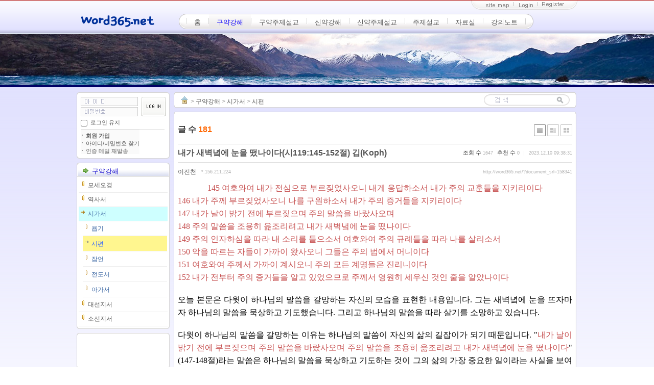

--- FILE ---
content_type: text/html; charset=UTF-8
request_url: http://word365.net/?document_srl=158341&mid=old_19_psalms
body_size: 13468
content:
<!DOCTYPE html PUBLIC "-//W3C//DTD XHTML 1.0 Transitional//EN" "http://www.w3.org/TR/xhtml1/DTD/xhtml1-transitional.dtd">
<html lang="ko" xml:lang="ko" xmlns="http://www.w3.org/1999/xhtml">
<head>
    <meta http-equiv="Content-Type" content="text/html; charset=UTF-8" />
    <meta name="Generator" content="XpressEngine 1.4.2.2" />
    <meta name="module" content="board" />
    <meta name="module_skin" content="xe_official" />
    <meta name="layout" content="XE_선우WAL(A) 레이아웃 (xe_sunooWAL)" />
        <meta name="layout_maker" content="선우TC (http://www.goodpr.me)" />
        <meta http-equiv="imagetoolbar" content="no" />
    <title>시편 - 내가 새벽녘에 눈을 떴나이다(시119:145-152절) 깁(Koph)</title>
    <link rel="stylesheet" href="/common/script.php?l=954fbfc484b1eac5faaeb7ed05909d62&amp;t=.css" type="text/css" charset="UTF-8" media="all" />
    <link rel="stylesheet" href="/modules/editor/styles/default/style.css" type="text/css" charset="UTF-8" media="all" />
    <script type="text/javascript" src="/common/script.php?l=1a6f9f825a44fbf2bde22df8c77f2232&amp;t=.js"></script>
    <script type="text/javascript" src="/addons/resize_image/js/resize_image.min.js"></script>

    <script type="text/javascript">//<![CDATA[
        var current_url = "http://word365.net/?document_srl=158341&mid=old_19_psalms";
        var request_uri = "http://word365.net/";
        var current_mid = "old_19_psalms";
        var waiting_message = "서버에 요청중입니다. 잠시만 기다려주세요.";
        var ssl_actions = new Array();
        var default_url = "http://word365.net";
                        
    //]]></script>

    

<style type="text/css"> #mainMenuLine{ top:26px;  } </style>
<style type="text/css"> #mainMenuLine{ left:200px;  } </style>
<style type="text/css"> #bodyWrap{ border-top:4px solid #000066;  }</style>
<style type="text/css">.summer #bodyWrap{ background-repeat:repeat-x; background-position:0px 0px; }</style>
<style type="text/css"> #twoColumnBody{ background:none; }</style>
<style type="text/css"> #topimagePi{ height:100px; } #topimagePi .logoLine{ height:100px; } </style>
<style type="text/css"> #topimagePi { background: url(http://word365.net/files/attach/images/85/bg.jpg) no-repeat center top; }</style>
</head>
<body class="ko summer">
    
    <!-- layout js file -->

<!-- layout css file -->

<!-- language code file -->
    
<!-- layout set colorset -->
    
<!-- layout set index_url -->
  
<!-- set current menu category -->
                  
<!-- layout set width -->
                  
                   

<!-- layout set Sort by Location -->
    <!-- header set style -->
                                    <!-- topimage set style -->
        <!-- contentBody set style -->
                                                <!-- footer set style -->
                

<div id="headerWrap"> 
<div id="header" style="width:980px;"> 
<span id="toplogo"><a href="http://word365.net/">     <img src="http://word365.net/files/attach/images/85/logo.png" alt="logo" border="0" /></a></span>     
<div id="mainMenuLine" style="width:780px;">
<table class="tableMM" border="0" cellspacing="0" cellpadding="0"><tr>
<td class="mm1"></td><td class="mm2">
<div id="mainMenu">
    
		<div class="Mmenu">
		  <a href="/?mid=index"  onmouseover="show('menu_');" onmouseout="hide('menu_');"  
		  >홈</a>
	    <table cellpadding="0" id="menu_" onmouseover="show('menu_');" onmouseout="hide('menu_');"><tr><td>
		    
		  <a href="/?mid=notice"  
		  >공지사항		  </a>			   
		  <a href="/?mid=ljc"  
		  >운영자소개		  </a>			   
		  <a href="/?mid=movie"  
		  >영상음성설교		  </a>			   
		  <a href="/?mid=lecture"  
		  >온라인 강의		  </a>			 </td></tr></table></div>
		     
		<div class="Mmenu">
		  <a href="/?mid=old_01_genesis"  onmouseover="show('menu_1');" onmouseout="hide('menu_1');"  
		  class="on" >구약강해</a>
	    <table cellpadding="0" id="menu_1" onmouseover="show('menu_1');" onmouseout="hide('menu_1');"><tr><td>
		    
		  <a href="/?mid=old_01_genesis"  onmouseover="show('menu2_4')" onmouseout="hide('menu2_4');"  
		  >모세오경		  <img src="/layouts/xe_sunooWAL/images/bgicons/arrow.gif" class="arrow" /></a>
		<div class="Smenu">
		  <table cellpadding="0" id="menu2_4" onmouseover="show('menu2_4');" onmouseout="hide('menu2_4');"><tr><td>
		    
		  <a href="/?mid=old_01_genesis" 		  >창세기		  </a>			   
		  <a href="/?mid=old_02_exodus" 		  >출애굽기		  </a>			   
		  <a href="/?mid=old_03_leviticus" 		  >레위기		  </a>			   
		  <a href="/?mid=old_04_numbers" 		  >민수기		  </a>			   
		  <a href="/?mid=old_05_deuteronomy" 		  >신명기		  </a>			 </td></tr></table></div>			   
		  <a href="/?mid=old_06_joshua"  onmouseover="show('menu2_5')" onmouseout="hide('menu2_5');"  
		  >역사서		  <img src="/layouts/xe_sunooWAL/images/bgicons/arrow.gif" class="arrow" /></a>
		<div class="Smenu">
		  <table cellpadding="0" id="menu2_5" onmouseover="show('menu2_5');" onmouseout="hide('menu2_5');"><tr><td>
		    
		  <a href="/?mid=old_06_joshua" 		  >여호수아		  </a>			   
		  <a href="/?mid=old_07_judges" 		  >사사기		  </a>			   
		  <a href="/?mid=old_08_ruth" 		  >룻기		  </a>			   
		  <a href="/?mid=old_09_1samuel" 		  >사무엘상		  </a>			   
		  <a href="/?mid=old_10_2samuel" 		  >사무엘하		  </a>			   
		  <a href="/?mid=old_11_1kings" 		  >열왕기상		  </a>			   
		  <a href="/?mid=old_12_2kings" 		  >열왕기하		  </a>			   
		  <a href="/?mid=old_13_1chronicles" 		  >역대기상		  </a>			   
		  <a href="/?mid=old_14_2chronicles" 		  >역대기하		  </a>			   
		  <a href="/?mid=old_15_ezra" 		  >에스라		  </a>			   
		  <a href="/?mid=old_16_nehemiah" 		  >느헤미야		  </a>			   
		  <a href="/?mid=old_17_esther" 		  >에스더		  </a>			 </td></tr></table></div>			   
		  <a href="/?mid=old_18_job"  onmouseover="show('menu2_6')" onmouseout="hide('menu2_6');"  
		  >시가서		  <img src="/layouts/xe_sunooWAL/images/bgicons/arrow.gif" class="arrow" /></a>
		<div class="Smenu">
		  <table cellpadding="0" id="menu2_6" onmouseover="show('menu2_6');" onmouseout="hide('menu2_6');"><tr><td>
		    
		  <a href="/?mid=old_18_job" 		  >욥기		  </a>			   
		  <a href="/?mid=old_19_psalms" 		  >시편		  </a>			   
		  <a href="/?mid=old_20_proverbs" 		  >잠언		  </a>			   
		  <a href="/?mid=old_21_ecclesiastes" 		  >전도서		  </a>			   
		  <a href="/?mid=old_22_songofsolomon" 		  >아가서		  </a>			 </td></tr></table></div>			   
		  <a href="/?mid=old_23_isaiah"  onmouseover="show('menu2_7')" onmouseout="hide('menu2_7');"  
		  >대선지서		  <img src="/layouts/xe_sunooWAL/images/bgicons/arrow.gif" class="arrow" /></a>
		<div class="Smenu">
		  <table cellpadding="0" id="menu2_7" onmouseover="show('menu2_7');" onmouseout="hide('menu2_7');"><tr><td>
		    
		  <a href="/?mid=old_23_isaiah" 		  >이사야		  </a>			   
		  <a href="/?mid=old_24_jeremiah" 		  >예레미야		  </a>			   
		  <a href="/?mid=old_25_lamentations" 		  >예레미야애가		  </a>			   
		  <a href="/?mid=old_26_ezekiel" 		  >에스겔		  </a>			   
		  <a href="/?mid=old_27_daniel" 		  >다니엘		  </a>			 </td></tr></table></div>			   
		  <a href="/?mid=old_28_hosea"  onmouseover="show('menu2_8')" onmouseout="hide('menu2_8');"  
		  >소선지서		  <img src="/layouts/xe_sunooWAL/images/bgicons/arrow.gif" class="arrow" /></a>
		<div class="Smenu">
		  <table cellpadding="0" id="menu2_8" onmouseover="show('menu2_8');" onmouseout="hide('menu2_8');"><tr><td>
		    
		  <a href="/?mid=old_28_hosea" 		  >호세아		  </a>			   
		  <a href="/?mid=old_29_joel" 		  >요엘		  </a>			   
		  <a href="/?mid=old_30_amos" 		  >아모스		  </a>			   
		  <a href="/?mid=old_31_obadiah" 		  >오바댜		  </a>			   
		  <a href="/?mid=old_32_jonah" 		  >요나		  </a>			   
		  <a href="/?mid=old_33_micah" 		  >미가		  </a>			   
		  <a href="/?mid=old_34_nahum" 		  >나훔		  </a>			   
		  <a href="/?mid=old_35_habakkuk" 		  >하박국		  </a>			   
		  <a href="/?mid=old_36_zephaniah" 		  >스바냐		  </a>			   
		  <a href="/?mid=old_37_haggai" 		  >학개		  </a>			   
		  <a href="/?mid=old_38_zechariah" 		  >스가랴		  </a>			   
		  <a href="/?mid=old_39_malachi" 		  >말라기		  </a>			 </td></tr></table></div>			 </td></tr></table></div>
		     
		<div class="Mmenu">
		  <a href=""  onmouseover="show('menu_2');" onmouseout="hide('menu_2');"  
		  >구약주제설교</a>
	    <table cellpadding="0" id="menu_2" onmouseover="show('menu_2');" onmouseout="hide('menu_2');"><tr><td>
		    
		  <a href="/?mid=characters_series"  
		  >성경인물시리즈		  </a>			   
		  <a href="/?mid=david_man_of_god"  
		  >하나님의사람다윗		  </a>			   
		  <a href="/?mid=righteous"  
		  >의인의 조건		  </a>			   
		  <a href="/?mid=ten"  
		  >십계명		  </a>			   
		  <a href="/?mid=north"  onmouseover="show('menu2_13')" onmouseout="hide('menu2_13');"  
		  >왕들의 이야기		  <img src="/layouts/xe_sunooWAL/images/bgicons/arrow.gif" class="arrow" /></a>
		<div class="Smenu">
		  <table cellpadding="0" id="menu2_13" onmouseover="show('menu2_13');" onmouseout="hide('menu2_13');"><tr><td>
		    
		  <a href="/?mid=north" 		  >북이스라엘의 왕		  </a>			   
		  <a href="/?mid=south" 		  >남유다		  </a>			 </td></tr></table></div>			 </td></tr></table></div>
		     
		<div class="Mmenu">
		  <a href="/?mid=new_40_matthew"  onmouseover="show('menu_3');" onmouseout="hide('menu_3');"  
		  >신약강해</a>
	    <table cellpadding="0" id="menu_3" onmouseover="show('menu_3');" onmouseout="hide('menu_3');"><tr><td>
		    
		  <a href="/?mid=new_40_matthew"  onmouseover="show('menu2_14')" onmouseout="hide('menu2_14');"  
		  >역사서		  <img src="/layouts/xe_sunooWAL/images/bgicons/arrow.gif" class="arrow" /></a>
		<div class="Smenu">
		  <table cellpadding="0" id="menu2_14" onmouseover="show('menu2_14');" onmouseout="hide('menu2_14');"><tr><td>
		    
		  <a href="/?mid=new_40_matthew" 		  >마태복음		  </a>			   
		  <a href="/?mid=new_41_mark" 		  >마가복음		  </a>			   
		  <a href="/?mid=new_42_luke" 		  >누가복음		  </a>			   
		  <a href="/?mid=new_43_john" 		  >요한복음		  </a>			   
		  <a href="/?mid=new_44_acts" 		  >사도행전		  </a>			 </td></tr></table></div>			   
		  <a href="/?mid=new_45_romans"  onmouseover="show('menu2_15')" onmouseout="hide('menu2_15');"  
		  >바울서신		  <img src="/layouts/xe_sunooWAL/images/bgicons/arrow.gif" class="arrow" /></a>
		<div class="Smenu">
		  <table cellpadding="0" id="menu2_15" onmouseover="show('menu2_15');" onmouseout="hide('menu2_15');"><tr><td>
		    
		  <a href="/?mid=new_45_romans" 		  >로마서		  </a>			   
		  <a href="/?mid=new_46_1corinthians" 		  >고린도전서		  </a>			   
		  <a href="/?mid=new_47_2corinthians" 		  >고린도후서		  </a>			   
		  <a href="/?mid=new_48_galatians" 		  >갈라디아서		  </a>			   
		  <a href="/?mid=new_49_ephesians" 		  >에베소서		  </a>			   
		  <a href="/?mid=new_50_philippians" 		  >빌립보서		  </a>			   
		  <a href="/?mid=new_51_colossians" 		  >골로새서		  </a>			   
		  <a href="/?mid=new_52_1thessalonians" 		  >데살로니가전서		  </a>			   
		  <a href="/?mid=new_53_2thessalonians" 		  >데살로니가후서		  </a>			   
		  <a href="/?mid=new_54_1timothy" 		  >디모데전서		  </a>			   
		  <a href="/?mid=new_55_2timothy" 		  >디모데후서		  </a>			   
		  <a href="/?mid=new_56_titus" 		  >디도서		  </a>			   
		  <a href="/?mid=new_57_philemon" 		  >빌레몬서		  </a>			   
		  <a href="/?mid=new_58_hebrews" 		  >히브리서		  </a>			 </td></tr></table></div>			   
		  <a href="/?mid=new_59_james"  onmouseover="show('menu2_16')" onmouseout="hide('menu2_16');"  
		  >일반서신		  <img src="/layouts/xe_sunooWAL/images/bgicons/arrow.gif" class="arrow" /></a>
		<div class="Smenu">
		  <table cellpadding="0" id="menu2_16" onmouseover="show('menu2_16');" onmouseout="hide('menu2_16');"><tr><td>
		    
		  <a href="/?mid=new_59_james" 		  >야고보서		  </a>			   
		  <a href="/?mid=new_60_1peter" 		  >베드로전서		  </a>			   
		  <a href="/?mid=new_61_2peter" 		  >베드로후서		  </a>			   
		  <a href="/?mid=new_62_1john" 		  >요한일서		  </a>			   
		  <a href="/?mid=new_63_2john" 		  >요한이서		  </a>			   
		  <a href="/?mid=new_64_3john" 		  >요한삼서		  </a>			   
		  <a href="/?mid=new_65_jude" 		  >유다서		  </a>			   
		  <a href="/?mid=new_66_revelation" 		  >요한계시록		  </a>			 </td></tr></table></div>			 </td></tr></table></div>
		     
		<div class="Mmenu">
		  <a href="/?mid=parables_of_jesus"  onmouseover="show('menu_4');" onmouseout="hide('menu_4');"  
		  >신약주제설교</a>
	    <table cellpadding="0" id="menu_4" onmouseover="show('menu_4');" onmouseout="hide('menu_4');"><tr><td>
		    
		  <a href="/?mid=parables_of_jesus"  
		  >예수님의비유		  </a>			   
		  <a href="/?mid=miracles_of_jesus"  
		  >예수님의기적		  </a>			   
		  <a href="/?mid=biblical_church"  
		  >성경적인교회의조건		  </a>			   
		  <a href="/?mid=paul_evangelist"  
		  >위대한전도자바울		  </a>			   
		  <a href="/?mid=weakpoints_christianity"  
		  >허점많은기독교		  </a>			   
		  <a href="/?mid=prayer_series"  
		  >기도시리즈		  </a>			   
		  <a href="/?mid=charity_series"  
		  >사랑시리즈		  </a>			   
		  <a href="/?mid=how_to_minister"  
		  >어떻게사역할것인가		  </a>			   
		  <a href="/?mid=mid_faith"  
		  >믿음의 길을 걸어가는 자들에게		  </a>			   
		  <a href="/?mid=preach_gospel"  
		  >전도시리즈		  </a>			   
		  <a href="/?mid=life_of_christian"  
		  >그리스도인의 삶		  </a>			   
		  <a href="/?mid=victory"  
		  >세상을 이기는 삶		  </a>			   
		  <a href="/?mid=god"  
		  >하나님의 뜻 바로알기		  </a>			   
		  <a href="/?mid=spirit"  
		  >성령충만한 삶		  </a>			   
		  <a href="/?mid=world"  
		  >모든 민족에게 복음을		  </a>			   
		  <a href="/?mid=crown"  
		  >면류관시리즈		  </a>			   
		  <a href="/?mid=war"  
		  >영적전쟁		  </a>			   
		  <a href="/?mid=worship"  
		  >예배란 무엇인가		  </a>			 </td></tr></table></div>
		     
		<div class="Mmenu">
		  <a href="/?mid=topic_church"  onmouseover="show('menu_5');" onmouseout="hide('menu_5');"  
		  >주제설교</a>
	    <table cellpadding="0" id="menu_5" onmouseover="show('menu_5');" onmouseout="hide('menu_5');"><tr><td>
		    
		  <a href="/?mid=topic_church"  
		  >교회		  </a>			   
		  <a href="/?mid=topic_bible"  
		  >성경		  </a>			   
		  <a href="/?mid=topic_truth"  
		  >진리		  </a>			   
		  <a href="/?mid=topic_prayer"  
		  >기도		  </a>			   
		  <a href="/?mid=topic_life"  
		  >생활		  </a>			   
		  <a href="/?mid=topic_doctrine"  
		  >교리		  </a>			   
		  <a href="/?mid=topic_ministry"  
		  >사역		  </a>			 </td></tr></table></div>
		     
		<div class="Mmenu">
		  <a href="/?mid=material_psalms"  onmouseover="show('menu_6');" onmouseout="hide('menu_6');"  
		  >자료실</a>
	    <table cellpadding="0" id="menu_6" onmouseover="show('menu_6');" onmouseout="hide('menu_6');"><tr><td>
		    
		  <a href="/?mid=material_psalms"  
		  >시		  </a>			   
		  <a href="/?mid=material_traslations"  
		  >번역		  </a>			   
		  <a href="/?mid=material_books"  
		  >독서마당		  </a>			   
		  <a href="/?mid=small_book"  
		  >소책자		  </a>			   
		  <a href="/?mid=ryujungi_column"  
		  >유정이컬럼		  </a>			   
		  <a href="/?mid=daily_bible"  
		  >daily bible		  </a>			   
		  <a href="/?mid=bible_tr"  
		  >성경번역		  </a>			 </td></tr></table></div>
		     
		<div class="Mmenu">
		  <a href="/?mid=note_preaching"  onmouseover="show('menu_7');" onmouseout="hide('menu_7');"  
		  >강의노트</a>
	    <table cellpadding="0" id="menu_7" onmouseover="show('menu_7');" onmouseout="hide('menu_7');"><tr><td>
		    
		  <a href="/?mid=note_preaching"  
		  >설교학		  </a>			   
		  <a href="/?mid=note_cults"  
		  >이단연구		  </a>			   
		  <a href="/?mid=note_mission"  
		  >선교학		  </a>			   
		  <a href="/?mid=pastoral_theology"  
		  >목회학		  </a>			   
		  <a href="/?mid=psalms"  
		  >시가서 강의		  </a>			   
		  <a href="/?mid=gospel_church"  
		  >복음과 교회		  </a>			   
		  <a href="/?mid=great_prophets"  
		  >대선지서 강의		  </a>			 </td></tr></table></div>
		   </div>
</td><td class="mm3"></td></tr></table>
</div><!-- /end_mainMenuLine -->

<div id="topMenuLine" style="width:980px;"> 
   <div id="totalMenu">
	  <!-- class="totalMenu" | class="totalMenu opens" -->
		 <div id="tmLayer" class="tmLayer">
		 <div class="tmList logo">
     <a href="">		 <img src="/layouts/xe_sunooWAL/images/bgicons/sitemapImg.gif" alt="home" /></a></div>
		 		 <div class="tmList"><h2><a href='/?mid=index'>홈</a></h2>
		 		 <ul><a href='/?mid=notice'>공지사항</a>
		 </ul>		 <ul><a href='/?mid=ljc'>운영자소개</a>
		 </ul>		 <ul><a href='/?mid=movie'>영상음성설교</a>
		 </ul>		 <ul><a href='/?mid=lecture'>온라인 강의</a>
		 </ul></div>		 <div class="tmList"><h2><a href='/?mid=old_01_genesis'>구약강해</a></h2>
		 		 <ul><a href='/?mid=old_01_genesis'>모세오경</a>
		 		 <li><a href='/?mid=old_01_genesis'>창세기</a></li>
		 		 <li><a href='/?mid=old_02_exodus'>출애굽기</a></li>
		 		 <li><a href='/?mid=old_03_leviticus'>레위기</a></li>
		 		 <li><a href='/?mid=old_04_numbers'>민수기</a></li>
		 		 <li><a href='/?mid=old_05_deuteronomy'>신명기</a></li>
		 </ul>		 <ul><a href='/?mid=old_06_joshua'>역사서</a>
		 		 <li><a href='/?mid=old_06_joshua'>여호수아</a></li>
		 		 <li><a href='/?mid=old_07_judges'>사사기</a></li>
		 		 <li><a href='/?mid=old_08_ruth'>룻기</a></li>
		 		 <li><a href='/?mid=old_09_1samuel'>사무엘상</a></li>
		 		 <li><a href='/?mid=old_10_2samuel'>사무엘하</a></li>
		 		 <li><a href='/?mid=old_11_1kings'>열왕기상</a></li>
		 		 <li><a href='/?mid=old_12_2kings'>열왕기하</a></li>
		 		 <li><a href='/?mid=old_13_1chronicles'>역대기상</a></li>
		 		 <li><a href='/?mid=old_14_2chronicles'>역대기하</a></li>
		 		 <li><a href='/?mid=old_15_ezra'>에스라</a></li>
		 		 <li><a href='/?mid=old_16_nehemiah'>느헤미야</a></li>
		 		 <li><a href='/?mid=old_17_esther'>에스더</a></li>
		 </ul>		 <ul><a href='/?mid=old_18_job'>시가서</a>
		 		 <li><a href='/?mid=old_18_job'>욥기</a></li>
		 		 <li><a href='/?mid=old_19_psalms'>시편</a></li>
		 		 <li><a href='/?mid=old_20_proverbs'>잠언</a></li>
		 		 <li><a href='/?mid=old_21_ecclesiastes'>전도서</a></li>
		 		 <li><a href='/?mid=old_22_songofsolomon'>아가서</a></li>
		 </ul>		 <ul><a href='/?mid=old_23_isaiah'>대선지서</a>
		 		 <li><a href='/?mid=old_23_isaiah'>이사야</a></li>
		 		 <li><a href='/?mid=old_24_jeremiah'>예레미야</a></li>
		 		 <li><a href='/?mid=old_25_lamentations'>예레미야애가</a></li>
		 		 <li><a href='/?mid=old_26_ezekiel'>에스겔</a></li>
		 		 <li><a href='/?mid=old_27_daniel'>다니엘</a></li>
		 </ul>		 <ul><a href='/?mid=old_28_hosea'>소선지서</a>
		 		 <li><a href='/?mid=old_28_hosea'>호세아</a></li>
		 		 <li><a href='/?mid=old_29_joel'>요엘</a></li>
		 		 <li><a href='/?mid=old_30_amos'>아모스</a></li>
		 		 <li><a href='/?mid=old_31_obadiah'>오바댜</a></li>
		 		 <li><a href='/?mid=old_32_jonah'>요나</a></li>
		 		 <li><a href='/?mid=old_33_micah'>미가</a></li>
		 		 <li><a href='/?mid=old_34_nahum'>나훔</a></li>
		 		 <li><a href='/?mid=old_35_habakkuk'>하박국</a></li>
		 		 <li><a href='/?mid=old_36_zephaniah'>스바냐</a></li>
		 		 <li><a href='/?mid=old_37_haggai'>학개</a></li>
		 		 <li><a href='/?mid=old_38_zechariah'>스가랴</a></li>
		 		 <li><a href='/?mid=old_39_malachi'>말라기</a></li>
		 </ul></div>		 <div class="tmList"><h2><a href=''>구약주제설교</a></h2>
		 		 <ul><a href='/?mid=characters_series'>성경인물시리즈</a>
		 </ul>		 <ul><a href='/?mid=david_man_of_god'>하나님의사람다윗</a>
		 </ul>		 <ul><a href='/?mid=righteous'>의인의 조건</a>
		 </ul>		 <ul><a href='/?mid=ten'>십계명</a>
		 </ul>		 <ul><a href='/?mid=north'>왕들의 이야기</a>
		 		 <li><a href='/?mid=north'>북이스라엘의 왕</a></li>
		 		 <li><a href='/?mid=south'>남유다</a></li>
		 </ul></div>		 <div class="tmList"><h2><a href='/?mid=new_40_matthew'>신약강해</a></h2>
		 		 <ul><a href='/?mid=new_40_matthew'>역사서</a>
		 		 <li><a href='/?mid=new_40_matthew'>마태복음</a></li>
		 		 <li><a href='/?mid=new_41_mark'>마가복음</a></li>
		 		 <li><a href='/?mid=new_42_luke'>누가복음</a></li>
		 		 <li><a href='/?mid=new_43_john'>요한복음</a></li>
		 		 <li><a href='/?mid=new_44_acts'>사도행전</a></li>
		 </ul>		 <ul><a href='/?mid=new_45_romans'>바울서신</a>
		 		 <li><a href='/?mid=new_45_romans'>로마서</a></li>
		 		 <li><a href='/?mid=new_46_1corinthians'>고린도전서</a></li>
		 		 <li><a href='/?mid=new_47_2corinthians'>고린도후서</a></li>
		 		 <li><a href='/?mid=new_48_galatians'>갈라디아서</a></li>
		 		 <li><a href='/?mid=new_49_ephesians'>에베소서</a></li>
		 		 <li><a href='/?mid=new_50_philippians'>빌립보서</a></li>
		 		 <li><a href='/?mid=new_51_colossians'>골로새서</a></li>
		 		 <li><a href='/?mid=new_52_1thessalonians'>데살로니가전서</a></li>
		 		 <li><a href='/?mid=new_53_2thessalonians'>데살로니가후서</a></li>
		 		 <li><a href='/?mid=new_54_1timothy'>디모데전서</a></li>
		 		 <li><a href='/?mid=new_55_2timothy'>디모데후서</a></li>
		 		 <li><a href='/?mid=new_56_titus'>디도서</a></li>
		 		 <li><a href='/?mid=new_57_philemon'>빌레몬서</a></li>
		 		 <li><a href='/?mid=new_58_hebrews'>히브리서</a></li>
		 </ul>		 <ul><a href='/?mid=new_59_james'>일반서신</a>
		 		 <li><a href='/?mid=new_59_james'>야고보서</a></li>
		 		 <li><a href='/?mid=new_60_1peter'>베드로전서</a></li>
		 		 <li><a href='/?mid=new_61_2peter'>베드로후서</a></li>
		 		 <li><a href='/?mid=new_62_1john'>요한일서</a></li>
		 		 <li><a href='/?mid=new_63_2john'>요한이서</a></li>
		 		 <li><a href='/?mid=new_64_3john'>요한삼서</a></li>
		 		 <li><a href='/?mid=new_65_jude'>유다서</a></li>
		 		 <li><a href='/?mid=new_66_revelation'>요한계시록</a></li>
		 </ul></div>		 <div class="tmList"><h2><a href='/?mid=parables_of_jesus'>신약주제설교</a></h2>
		 		 <ul><a href='/?mid=parables_of_jesus'>예수님의비유</a>
		 </ul>		 <ul><a href='/?mid=miracles_of_jesus'>예수님의기적</a>
		 </ul>		 <ul><a href='/?mid=biblical_church'>성경적인교회의조건</a>
		 </ul>		 <ul><a href='/?mid=paul_evangelist'>위대한전도자바울</a>
		 </ul>		 <ul><a href='/?mid=weakpoints_christianity'>허점많은기독교</a>
		 </ul>		 <ul><a href='/?mid=prayer_series'>기도시리즈</a>
		 </ul>		 <ul><a href='/?mid=charity_series'>사랑시리즈</a>
		 </ul>		 <ul><a href='/?mid=how_to_minister'>어떻게사역할것인가</a>
		 </ul>		 <ul><a href='/?mid=mid_faith'>믿음의 길을 걸어가는 자들에게</a>
		 </ul>		 <ul><a href='/?mid=preach_gospel'>전도시리즈</a>
		 </ul>		 <ul><a href='/?mid=life_of_christian'>그리스도인의 삶</a>
		 </ul>		 <ul><a href='/?mid=victory'>세상을 이기는 삶</a>
		 </ul>		 <ul><a href='/?mid=god'>하나님의 뜻 바로알기</a>
		 </ul>		 <ul><a href='/?mid=spirit'>성령충만한 삶</a>
		 </ul>		 <ul><a href='/?mid=world'>모든 민족에게 복음을</a>
		 </ul>		 <ul><a href='/?mid=crown'>면류관시리즈</a>
		 </ul>		 <ul><a href='/?mid=war'>영적전쟁</a>
		 </ul>		 <ul><a href='/?mid=worship'>예배란 무엇인가</a>
		 </ul></div>		 <div class="tmList"><h2><a href='/?mid=topic_church'>주제설교</a></h2>
		 		 <ul><a href='/?mid=topic_church'>교회</a>
		 </ul>		 <ul><a href='/?mid=topic_bible'>성경</a>
		 </ul>		 <ul><a href='/?mid=topic_truth'>진리</a>
		 </ul>		 <ul><a href='/?mid=topic_prayer'>기도</a>
		 </ul>		 <ul><a href='/?mid=topic_life'>생활</a>
		 </ul>		 <ul><a href='/?mid=topic_doctrine'>교리</a>
		 </ul>		 <ul><a href='/?mid=topic_ministry'>사역</a>
		 </ul></div>		 <div class="tmList"><h2><a href='/?mid=material_psalms'>자료실</a></h2>
		 		 <ul><a href='/?mid=material_psalms'>시</a>
		 </ul>		 <ul><a href='/?mid=material_traslations'>번역</a>
		 </ul>		 <ul><a href='/?mid=material_books'>독서마당</a>
		 </ul>		 <ul><a href='/?mid=small_book'>소책자</a>
		 </ul>		 <ul><a href='/?mid=ryujungi_column'>유정이컬럼</a>
		 </ul>		 <ul><a href='/?mid=daily_bible'>daily bible</a>
		 </ul>		 <ul><a href='/?mid=bible_tr'>성경번역</a>
		 </ul></div>		 <div class="tmList"><h2><a href='/?mid=note_preaching'>강의노트</a></h2>
		 		 <ul><a href='/?mid=note_preaching'>설교학</a>
		 </ul>		 <ul><a href='/?mid=note_cults'>이단연구</a>
		 </ul>		 <ul><a href='/?mid=note_mission'>선교학</a>
		 </ul>		 <ul><a href='/?mid=pastoral_theology'>목회학</a>
		 </ul>		 <ul><a href='/?mid=psalms'>시가서 강의</a>
		 </ul>		 <ul><a href='/?mid=gospel_church'>복음과 교회</a>
		 </ul>		 <ul><a href='/?mid=great_prophets'>대선지서 강의</a>
		 </ul></div>		 <button type="button" class="close" onclick="jQuery('#tmLayer').toggleClass('opens');" accesskey="X">
		 <span>Close totalMenu</span></button>
		</div></div><!-- /end totalMenu -->
		
<table class="tableTM" border="0" cellspacing="0" cellpadding="0" align="right"><tr><td class="tm1" valign="top"></td>
<td class="tm2" valign="top">
<!-- memberPage -->
 <div id="memberPage" class="memberPage">
  <!-- class="memberPage" | class="memberPage active" -->
	 <button type="button" class="close" onclick="jQuery('#memberPage').toggleClass('active');" accesskey="X"><span>Close mypage layer</span></button>
	 <h2 class="authorName"></h2>
	  <ul>     <li class="point">포인트 : 0 p </li>
		    		</ul>
		<div id="latestLogin" class="latestLogin">최근 로그인 :<br />&nbsp;&nbsp; </div>
	</div><!-- /end memberPage -->
<div id="access">
    <li class="sitemap"><button type="button" onclick="jQuery('#tmLayer').toggleClass('opens');"><span>sitemap</span></button></li>
        <li class="login"><button type="button" title="로그인" onclick="jQuery('#popupLog').css('display','block');" accesskey="L"><span>LOGIN</span></button></li>
	  <li class="register"><a href="http://word365.net/?document_srl=158341&amp;mid=old_19_psalms&amp;act=dispMemberSignUpForm" title="회원가입" ><span>Register</span></a></li>
		    </div><!-- /end_access -->
</td><td class="tm3" valign="top"></td></tr></table>

         
        <div id="popupLog" class="popupLog">
       <!-- class="popupLog" | class="popupLog open" -->
       <div id="logFace" class="logFace loginTypeA">
          <!-- class="logFace loginTypeA" | class="logFace loginTypeB" -->
          <button type="button" class="close" onclick="document.getElementById('popupLog').style.display='none'" accesskey="X"><span>Close Login Forms</span></button>
          <form action="" method="post" class="typeA" id="commonLogin" onsubmit="return procFilter(this, login)">
           <fieldset><legend>XE Login</legend>
            <div class="plogimg">&nbsp;</div>
            <div class="pidpw ko">
            <input name="user_id" type="text" title="아이디를 입력하세요." onfocus="this.className='idIn';" onblur="if(!this.value) this.className='idOut'" class="idOut" />
            <input name="password" type="password" title="비밀번호를 입력하세요." onfocus="this.className='pwIn';" onblur="if(!this.value) this.className='pwOut'" class="pwOut" />
            </div><span class="loginButton"><input name="" type="submit" value="로그인" /></span>
            <p class="pkeep">
            <input name="keep_signed" type="checkbox" id="keepA" value="Y" class="pinputCheck" onclick="if(this.checked) return confirm('브라우저를 닫더라도 로그인이 계속 유지될 수 있습니다.\n\n로그인 유지 기능을 사용할 경우 다음 접속부터는 로그인을 하실 필요가 없습니다.\n\n단, 게임방, 학교 등 공공장소에서 이용 시 개인정보가 유출될 수 있으니 꼭 로그아웃을 해주세요.');" />
            <label for="keepA">로그인 유지</label>
            </p>
         </fieldset>
        </form>
            <ul class="logMenu">
       <li class="join"><a href="http://word365.net/?document_srl=158341&amp;mid=old_19_psalms&amp;act=dispMemberSignUpForm">회원 가입</a></li>
       <li class="find"><a href="http://word365.net/?document_srl=158341&amp;mid=old_19_psalms&amp;act=dispMemberFindAccount">아이디/비밀번호 찾기</a></li>
       <li class="find"><a href="http://word365.net/?document_srl=158341&amp;mid=old_19_psalms&amp;act=dispMemberResendAuthMail">인증 메일 재발송</a></li>
      </ul>
   </div><!-- /end_popupLog -->
</div><!-- /end_topmenuLine --></div><!-- /end_header -->
</div><!-- /end_headerWrap -->


           <div id="topimagePi">
                         </div><!-- /end_topimagePi -->
     
<!-- /end_topimageFi -->


<div id="bodyWrap">
<div id="twoColumnBody" style="width:980px"> 
<table border="0" width="980" cellspacing="0" cellpadding="0"><tr>
<td  valign="top" width="190px;">

<div id="leftColumn" style="width:184px;"> 
<div id="logDefault" class="logDefault">
  <div class="logDefaultTopbg">&nbsp;</div>
        
      <div id="loginFace" class="loginFace loginTypeA">
   <!-- class="loginFace loginTypeA" | class="loginFace loginTypeB" -->
   <form action="" method="post" class="typeA" id="commonLogin" onsubmit="return procFilter(this, login)">
   <fieldset><legend>XE Login</legend>
   <div class="idpw ko">
       <input name="user_id" type="text" title="아이디를 입력하세요." onfocus="this.className='idIn';" onblur="if(!this.value) this.className='idOut'" class="idOut" />
       <input name="password" type="password" title="비밀번호를 입력하세요." onfocus="this.className='pwIn';" onblur="if(!this.value) this.className='pwOut'" class="pwOut" />
       <input name="login" type="image" src="/layouts/xe_sunooWAL/images/buttons/buttonLogind.gif" alt="login" class="btnlogin" />
   </div>
   <p class="keep">
      <input name="keep_signed" type="checkbox" id="keepA" value="Y" class="inputCheck" onclick="if(this.checked) return confirm('브라우저를 닫더라도 로그인이 계속 유지될 수 있습니다.\n\n로그인 유지 기능을 사용할 경우 다음 접속부터는 로그인을 하실 필요가 없습니다.\n\n단, 게임방, 학교 등 공공장소에서 이용 시 개인정보가 유출될 수 있으니 꼭 로그아웃을 해주세요.');" />
      <label for="keepA">로그인 유지</label>
      </p>
   </fieldset>
   </form>
      <ul class="logMenu">
   <li class="join"><a href="http://word365.net/?document_srl=158341&amp;mid=old_19_psalms&amp;act=dispMemberSignUpForm">회원 가입</a></li>
   <li class="find"><a href="http://word365.net/?document_srl=158341&amp;mid=old_19_psalms&amp;act=dispMemberFindAccount">아이디/비밀번호 찾기</a></li>
   <li class="find"><a href="http://word365.net/?document_srl=158341&amp;mid=old_19_psalms&amp;act=dispMemberResendAuthMail">인증 메일 재발송</a></li>
   </ul>
   </div>   
  <!-- /end default logged -->
   <div class="logDefaultBottombg">&nbsp;</div>
</div><!-- /end logDefault -->

<!-- �����÷� �����޴� --><div id="leftSubm">
    <div class="submTitle">
          <a href="/?mid=old_01_genesis" title="구약강해">구약강해</a>     </div>
  <!-- leftColumn sub menu start -->    <ol class="lsm" >
                  <li >
      <a href="/?mid=old_01_genesis">모세오경</a>
            </li>        <li >
      <a href="/?mid=old_06_joshua">역사서</a>
            </li>        <li class="on">
      <a href="/?mid=old_18_job">시가서</a>
              <ul>        <li >
        <a href="/?mid=old_18_job">욥기</a></li>        <li class="on">
        <a href="/?mid=old_19_psalms">시편</a></li>        <li >
        <a href="/?mid=old_20_proverbs">잠언</a></li>        <li >
        <a href="/?mid=old_21_ecclesiastes">전도서</a></li>        <li >
        <a href="/?mid=old_22_songofsolomon">아가서</a></li></ul>      </li>        <li >
      <a href="/?mid=old_23_isaiah">대선지서</a>
            </li>        <li >
      <a href="/?mid=old_28_hosea">소선지서</a>
            </li>      </ol>    <div class="submBottom">&nbsp;</div>
  </div><!-- /end leftSub menu -->
  
<!-- �޷� ���� �ڽ� -->   
<!-- ���� �ִ� ���� -->   
<!-- ���� ���� ���� -->   
<!-- ���� �ҽ� -->  
<!-- ���� ī���� -->  <div id="leftCounter"><div class="leftCounterTop">&nbsp;</div>
  <div class="leftCounterBody">
  <div style="overflow:hidden;"><div style="*zoom:1;padding:0px 0px 0px 0px !important; padding:none !important;"><div class="tCenter">
    <script type="text/javascript">
        displayMultimedia("./widgets/counter_status/skins/styx_flash/counter.swf?n=12436,19219,24442709", 180, 60);
    </script>
</div>
</div></div></div>
  <div class="leftCounterBottom">&nbsp;</div></div>
</div></td><!-- /end leftColumn --> 

<td valign="top">
<div id="rightColumn" style="width:782px;">
<table class="tsl" border="0" width="782" cellspacing="0" cellpadding="0">
  <tr><td class="sl1">&nbsp;</td><td class="sl2">
  <div id="searchLine" style="width:782px;">
   <div class="currentMenu">
      <span><a href="http://word365.net/" title="HOME"><img src="/layouts/xe_sunooWAL/images/bgicons/icon_home.gif" alt="HOME" class="iconhome"/></a></span>
			       > <a href="/?mid=old_01_genesis" title="구약강해">구약강해</a>		   > <a href="/?mid=old_18_job" title="시가서">시가서</a>		   > <a href="/?mid=old_19_psalms" title="시편">시편</a>		</div>
		<form action="http://word365.net/" method="post" class="search">
         <input type="hidden" name="vid" value="" />
         <input type="hidden" name="mid" value="old_19_psalms" />
         <input type="hidden" name="act" value="IS" />
         <input type="hidden" name="search_target" value="title_content" />
				<fieldset><legend>검색</legend>
				 <div class="inputSearch ko">
					<input name="is_keyword" type="text" title="검색어를 입력하세요." onfocus="this.className='textIn';" onblur="if(!this.value) this.className='textOut'" class="textOut" accesskey="S" />
					<input name="" type="image" src="/layouts/xe_sunooWAL/images/buttons/buttonSearch.gif" alt="Search" class="searchButton" />
				 </div></fieldset></form>
	</div></td><td class="sl3">&nbsp;</td></tr> 
	<tr><td class="sl4">&nbsp;</td><td class="sl5"></td><td class="sl6">&nbsp;</td></tr>	<tr><td class="ct1"></td> <td class="ct2"></td> <td class="ct3"></td></tr><tr><td class="ct4">&nbsp;</td> <td class="ct5">
  <div id="content" style="width:772px;">    	

	


        
    

<div class="board">
    <div class="boardHeader">
		
		    </div>

        <div class="boardInformation">

                <div class="infoSum">글 수 <strong>181</strong></div>
        		
		<div class="infoView">
			<ul>
								<li class="listTypeClassic icon active"><a href="http://word365.net/?mid=old_19_psalms&amp;listStyle=list" title="Classic Style"><span>Classic Style</span></a></li>
				<li class="listTypeZine icon"><a href="http://word365.net/?mid=old_19_psalms&amp;listStyle=webzine" title="Zine Style"><span>Zine Style</span></a></li>
				<li class="listTypeGallery icon"><a href="http://word365.net/?mid=old_19_psalms&amp;listStyle=gallery" title="Gallery Style"><span>Gallery Style</span></a></li>
			</ul>
		</div>
    </div>

<div class="viewDocument">
    <div class="boardRead">

	<div class="boardReadHeader">
		
		<div class="titleArea">
			<h3 class="title"><a href="http://word365.net/?document_srl=158341">내가 새벽녘에 눈을 떴나이다(시119:145-152절) 깁(Koph)</a></h3>
			<a href="http://word365.net/?mid=old_19_psalms&amp;category=0" class="category"></a>
			<span class="sum">
				<span class="read">조회 수 <span class="num">1647</span></span>
				<span class="vote">추천 수 <span class="num">0</span></span>
				<span class="date">2023.12.10 09:38:31</span>
			</span>
		</div>
		
		<div class="authorArea">
									<a href="#popup_menu_area" class="member_4 author" onclick="return false">이진천</a>
								<span class="ipAddress">*.156.211.224</span>
			<a href="http://word365.net/?document_srl=158341" class="permaLink">http://word365.net/?document_srl=158341</a>
		</div>

	</div>

	
	<div class="boardReadBody">
					<!--BeforeDocument(158341,4)--><div class="document_158341_4 xe_content"><p class="0" style="line-height: 1.6; text-align: center; word-break: keep-all;"><span lang="EN-US" style="text-align: justify; font-family: 함초롬바탕; letter-spacing: 0pt; font-size: 12pt; color: rgb(199, 82, 82);">145 </span><span style="text-align: justify; font-size: 12pt; color: rgb(199, 82, 82);">여호와여 내가 전심으로 부르짖었사오니 내게 응답하소서 내가 주의 교훈들을 지키리이다</span></p><p class="0" style="text-align: justify; line-height: 1.6;"><span lang="EN-US" style="font-family:함초롬바탕;mso-font-width:100%;letter-spacing:0.0pt;mso-text-raise:0.0pt;font-size:12.0pt;color:#c75252;">146 </span><span style="mso-fareast-font-family:함초롬바탕;font-size:12.0pt;color:#c75252;">내가 주께 부르짖었사오니 나를 구원하소서 내가 주의 증거들을 지키리이다</span></p><p class="0" style="text-align: justify; line-height: 1.6;"><span lang="EN-US" style="font-family:함초롬바탕;mso-font-width:100%;letter-spacing:0.0pt;mso-text-raise:0.0pt;font-size:12.0pt;color:#c75252;">147 </span><span style="mso-fareast-font-family:함초롬바탕;font-size:12.0pt;color:#c75252;">내가 날이 밝기 전에 부르짖으며 주의 말씀을 바랐사오며</span></p><p class="0" style="text-align: justify; line-height: 1.6;"><span lang="EN-US" style="font-family:함초롬바탕;mso-font-width:100%;letter-spacing:0.0pt;mso-text-raise:0.0pt;font-size:12.0pt;color:#c75252;">148 </span><span style="mso-fareast-font-family:함초롬바탕;font-size:12.0pt;color:#c75252;">주의 말씀을 조용히 읊조리려고 내가 새벽녘에 눈을 떴나이다</span></p><p class="0" style="text-align: justify; line-height: 1.6;"><span lang="EN-US" style="font-family:함초롬바탕;mso-font-width:100%;letter-spacing:0.0pt;mso-text-raise:0.0pt;font-size:12.0pt;color:#c75252;">149 </span><span style="mso-fareast-font-family:함초롬바탕;font-size:12.0pt;color:#c75252;">주의 인자하심을 따라 내 소리를 들으소서 여호와여 주의 규례들을 따라 나를 살리소서</span></p><p class="0" style="text-align: justify; line-height: 1.6;"><span lang="EN-US" style="font-family:함초롬바탕;mso-font-width:100%;letter-spacing:0.0pt;mso-text-raise:0.0pt;font-size:12.0pt;color:#c75252;">150 </span><span style="mso-fareast-font-family:함초롬바탕;font-size:12.0pt;color:#c75252;">악을 따르는 자들이 가까이 왔사오니 그들은 주의 법에서 머니이다</span></p><p class="0" style="text-align: justify; line-height: 1.6;"><span lang="EN-US" style="font-family:함초롬바탕;mso-font-width:100%;letter-spacing:0.0pt;mso-text-raise:0.0pt;font-size:12.0pt;color:#c75252;">151 </span><span style="mso-fareast-font-family:함초롬바탕;font-size:12.0pt;color:#c75252;">여호와여 주께서 가까이 계시오니 주의 모든 계명들은 진리니이다</span></p><p class="0" style="text-align: justify; line-height: 1.6;"><span lang="EN-US" style="font-family:함초롬바탕;mso-font-width:100%;letter-spacing:0.0pt;mso-text-raise:0.0pt;font-size:12.0pt;color:#c75252;">152 </span><span style="mso-fareast-font-family:함초롬바탕;font-size:12.0pt;color:#c75252;">내가 전부터 주의 증거들을 알고 있었으므로 주께서 영원히 세우신 것인 줄을 알았나이다</span></p><p class="0" style="text-align: justify; line-height: 1.6;">  <!--[if !supportEmptyParas]-->&nbsp;<!--[endif]-->  <o:p></o:p></p><p class="0" style="text-align: justify; line-height: 1.6;"><span style="mso-fareast-font-family:함초롬바탕;font-size:12.0pt;">오늘 본문은 다윗이 하나님의 말씀을 갈망하는 자신의 모습을 표현한 내용입니다</span><span lang="EN-US" style="font-family:함초롬바탕;mso-font-width:100%;letter-spacing:0.0pt;mso-text-raise:0.0pt;font-size:12.0pt;">. </span><span style="mso-fareast-font-family:함초롬바탕;font-size:12.0pt;">그는 새벽녘에 눈을 뜨자마자 하나님의 말씀을 묵상하고 기도했습니다</span><span lang="EN-US" style="font-family:함초롬바탕;mso-font-width:100%;letter-spacing:0.0pt;mso-text-raise:0.0pt;font-size:12.0pt;">. </span><span style="mso-fareast-font-family:함초롬바탕;font-size:12.0pt;">그리고 하나님의 말씀을 따라 살기를 소망하고 있습니다</span><span lang="EN-US" style="font-family:함초롬바탕;mso-font-width:100%;letter-spacing:0.0pt;mso-text-raise:0.0pt;font-size:12.0pt;">. </span></p><p class="0" style="text-align: justify; line-height: 1.6;">  <!--[if !supportEmptyParas]-->&nbsp;<!--[endif]-->  <o:p></o:p></p><p class="0" style="text-align: justify; line-height: 1.6;"><span style="mso-fareast-font-family:함초롬바탕;font-size:12.0pt;">다윗이 하나님의 말씀을 갈망하는 이유는 하나님의 말씀이 자신의 삶의 길잡이가 되기 때문입니다</span><span lang="EN-US" style="font-family:함초롬바탕;mso-font-width:100%;letter-spacing:0.0pt;mso-text-raise:0.0pt;font-size:12.0pt;">. "</span><span style="mso-fareast-font-family:함초롬바탕;font-size:12.0pt;color:#c75252;">내가 날이 밝기 전에 부르짖으며 주의 말씀을 바랐사오며 주의 말씀을 조용히 읊조리려고 내가 새벽녘에 눈을 떴나이다</span><span lang="EN-US" style="font-family:함초롬바탕;mso-font-width:100%;letter-spacing:0.0pt;mso-text-raise:0.0pt;font-size:12.0pt;">"(147-148</span><span style="mso-fareast-font-family:함초롬바탕;font-size:12.0pt;">절</span><span lang="EN-US" style="font-family:함초롬바탕;mso-font-width:100%;letter-spacing:0.0pt;mso-text-raise:0.0pt;font-size:12.0pt;">)</span><span style="mso-fareast-font-family:함초롬바탕;font-size:12.0pt;">라는 말씀은 하나님의 말씀을 묵상하고 기도하는 것이 그의 삶의 가장 중요한 일이라는 사실을 보여줍니다</span><span lang="EN-US" style="font-family:함초롬바탕;mso-font-width:100%;letter-spacing:0.0pt;mso-text-raise:0.0pt;font-size:12.0pt;">. </span><span style="mso-fareast-font-family:함초롬바탕;font-size:12.0pt;">새벽이라는 시간은 하루를 시작하기 전입니다</span><span lang="EN-US" style="font-family:함초롬바탕;mso-font-width:100%;letter-spacing:0.0pt;mso-text-raise:0.0pt;font-size:12.0pt;">. </span><span style="mso-fareast-font-family:함초롬바탕;font-size:12.0pt;">이는 곧 하루를 시작하기 위해서 준비하는 시간이라고 할 수 있습니다</span><span lang="EN-US" style="font-family:함초롬바탕;mso-font-width:100%;letter-spacing:0.0pt;mso-text-raise:0.0pt;font-size:12.0pt;">. </span><span style="mso-fareast-font-family:함초롬바탕;font-size:12.0pt;">극 새벽을 깨우며 기도로 하루를 시작했다는 것은 곧 하나님과 동행하는 하루를 계획하고 있다는 것을 의미하는 것이기도 합니다</span><span lang="EN-US" style="font-family:함초롬바탕;mso-font-width:100%;letter-spacing:0.0pt;mso-text-raise:0.0pt;font-size:12.0pt;">.</span></p><p class="0" style="text-align: justify; line-height: 1.6;">  <!--[if !supportEmptyParas]-->&nbsp;<!--[endif]-->  <o:p></o:p></p><p class="0" style="text-align: justify; line-height: 1.6;"><span style="mso-fareast-font-family:함초롬바탕;font-size:12.0pt;">다윗이 고백하고 있는 새벽은 단순히 시간적 의미만을 말하려는 것이 아닙니다</span><span lang="EN-US" style="font-family:함초롬바탕;mso-font-width:100%;letter-spacing:0.0pt;mso-text-raise:0.0pt;font-size:12.0pt;">. </span><span style="mso-fareast-font-family:함초롬바탕;font-size:12.0pt;">그의 삶은 매우 피곤한 상태에 있었고</span><span lang="EN-US" style="font-family:함초롬바탕;mso-font-width:100%;letter-spacing:0.0pt;mso-text-raise:0.0pt;font-size:12.0pt;">, </span><span style="mso-fareast-font-family:함초롬바탕;font-size:12.0pt;">그는 항상 죽음의 위기 속에서 긴장하며 살아야만 했습니다</span><span lang="EN-US" style="font-family:함초롬바탕;mso-font-width:100%;letter-spacing:0.0pt;mso-text-raise:0.0pt;font-size:12.0pt;">. </span><span style="mso-fareast-font-family:함초롬바탕;font-size:12.0pt;">그는 자신의 앞날에 대한 희망이 전혀 보이지 않는 상황에서 하나님의 도우심을 구하고 있으며</span><span lang="EN-US" style="font-family:함초롬바탕;mso-font-width:100%;letter-spacing:0.0pt;mso-text-raise:0.0pt;font-size:12.0pt;">, </span><span style="mso-fareast-font-family:함초롬바탕;font-size:12.0pt;">그가 새벽을 깨운다는 의미는 절망적인 상황에서 소망이 있는 삶으로 인도받기를 원하는 간절한 소망이 깃들어져 있다고 할 수 있습니다</span><span lang="EN-US" style="font-family:함초롬바탕;mso-font-width:100%;letter-spacing:0.0pt;mso-text-raise:0.0pt;font-size:12.0pt;">. </span><span style="mso-fareast-font-family:함초롬바탕;font-size:12.0pt;">그렇습니다</span><span lang="EN-US" style="font-family:함초롬바탕;mso-font-width:100%;letter-spacing:0.0pt;mso-text-raise:0.0pt;font-size:12.0pt;">. </span><span style="mso-fareast-font-family:함초롬바탕;font-size:12.0pt;">하나님의 말씀은 우리를 절망의 상황에서 건져주실 것입니다</span><span lang="EN-US" style="font-family:함초롬바탕;mso-font-width:100%;letter-spacing:0.0pt;mso-text-raise:0.0pt;font-size:12.0pt;">. </span><span style="mso-fareast-font-family:함초롬바탕;font-size:12.0pt;">그리고 그 안에서 은혜의 삶을 누리게 될 것입니다</span><span lang="EN-US" style="font-family:함초롬바탕;mso-font-width:100%;letter-spacing:0.0pt;mso-text-raise:0.0pt;font-size:12.0pt;">.</span></p><p class="0" style="text-align: justify; line-height: 1.6;">  <!--[if !supportEmptyParas]-->&nbsp;<!--[endif]-->  <o:p></o:p></p><p class="0" style="text-align: justify; line-height: 1.6;"><span style="mso-fareast-font-family:함초롬바탕;font-size:12.0pt;">또한 다윗이 하나님의 말씀을 갈망하는 이유는 하나님의 말씀이 자신을 살려줄 수 있다고 믿기 때문입니다</span><span lang="EN-US" style="font-family:함초롬바탕;mso-font-width:100%;letter-spacing:0.0pt;mso-text-raise:0.0pt;font-size:12.0pt;">. "</span><span style="mso-fareast-font-family:함초롬바탕;font-size:12.0pt;color:#c75252;">주의 인자하심을 따라 내 소리를 들으소서 여호와여 주의 규례들을 따라 나를 살리소서 악을 따르는 자들이 가까이 왔사오니 그들은 주의 법에서 머니이다</span><span lang="EN-US" style="font-family:함초롬바탕;mso-font-width:100%;letter-spacing:0.0pt;mso-text-raise:0.0pt;font-size:12.0pt;">"(149-150</span><span style="mso-fareast-font-family:함초롬바탕;font-size:12.0pt;">절</span><span lang="EN-US" style="font-family:함초롬바탕;mso-font-width:100%;letter-spacing:0.0pt;mso-text-raise:0.0pt;font-size:12.0pt;">)</span><span style="mso-fareast-font-family:함초롬바탕;font-size:12.0pt;">라는 말씀은 하나님의 말씀이 악한 자들로부터 자신을 구할 수 있을 것이라는 고백을 담은 것이라고 할 수 있습니다</span><span lang="EN-US" style="font-family:함초롬바탕;mso-font-width:100%;letter-spacing:0.0pt;mso-text-raise:0.0pt;font-size:12.0pt;">. </span><span style="mso-fareast-font-family:함초롬바탕;font-size:12.0pt;">우리는 세상에서 악한 세력들과 싸우며 살아가는 자들입니다</span><span lang="EN-US" style="font-family:함초롬바탕;mso-font-width:100%;letter-spacing:0.0pt;mso-text-raise:0.0pt;font-size:12.0pt;">. </span><span style="mso-fareast-font-family:함초롬바탕;font-size:12.0pt;">보이지 않는 영적인 문제뿐만 아니라 육신적인 문제까지도 우리가 이겨내야만 하는 대상입니다</span><span lang="EN-US" style="font-family:함초롬바탕;mso-font-width:100%;letter-spacing:0.0pt;mso-text-raise:0.0pt;font-size:12.0pt;">. </span></p><p class="0" style="text-align: justify; line-height: 1.6;">  <!--[if !supportEmptyParas]-->&nbsp;<!--[endif]-->  <o:p></o:p></p><p class="0" style="text-align: justify; line-height: 1.6;"><span style="mso-fareast-font-family:함초롬바탕;font-size:12.0pt;">마귀는 우리는 우는 사자와 같이 삼키기 위해 울부짖고 있으며</span><span lang="EN-US" style="font-family:함초롬바탕;mso-font-width:100%;letter-spacing:0.0pt;mso-text-raise:0.0pt;font-size:12.0pt;">, </span><span style="mso-fareast-font-family:함초롬바탕;font-size:12.0pt;">육신은 끊임없이 그 엉욕을 드러내며 하나님으로부터 멀어지도록 현혹하고 있습니다</span><span lang="EN-US" style="font-family:함초롬바탕;mso-font-width:100%;letter-spacing:0.0pt;mso-text-raise:0.0pt;font-size:12.0pt;">. </span><span style="mso-fareast-font-family:함초롬바탕;font-size:12.0pt;">세상의 어떤 것도 하나님으로부터 가까워지게 하려는 것은 없습니다</span><span lang="EN-US" style="font-family:함초롬바탕;mso-font-width:100%;letter-spacing:0.0pt;mso-text-raise:0.0pt;font-size:12.0pt;">. </span><span style="mso-fareast-font-family:함초롬바탕;font-size:12.0pt;">오히려 점점 멀어지도록 우리를 혼란스럽게 하려는 것들로 가득합니다</span><span lang="EN-US" style="font-family:함초롬바탕;mso-font-width:100%;letter-spacing:0.0pt;mso-text-raise:0.0pt;font-size:12.0pt;">. </span><span style="mso-fareast-font-family:함초롬바탕;font-size:12.0pt;">그 속에서 마귀의 유혹과 육신의 정욕으로부터 자신을 지킬 수 있는 방법은 오직 하나님의 말씀을 묵상하는 것이라고 할 수 있습니다</span><span lang="EN-US" style="font-family:함초롬바탕;mso-font-width:100%;letter-spacing:0.0pt;mso-text-raise:0.0pt;font-size:12.0pt;">. </span><span style="mso-fareast-font-family:함초롬바탕;font-size:12.0pt;">말씀만이 우리를 죽음으로 내몰려는 세력으로부터 우리를 지킬 수 있음을 기억해야만 합니다</span><span lang="EN-US" style="font-family:함초롬바탕;mso-font-width:100%;letter-spacing:0.0pt;mso-text-raise:0.0pt;font-size:12.0pt;">.</span></p><p class="0" style="text-align: justify; line-height: 1.6;">  <!--[if !supportEmptyParas]-->&nbsp;<!--[endif]-->  <o:p></o:p></p><p class="0" style="text-align: justify; line-height: 1.6;"><span style="mso-fareast-font-family:함초롬바탕;font-size:12.0pt;">다윗은 하나님이 가까이 계신 분임을 고백하고 있습니다</span><span lang="EN-US" style="font-family:함초롬바탕;mso-font-width:100%;letter-spacing:0.0pt;mso-text-raise:0.0pt;font-size:12.0pt;">. "</span><span style="mso-fareast-font-family:함초롬바탕;font-size:12.0pt;color:#c75252;">여호와여 주께서 가까이 계시오니 주의 모든 계명들은 진리니이다 내가 전부터 주의 증거들을 알고 있었으므로 주께서 영원히 세우신 것인 줄을 알았나이다</span><span lang="EN-US" style="font-family:함초롬바탕;mso-font-width:100%;letter-spacing:0.0pt;mso-text-raise:0.0pt;font-size:12.0pt;">"(151-152</span><span style="mso-fareast-font-family:함초롬바탕;font-size:12.0pt;">절</span><span lang="EN-US" style="font-family:함초롬바탕;mso-font-width:100%;letter-spacing:0.0pt;mso-text-raise:0.0pt;font-size:12.0pt;">)</span><span style="mso-fareast-font-family:함초롬바탕;font-size:12.0pt;">라는 말씀은 하나님의 말씀을 의지하는 자는 하나님께 가까이 나아갈 수 있음을 보여줍니다</span><span lang="EN-US" style="font-family:함초롬바탕;mso-font-width:100%;letter-spacing:0.0pt;mso-text-raise:0.0pt;font-size:12.0pt;">. </span><span style="mso-fareast-font-family:함초롬바탕;font-size:12.0pt;">하나님의 말씀을 갈망하고 의지할 때 우리는 하나님과 더 친밀한 관계를 맺게 됩니다</span><span lang="EN-US" style="font-family:함초롬바탕;mso-font-width:100%;letter-spacing:0.0pt;mso-text-raise:0.0pt;font-size:12.0pt;">. </span><span style="mso-fareast-font-family:함초롬바탕;font-size:12.0pt;">그리고 하나님께서 주시는 풍요로운 은혜를 누릴 수 있습니다</span><span lang="EN-US" style="font-family:함초롬바탕;mso-font-width:100%;letter-spacing:0.0pt;mso-text-raise:0.0pt;font-size:12.0pt;">.</span></p><p class="0" style="text-align: justify; line-height: 1.6;">  <!--[if !supportEmptyParas]-->&nbsp;<!--[endif]-->  <o:p></o:p></p><p class="0" style="text-align: justify; line-height: 1.6;"><span style="mso-fareast-font-family:함초롬바탕;font-size:12.0pt;">믿는 자들이라면 누구나 하나님을 가까이 하고자 할 것입니다</span><span lang="EN-US" style="font-family:함초롬바탕;mso-font-width:100%;letter-spacing:0.0pt;mso-text-raise:0.0pt;font-size:12.0pt;">. </span><span style="mso-fareast-font-family:함초롬바탕;font-size:12.0pt;">그들은 다양한 방법으로 하나님께 가까이 다가가기 위해서 힘쓰고 있습니다</span><span lang="EN-US" style="font-family:함초롬바탕;mso-font-width:100%;letter-spacing:0.0pt;mso-text-raise:0.0pt;font-size:12.0pt;">. </span><span style="mso-fareast-font-family:함초롬바탕;font-size:12.0pt;">가령 각종 봉사나 기도</span><span lang="EN-US" style="font-family:함초롬바탕;mso-font-width:100%;letter-spacing:0.0pt;mso-text-raise:0.0pt;font-size:12.0pt;">, </span><span style="mso-fareast-font-family:함초롬바탕;font-size:12.0pt;">그리고 예물을 드리거나 헌신함으로 하나님께 가까이 다가설 수 있을 것이라고 생각합니다</span><span lang="EN-US" style="font-family:함초롬바탕;mso-font-width:100%;letter-spacing:0.0pt;mso-text-raise:0.0pt;font-size:12.0pt;">. </span><span style="mso-fareast-font-family:함초롬바탕;font-size:12.0pt;">그러나 다윗은 하나님께 가까이 다가서는 방법을 제시해주고 있습니다</span><span lang="EN-US" style="font-family:함초롬바탕;mso-font-width:100%;letter-spacing:0.0pt;mso-text-raise:0.0pt;font-size:12.0pt;">. </span><span style="mso-fareast-font-family:함초롬바탕;font-size:12.0pt;">그것은 하나님의 말씀을 가까이 하는 것입니다</span><span lang="EN-US" style="font-family:함초롬바탕;mso-font-width:100%;letter-spacing:0.0pt;mso-text-raise:0.0pt;font-size:12.0pt;">. </span><span style="mso-fareast-font-family:함초롬바탕;font-size:12.0pt;">말씀으로 자신을 무장해야만 합니다</span><span lang="EN-US" style="font-family:함초롬바탕;mso-font-width:100%;letter-spacing:0.0pt;mso-text-raise:0.0pt;font-size:12.0pt;">. </span><span style="mso-fareast-font-family:함초롬바탕;font-size:12.0pt;">그들에게 주님은 언제나 함께하여 주시고</span><span lang="EN-US" style="font-family:함초롬바탕;mso-font-width:100%;letter-spacing:0.0pt;mso-text-raise:0.0pt;font-size:12.0pt;">, </span><span style="mso-fareast-font-family:함초롬바탕;font-size:12.0pt;">또한 그들의 삶을 풍성하게 만들어 줄 것입니다</span><span lang="EN-US" style="font-family:함초롬바탕;mso-font-width:100%;letter-spacing:0.0pt;mso-text-raise:0.0pt;font-size:12.0pt;">.</span></p><p class="0" style="text-align: justify; line-height: 1.6;">  <!--[if !supportEmptyParas]-->&nbsp;<!--[endif]-->  <o:p></o:p></p><p class="0" style="text-align: justify; line-height: 1.6;"><span style="mso-fareast-font-family:함초롬바탕;font-size:12.0pt;">하나님의 말씀을 갈망하는 자는 하나님의 인도하심과 보호하심을 받으며</span><span lang="EN-US" style="font-family:함초롬바탕;mso-font-width:100%;letter-spacing:0.0pt;mso-text-raise:0.0pt;font-size:12.0pt;">, </span><span style="mso-fareast-font-family:함초롬바탕;font-size:12.0pt;">풍요로운 삶을 살 수 있습니다</span><span lang="EN-US" style="font-family:함초롬바탕;mso-font-width:100%;letter-spacing:0.0pt;mso-text-raise:0.0pt;font-size:12.0pt;">. </span><span style="mso-fareast-font-family:함초롬바탕;font-size:12.0pt;">새벽을 깨우고</span><span lang="EN-US" style="font-family:함초롬바탕;mso-font-width:100%;letter-spacing:0.0pt;mso-text-raise:0.0pt;font-size:12.0pt;">, </span><span style="mso-fareast-font-family:함초롬바탕;font-size:12.0pt;">오직 말씀으로 무장하며 하나님과 동행하는 삶을 살 수 있기 위해 힘쓰시기를 바랍니다</span><span lang="EN-US" style="font-family:함초롬바탕;mso-font-width:100%;letter-spacing:0.0pt;mso-text-raise:0.0pt;font-size:12.0pt;">. </span><span style="mso-fareast-font-family:함초롬바탕;font-size:12.0pt;">주님의 말씀으로 무장한 자들에게 주님의 놀라운 은혜가 함께하게 될 것입니다</span><span lang="EN-US" style="font-family:함초롬바탕;mso-font-width:100%;letter-spacing:0.0pt;mso-text-raise:0.0pt;font-size:12.0pt;">.&nbsp;</span></p><div class="document_popup_menu"><a href="#popup_menu_area" class="document_158341" onclick="return false">이 게시물을...</a></div></div><!--AfterDocument(158341,4)-->		
	</div>

	<div class="boardReadFooter">
	
        		
						
				
        
        		<dl class="trackbackURL">
			<dt>엮인글 : </dt>
			<dd><a href="http://word365.net/?document_srl=158341&amp;act=trackback&amp;key=8f7" onclick="return false;">http://word365.net/?document_srl=158341&amp;act=trackback&amp;key=8f7</a></dd>
		</dl>
        		
	</div>

    <div class="boardNavigation">
		        <div class="buttonLeft">
			<a href="http://word365.net/?mid=old_19_psalms" class="buttonOfficial"><span>목록</span></a>
		</div>
        		
            </div>

</div>



</div>

    <form action="./" method="get" class="boardListForm">
    <fieldset>
        <legend>List of Articles</legend>

        <table cellspacing="0" border="1" summary="List of Articles" class="boardList">
			<thead>
				<tr>
					
											
							
							
															<th scope="col">번호</th>
														
																			
							
							
															<th scope="col" class="title">
																		제목								</th>
														
																			
							
							
															<th scope="col">글쓴이</th>
														
																			
							
							
															<th scope="col"><a href="http://word365.net/?document_srl=158341&amp;mid=old_19_psalms&amp;sort_index=regdate&amp;order_type=desc">날짜</a></th>
														
																							</tr>
			</thead>
	
			<tbody>
	
							
					
								<tr class="bg1">
					
						
						
							
							
															<td class="num">41</td>
								
						
												
						
							
							
															<td class="title">
										
									<a href="http://word365.net/?document_srl=187689&amp;mid=old_19_psalms">시편 10편 가난한 자를 잊지 않으시는 주님</a>
																		
										
										
								</td>
								
						
												
						
							
							
															<td class="author"><a href="#popup_menu_area" class="member_4" onclick="return false">이진천</a></td>
								
						
												
						
							
							
															<td class="date">2025-06-04</td>
								
						
																				</tr>
								<tr class="bg2">
					
						
						
							
							
															<td class="num">40</td>
								
						
												
						
							
							
															<td class="title">
										
									<a href="http://word365.net/?document_srl=187687&amp;mid=old_19_psalms">시편 9편 의인을 기억하시며 공의로 심판하시는 하나님</a>
																		
										
										
								</td>
								
						
												
						
							
							
															<td class="author"><a href="#popup_menu_area" class="member_4" onclick="return false">이진천</a></td>
								
						
												
						
							
							
															<td class="date">2025-06-04</td>
								
						
																				</tr>
								<tr class="bg1">
					
						
						
							
							
															<td class="num">39</td>
								
						
												
						
							
							
															<td class="title">
										
									<a href="http://word365.net/?document_srl=187685&amp;mid=old_19_psalms">시편 8편 사람이 무엇이기에</a>
																		
										
										
								</td>
								
						
												
						
							
							
															<td class="author"><a href="#popup_menu_area" class="member_4" onclick="return false">이진천</a></td>
								
						
												
						
							
							
															<td class="date">2025-06-04</td>
								
						
																				</tr>
								<tr class="bg2">
					
						
						
							
							
															<td class="num">38</td>
								
						
												
						
							
							
															<td class="title">
										
									<a href="http://word365.net/?document_srl=187681&amp;mid=old_19_psalms">시편 7편 의로우신 하나님께 피하는 자의 노래</a>
																		
										
										
								</td>
								
						
												
						
							
							
															<td class="author"><a href="#popup_menu_area" class="member_4" onclick="return false">이진천</a></td>
								
						
												
						
							
							
															<td class="date">2025-06-04</td>
								
						
																				</tr>
								<tr class="bg1">
					
						
						
							
							
															<td class="num">37</td>
								
						
												
						
							
							
															<td class="title">
										
									<a href="http://word365.net/?document_srl=187211&amp;mid=old_19_psalms">시편 6편 눈물로 기도하는 자를 하나님이 들으신다</a>
																		
										
										
								</td>
								
						
												
						
							
							
															<td class="author"><a href="#popup_menu_area" class="member_4" onclick="return false">이진천</a></td>
								
						
												
						
							
							
															<td class="date">2025-05-28</td>
								
						
																				</tr>
								<tr class="bg2">
					
						
						
							
							
															<td class="num">36</td>
								
						
												
						
							
							
															<td class="title">
										
									<a href="http://word365.net/?document_srl=187206&amp;mid=old_19_psalms">시편 5편 아침에 주께 부르짖는 자의 복</a>
																		
										
										
								</td>
								
						
												
						
							
							
															<td class="author"><a href="#popup_menu_area" class="member_4" onclick="return false">이진천</a></td>
								
						
												
						
							
							
															<td class="date">2025-05-28</td>
								
						
																				</tr>
								<tr class="bg1">
					
						
						
							
							
															<td class="num">35</td>
								
						
												
						
							
							
															<td class="title">
										
									<a href="http://word365.net/?document_srl=187204&amp;mid=old_19_psalms">시편 4편 어둠 속에서도 평안을 누리는 사람</a>
																		
										
										
								</td>
								
						
												
						
							
							
															<td class="author"><a href="#popup_menu_area" class="member_4" onclick="return false">이진천</a></td>
								
						
												
						
							
							
															<td class="date">2025-05-28</td>
								
						
																				</tr>
								<tr class="bg2">
					
						
						
							
							
															<td class="num">34</td>
								
						
												
						
							
							
															<td class="title">
										
									<a href="http://word365.net/?document_srl=187201&amp;mid=old_19_psalms">시편 3편 고난 중에도 승리를 노래하라</a>
																		
										
										
								</td>
								
						
												
						
							
							
															<td class="author"><a href="#popup_menu_area" class="member_4" onclick="return false">이진천</a></td>
								
						
												
						
							
							
															<td class="date">2025-05-28</td>
								
						
																				</tr>
								<tr class="bg1">
					
						
						
							
							
															<td class="num">33</td>
								
						
												
						
							
							
															<td class="title">
										
									<a href="http://word365.net/?document_srl=187193&amp;mid=old_19_psalms">시편 2편 하나님의 기름 부으신 자를 경외하라</a>
																		
										
										
								</td>
								
						
												
						
							
							
															<td class="author"><a href="#popup_menu_area" class="member_4" onclick="return false">이진천</a></td>
								
						
												
						
							
							
															<td class="date">2025-05-28</td>
								
						
																				</tr>
								<tr class="bg2">
					
						
						
							
							
															<td class="num">32</td>
								
						
												
						
							
							
															<td class="title">
										
									<a href="http://word365.net/?document_srl=187181&amp;mid=old_19_psalms">시편1편 복 있는 사람의 길</a>
																		
										
										
								</td>
								
						
												
						
							
							
															<td class="author"><a href="#popup_menu_area" class="member_4" onclick="return false">이진천</a></td>
								
						
												
						
							
							
															<td class="date">2025-05-28</td>
								
						
																				</tr>
								<tr class="bg1">
					
						
						
							
							
															<td class="num">31</td>
								
						
												
						
							
							
															<td class="title">
										
									<a href="http://word365.net/?document_srl=158736&amp;mid=old_19_psalms">주의 종을 찾으소서(시119:169-176절) 타브(Taw)</a>
																		
										
										
								</td>
								
						
												
						
							
							
															<td class="author"><a href="#popup_menu_area" class="member_4" onclick="return false">이진천</a></td>
								
						
												
						
							
							
															<td class="date">2023-12-23</td>
								
						
																				</tr>
								<tr class="bg2">
					
						
						
							
							
															<td class="num">30</td>
								
						
												
						
							
							
															<td class="title">
										
									<a href="http://word365.net/?document_srl=158734&amp;mid=old_19_psalms">하루 일곱 번씩 주를 찬양하나이다(시119:161-168절) 신(Shin)</a>
																		
										
										
								</td>
								
						
												
						
							
							
															<td class="author"><a href="#popup_menu_area" class="member_4" onclick="return false">이진천</a></td>
								
						
												
						
							
							
															<td class="date">2023-12-23</td>
								
						
																				</tr>
								<tr class="bg1">
					
						
						
							
							
															<td class="num">29</td>
								
						
												
						
							
							
															<td class="title">
										
									<a href="http://word365.net/?document_srl=158344&amp;mid=old_19_psalms">나의 고난을 보시고 나를 건지소서(시119:153-160절) 레시(Resh)</a>
																		
										
										
								</td>
								
						
												
						
							
							
															<td class="author"><a href="#popup_menu_area" class="member_4" onclick="return false">이진천</a></td>
								
						
												
						
							
							
															<td class="date">2023-12-10</td>
								
						
																				</tr>
								<tr class="bg2">
					
						
						
							
							
															<td class="num">&raquo;</td>
								
						
												
						
							
							
															<td class="title">
										
									<a href="http://word365.net/?document_srl=158341&amp;mid=old_19_psalms">내가 새벽녘에 눈을 떴나이다(시119:145-152절) 깁(Koph)</a>
																		
										
										
								</td>
								
						
												
						
							
							
															<td class="author"><a href="#popup_menu_area" class="member_4" onclick="return false">이진천</a></td>
								
						
												
						
							
							
															<td class="date">2023-12-10</td>
								
						
																				</tr>
								<tr class="bg1">
					
						
						
							
							
															<td class="num">27</td>
								
						
												
						
							
							
															<td class="title">
										
									<a href="http://word365.net/?document_srl=157961&amp;mid=old_19_psalms">환난과 우환이 내게 미쳤으나(시119:137-144절) 차데(Tsade)</a>
																		
										
										
								</td>
								
						
												
						
							
							
															<td class="author"><a href="#popup_menu_area" class="member_4" onclick="return false">이진천</a></td>
								
						
												
						
							
							
															<td class="date">2023-11-25</td>
								
						
																				</tr>
								<tr class="bg2">
					
						
						
							
							
															<td class="num">26</td>
								
						
												
						
							
							
															<td class="title">
										
									<a href="http://word365.net/?document_srl=157958&amp;mid=old_19_psalms">내 눈물이 시냇물 같이 흐르나이다  (시119:129-136절) 페(Pe)</a>
																		
										
										
								</td>
								
						
												
						
							
							
															<td class="author"><a href="#popup_menu_area" class="member_4" onclick="return false">이진천</a></td>
								
						
												
						
							
							
															<td class="date">2023-11-25</td>
								
						
																				</tr>
								<tr class="bg1">
					
						
						
							
							
															<td class="num">25</td>
								
						
												
						
							
							
															<td class="title">
										
									<a href="http://word365.net/?document_srl=157443&amp;mid=old_19_psalms">순금보다 더 사랑하는 말씀(시119:121-128절) 아인(Ayin)</a>
																		
										
										
								</td>
								
						
												
						
							
							
															<td class="author"><a href="#popup_menu_area" class="member_4" onclick="return false">이진천</a></td>
								
						
												
						
							
							
															<td class="date">2023-11-04</td>
								
						
																				</tr>
								<tr class="bg2">
					
						
						
							
							
															<td class="num">24</td>
								
						
												
						
							
							
															<td class="title">
										
									<a href="http://word365.net/?document_srl=157438&amp;mid=old_19_psalms">두 마음 품는 자(시119:113-120) 사메크(Samekh)</a>
																		
										
										
								</td>
								
						
												
						
							
							
															<td class="author"><a href="#popup_menu_area" class="member_4" onclick="return false">이진천</a></td>
								
						
												
						
							
							
															<td class="date">2023-11-04</td>
								
						
																				</tr>
								<tr class="bg1">
					
						
						
							
							
															<td class="num">23</td>
								
						
												
						
							
							
															<td class="title">
										
									<a href="http://word365.net/?document_srl=156876&amp;mid=old_19_psalms">주의 말씀은 등이요 빛이니이다(시119:105-112) 눈(Nun)</a>
																		
										
										
								</td>
								
						
												
						
							
							
															<td class="author"><a href="#popup_menu_area" class="member_4" onclick="return false">이진천</a></td>
								
						
												
						
							
							
															<td class="date">2023-10-11</td>
								
						
																				</tr>
								<tr class="bg2">
					
						
						
							
							
															<td class="num">22</td>
								
						
												
						
							
							
															<td class="title">
										
									<a href="http://word365.net/?document_srl=156558&amp;mid=old_19_psalms">주의 말씀의 맛(시119:97-104절) 멤(Mem)</a>
																		
										
										
								</td>
								
						
												
						
							
							
															<td class="author"><a href="#popup_menu_area" class="member_4" onclick="return false">이진천</a></td>
								
						
												
						
							
							
															<td class="date">2023-09-27</td>
								
						
																				</tr>
								
						</tbody>
        </table>
		
    </fieldset>
</form>



<div class="boardNavigation">

    <div class="buttonLeft">
                <a href="http://word365.net/?mid=old_19_psalms&amp;page=8" class="buttonOfficial"><span>목록</span></a>
            </div>

    <div class="buttonRight">
        <a href="http://word365.net/?mid=old_19_psalms&amp;act=dispBoardWrite" class="buttonOfficial"><span>쓰기</span></a>
            </div>

    <div class="pagination">
        <a href="http://word365.net/?mid=old_19_psalms" class="prevEnd">첫 페이지</a> 
                                    <a href="http://word365.net/?mid=old_19_psalms&amp;page=3">3</a>
                                                <a href="http://word365.net/?mid=old_19_psalms&amp;page=4">4</a>
                                                <a href="http://word365.net/?mid=old_19_psalms&amp;page=5">5</a>
                                                <a href="http://word365.net/?mid=old_19_psalms&amp;page=6">6</a>
                                                <a href="http://word365.net/?mid=old_19_psalms&amp;page=7">7</a>
                                                <strong>8</strong> 
                                                <a href="http://word365.net/?mid=old_19_psalms&amp;page=9">9</a>
                                                <a href="http://word365.net/?mid=old_19_psalms&amp;page=10">10</a>
                            <a href="http://word365.net/?mid=old_19_psalms&amp;page=10" class="nextEnd">끝 페이지</a>
    </div>

</div>

<form action="http://word365.net/" method="get" onsubmit="return procFilter(this, search)" id="fo_search" class="boardSearchForm">
    <fieldset>
        <legend>Board Search</legend>
        <input type="hidden" name="vid" value="" />
        <input type="hidden" name="mid" value="old_19_psalms" />
        <input type="hidden" name="category" value="" />
        <input type="text" name="search_keyword" value="" class="inputText" accesskey="S" title="검색" />
        <select name="search_target">
                        <option value="title" >제목</option>
                        <option value="content" >내용</option>
                        <option value="title_content" >제목+내용</option>
                        <option value="comment" >댓글</option>
                        <option value="user_name" >이름</option>
                        <option value="nick_name" >닉네임</option>
                        <option value="user_id" >아이디</option>
                        <option value="tag" >태그</option>
                    </select>
                <span class="buttonOfficial"><button type="submit" onclick="xGetElementById('fo_search').submit();return false;">검색</button></span>
		<ul class="infoEtc">
			<li class="contributors"><a href="http://word365.net/?module=module&amp;act=dispModuleSkinInfo&amp;selected_module=board&amp;skin=xe_official" onclick="popopen(this.href,'skinInfo'); return false;" title="Contributors"><span>Contributors</span></a></li>
			<li class="tag"><a href="http://word365.net/?document_srl=158341&amp;mid=old_19_psalms&amp;act=dispBoardTagList" title="Tag List"><span>Tag List</span></a></li>
		</ul>
    </fieldset>
</form>

</div>


</div>
  </td><td class="ct6">&nbsp;</td></tr> <tr><td class="ct7"></td> <td class="ct8"></td><td class="ct9"></td></tr></table>
</div><!-- /end rightColumn --></td></tr></table>

</div><!-- /end twoColumnBody -->

<!-- /end oneColumnBody -->
</div><!-- /end_bodyWrap -->


<div id="bottomMenuWrap">
 <div id="bottomMenu" style="width:980px;">    <div class="copyright"><a href="http://www.goodpr.me" target="_blank" onfocus="this.blur();">Layout Design by SunooTC</a></div>
        <div class="toplink"><a href="#" title="top" onfocus="this.blur();"><img src="/layouts/xe_sunooWAL/images/buttons/buttonTop.gif" alt="top" /></a></div>
    </div></div>

<div id="footerWrap">
<div id="footer" style="width:980px;" >
 <div id="address">
     <table border="0" cellspacing="0" cellpadding="0"><tr>
      <td valign="middle"><div class="bottom_logo">
       <a href="http://word365.net/">       <img src="/layouts/xe_sunooWAL/images/bgicons/xeLogo_sunoo.gif" alt="logo" border="0" class="iePngFix" /></a></div></td>
      <td valign="middle"><div class="bottom_text"><div align=center>Copyright ⓒ <b>word365</b>. All Rights Reserved.<br>Tel : 070) 4084-7577 | 010) 8497-7556</div></div></td></tr></table>
   </div></div>
</div><!-- /end footerWrap -->
    
    <div id="waitingforserverresponse"></div>

</body>
</html>

--- FILE ---
content_type: text/javascript; charset=UTF-8
request_url: http://word365.net/common/script.php?l=1a6f9f825a44fbf2bde22df8c77f2232&t=.js
body_size: 103489
content:
/* file:/home1/holyljc/public_html/common/js/jquery.js */
/*!
 * jQuery JavaScript Library v1.4.2
 * http://jquery.com/
 *
 * Copyright 2010, John Resig
 * Dual licensed under the MIT or GPL Version 2 licenses.
 * http://jquery.org/license
 *
 * Includes Sizzle.js
 * http://sizzlejs.com/
 * Copyright 2010, The Dojo Foundation
 * Released under the MIT, BSD, and GPL Licenses.
 *
 * Date: Sat Feb 13 22:33:48 2010 -0500
 */
(function(A,w){function ma(){if(!c.isReady){try{s.documentElement.doScroll("left")}catch(a){setTimeout(ma,1);return}c.ready()}}function Qa(a,b){b.src?c.ajax({url:b.src,async:false,dataType:"script"}):c.globalEval(b.text||b.textContent||b.innerHTML||"");b.parentNode&&b.parentNode.removeChild(b)}function X(a,b,d,f,e,j){var i=a.length;if(typeof b==="object"){for(var o in b)X(a,o,b[o],f,e,d);return a}if(d!==w){f=!j&&f&&c.isFunction(d);for(o=0;o<i;o++)e(a[o],b,f?d.call(a[o],o,e(a[o],b)):d,j);return a}return i?
e(a[0],b):w}function J(){return(new Date).getTime()}function Y(){return false}function Z(){return true}function na(a,b,d){d[0].type=a;return c.event.handle.apply(b,d)}function oa(a){var b,d=[],f=[],e=arguments,j,i,o,k,n,r;i=c.data(this,"events");if(!(a.liveFired===this||!i||!i.live||a.button&&a.type==="click")){a.liveFired=this;var u=i.live.slice(0);for(k=0;k<u.length;k++){i=u[k];i.origType.replace(O,"")===a.type?f.push(i.selector):u.splice(k--,1)}j=c(a.target).closest(f,a.currentTarget);n=0;for(r=
j.length;n<r;n++)for(k=0;k<u.length;k++){i=u[k];if(j[n].selector===i.selector){o=j[n].elem;f=null;if(i.preType==="mouseenter"||i.preType==="mouseleave")f=c(a.relatedTarget).closest(i.selector)[0];if(!f||f!==o)d.push({elem:o,handleObj:i})}}n=0;for(r=d.length;n<r;n++){j=d[n];a.currentTarget=j.elem;a.data=j.handleObj.data;a.handleObj=j.handleObj;if(j.handleObj.origHandler.apply(j.elem,e)===false){b=false;break}}return b}}function pa(a,b){return"live."+(a&&a!=="*"?a+".":"")+b.replace(/\./g,"`").replace(/ /g,
"&")}function qa(a){return!a||!a.parentNode||a.parentNode.nodeType===11}function ra(a,b){var d=0;b.each(function(){if(this.nodeName===(a[d]&&a[d].nodeName)){var f=c.data(a[d++]),e=c.data(this,f);if(f=f&&f.events){delete e.handle;e.events={};for(var j in f)for(var i in f[j])c.event.add(this,j,f[j][i],f[j][i].data)}}})}function sa(a,b,d){var f,e,j;b=b&&b[0]?b[0].ownerDocument||b[0]:s;if(a.length===1&&typeof a[0]==="string"&&a[0].length<512&&b===s&&!ta.test(a[0])&&(c.support.checkClone||!ua.test(a[0]))){e=
true;if(j=c.fragments[a[0]])if(j!==1)f=j}if(!f){f=b.createDocumentFragment();c.clean(a,b,f,d)}if(e)c.fragments[a[0]]=j?f:1;return{fragment:f,cacheable:e}}function K(a,b){var d={};c.each(va.concat.apply([],va.slice(0,b)),function(){d[this]=a});return d}function wa(a){return"scrollTo"in a&&a.document?a:a.nodeType===9?a.defaultView||a.parentWindow:false}var c=function(a,b){return new c.fn.init(a,b)},Ra=A.jQuery,Sa=A.$,s=A.document,T,Ta=/^[^<]*(<[\w\W]+>)[^>]*$|^#([\w-]+)$/,Ua=/^.[^:#\[\.,]*$/,Va=/\S/,
Wa=/^(\s|\u00A0)+|(\s|\u00A0)+$/g,Xa=/^<(\w+)\s*\/?>(?:<\/\1>)?$/,P=navigator.userAgent,xa=false,Q=[],L,$=Object.prototype.toString,aa=Object.prototype.hasOwnProperty,ba=Array.prototype.push,R=Array.prototype.slice,ya=Array.prototype.indexOf;c.fn=c.prototype={init:function(a,b){var d,f;if(!a)return this;if(a.nodeType){this.context=this[0]=a;this.length=1;return this}if(a==="body"&&!b){this.context=s;this[0]=s.body;this.selector="body";this.length=1;return this}if(typeof a==="string")if((d=Ta.exec(a))&&
(d[1]||!b))if(d[1]){f=b?b.ownerDocument||b:s;if(a=Xa.exec(a))if(c.isPlainObject(b)){a=[s.createElement(a[1])];c.fn.attr.call(a,b,true)}else a=[f.createElement(a[1])];else{a=sa([d[1]],[f]);a=(a.cacheable?a.fragment.cloneNode(true):a.fragment).childNodes}return c.merge(this,a)}else{if(b=s.getElementById(d[2])){if(b.id!==d[2])return T.find(a);this.length=1;this[0]=b}this.context=s;this.selector=a;return this}else if(!b&&/^\w+$/.test(a)){this.selector=a;this.context=s;a=s.getElementsByTagName(a);return c.merge(this,
a)}else return!b||b.jquery?(b||T).find(a):c(b).find(a);else if(c.isFunction(a))return T.ready(a);if(a.selector!==w){this.selector=a.selector;this.context=a.context}return c.makeArray(a,this)},selector:"",jquery:"1.4.2",length:0,size:function(){return this.length},toArray:function(){return R.call(this,0)},get:function(a){return a==null?this.toArray():a<0?this.slice(a)[0]:this[a]},pushStack:function(a,b,d){var f=c();c.isArray(a)?ba.apply(f,a):c.merge(f,a);f.prevObject=this;f.context=this.context;if(b===
"find")f.selector=this.selector+(this.selector?" ":"")+d;else if(b)f.selector=this.selector+"."+b+"("+d+")";return f},each:function(a,b){return c.each(this,a,b)},ready:function(a){c.bindReady();if(c.isReady)a.call(s,c);else Q&&Q.push(a);return this},eq:function(a){return a===-1?this.slice(a):this.slice(a,+a+1)},first:function(){return this.eq(0)},last:function(){return this.eq(-1)},slice:function(){return this.pushStack(R.apply(this,arguments),"slice",R.call(arguments).join(","))},map:function(a){return this.pushStack(c.map(this,
function(b,d){return a.call(b,d,b)}))},end:function(){return this.prevObject||c(null)},push:ba,sort:[].sort,splice:[].splice};c.fn.init.prototype=c.fn;c.extend=c.fn.extend=function(){var a=arguments[0]||{},b=1,d=arguments.length,f=false,e,j,i,o;if(typeof a==="boolean"){f=a;a=arguments[1]||{};b=2}if(typeof a!=="object"&&!c.isFunction(a))a={};if(d===b){a=this;--b}for(;b<d;b++)if((e=arguments[b])!=null)for(j in e){i=a[j];o=e[j];if(a!==o)if(f&&o&&(c.isPlainObject(o)||c.isArray(o))){i=i&&(c.isPlainObject(i)||
c.isArray(i))?i:c.isArray(o)?[]:{};a[j]=c.extend(f,i,o)}else if(o!==w)a[j]=o}return a};c.extend({noConflict:function(a){A.$=Sa;if(a)A.jQuery=Ra;return c},isReady:false,ready:function(){if(!c.isReady){if(!s.body)return setTimeout(c.ready,13);c.isReady=true;if(Q){for(var a,b=0;a=Q[b++];)a.call(s,c);Q=null}c.fn.triggerHandler&&c(s).triggerHandler("ready")}},bindReady:function(){if(!xa){xa=true;if(s.readyState==="complete")return c.ready();if(s.addEventListener){s.addEventListener("DOMContentLoaded",
L,false);A.addEventListener("load",c.ready,false)}else if(s.attachEvent){s.attachEvent("onreadystatechange",L);A.attachEvent("onload",c.ready);var a=false;try{a=A.frameElement==null}catch(b){}s.documentElement.doScroll&&a&&ma()}}},isFunction:function(a){return $.call(a)==="[object Function]"},isArray:function(a){return $.call(a)==="[object Array]"},isPlainObject:function(a){if(!a||$.call(a)!=="[object Object]"||a.nodeType||a.setInterval)return false;if(a.constructor&&!aa.call(a,"constructor")&&!aa.call(a.constructor.prototype,
"isPrototypeOf"))return false;var b;for(b in a);return b===w||aa.call(a,b)},isEmptyObject:function(a){for(var b in a)return false;return true},error:function(a){throw a;},parseJSON:function(a){if(typeof a!=="string"||!a)return null;a=c.trim(a);if(/^[\],:{}\s]*$/.test(a.replace(/\\(?:["\\\/bfnrt]|u[0-9a-fA-F]{4})/g,"@").replace(/"[^"\\\n\r]*"|true|false|null|-?\d+(?:\.\d*)?(?:[eE][+\-]?\d+)?/g,"]").replace(/(?:^|:|,)(?:\s*\[)+/g,"")))return A.JSON&&A.JSON.parse?A.JSON.parse(a):(new Function("return "+
a))();else c.error("Invalid JSON: "+a)},noop:function(){},globalEval:function(a){if(a&&Va.test(a)){var b=s.getElementsByTagName("head")[0]||s.documentElement,d=s.createElement("script");d.type="text/javascript";if(c.support.scriptEval)d.appendChild(s.createTextNode(a));else d.text=a;b.insertBefore(d,b.firstChild);b.removeChild(d)}},nodeName:function(a,b){return a.nodeName&&a.nodeName.toUpperCase()===b.toUpperCase()},each:function(a,b,d){var f,e=0,j=a.length,i=j===w||c.isFunction(a);if(d)if(i)for(f in a){if(b.apply(a[f],
d)===false)break}else for(;e<j;){if(b.apply(a[e++],d)===false)break}else if(i)for(f in a){if(b.call(a[f],f,a[f])===false)break}else for(d=a[0];e<j&&b.call(d,e,d)!==false;d=a[++e]);return a},trim:function(a){return(a||"").replace(Wa,"")},makeArray:function(a,b){b=b||[];if(a!=null)a.length==null||typeof a==="string"||c.isFunction(a)||typeof a!=="function"&&a.setInterval?ba.call(b,a):c.merge(b,a);return b},inArray:function(a,b){if(b.indexOf)return b.indexOf(a);for(var d=0,f=b.length;d<f;d++)if(b[d]===
a)return d;return-1},merge:function(a,b){var d=a.length,f=0;if(typeof b.length==="number")for(var e=b.length;f<e;f++)a[d++]=b[f];else for(;b[f]!==w;)a[d++]=b[f++];a.length=d;return a},grep:function(a,b,d){for(var f=[],e=0,j=a.length;e<j;e++)!d!==!b(a[e],e)&&f.push(a[e]);return f},map:function(a,b,d){for(var f=[],e,j=0,i=a.length;j<i;j++){e=b(a[j],j,d);if(e!=null)f[f.length]=e}return f.concat.apply([],f)},guid:1,proxy:function(a,b,d){if(arguments.length===2)if(typeof b==="string"){d=a;a=d[b];b=w}else if(b&&
!c.isFunction(b)){d=b;b=w}if(!b&&a)b=function(){return a.apply(d||this,arguments)};if(a)b.guid=a.guid=a.guid||b.guid||c.guid++;return b},uaMatch:function(a){a=a.toLowerCase();a=/(webkit)[ \/]([\w.]+)/.exec(a)||/(opera)(?:.*version)?[ \/]([\w.]+)/.exec(a)||/(msie) ([\w.]+)/.exec(a)||!/compatible/.test(a)&&/(mozilla)(?:.*? rv:([\w.]+))?/.exec(a)||[];return{browser:a[1]||"",version:a[2]||"0"}},browser:{}});P=c.uaMatch(P);if(P.browser){c.browser[P.browser]=true;c.browser.version=P.version}if(c.browser.webkit)c.browser.safari=
true;if(ya)c.inArray=function(a,b){return ya.call(b,a)};T=c(s);if(s.addEventListener)L=function(){s.removeEventListener("DOMContentLoaded",L,false);c.ready()};else if(s.attachEvent)L=function(){if(s.readyState==="complete"){s.detachEvent("onreadystatechange",L);c.ready()}};(function(){c.support={};var a=s.documentElement,b=s.createElement("script"),d=s.createElement("div"),f="script"+J();d.style.display="none";d.innerHTML="   <link/><table></table><a href='/a' style='color:red;float:left;opacity:.55;'>a</a><input type='checkbox'/>";
var e=d.getElementsByTagName("*"),j=d.getElementsByTagName("a")[0];if(!(!e||!e.length||!j)){c.support={leadingWhitespace:d.firstChild.nodeType===3,tbody:!d.getElementsByTagName("tbody").length,htmlSerialize:!!d.getElementsByTagName("link").length,style:/red/.test(j.getAttribute("style")),hrefNormalized:j.getAttribute("href")==="/a",opacity:/^0.55$/.test(j.style.opacity),cssFloat:!!j.style.cssFloat,checkOn:d.getElementsByTagName("input")[0].value==="on",optSelected:s.createElement("select").appendChild(s.createElement("option")).selected,
parentNode:d.removeChild(d.appendChild(s.createElement("div"))).parentNode===null,deleteExpando:true,checkClone:false,scriptEval:false,noCloneEvent:true,boxModel:null};b.type="text/javascript";try{b.appendChild(s.createTextNode("window."+f+"=1;"))}catch(i){}a.insertBefore(b,a.firstChild);if(A[f]){c.support.scriptEval=true;delete A[f]}try{delete b.test}catch(o){c.support.deleteExpando=false}a.removeChild(b);if(d.attachEvent&&d.fireEvent){d.attachEvent("onclick",function k(){c.support.noCloneEvent=
false;d.detachEvent("onclick",k)});d.cloneNode(true).fireEvent("onclick")}d=s.createElement("div");d.innerHTML="<input type='radio' name='radiotest' checked='checked'/>";a=s.createDocumentFragment();a.appendChild(d.firstChild);c.support.checkClone=a.cloneNode(true).cloneNode(true).lastChild.checked;c(function(){var k=s.createElement("div");k.style.width=k.style.paddingLeft="1px";s.body.appendChild(k);c.boxModel=c.support.boxModel=k.offsetWidth===2;s.body.removeChild(k).style.display="none"});a=function(k){var n=
s.createElement("div");k="on"+k;var r=k in n;if(!r){n.setAttribute(k,"return;");r=typeof n[k]==="function"}return r};c.support.submitBubbles=a("submit");c.support.changeBubbles=a("change");a=b=d=e=j=null}})();c.props={"for":"htmlFor","class":"className",readonly:"readOnly",maxlength:"maxLength",cellspacing:"cellSpacing",rowspan:"rowSpan",colspan:"colSpan",tabindex:"tabIndex",usemap:"useMap",frameborder:"frameBorder"};var G="jQuery"+J(),Ya=0,za={};c.extend({cache:{},expando:G,noData:{embed:true,object:true,
applet:true},data:function(a,b,d){if(!(a.nodeName&&c.noData[a.nodeName.toLowerCase()])){a=a==A?za:a;var f=a[G],e=c.cache;if(!f&&typeof b==="string"&&d===w)return null;f||(f=++Ya);if(typeof b==="object"){a[G]=f;e[f]=c.extend(true,{},b)}else if(!e[f]){a[G]=f;e[f]={}}a=e[f];if(d!==w)a[b]=d;return typeof b==="string"?a[b]:a}},removeData:function(a,b){if(!(a.nodeName&&c.noData[a.nodeName.toLowerCase()])){a=a==A?za:a;var d=a[G],f=c.cache,e=f[d];if(b){if(e){delete e[b];c.isEmptyObject(e)&&c.removeData(a)}}else{if(c.support.deleteExpando)delete a[c.expando];
else a.removeAttribute&&a.removeAttribute(c.expando);delete f[d]}}}});c.fn.extend({data:function(a,b){if(typeof a==="undefined"&&this.length)return c.data(this[0]);else if(typeof a==="object")return this.each(function(){c.data(this,a)});var d=a.split(".");d[1]=d[1]?"."+d[1]:"";if(b===w){var f=this.triggerHandler("getData"+d[1]+"!",[d[0]]);if(f===w&&this.length)f=c.data(this[0],a);return f===w&&d[1]?this.data(d[0]):f}else return this.trigger("setData"+d[1]+"!",[d[0],b]).each(function(){c.data(this,
a,b)})},removeData:function(a){return this.each(function(){c.removeData(this,a)})}});c.extend({queue:function(a,b,d){if(a){b=(b||"fx")+"queue";var f=c.data(a,b);if(!d)return f||[];if(!f||c.isArray(d))f=c.data(a,b,c.makeArray(d));else f.push(d);return f}},dequeue:function(a,b){b=b||"fx";var d=c.queue(a,b),f=d.shift();if(f==="inprogress")f=d.shift();if(f){b==="fx"&&d.unshift("inprogress");f.call(a,function(){c.dequeue(a,b)})}}});c.fn.extend({queue:function(a,b){if(typeof a!=="string"){b=a;a="fx"}if(b===
w)return c.queue(this[0],a);return this.each(function(){var d=c.queue(this,a,b);a==="fx"&&d[0]!=="inprogress"&&c.dequeue(this,a)})},dequeue:function(a){return this.each(function(){c.dequeue(this,a)})},delay:function(a,b){a=c.fx?c.fx.speeds[a]||a:a;b=b||"fx";return this.queue(b,function(){var d=this;setTimeout(function(){c.dequeue(d,b)},a)})},clearQueue:function(a){return this.queue(a||"fx",[])}});var Aa=/[\n\t]/g,ca=/\s+/,Za=/\r/g,$a=/href|src|style/,ab=/(button|input)/i,bb=/(button|input|object|select|textarea)/i,
cb=/^(a|area)$/i,Ba=/radio|checkbox/;c.fn.extend({attr:function(a,b){return X(this,a,b,true,c.attr)},removeAttr:function(a){return this.each(function(){c.attr(this,a,"");this.nodeType===1&&this.removeAttribute(a)})},addClass:function(a){if(c.isFunction(a))return this.each(function(n){var r=c(this);r.addClass(a.call(this,n,r.attr("class")))});if(a&&typeof a==="string")for(var b=(a||"").split(ca),d=0,f=this.length;d<f;d++){var e=this[d];if(e.nodeType===1)if(e.className){for(var j=" "+e.className+" ",
i=e.className,o=0,k=b.length;o<k;o++)if(j.indexOf(" "+b[o]+" ")<0)i+=" "+b[o];e.className=c.trim(i)}else e.className=a}return this},removeClass:function(a){if(c.isFunction(a))return this.each(function(k){var n=c(this);n.removeClass(a.call(this,k,n.attr("class")))});if(a&&typeof a==="string"||a===w)for(var b=(a||"").split(ca),d=0,f=this.length;d<f;d++){var e=this[d];if(e.nodeType===1&&e.className)if(a){for(var j=(" "+e.className+" ").replace(Aa," "),i=0,o=b.length;i<o;i++)j=j.replace(" "+b[i]+" ",
" ");e.className=c.trim(j)}else e.className=""}return this},toggleClass:function(a,b){var d=typeof a,f=typeof b==="boolean";if(c.isFunction(a))return this.each(function(e){var j=c(this);j.toggleClass(a.call(this,e,j.attr("class"),b),b)});return this.each(function(){if(d==="string")for(var e,j=0,i=c(this),o=b,k=a.split(ca);e=k[j++];){o=f?o:!i.hasClass(e);i[o?"addClass":"removeClass"](e)}else if(d==="undefined"||d==="boolean"){this.className&&c.data(this,"__className__",this.className);this.className=
this.className||a===false?"":c.data(this,"__className__")||""}})},hasClass:function(a){a=" "+a+" ";for(var b=0,d=this.length;b<d;b++)if((" "+this[b].className+" ").replace(Aa," ").indexOf(a)>-1)return true;return false},val:function(a){if(a===w){var b=this[0];if(b){if(c.nodeName(b,"option"))return(b.attributes.value||{}).specified?b.value:b.text;if(c.nodeName(b,"select")){var d=b.selectedIndex,f=[],e=b.options;b=b.type==="select-one";if(d<0)return null;var j=b?d:0;for(d=b?d+1:e.length;j<d;j++){var i=
e[j];if(i.selected){a=c(i).val();if(b)return a;f.push(a)}}return f}if(Ba.test(b.type)&&!c.support.checkOn)return b.getAttribute("value")===null?"on":b.value;return(b.value||"").replace(Za,"")}return w}var o=c.isFunction(a);return this.each(function(k){var n=c(this),r=a;if(this.nodeType===1){if(o)r=a.call(this,k,n.val());if(typeof r==="number")r+="";if(c.isArray(r)&&Ba.test(this.type))this.checked=c.inArray(n.val(),r)>=0;else if(c.nodeName(this,"select")){var u=c.makeArray(r);c("option",this).each(function(){this.selected=
c.inArray(c(this).val(),u)>=0});if(!u.length)this.selectedIndex=-1}else this.value=r}})}});c.extend({attrFn:{val:true,css:true,html:true,text:true,data:true,width:true,height:true,offset:true},attr:function(a,b,d,f){if(!a||a.nodeType===3||a.nodeType===8)return w;if(f&&b in c.attrFn)return c(a)[b](d);f=a.nodeType!==1||!c.isXMLDoc(a);var e=d!==w;b=f&&c.props[b]||b;if(a.nodeType===1){var j=$a.test(b);if(b in a&&f&&!j){if(e){b==="type"&&ab.test(a.nodeName)&&a.parentNode&&c.error("type property can't be changed");
a[b]=d}if(c.nodeName(a,"form")&&a.getAttributeNode(b))return a.getAttributeNode(b).nodeValue;if(b==="tabIndex")return(b=a.getAttributeNode("tabIndex"))&&b.specified?b.value:bb.test(a.nodeName)||cb.test(a.nodeName)&&a.href?0:w;return a[b]}if(!c.support.style&&f&&b==="style"){if(e)a.style.cssText=""+d;return a.style.cssText}e&&a.setAttribute(b,""+d);a=!c.support.hrefNormalized&&f&&j?a.getAttribute(b,2):a.getAttribute(b);return a===null?w:a}return c.style(a,b,d)}});var O=/\.(.*)$/,db=function(a){return a.replace(/[^\w\s\.\|`]/g,
function(b){return"\\"+b})};c.event={add:function(a,b,d,f){if(!(a.nodeType===3||a.nodeType===8)){if(a.setInterval&&a!==A&&!a.frameElement)a=A;var e,j;if(d.handler){e=d;d=e.handler}if(!d.guid)d.guid=c.guid++;if(j=c.data(a)){var i=j.events=j.events||{},o=j.handle;if(!o)j.handle=o=function(){return typeof c!=="undefined"&&!c.event.triggered?c.event.handle.apply(o.elem,arguments):w};o.elem=a;b=b.split(" ");for(var k,n=0,r;k=b[n++];){j=e?c.extend({},e):{handler:d,data:f};if(k.indexOf(".")>-1){r=k.split(".");
k=r.shift();j.namespace=r.slice(0).sort().join(".")}else{r=[];j.namespace=""}j.type=k;j.guid=d.guid;var u=i[k],z=c.event.special[k]||{};if(!u){u=i[k]=[];if(!z.setup||z.setup.call(a,f,r,o)===false)if(a.addEventListener)a.addEventListener(k,o,false);else a.attachEvent&&a.attachEvent("on"+k,o)}if(z.add){z.add.call(a,j);if(!j.handler.guid)j.handler.guid=d.guid}u.push(j);c.event.global[k]=true}a=null}}},global:{},remove:function(a,b,d,f){if(!(a.nodeType===3||a.nodeType===8)){var e,j=0,i,o,k,n,r,u,z=c.data(a),
C=z&&z.events;if(z&&C){if(b&&b.type){d=b.handler;b=b.type}if(!b||typeof b==="string"&&b.charAt(0)==="."){b=b||"";for(e in C)c.event.remove(a,e+b)}else{for(b=b.split(" ");e=b[j++];){n=e;i=e.indexOf(".")<0;o=[];if(!i){o=e.split(".");e=o.shift();k=new RegExp("(^|\\.)"+c.map(o.slice(0).sort(),db).join("\\.(?:.*\\.)?")+"(\\.|$)")}if(r=C[e])if(d){n=c.event.special[e]||{};for(B=f||0;B<r.length;B++){u=r[B];if(d.guid===u.guid){if(i||k.test(u.namespace)){f==null&&r.splice(B--,1);n.remove&&n.remove.call(a,u)}if(f!=
null)break}}if(r.length===0||f!=null&&r.length===1){if(!n.teardown||n.teardown.call(a,o)===false)Ca(a,e,z.handle);delete C[e]}}else for(var B=0;B<r.length;B++){u=r[B];if(i||k.test(u.namespace)){c.event.remove(a,n,u.handler,B);r.splice(B--,1)}}}if(c.isEmptyObject(C)){if(b=z.handle)b.elem=null;delete z.events;delete z.handle;c.isEmptyObject(z)&&c.removeData(a)}}}}},trigger:function(a,b,d,f){var e=a.type||a;if(!f){a=typeof a==="object"?a[G]?a:c.extend(c.Event(e),a):c.Event(e);if(e.indexOf("!")>=0){a.type=
e=e.slice(0,-1);a.exclusive=true}if(!d){a.stopPropagation();c.event.global[e]&&c.each(c.cache,function(){this.events&&this.events[e]&&c.event.trigger(a,b,this.handle.elem)})}if(!d||d.nodeType===3||d.nodeType===8)return w;a.result=w;a.target=d;b=c.makeArray(b);b.unshift(a)}a.currentTarget=d;(f=c.data(d,"handle"))&&f.apply(d,b);f=d.parentNode||d.ownerDocument;try{if(!(d&&d.nodeName&&c.noData[d.nodeName.toLowerCase()]))if(d["on"+e]&&d["on"+e].apply(d,b)===false)a.result=false}catch(j){}if(!a.isPropagationStopped()&&
f)c.event.trigger(a,b,f,true);else if(!a.isDefaultPrevented()){f=a.target;var i,o=c.nodeName(f,"a")&&e==="click",k=c.event.special[e]||{};if((!k._default||k._default.call(d,a)===false)&&!o&&!(f&&f.nodeName&&c.noData[f.nodeName.toLowerCase()])){try{if(f[e]){if(i=f["on"+e])f["on"+e]=null;c.event.triggered=true;f[e]()}}catch(n){}if(i)f["on"+e]=i;c.event.triggered=false}}},handle:function(a){var b,d,f,e;a=arguments[0]=c.event.fix(a||A.event);a.currentTarget=this;b=a.type.indexOf(".")<0&&!a.exclusive;
if(!b){d=a.type.split(".");a.type=d.shift();f=new RegExp("(^|\\.)"+d.slice(0).sort().join("\\.(?:.*\\.)?")+"(\\.|$)")}e=c.data(this,"events");d=e[a.type];if(e&&d){d=d.slice(0);e=0;for(var j=d.length;e<j;e++){var i=d[e];if(b||f.test(i.namespace)){a.handler=i.handler;a.data=i.data;a.handleObj=i;i=i.handler.apply(this,arguments);if(i!==w){a.result=i;if(i===false){a.preventDefault();a.stopPropagation()}}if(a.isImmediatePropagationStopped())break}}}return a.result},props:"altKey attrChange attrName bubbles button cancelable charCode clientX clientY ctrlKey currentTarget data detail eventPhase fromElement handler keyCode layerX layerY metaKey newValue offsetX offsetY originalTarget pageX pageY prevValue relatedNode relatedTarget screenX screenY shiftKey srcElement target toElement view wheelDelta which".split(" "),
fix:function(a){if(a[G])return a;var b=a;a=c.Event(b);for(var d=this.props.length,f;d;){f=this.props[--d];a[f]=b[f]}if(!a.target)a.target=a.srcElement||s;if(a.target.nodeType===3)a.target=a.target.parentNode;if(!a.relatedTarget&&a.fromElement)a.relatedTarget=a.fromElement===a.target?a.toElement:a.fromElement;if(a.pageX==null&&a.clientX!=null){b=s.documentElement;d=s.body;a.pageX=a.clientX+(b&&b.scrollLeft||d&&d.scrollLeft||0)-(b&&b.clientLeft||d&&d.clientLeft||0);a.pageY=a.clientY+(b&&b.scrollTop||
d&&d.scrollTop||0)-(b&&b.clientTop||d&&d.clientTop||0)}if(!a.which&&(a.charCode||a.charCode===0?a.charCode:a.keyCode))a.which=a.charCode||a.keyCode;if(!a.metaKey&&a.ctrlKey)a.metaKey=a.ctrlKey;if(!a.which&&a.button!==w)a.which=a.button&1?1:a.button&2?3:a.button&4?2:0;return a},guid:1E8,proxy:c.proxy,special:{ready:{setup:c.bindReady,teardown:c.noop},live:{add:function(a){c.event.add(this,a.origType,c.extend({},a,{handler:oa}))},remove:function(a){var b=true,d=a.origType.replace(O,"");c.each(c.data(this,
"events").live||[],function(){if(d===this.origType.replace(O,""))return b=false});b&&c.event.remove(this,a.origType,oa)}},beforeunload:{setup:function(a,b,d){if(this.setInterval)this.onbeforeunload=d;return false},teardown:function(a,b){if(this.onbeforeunload===b)this.onbeforeunload=null}}}};var Ca=s.removeEventListener?function(a,b,d){a.removeEventListener(b,d,false)}:function(a,b,d){a.detachEvent("on"+b,d)};c.Event=function(a){if(!this.preventDefault)return new c.Event(a);if(a&&a.type){this.originalEvent=
a;this.type=a.type}else this.type=a;this.timeStamp=J();this[G]=true};c.Event.prototype={preventDefault:function(){this.isDefaultPrevented=Z;var a=this.originalEvent;if(a){a.preventDefault&&a.preventDefault();a.returnValue=false}},stopPropagation:function(){this.isPropagationStopped=Z;var a=this.originalEvent;if(a){a.stopPropagation&&a.stopPropagation();a.cancelBubble=true}},stopImmediatePropagation:function(){this.isImmediatePropagationStopped=Z;this.stopPropagation()},isDefaultPrevented:Y,isPropagationStopped:Y,
isImmediatePropagationStopped:Y};var Da=function(a){var b=a.relatedTarget;try{for(;b&&b!==this;)b=b.parentNode;if(b!==this){a.type=a.data;c.event.handle.apply(this,arguments)}}catch(d){}},Ea=function(a){a.type=a.data;c.event.handle.apply(this,arguments)};c.each({mouseenter:"mouseover",mouseleave:"mouseout"},function(a,b){c.event.special[a]={setup:function(d){c.event.add(this,b,d&&d.selector?Ea:Da,a)},teardown:function(d){c.event.remove(this,b,d&&d.selector?Ea:Da)}}});if(!c.support.submitBubbles)c.event.special.submit=
{setup:function(){if(this.nodeName.toLowerCase()!=="form"){c.event.add(this,"click.specialSubmit",function(a){var b=a.target,d=b.type;if((d==="submit"||d==="image")&&c(b).closest("form").length)return na("submit",this,arguments)});c.event.add(this,"keypress.specialSubmit",function(a){var b=a.target,d=b.type;if((d==="text"||d==="password")&&c(b).closest("form").length&&a.keyCode===13)return na("submit",this,arguments)})}else return false},teardown:function(){c.event.remove(this,".specialSubmit")}};
if(!c.support.changeBubbles){var da=/textarea|input|select/i,ea,Fa=function(a){var b=a.type,d=a.value;if(b==="radio"||b==="checkbox")d=a.checked;else if(b==="select-multiple")d=a.selectedIndex>-1?c.map(a.options,function(f){return f.selected}).join("-"):"";else if(a.nodeName.toLowerCase()==="select")d=a.selectedIndex;return d},fa=function(a,b){var d=a.target,f,e;if(!(!da.test(d.nodeName)||d.readOnly)){f=c.data(d,"_change_data");e=Fa(d);if(a.type!=="focusout"||d.type!=="radio")c.data(d,"_change_data",
e);if(!(f===w||e===f))if(f!=null||e){a.type="change";return c.event.trigger(a,b,d)}}};c.event.special.change={filters:{focusout:fa,click:function(a){var b=a.target,d=b.type;if(d==="radio"||d==="checkbox"||b.nodeName.toLowerCase()==="select")return fa.call(this,a)},keydown:function(a){var b=a.target,d=b.type;if(a.keyCode===13&&b.nodeName.toLowerCase()!=="textarea"||a.keyCode===32&&(d==="checkbox"||d==="radio")||d==="select-multiple")return fa.call(this,a)},beforeactivate:function(a){a=a.target;c.data(a,
"_change_data",Fa(a))}},setup:function(){if(this.type==="file")return false;for(var a in ea)c.event.add(this,a+".specialChange",ea[a]);return da.test(this.nodeName)},teardown:function(){c.event.remove(this,".specialChange");return da.test(this.nodeName)}};ea=c.event.special.change.filters}s.addEventListener&&c.each({focus:"focusin",blur:"focusout"},function(a,b){function d(f){f=c.event.fix(f);f.type=b;return c.event.handle.call(this,f)}c.event.special[b]={setup:function(){this.addEventListener(a,
d,true)},teardown:function(){this.removeEventListener(a,d,true)}}});c.each(["bind","one"],function(a,b){c.fn[b]=function(d,f,e){if(typeof d==="object"){for(var j in d)this[b](j,f,d[j],e);return this}if(c.isFunction(f)){e=f;f=w}var i=b==="one"?c.proxy(e,function(k){c(this).unbind(k,i);return e.apply(this,arguments)}):e;if(d==="unload"&&b!=="one")this.one(d,f,e);else{j=0;for(var o=this.length;j<o;j++)c.event.add(this[j],d,i,f)}return this}});c.fn.extend({unbind:function(a,b){if(typeof a==="object"&&
!a.preventDefault)for(var d in a)this.unbind(d,a[d]);else{d=0;for(var f=this.length;d<f;d++)c.event.remove(this[d],a,b)}return this},delegate:function(a,b,d,f){return this.live(b,d,f,a)},undelegate:function(a,b,d){return arguments.length===0?this.unbind("live"):this.die(b,null,d,a)},trigger:function(a,b){return this.each(function(){c.event.trigger(a,b,this)})},triggerHandler:function(a,b){if(this[0]){a=c.Event(a);a.preventDefault();a.stopPropagation();c.event.trigger(a,b,this[0]);return a.result}},
toggle:function(a){for(var b=arguments,d=1;d<b.length;)c.proxy(a,b[d++]);return this.click(c.proxy(a,function(f){var e=(c.data(this,"lastToggle"+a.guid)||0)%d;c.data(this,"lastToggle"+a.guid,e+1);f.preventDefault();return b[e].apply(this,arguments)||false}))},hover:function(a,b){return this.mouseenter(a).mouseleave(b||a)}});var Ga={focus:"focusin",blur:"focusout",mouseenter:"mouseover",mouseleave:"mouseout"};c.each(["live","die"],function(a,b){c.fn[b]=function(d,f,e,j){var i,o=0,k,n,r=j||this.selector,
u=j?this:c(this.context);if(c.isFunction(f)){e=f;f=w}for(d=(d||"").split(" ");(i=d[o++])!=null;){j=O.exec(i);k="";if(j){k=j[0];i=i.replace(O,"")}if(i==="hover")d.push("mouseenter"+k,"mouseleave"+k);else{n=i;if(i==="focus"||i==="blur"){d.push(Ga[i]+k);i+=k}else i=(Ga[i]||i)+k;b==="live"?u.each(function(){c.event.add(this,pa(i,r),{data:f,selector:r,handler:e,origType:i,origHandler:e,preType:n})}):u.unbind(pa(i,r),e)}}return this}});c.each("blur focus focusin focusout load resize scroll unload click dblclick mousedown mouseup mousemove mouseover mouseout mouseenter mouseleave change select submit keydown keypress keyup error".split(" "),
function(a,b){c.fn[b]=function(d){return d?this.bind(b,d):this.trigger(b)};if(c.attrFn)c.attrFn[b]=true});A.attachEvent&&!A.addEventListener&&A.attachEvent("onunload",function(){for(var a in c.cache)if(c.cache[a].handle)try{c.event.remove(c.cache[a].handle.elem)}catch(b){}});(function(){function a(g){for(var h="",l,m=0;g[m];m++){l=g[m];if(l.nodeType===3||l.nodeType===4)h+=l.nodeValue;else if(l.nodeType!==8)h+=a(l.childNodes)}return h}function b(g,h,l,m,q,p){q=0;for(var v=m.length;q<v;q++){var t=m[q];
if(t){t=t[g];for(var y=false;t;){if(t.sizcache===l){y=m[t.sizset];break}if(t.nodeType===1&&!p){t.sizcache=l;t.sizset=q}if(t.nodeName.toLowerCase()===h){y=t;break}t=t[g]}m[q]=y}}}function d(g,h,l,m,q,p){q=0;for(var v=m.length;q<v;q++){var t=m[q];if(t){t=t[g];for(var y=false;t;){if(t.sizcache===l){y=m[t.sizset];break}if(t.nodeType===1){if(!p){t.sizcache=l;t.sizset=q}if(typeof h!=="string"){if(t===h){y=true;break}}else if(k.filter(h,[t]).length>0){y=t;break}}t=t[g]}m[q]=y}}}var f=/((?:\((?:\([^()]+\)|[^()]+)+\)|\[(?:\[[^[\]]*\]|['"][^'"]*['"]|[^[\]'"]+)+\]|\\.|[^ >+~,(\[\\]+)+|[>+~])(\s*,\s*)?((?:.|\r|\n)*)/g,
e=0,j=Object.prototype.toString,i=false,o=true;[0,0].sort(function(){o=false;return 0});var k=function(g,h,l,m){l=l||[];var q=h=h||s;if(h.nodeType!==1&&h.nodeType!==9)return[];if(!g||typeof g!=="string")return l;for(var p=[],v,t,y,S,H=true,M=x(h),I=g;(f.exec(""),v=f.exec(I))!==null;){I=v[3];p.push(v[1]);if(v[2]){S=v[3];break}}if(p.length>1&&r.exec(g))if(p.length===2&&n.relative[p[0]])t=ga(p[0]+p[1],h);else for(t=n.relative[p[0]]?[h]:k(p.shift(),h);p.length;){g=p.shift();if(n.relative[g])g+=p.shift();
t=ga(g,t)}else{if(!m&&p.length>1&&h.nodeType===9&&!M&&n.match.ID.test(p[0])&&!n.match.ID.test(p[p.length-1])){v=k.find(p.shift(),h,M);h=v.expr?k.filter(v.expr,v.set)[0]:v.set[0]}if(h){v=m?{expr:p.pop(),set:z(m)}:k.find(p.pop(),p.length===1&&(p[0]==="~"||p[0]==="+")&&h.parentNode?h.parentNode:h,M);t=v.expr?k.filter(v.expr,v.set):v.set;if(p.length>0)y=z(t);else H=false;for(;p.length;){var D=p.pop();v=D;if(n.relative[D])v=p.pop();else D="";if(v==null)v=h;n.relative[D](y,v,M)}}else y=[]}y||(y=t);y||k.error(D||
g);if(j.call(y)==="[object Array]")if(H)if(h&&h.nodeType===1)for(g=0;y[g]!=null;g++){if(y[g]&&(y[g]===true||y[g].nodeType===1&&E(h,y[g])))l.push(t[g])}else for(g=0;y[g]!=null;g++)y[g]&&y[g].nodeType===1&&l.push(t[g]);else l.push.apply(l,y);else z(y,l);if(S){k(S,q,l,m);k.uniqueSort(l)}return l};k.uniqueSort=function(g){if(B){i=o;g.sort(B);if(i)for(var h=1;h<g.length;h++)g[h]===g[h-1]&&g.splice(h--,1)}return g};k.matches=function(g,h){return k(g,null,null,h)};k.find=function(g,h,l){var m,q;if(!g)return[];
for(var p=0,v=n.order.length;p<v;p++){var t=n.order[p];if(q=n.leftMatch[t].exec(g)){var y=q[1];q.splice(1,1);if(y.substr(y.length-1)!=="\\"){q[1]=(q[1]||"").replace(/\\/g,"");m=n.find[t](q,h,l);if(m!=null){g=g.replace(n.match[t],"");break}}}}m||(m=h.getElementsByTagName("*"));return{set:m,expr:g}};k.filter=function(g,h,l,m){for(var q=g,p=[],v=h,t,y,S=h&&h[0]&&x(h[0]);g&&h.length;){for(var H in n.filter)if((t=n.leftMatch[H].exec(g))!=null&&t[2]){var M=n.filter[H],I,D;D=t[1];y=false;t.splice(1,1);if(D.substr(D.length-
1)!=="\\"){if(v===p)p=[];if(n.preFilter[H])if(t=n.preFilter[H](t,v,l,p,m,S)){if(t===true)continue}else y=I=true;if(t)for(var U=0;(D=v[U])!=null;U++)if(D){I=M(D,t,U,v);var Ha=m^!!I;if(l&&I!=null)if(Ha)y=true;else v[U]=false;else if(Ha){p.push(D);y=true}}if(I!==w){l||(v=p);g=g.replace(n.match[H],"");if(!y)return[];break}}}if(g===q)if(y==null)k.error(g);else break;q=g}return v};k.error=function(g){throw"Syntax error, unrecognized expression: "+g;};var n=k.selectors={order:["ID","NAME","TAG"],match:{ID:/#((?:[\w\u00c0-\uFFFF-]|\\.)+)/,
CLASS:/\.((?:[\w\u00c0-\uFFFF-]|\\.)+)/,NAME:/\[name=['"]*((?:[\w\u00c0-\uFFFF-]|\\.)+)['"]*\]/,ATTR:/\[\s*((?:[\w\u00c0-\uFFFF-]|\\.)+)\s*(?:(\S?=)\s*(['"]*)(.*?)\3|)\s*\]/,TAG:/^((?:[\w\u00c0-\uFFFF\*-]|\\.)+)/,CHILD:/:(only|nth|last|first)-child(?:\((even|odd|[\dn+-]*)\))?/,POS:/:(nth|eq|gt|lt|first|last|even|odd)(?:\((\d*)\))?(?=[^-]|$)/,PSEUDO:/:((?:[\w\u00c0-\uFFFF-]|\\.)+)(?:\((['"]?)((?:\([^\)]+\)|[^\(\)]*)+)\2\))?/},leftMatch:{},attrMap:{"class":"className","for":"htmlFor"},attrHandle:{href:function(g){return g.getAttribute("href")}},
relative:{"+":function(g,h){var l=typeof h==="string",m=l&&!/\W/.test(h);l=l&&!m;if(m)h=h.toLowerCase();m=0;for(var q=g.length,p;m<q;m++)if(p=g[m]){for(;(p=p.previousSibling)&&p.nodeType!==1;);g[m]=l||p&&p.nodeName.toLowerCase()===h?p||false:p===h}l&&k.filter(h,g,true)},">":function(g,h){var l=typeof h==="string";if(l&&!/\W/.test(h)){h=h.toLowerCase();for(var m=0,q=g.length;m<q;m++){var p=g[m];if(p){l=p.parentNode;g[m]=l.nodeName.toLowerCase()===h?l:false}}}else{m=0;for(q=g.length;m<q;m++)if(p=g[m])g[m]=
l?p.parentNode:p.parentNode===h;l&&k.filter(h,g,true)}},"":function(g,h,l){var m=e++,q=d;if(typeof h==="string"&&!/\W/.test(h)){var p=h=h.toLowerCase();q=b}q("parentNode",h,m,g,p,l)},"~":function(g,h,l){var m=e++,q=d;if(typeof h==="string"&&!/\W/.test(h)){var p=h=h.toLowerCase();q=b}q("previousSibling",h,m,g,p,l)}},find:{ID:function(g,h,l){if(typeof h.getElementById!=="undefined"&&!l)return(g=h.getElementById(g[1]))?[g]:[]},NAME:function(g,h){if(typeof h.getElementsByName!=="undefined"){var l=[];
h=h.getElementsByName(g[1]);for(var m=0,q=h.length;m<q;m++)h[m].getAttribute("name")===g[1]&&l.push(h[m]);return l.length===0?null:l}},TAG:function(g,h){return h.getElementsByTagName(g[1])}},preFilter:{CLASS:function(g,h,l,m,q,p){g=" "+g[1].replace(/\\/g,"")+" ";if(p)return g;p=0;for(var v;(v=h[p])!=null;p++)if(v)if(q^(v.className&&(" "+v.className+" ").replace(/[\t\n]/g," ").indexOf(g)>=0))l||m.push(v);else if(l)h[p]=false;return false},ID:function(g){return g[1].replace(/\\/g,"")},TAG:function(g){return g[1].toLowerCase()},
CHILD:function(g){if(g[1]==="nth"){var h=/(-?)(\d*)n((?:\+|-)?\d*)/.exec(g[2]==="even"&&"2n"||g[2]==="odd"&&"2n+1"||!/\D/.test(g[2])&&"0n+"+g[2]||g[2]);g[2]=h[1]+(h[2]||1)-0;g[3]=h[3]-0}g[0]=e++;return g},ATTR:function(g,h,l,m,q,p){h=g[1].replace(/\\/g,"");if(!p&&n.attrMap[h])g[1]=n.attrMap[h];if(g[2]==="~=")g[4]=" "+g[4]+" ";return g},PSEUDO:function(g,h,l,m,q){if(g[1]==="not")if((f.exec(g[3])||"").length>1||/^\w/.test(g[3]))g[3]=k(g[3],null,null,h);else{g=k.filter(g[3],h,l,true^q);l||m.push.apply(m,
g);return false}else if(n.match.POS.test(g[0])||n.match.CHILD.test(g[0]))return true;return g},POS:function(g){g.unshift(true);return g}},filters:{enabled:function(g){return g.disabled===false&&g.type!=="hidden"},disabled:function(g){return g.disabled===true},checked:function(g){return g.checked===true},selected:function(g){return g.selected===true},parent:function(g){return!!g.firstChild},empty:function(g){return!g.firstChild},has:function(g,h,l){return!!k(l[3],g).length},header:function(g){return/h\d/i.test(g.nodeName)},
text:function(g){return"text"===g.type},radio:function(g){return"radio"===g.type},checkbox:function(g){return"checkbox"===g.type},file:function(g){return"file"===g.type},password:function(g){return"password"===g.type},submit:function(g){return"submit"===g.type},image:function(g){return"image"===g.type},reset:function(g){return"reset"===g.type},button:function(g){return"button"===g.type||g.nodeName.toLowerCase()==="button"},input:function(g){return/input|select|textarea|button/i.test(g.nodeName)}},
setFilters:{first:function(g,h){return h===0},last:function(g,h,l,m){return h===m.length-1},even:function(g,h){return h%2===0},odd:function(g,h){return h%2===1},lt:function(g,h,l){return h<l[3]-0},gt:function(g,h,l){return h>l[3]-0},nth:function(g,h,l){return l[3]-0===h},eq:function(g,h,l){return l[3]-0===h}},filter:{PSEUDO:function(g,h,l,m){var q=h[1],p=n.filters[q];if(p)return p(g,l,h,m);else if(q==="contains")return(g.textContent||g.innerText||a([g])||"").indexOf(h[3])>=0;else if(q==="not"){h=
h[3];l=0;for(m=h.length;l<m;l++)if(h[l]===g)return false;return true}else k.error("Syntax error, unrecognized expression: "+q)},CHILD:function(g,h){var l=h[1],m=g;switch(l){case "only":case "first":for(;m=m.previousSibling;)if(m.nodeType===1)return false;if(l==="first")return true;m=g;case "last":for(;m=m.nextSibling;)if(m.nodeType===1)return false;return true;case "nth":l=h[2];var q=h[3];if(l===1&&q===0)return true;h=h[0];var p=g.parentNode;if(p&&(p.sizcache!==h||!g.nodeIndex)){var v=0;for(m=p.firstChild;m;m=
m.nextSibling)if(m.nodeType===1)m.nodeIndex=++v;p.sizcache=h}g=g.nodeIndex-q;return l===0?g===0:g%l===0&&g/l>=0}},ID:function(g,h){return g.nodeType===1&&g.getAttribute("id")===h},TAG:function(g,h){return h==="*"&&g.nodeType===1||g.nodeName.toLowerCase()===h},CLASS:function(g,h){return(" "+(g.className||g.getAttribute("class"))+" ").indexOf(h)>-1},ATTR:function(g,h){var l=h[1];g=n.attrHandle[l]?n.attrHandle[l](g):g[l]!=null?g[l]:g.getAttribute(l);l=g+"";var m=h[2];h=h[4];return g==null?m==="!=":m===
"="?l===h:m==="*="?l.indexOf(h)>=0:m==="~="?(" "+l+" ").indexOf(h)>=0:!h?l&&g!==false:m==="!="?l!==h:m==="^="?l.indexOf(h)===0:m==="$="?l.substr(l.length-h.length)===h:m==="|="?l===h||l.substr(0,h.length+1)===h+"-":false},POS:function(g,h,l,m){var q=n.setFilters[h[2]];if(q)return q(g,l,h,m)}}},r=n.match.POS;for(var u in n.match){n.match[u]=new RegExp(n.match[u].source+/(?![^\[]*\])(?![^\(]*\))/.source);n.leftMatch[u]=new RegExp(/(^(?:.|\r|\n)*?)/.source+n.match[u].source.replace(/\\(\d+)/g,function(g,
h){return"\\"+(h-0+1)}))}var z=function(g,h){g=Array.prototype.slice.call(g,0);if(h){h.push.apply(h,g);return h}return g};try{Array.prototype.slice.call(s.documentElement.childNodes,0)}catch(C){z=function(g,h){h=h||[];if(j.call(g)==="[object Array]")Array.prototype.push.apply(h,g);else if(typeof g.length==="number")for(var l=0,m=g.length;l<m;l++)h.push(g[l]);else for(l=0;g[l];l++)h.push(g[l]);return h}}var B;if(s.documentElement.compareDocumentPosition)B=function(g,h){if(!g.compareDocumentPosition||
!h.compareDocumentPosition){if(g==h)i=true;return g.compareDocumentPosition?-1:1}g=g.compareDocumentPosition(h)&4?-1:g===h?0:1;if(g===0)i=true;return g};else if("sourceIndex"in s.documentElement)B=function(g,h){if(!g.sourceIndex||!h.sourceIndex){if(g==h)i=true;return g.sourceIndex?-1:1}g=g.sourceIndex-h.sourceIndex;if(g===0)i=true;return g};else if(s.createRange)B=function(g,h){if(!g.ownerDocument||!h.ownerDocument){if(g==h)i=true;return g.ownerDocument?-1:1}var l=g.ownerDocument.createRange(),m=
h.ownerDocument.createRange();l.setStart(g,0);l.setEnd(g,0);m.setStart(h,0);m.setEnd(h,0);g=l.compareBoundaryPoints(Range.START_TO_END,m);if(g===0)i=true;return g};(function(){var g=s.createElement("div"),h="script"+(new Date).getTime();g.innerHTML="<a name='"+h+"'/>";var l=s.documentElement;l.insertBefore(g,l.firstChild);if(s.getElementById(h)){n.find.ID=function(m,q,p){if(typeof q.getElementById!=="undefined"&&!p)return(q=q.getElementById(m[1]))?q.id===m[1]||typeof q.getAttributeNode!=="undefined"&&
q.getAttributeNode("id").nodeValue===m[1]?[q]:w:[]};n.filter.ID=function(m,q){var p=typeof m.getAttributeNode!=="undefined"&&m.getAttributeNode("id");return m.nodeType===1&&p&&p.nodeValue===q}}l.removeChild(g);l=g=null})();(function(){var g=s.createElement("div");g.appendChild(s.createComment(""));if(g.getElementsByTagName("*").length>0)n.find.TAG=function(h,l){l=l.getElementsByTagName(h[1]);if(h[1]==="*"){h=[];for(var m=0;l[m];m++)l[m].nodeType===1&&h.push(l[m]);l=h}return l};g.innerHTML="<a href='#'></a>";
if(g.firstChild&&typeof g.firstChild.getAttribute!=="undefined"&&g.firstChild.getAttribute("href")!=="#")n.attrHandle.href=function(h){return h.getAttribute("href",2)};g=null})();s.querySelectorAll&&function(){var g=k,h=s.createElement("div");h.innerHTML="<p class='TEST'></p>";if(!(h.querySelectorAll&&h.querySelectorAll(".TEST").length===0)){k=function(m,q,p,v){q=q||s;if(!v&&q.nodeType===9&&!x(q))try{return z(q.querySelectorAll(m),p)}catch(t){}return g(m,q,p,v)};for(var l in g)k[l]=g[l];h=null}}();
(function(){var g=s.createElement("div");g.innerHTML="<div class='test e'></div><div class='test'></div>";if(!(!g.getElementsByClassName||g.getElementsByClassName("e").length===0)){g.lastChild.className="e";if(g.getElementsByClassName("e").length!==1){n.order.splice(1,0,"CLASS");n.find.CLASS=function(h,l,m){if(typeof l.getElementsByClassName!=="undefined"&&!m)return l.getElementsByClassName(h[1])};g=null}}})();var E=s.compareDocumentPosition?function(g,h){return!!(g.compareDocumentPosition(h)&16)}:
function(g,h){return g!==h&&(g.contains?g.contains(h):true)},x=function(g){return(g=(g?g.ownerDocument||g:0).documentElement)?g.nodeName!=="HTML":false},ga=function(g,h){var l=[],m="",q;for(h=h.nodeType?[h]:h;q=n.match.PSEUDO.exec(g);){m+=q[0];g=g.replace(n.match.PSEUDO,"")}g=n.relative[g]?g+"*":g;q=0;for(var p=h.length;q<p;q++)k(g,h[q],l);return k.filter(m,l)};c.find=k;c.expr=k.selectors;c.expr[":"]=c.expr.filters;c.unique=k.uniqueSort;c.text=a;c.isXMLDoc=x;c.contains=E})();var eb=/Until$/,fb=/^(?:parents|prevUntil|prevAll)/,
gb=/,/;R=Array.prototype.slice;var Ia=function(a,b,d){if(c.isFunction(b))return c.grep(a,function(e,j){return!!b.call(e,j,e)===d});else if(b.nodeType)return c.grep(a,function(e){return e===b===d});else if(typeof b==="string"){var f=c.grep(a,function(e){return e.nodeType===1});if(Ua.test(b))return c.filter(b,f,!d);else b=c.filter(b,f)}return c.grep(a,function(e){return c.inArray(e,b)>=0===d})};c.fn.extend({find:function(a){for(var b=this.pushStack("","find",a),d=0,f=0,e=this.length;f<e;f++){d=b.length;
c.find(a,this[f],b);if(f>0)for(var j=d;j<b.length;j++)for(var i=0;i<d;i++)if(b[i]===b[j]){b.splice(j--,1);break}}return b},has:function(a){var b=c(a);return this.filter(function(){for(var d=0,f=b.length;d<f;d++)if(c.contains(this,b[d]))return true})},not:function(a){return this.pushStack(Ia(this,a,false),"not",a)},filter:function(a){return this.pushStack(Ia(this,a,true),"filter",a)},is:function(a){return!!a&&c.filter(a,this).length>0},closest:function(a,b){if(c.isArray(a)){var d=[],f=this[0],e,j=
{},i;if(f&&a.length){e=0;for(var o=a.length;e<o;e++){i=a[e];j[i]||(j[i]=c.expr.match.POS.test(i)?c(i,b||this.context):i)}for(;f&&f.ownerDocument&&f!==b;){for(i in j){e=j[i];if(e.jquery?e.index(f)>-1:c(f).is(e)){d.push({selector:i,elem:f});delete j[i]}}f=f.parentNode}}return d}var k=c.expr.match.POS.test(a)?c(a,b||this.context):null;return this.map(function(n,r){for(;r&&r.ownerDocument&&r!==b;){if(k?k.index(r)>-1:c(r).is(a))return r;r=r.parentNode}return null})},index:function(a){if(!a||typeof a===
"string")return c.inArray(this[0],a?c(a):this.parent().children());return c.inArray(a.jquery?a[0]:a,this)},add:function(a,b){a=typeof a==="string"?c(a,b||this.context):c.makeArray(a);b=c.merge(this.get(),a);return this.pushStack(qa(a[0])||qa(b[0])?b:c.unique(b))},andSelf:function(){return this.add(this.prevObject)}});c.each({parent:function(a){return(a=a.parentNode)&&a.nodeType!==11?a:null},parents:function(a){return c.dir(a,"parentNode")},parentsUntil:function(a,b,d){return c.dir(a,"parentNode",
d)},next:function(a){return c.nth(a,2,"nextSibling")},prev:function(a){return c.nth(a,2,"previousSibling")},nextAll:function(a){return c.dir(a,"nextSibling")},prevAll:function(a){return c.dir(a,"previousSibling")},nextUntil:function(a,b,d){return c.dir(a,"nextSibling",d)},prevUntil:function(a,b,d){return c.dir(a,"previousSibling",d)},siblings:function(a){return c.sibling(a.parentNode.firstChild,a)},children:function(a){return c.sibling(a.firstChild)},contents:function(a){return c.nodeName(a,"iframe")?
a.contentDocument||a.contentWindow.document:c.makeArray(a.childNodes)}},function(a,b){c.fn[a]=function(d,f){var e=c.map(this,b,d);eb.test(a)||(f=d);if(f&&typeof f==="string")e=c.filter(f,e);e=this.length>1?c.unique(e):e;if((this.length>1||gb.test(f))&&fb.test(a))e=e.reverse();return this.pushStack(e,a,R.call(arguments).join(","))}});c.extend({filter:function(a,b,d){if(d)a=":not("+a+")";return c.find.matches(a,b)},dir:function(a,b,d){var f=[];for(a=a[b];a&&a.nodeType!==9&&(d===w||a.nodeType!==1||!c(a).is(d));){a.nodeType===
1&&f.push(a);a=a[b]}return f},nth:function(a,b,d){b=b||1;for(var f=0;a;a=a[d])if(a.nodeType===1&&++f===b)break;return a},sibling:function(a,b){for(var d=[];a;a=a.nextSibling)a.nodeType===1&&a!==b&&d.push(a);return d}});var Ja=/ jQuery\d+="(?:\d+|null)"/g,V=/^\s+/,Ka=/(<([\w:]+)[^>]*?)\/>/g,hb=/^(?:area|br|col|embed|hr|img|input|link|meta|param)$/i,La=/<([\w:]+)/,ib=/<tbody/i,jb=/<|&#?\w+;/,ta=/<script|<object|<embed|<option|<style/i,ua=/checked\s*(?:[^=]|=\s*.checked.)/i,Ma=function(a,b,d){return hb.test(d)?
a:b+"></"+d+">"},F={option:[1,"<select multiple='multiple'>","</select>"],legend:[1,"<fieldset>","</fieldset>"],thead:[1,"<table>","</table>"],tr:[2,"<table><tbody>","</tbody></table>"],td:[3,"<table><tbody><tr>","</tr></tbody></table>"],col:[2,"<table><tbody></tbody><colgroup>","</colgroup></table>"],area:[1,"<map>","</map>"],_default:[0,"",""]};F.optgroup=F.option;F.tbody=F.tfoot=F.colgroup=F.caption=F.thead;F.th=F.td;if(!c.support.htmlSerialize)F._default=[1,"div<div>","</div>"];c.fn.extend({text:function(a){if(c.isFunction(a))return this.each(function(b){var d=
c(this);d.text(a.call(this,b,d.text()))});if(typeof a!=="object"&&a!==w)return this.empty().append((this[0]&&this[0].ownerDocument||s).createTextNode(a));return c.text(this)},wrapAll:function(a){if(c.isFunction(a))return this.each(function(d){c(this).wrapAll(a.call(this,d))});if(this[0]){var b=c(a,this[0].ownerDocument).eq(0).clone(true);this[0].parentNode&&b.insertBefore(this[0]);b.map(function(){for(var d=this;d.firstChild&&d.firstChild.nodeType===1;)d=d.firstChild;return d}).append(this)}return this},
wrapInner:function(a){if(c.isFunction(a))return this.each(function(b){c(this).wrapInner(a.call(this,b))});return this.each(function(){var b=c(this),d=b.contents();d.length?d.wrapAll(a):b.append(a)})},wrap:function(a){return this.each(function(){c(this).wrapAll(a)})},unwrap:function(){return this.parent().each(function(){c.nodeName(this,"body")||c(this).replaceWith(this.childNodes)}).end()},append:function(){return this.domManip(arguments,true,function(a){this.nodeType===1&&this.appendChild(a)})},
prepend:function(){return this.domManip(arguments,true,function(a){this.nodeType===1&&this.insertBefore(a,this.firstChild)})},before:function(){if(this[0]&&this[0].parentNode)return this.domManip(arguments,false,function(b){this.parentNode.insertBefore(b,this)});else if(arguments.length){var a=c(arguments[0]);a.push.apply(a,this.toArray());return this.pushStack(a,"before",arguments)}},after:function(){if(this[0]&&this[0].parentNode)return this.domManip(arguments,false,function(b){this.parentNode.insertBefore(b,
this.nextSibling)});else if(arguments.length){var a=this.pushStack(this,"after",arguments);a.push.apply(a,c(arguments[0]).toArray());return a}},remove:function(a,b){for(var d=0,f;(f=this[d])!=null;d++)if(!a||c.filter(a,[f]).length){if(!b&&f.nodeType===1){c.cleanData(f.getElementsByTagName("*"));c.cleanData([f])}f.parentNode&&f.parentNode.removeChild(f)}return this},empty:function(){for(var a=0,b;(b=this[a])!=null;a++)for(b.nodeType===1&&c.cleanData(b.getElementsByTagName("*"));b.firstChild;)b.removeChild(b.firstChild);
return this},clone:function(a){var b=this.map(function(){if(!c.support.noCloneEvent&&!c.isXMLDoc(this)){var d=this.outerHTML,f=this.ownerDocument;if(!d){d=f.createElement("div");d.appendChild(this.cloneNode(true));d=d.innerHTML}return c.clean([d.replace(Ja,"").replace(/=([^="'>\s]+\/)>/g,'="$1">').replace(V,"")],f)[0]}else return this.cloneNode(true)});if(a===true){ra(this,b);ra(this.find("*"),b.find("*"))}return b},html:function(a){if(a===w)return this[0]&&this[0].nodeType===1?this[0].innerHTML.replace(Ja,
""):null;else if(typeof a==="string"&&!ta.test(a)&&(c.support.leadingWhitespace||!V.test(a))&&!F[(La.exec(a)||["",""])[1].toLowerCase()]){a=a.replace(Ka,Ma);try{for(var b=0,d=this.length;b<d;b++)if(this[b].nodeType===1){c.cleanData(this[b].getElementsByTagName("*"));this[b].innerHTML=a}}catch(f){this.empty().append(a)}}else c.isFunction(a)?this.each(function(e){var j=c(this),i=j.html();j.empty().append(function(){return a.call(this,e,i)})}):this.empty().append(a);return this},replaceWith:function(a){if(this[0]&&
this[0].parentNode){if(c.isFunction(a))return this.each(function(b){var d=c(this),f=d.html();d.replaceWith(a.call(this,b,f))});if(typeof a!=="string")a=c(a).detach();return this.each(function(){var b=this.nextSibling,d=this.parentNode;c(this).remove();b?c(b).before(a):c(d).append(a)})}else return this.pushStack(c(c.isFunction(a)?a():a),"replaceWith",a)},detach:function(a){return this.remove(a,true)},domManip:function(a,b,d){function f(u){return c.nodeName(u,"table")?u.getElementsByTagName("tbody")[0]||
u.appendChild(u.ownerDocument.createElement("tbody")):u}var e,j,i=a[0],o=[],k;if(!c.support.checkClone&&arguments.length===3&&typeof i==="string"&&ua.test(i))return this.each(function(){c(this).domManip(a,b,d,true)});if(c.isFunction(i))return this.each(function(u){var z=c(this);a[0]=i.call(this,u,b?z.html():w);z.domManip(a,b,d)});if(this[0]){e=i&&i.parentNode;e=c.support.parentNode&&e&&e.nodeType===11&&e.childNodes.length===this.length?{fragment:e}:sa(a,this,o);k=e.fragment;if(j=k.childNodes.length===
1?(k=k.firstChild):k.firstChild){b=b&&c.nodeName(j,"tr");for(var n=0,r=this.length;n<r;n++)d.call(b?f(this[n],j):this[n],n>0||e.cacheable||this.length>1?k.cloneNode(true):k)}o.length&&c.each(o,Qa)}return this}});c.fragments={};c.each({appendTo:"append",prependTo:"prepend",insertBefore:"before",insertAfter:"after",replaceAll:"replaceWith"},function(a,b){c.fn[a]=function(d){var f=[];d=c(d);var e=this.length===1&&this[0].parentNode;if(e&&e.nodeType===11&&e.childNodes.length===1&&d.length===1){d[b](this[0]);
return this}else{e=0;for(var j=d.length;e<j;e++){var i=(e>0?this.clone(true):this).get();c.fn[b].apply(c(d[e]),i);f=f.concat(i)}return this.pushStack(f,a,d.selector)}}});c.extend({clean:function(a,b,d,f){b=b||s;if(typeof b.createElement==="undefined")b=b.ownerDocument||b[0]&&b[0].ownerDocument||s;for(var e=[],j=0,i;(i=a[j])!=null;j++){if(typeof i==="number")i+="";if(i){if(typeof i==="string"&&!jb.test(i))i=b.createTextNode(i);else if(typeof i==="string"){i=i.replace(Ka,Ma);var o=(La.exec(i)||["",
""])[1].toLowerCase(),k=F[o]||F._default,n=k[0],r=b.createElement("div");for(r.innerHTML=k[1]+i+k[2];n--;)r=r.lastChild;if(!c.support.tbody){n=ib.test(i);o=o==="table"&&!n?r.firstChild&&r.firstChild.childNodes:k[1]==="<table>"&&!n?r.childNodes:[];for(k=o.length-1;k>=0;--k)c.nodeName(o[k],"tbody")&&!o[k].childNodes.length&&o[k].parentNode.removeChild(o[k])}!c.support.leadingWhitespace&&V.test(i)&&r.insertBefore(b.createTextNode(V.exec(i)[0]),r.firstChild);i=r.childNodes}if(i.nodeType)e.push(i);else e=
c.merge(e,i)}}if(d)for(j=0;e[j];j++)if(f&&c.nodeName(e[j],"script")&&(!e[j].type||e[j].type.toLowerCase()==="text/javascript"))f.push(e[j].parentNode?e[j].parentNode.removeChild(e[j]):e[j]);else{e[j].nodeType===1&&e.splice.apply(e,[j+1,0].concat(c.makeArray(e[j].getElementsByTagName("script"))));d.appendChild(e[j])}return e},cleanData:function(a){for(var b,d,f=c.cache,e=c.event.special,j=c.support.deleteExpando,i=0,o;(o=a[i])!=null;i++)if(d=o[c.expando]){b=f[d];if(b.events)for(var k in b.events)e[k]?
c.event.remove(o,k):Ca(o,k,b.handle);if(j)delete o[c.expando];else o.removeAttribute&&o.removeAttribute(c.expando);delete f[d]}}});var kb=/z-?index|font-?weight|opacity|zoom|line-?height/i,Na=/alpha\([^)]*\)/,Oa=/opacity=([^)]*)/,ha=/float/i,ia=/-([a-z])/ig,lb=/([A-Z])/g,mb=/^-?\d+(?:px)?$/i,nb=/^-?\d/,ob={position:"absolute",visibility:"hidden",display:"block"},pb=["Left","Right"],qb=["Top","Bottom"],rb=s.defaultView&&s.defaultView.getComputedStyle,Pa=c.support.cssFloat?"cssFloat":"styleFloat",ja=
function(a,b){return b.toUpperCase()};c.fn.css=function(a,b){return X(this,a,b,true,function(d,f,e){if(e===w)return c.curCSS(d,f);if(typeof e==="number"&&!kb.test(f))e+="px";c.style(d,f,e)})};c.extend({style:function(a,b,d){if(!a||a.nodeType===3||a.nodeType===8)return w;if((b==="width"||b==="height")&&parseFloat(d)<0)d=w;var f=a.style||a,e=d!==w;if(!c.support.opacity&&b==="opacity"){if(e){f.zoom=1;b=parseInt(d,10)+""==="NaN"?"":"alpha(opacity="+d*100+")";a=f.filter||c.curCSS(a,"filter")||"";f.filter=
Na.test(a)?a.replace(Na,b):b}return f.filter&&f.filter.indexOf("opacity=")>=0?parseFloat(Oa.exec(f.filter)[1])/100+"":""}if(ha.test(b))b=Pa;b=b.replace(ia,ja);if(e)f[b]=d;return f[b]},css:function(a,b,d,f){if(b==="width"||b==="height"){var e,j=b==="width"?pb:qb;function i(){e=b==="width"?a.offsetWidth:a.offsetHeight;f!=="border"&&c.each(j,function(){f||(e-=parseFloat(c.curCSS(a,"padding"+this,true))||0);if(f==="margin")e+=parseFloat(c.curCSS(a,"margin"+this,true))||0;else e-=parseFloat(c.curCSS(a,
"border"+this+"Width",true))||0})}a.offsetWidth!==0?i():c.swap(a,ob,i);return Math.max(0,Math.round(e))}return c.curCSS(a,b,d)},curCSS:function(a,b,d){var f,e=a.style;if(!c.support.opacity&&b==="opacity"&&a.currentStyle){f=Oa.test(a.currentStyle.filter||"")?parseFloat(RegExp.$1)/100+"":"";return f===""?"1":f}if(ha.test(b))b=Pa;if(!d&&e&&e[b])f=e[b];else if(rb){if(ha.test(b))b="float";b=b.replace(lb,"-$1").toLowerCase();e=a.ownerDocument.defaultView;if(!e)return null;if(a=e.getComputedStyle(a,null))f=
a.getPropertyValue(b);if(b==="opacity"&&f==="")f="1"}else if(a.currentStyle){d=b.replace(ia,ja);f=a.currentStyle[b]||a.currentStyle[d];if(!mb.test(f)&&nb.test(f)){b=e.left;var j=a.runtimeStyle.left;a.runtimeStyle.left=a.currentStyle.left;e.left=d==="fontSize"?"1em":f||0;f=e.pixelLeft+"px";e.left=b;a.runtimeStyle.left=j}}return f},swap:function(a,b,d){var f={};for(var e in b){f[e]=a.style[e];a.style[e]=b[e]}d.call(a);for(e in b)a.style[e]=f[e]}});if(c.expr&&c.expr.filters){c.expr.filters.hidden=function(a){var b=
a.offsetWidth,d=a.offsetHeight,f=a.nodeName.toLowerCase()==="tr";return b===0&&d===0&&!f?true:b>0&&d>0&&!f?false:c.curCSS(a,"display")==="none"};c.expr.filters.visible=function(a){return!c.expr.filters.hidden(a)}}var sb=J(),tb=/<script(.|\s)*?\/script>/gi,ub=/select|textarea/i,vb=/color|date|datetime|email|hidden|month|number|password|range|search|tel|text|time|url|week/i,N=/=\?(&|$)/,ka=/\?/,wb=/(\?|&)_=.*?(&|$)/,xb=/^(\w+:)?\/\/([^\/?#]+)/,yb=/%20/g,zb=c.fn.load;c.fn.extend({load:function(a,b,d){if(typeof a!==
"string")return zb.call(this,a);else if(!this.length)return this;var f=a.indexOf(" ");if(f>=0){var e=a.slice(f,a.length);a=a.slice(0,f)}f="GET";if(b)if(c.isFunction(b)){d=b;b=null}else if(typeof b==="object"){b=c.param(b,c.ajaxSettings.traditional);f="POST"}var j=this;c.ajax({url:a,type:f,dataType:"html",data:b,complete:function(i,o){if(o==="success"||o==="notmodified")j.html(e?c("<div />").append(i.responseText.replace(tb,"")).find(e):i.responseText);d&&j.each(d,[i.responseText,o,i])}});return this},
serialize:function(){return c.param(this.serializeArray())},serializeArray:function(){return this.map(function(){return this.elements?c.makeArray(this.elements):this}).filter(function(){return this.name&&!this.disabled&&(this.checked||ub.test(this.nodeName)||vb.test(this.type))}).map(function(a,b){a=c(this).val();return a==null?null:c.isArray(a)?c.map(a,function(d){return{name:b.name,value:d}}):{name:b.name,value:a}}).get()}});c.each("ajaxStart ajaxStop ajaxComplete ajaxError ajaxSuccess ajaxSend".split(" "),
function(a,b){c.fn[b]=function(d){return this.bind(b,d)}});c.extend({get:function(a,b,d,f){if(c.isFunction(b)){f=f||d;d=b;b=null}return c.ajax({type:"GET",url:a,data:b,success:d,dataType:f})},getScript:function(a,b){return c.get(a,null,b,"script")},getJSON:function(a,b,d){return c.get(a,b,d,"json")},post:function(a,b,d,f){if(c.isFunction(b)){f=f||d;d=b;b={}}return c.ajax({type:"POST",url:a,data:b,success:d,dataType:f})},ajaxSetup:function(a){c.extend(c.ajaxSettings,a)},ajaxSettings:{url:location.href,
global:true,type:"GET",contentType:"application/x-www-form-urlencoded",processData:true,async:true,xhr:A.XMLHttpRequest&&(A.location.protocol!=="file:"||!A.ActiveXObject)?function(){return new A.XMLHttpRequest}:function(){try{return new A.ActiveXObject("Microsoft.XMLHTTP")}catch(a){}},accepts:{xml:"application/xml, text/xml",html:"text/html",script:"text/javascript, application/javascript",json:"application/json, text/javascript",text:"text/plain",_default:"*/*"}},lastModified:{},etag:{},ajax:function(a){function b(){e.success&&
e.success.call(k,o,i,x);e.global&&f("ajaxSuccess",[x,e])}function d(){e.complete&&e.complete.call(k,x,i);e.global&&f("ajaxComplete",[x,e]);e.global&&!--c.active&&c.event.trigger("ajaxStop")}function f(q,p){(e.context?c(e.context):c.event).trigger(q,p)}var e=c.extend(true,{},c.ajaxSettings,a),j,i,o,k=a&&a.context||e,n=e.type.toUpperCase();if(e.data&&e.processData&&typeof e.data!=="string")e.data=c.param(e.data,e.traditional);if(e.dataType==="jsonp"){if(n==="GET")N.test(e.url)||(e.url+=(ka.test(e.url)?
"&":"?")+(e.jsonp||"callback")+"=?");else if(!e.data||!N.test(e.data))e.data=(e.data?e.data+"&":"")+(e.jsonp||"callback")+"=?";e.dataType="json"}if(e.dataType==="json"&&(e.data&&N.test(e.data)||N.test(e.url))){j=e.jsonpCallback||"jsonp"+sb++;if(e.data)e.data=(e.data+"").replace(N,"="+j+"$1");e.url=e.url.replace(N,"="+j+"$1");e.dataType="script";A[j]=A[j]||function(q){o=q;b();d();A[j]=w;try{delete A[j]}catch(p){}z&&z.removeChild(C)}}if(e.dataType==="script"&&e.cache===null)e.cache=false;if(e.cache===
false&&n==="GET"){var r=J(),u=e.url.replace(wb,"$1_="+r+"$2");e.url=u+(u===e.url?(ka.test(e.url)?"&":"?")+"_="+r:"")}if(e.data&&n==="GET")e.url+=(ka.test(e.url)?"&":"?")+e.data;e.global&&!c.active++&&c.event.trigger("ajaxStart");r=(r=xb.exec(e.url))&&(r[1]&&r[1]!==location.protocol||r[2]!==location.host);if(e.dataType==="script"&&n==="GET"&&r){var z=s.getElementsByTagName("head")[0]||s.documentElement,C=s.createElement("script");C.src=e.url;if(e.scriptCharset)C.charset=e.scriptCharset;if(!j){var B=
false;C.onload=C.onreadystatechange=function(){if(!B&&(!this.readyState||this.readyState==="loaded"||this.readyState==="complete")){B=true;b();d();C.onload=C.onreadystatechange=null;z&&C.parentNode&&z.removeChild(C)}}}z.insertBefore(C,z.firstChild);return w}var E=false,x=e.xhr();if(x){e.username?x.open(n,e.url,e.async,e.username,e.password):x.open(n,e.url,e.async);try{if(e.data||a&&a.contentType)x.setRequestHeader("Content-Type",e.contentType);if(e.ifModified){c.lastModified[e.url]&&x.setRequestHeader("If-Modified-Since",
c.lastModified[e.url]);c.etag[e.url]&&x.setRequestHeader("If-None-Match",c.etag[e.url])}r||x.setRequestHeader("X-Requested-With","XMLHttpRequest");x.setRequestHeader("Accept",e.dataType&&e.accepts[e.dataType]?e.accepts[e.dataType]+", */*":e.accepts._default)}catch(ga){}if(e.beforeSend&&e.beforeSend.call(k,x,e)===false){e.global&&!--c.active&&c.event.trigger("ajaxStop");x.abort();return false}e.global&&f("ajaxSend",[x,e]);var g=x.onreadystatechange=function(q){if(!x||x.readyState===0||q==="abort"){E||
d();E=true;if(x)x.onreadystatechange=c.noop}else if(!E&&x&&(x.readyState===4||q==="timeout")){E=true;x.onreadystatechange=c.noop;i=q==="timeout"?"timeout":!c.httpSuccess(x)?"error":e.ifModified&&c.httpNotModified(x,e.url)?"notmodified":"success";var p;if(i==="success")try{o=c.httpData(x,e.dataType,e)}catch(v){i="parsererror";p=v}if(i==="success"||i==="notmodified")j||b();else c.handleError(e,x,i,p);d();q==="timeout"&&x.abort();if(e.async)x=null}};try{var h=x.abort;x.abort=function(){x&&h.call(x);
g("abort")}}catch(l){}e.async&&e.timeout>0&&setTimeout(function(){x&&!E&&g("timeout")},e.timeout);try{x.send(n==="POST"||n==="PUT"||n==="DELETE"?e.data:null)}catch(m){c.handleError(e,x,null,m);d()}e.async||g();return x}},handleError:function(a,b,d,f){if(a.error)a.error.call(a.context||a,b,d,f);if(a.global)(a.context?c(a.context):c.event).trigger("ajaxError",[b,a,f])},active:0,httpSuccess:function(a){try{return!a.status&&location.protocol==="file:"||a.status>=200&&a.status<300||a.status===304||a.status===
1223||a.status===0}catch(b){}return false},httpNotModified:function(a,b){var d=a.getResponseHeader("Last-Modified"),f=a.getResponseHeader("Etag");if(d)c.lastModified[b]=d;if(f)c.etag[b]=f;return a.status===304||a.status===0},httpData:function(a,b,d){var f=a.getResponseHeader("content-type")||"",e=b==="xml"||!b&&f.indexOf("xml")>=0;a=e?a.responseXML:a.responseText;e&&a.documentElement.nodeName==="parsererror"&&c.error("parsererror");if(d&&d.dataFilter)a=d.dataFilter(a,b);if(typeof a==="string")if(b===
"json"||!b&&f.indexOf("json")>=0)a=c.parseJSON(a);else if(b==="script"||!b&&f.indexOf("javascript")>=0)c.globalEval(a);return a},param:function(a,b){function d(i,o){if(c.isArray(o))c.each(o,function(k,n){b||/\[\]$/.test(i)?f(i,n):d(i+"["+(typeof n==="object"||c.isArray(n)?k:"")+"]",n)});else!b&&o!=null&&typeof o==="object"?c.each(o,function(k,n){d(i+"["+k+"]",n)}):f(i,o)}function f(i,o){o=c.isFunction(o)?o():o;e[e.length]=encodeURIComponent(i)+"="+encodeURIComponent(o)}var e=[];if(b===w)b=c.ajaxSettings.traditional;
if(c.isArray(a)||a.jquery)c.each(a,function(){f(this.name,this.value)});else for(var j in a)d(j,a[j]);return e.join("&").replace(yb,"+")}});var la={},Ab=/toggle|show|hide/,Bb=/^([+-]=)?([\d+-.]+)(.*)$/,W,va=[["height","marginTop","marginBottom","paddingTop","paddingBottom"],["width","marginLeft","marginRight","paddingLeft","paddingRight"],["opacity"]];c.fn.extend({show:function(a,b){if(a||a===0)return this.animate(K("show",3),a,b);else{a=0;for(b=this.length;a<b;a++){var d=c.data(this[a],"olddisplay");
this[a].style.display=d||"";if(c.css(this[a],"display")==="none"){d=this[a].nodeName;var f;if(la[d])f=la[d];else{var e=c("<"+d+" />").appendTo("body");f=e.css("display");if(f==="none")f="block";e.remove();la[d]=f}c.data(this[a],"olddisplay",f)}}a=0;for(b=this.length;a<b;a++)this[a].style.display=c.data(this[a],"olddisplay")||"";return this}},hide:function(a,b){if(a||a===0)return this.animate(K("hide",3),a,b);else{a=0;for(b=this.length;a<b;a++){var d=c.data(this[a],"olddisplay");!d&&d!=="none"&&c.data(this[a],
"olddisplay",c.css(this[a],"display"))}a=0;for(b=this.length;a<b;a++)this[a].style.display="none";return this}},_toggle:c.fn.toggle,toggle:function(a,b){var d=typeof a==="boolean";if(c.isFunction(a)&&c.isFunction(b))this._toggle.apply(this,arguments);else a==null||d?this.each(function(){var f=d?a:c(this).is(":hidden");c(this)[f?"show":"hide"]()}):this.animate(K("toggle",3),a,b);return this},fadeTo:function(a,b,d){return this.filter(":hidden").css("opacity",0).show().end().animate({opacity:b},a,d)},
animate:function(a,b,d,f){var e=c.speed(b,d,f);if(c.isEmptyObject(a))return this.each(e.complete);return this[e.queue===false?"each":"queue"](function(){var j=c.extend({},e),i,o=this.nodeType===1&&c(this).is(":hidden"),k=this;for(i in a){var n=i.replace(ia,ja);if(i!==n){a[n]=a[i];delete a[i];i=n}if(a[i]==="hide"&&o||a[i]==="show"&&!o)return j.complete.call(this);if((i==="height"||i==="width")&&this.style){j.display=c.css(this,"display");j.overflow=this.style.overflow}if(c.isArray(a[i])){(j.specialEasing=
j.specialEasing||{})[i]=a[i][1];a[i]=a[i][0]}}if(j.overflow!=null)this.style.overflow="hidden";j.curAnim=c.extend({},a);c.each(a,function(r,u){var z=new c.fx(k,j,r);if(Ab.test(u))z[u==="toggle"?o?"show":"hide":u](a);else{var C=Bb.exec(u),B=z.cur(true)||0;if(C){u=parseFloat(C[2]);var E=C[3]||"px";if(E!=="px"){k.style[r]=(u||1)+E;B=(u||1)/z.cur(true)*B;k.style[r]=B+E}if(C[1])u=(C[1]==="-="?-1:1)*u+B;z.custom(B,u,E)}else z.custom(B,u,"")}});return true})},stop:function(a,b){var d=c.timers;a&&this.queue([]);
this.each(function(){for(var f=d.length-1;f>=0;f--)if(d[f].elem===this){b&&d[f](true);d.splice(f,1)}});b||this.dequeue();return this}});c.each({slideDown:K("show",1),slideUp:K("hide",1),slideToggle:K("toggle",1),fadeIn:{opacity:"show"},fadeOut:{opacity:"hide"}},function(a,b){c.fn[a]=function(d,f){return this.animate(b,d,f)}});c.extend({speed:function(a,b,d){var f=a&&typeof a==="object"?a:{complete:d||!d&&b||c.isFunction(a)&&a,duration:a,easing:d&&b||b&&!c.isFunction(b)&&b};f.duration=c.fx.off?0:typeof f.duration===
"number"?f.duration:c.fx.speeds[f.duration]||c.fx.speeds._default;f.old=f.complete;f.complete=function(){f.queue!==false&&c(this).dequeue();c.isFunction(f.old)&&f.old.call(this)};return f},easing:{linear:function(a,b,d,f){return d+f*a},swing:function(a,b,d,f){return(-Math.cos(a*Math.PI)/2+0.5)*f+d}},timers:[],fx:function(a,b,d){this.options=b;this.elem=a;this.prop=d;if(!b.orig)b.orig={}}});c.fx.prototype={update:function(){this.options.step&&this.options.step.call(this.elem,this.now,this);(c.fx.step[this.prop]||
c.fx.step._default)(this);if((this.prop==="height"||this.prop==="width")&&this.elem.style)this.elem.style.display="block"},cur:function(a){if(this.elem[this.prop]!=null&&(!this.elem.style||this.elem.style[this.prop]==null))return this.elem[this.prop];return(a=parseFloat(c.css(this.elem,this.prop,a)))&&a>-10000?a:parseFloat(c.curCSS(this.elem,this.prop))||0},custom:function(a,b,d){function f(j){return e.step(j)}this.startTime=J();this.start=a;this.end=b;this.unit=d||this.unit||"px";this.now=this.start;
this.pos=this.state=0;var e=this;f.elem=this.elem;if(f()&&c.timers.push(f)&&!W)W=setInterval(c.fx.tick,13)},show:function(){this.options.orig[this.prop]=c.style(this.elem,this.prop);this.options.show=true;this.custom(this.prop==="width"||this.prop==="height"?1:0,this.cur());c(this.elem).show()},hide:function(){this.options.orig[this.prop]=c.style(this.elem,this.prop);this.options.hide=true;this.custom(this.cur(),0)},step:function(a){var b=J(),d=true;if(a||b>=this.options.duration+this.startTime){this.now=
this.end;this.pos=this.state=1;this.update();this.options.curAnim[this.prop]=true;for(var f in this.options.curAnim)if(this.options.curAnim[f]!==true)d=false;if(d){if(this.options.display!=null){this.elem.style.overflow=this.options.overflow;a=c.data(this.elem,"olddisplay");this.elem.style.display=a?a:this.options.display;if(c.css(this.elem,"display")==="none")this.elem.style.display="block"}this.options.hide&&c(this.elem).hide();if(this.options.hide||this.options.show)for(var e in this.options.curAnim)c.style(this.elem,
e,this.options.orig[e]);this.options.complete.call(this.elem)}return false}else{e=b-this.startTime;this.state=e/this.options.duration;a=this.options.easing||(c.easing.swing?"swing":"linear");this.pos=c.easing[this.options.specialEasing&&this.options.specialEasing[this.prop]||a](this.state,e,0,1,this.options.duration);this.now=this.start+(this.end-this.start)*this.pos;this.update()}return true}};c.extend(c.fx,{tick:function(){for(var a=c.timers,b=0;b<a.length;b++)a[b]()||a.splice(b--,1);a.length||
c.fx.stop()},stop:function(){clearInterval(W);W=null},speeds:{slow:600,fast:200,_default:400},step:{opacity:function(a){c.style(a.elem,"opacity",a.now)},_default:function(a){if(a.elem.style&&a.elem.style[a.prop]!=null)a.elem.style[a.prop]=(a.prop==="width"||a.prop==="height"?Math.max(0,a.now):a.now)+a.unit;else a.elem[a.prop]=a.now}}});if(c.expr&&c.expr.filters)c.expr.filters.animated=function(a){return c.grep(c.timers,function(b){return a===b.elem}).length};c.fn.offset="getBoundingClientRect"in s.documentElement?
function(a){var b=this[0];if(a)return this.each(function(e){c.offset.setOffset(this,a,e)});if(!b||!b.ownerDocument)return null;if(b===b.ownerDocument.body)return c.offset.bodyOffset(b);var d=b.getBoundingClientRect(),f=b.ownerDocument;b=f.body;f=f.documentElement;return{top:d.top+(self.pageYOffset||c.support.boxModel&&f.scrollTop||b.scrollTop)-(f.clientTop||b.clientTop||0),left:d.left+(self.pageXOffset||c.support.boxModel&&f.scrollLeft||b.scrollLeft)-(f.clientLeft||b.clientLeft||0)}}:function(a){var b=
this[0];if(a)return this.each(function(r){c.offset.setOffset(this,a,r)});if(!b||!b.ownerDocument)return null;if(b===b.ownerDocument.body)return c.offset.bodyOffset(b);c.offset.initialize();var d=b.offsetParent,f=b,e=b.ownerDocument,j,i=e.documentElement,o=e.body;f=(e=e.defaultView)?e.getComputedStyle(b,null):b.currentStyle;for(var k=b.offsetTop,n=b.offsetLeft;(b=b.parentNode)&&b!==o&&b!==i;){if(c.offset.supportsFixedPosition&&f.position==="fixed")break;j=e?e.getComputedStyle(b,null):b.currentStyle;
k-=b.scrollTop;n-=b.scrollLeft;if(b===d){k+=b.offsetTop;n+=b.offsetLeft;if(c.offset.doesNotAddBorder&&!(c.offset.doesAddBorderForTableAndCells&&/^t(able|d|h)$/i.test(b.nodeName))){k+=parseFloat(j.borderTopWidth)||0;n+=parseFloat(j.borderLeftWidth)||0}f=d;d=b.offsetParent}if(c.offset.subtractsBorderForOverflowNotVisible&&j.overflow!=="visible"){k+=parseFloat(j.borderTopWidth)||0;n+=parseFloat(j.borderLeftWidth)||0}f=j}if(f.position==="relative"||f.position==="static"){k+=o.offsetTop;n+=o.offsetLeft}if(c.offset.supportsFixedPosition&&
f.position==="fixed"){k+=Math.max(i.scrollTop,o.scrollTop);n+=Math.max(i.scrollLeft,o.scrollLeft)}return{top:k,left:n}};c.offset={initialize:function(){var a=s.body,b=s.createElement("div"),d,f,e,j=parseFloat(c.curCSS(a,"marginTop",true))||0;c.extend(b.style,{position:"absolute",top:0,left:0,margin:0,border:0,width:"1px",height:"1px",visibility:"hidden"});b.innerHTML="<div style='position:absolute;top:0;left:0;margin:0;border:5px solid #000;padding:0;width:1px;height:1px;'><div></div></div><table style='position:absolute;top:0;left:0;margin:0;border:5px solid #000;padding:0;width:1px;height:1px;' cellpadding='0' cellspacing='0'><tr><td></td></tr></table>";
a.insertBefore(b,a.firstChild);d=b.firstChild;f=d.firstChild;e=d.nextSibling.firstChild.firstChild;this.doesNotAddBorder=f.offsetTop!==5;this.doesAddBorderForTableAndCells=e.offsetTop===5;f.style.position="fixed";f.style.top="20px";this.supportsFixedPosition=f.offsetTop===20||f.offsetTop===15;f.style.position=f.style.top="";d.style.overflow="hidden";d.style.position="relative";this.subtractsBorderForOverflowNotVisible=f.offsetTop===-5;this.doesNotIncludeMarginInBodyOffset=a.offsetTop!==j;a.removeChild(b);
c.offset.initialize=c.noop},bodyOffset:function(a){var b=a.offsetTop,d=a.offsetLeft;c.offset.initialize();if(c.offset.doesNotIncludeMarginInBodyOffset){b+=parseFloat(c.curCSS(a,"marginTop",true))||0;d+=parseFloat(c.curCSS(a,"marginLeft",true))||0}return{top:b,left:d}},setOffset:function(a,b,d){if(/static/.test(c.curCSS(a,"position")))a.style.position="relative";var f=c(a),e=f.offset(),j=parseInt(c.curCSS(a,"top",true),10)||0,i=parseInt(c.curCSS(a,"left",true),10)||0;if(c.isFunction(b))b=b.call(a,
d,e);d={top:b.top-e.top+j,left:b.left-e.left+i};"using"in b?b.using.call(a,d):f.css(d)}};c.fn.extend({position:function(){if(!this[0])return null;var a=this[0],b=this.offsetParent(),d=this.offset(),f=/^body|html$/i.test(b[0].nodeName)?{top:0,left:0}:b.offset();d.top-=parseFloat(c.curCSS(a,"marginTop",true))||0;d.left-=parseFloat(c.curCSS(a,"marginLeft",true))||0;f.top+=parseFloat(c.curCSS(b[0],"borderTopWidth",true))||0;f.left+=parseFloat(c.curCSS(b[0],"borderLeftWidth",true))||0;return{top:d.top-
f.top,left:d.left-f.left}},offsetParent:function(){return this.map(function(){for(var a=this.offsetParent||s.body;a&&!/^body|html$/i.test(a.nodeName)&&c.css(a,"position")==="static";)a=a.offsetParent;return a})}});c.each(["Left","Top"],function(a,b){var d="scroll"+b;c.fn[d]=function(f){var e=this[0],j;if(!e)return null;if(f!==w)return this.each(function(){if(j=wa(this))j.scrollTo(!a?f:c(j).scrollLeft(),a?f:c(j).scrollTop());else this[d]=f});else return(j=wa(e))?"pageXOffset"in j?j[a?"pageYOffset":
"pageXOffset"]:c.support.boxModel&&j.document.documentElement[d]||j.document.body[d]:e[d]}});c.each(["Height","Width"],function(a,b){var d=b.toLowerCase();c.fn["inner"+b]=function(){return this[0]?c.css(this[0],d,false,"padding"):null};c.fn["outer"+b]=function(f){return this[0]?c.css(this[0],d,false,f?"margin":"border"):null};c.fn[d]=function(f){var e=this[0];if(!e)return f==null?null:this;if(c.isFunction(f))return this.each(function(j){var i=c(this);i[d](f.call(this,j,i[d]()))});return"scrollTo"in
e&&e.document?e.document.compatMode==="CSS1Compat"&&e.document.documentElement["client"+b]||e.document.body["client"+b]:e.nodeType===9?Math.max(e.documentElement["client"+b],e.body["scroll"+b],e.documentElement["scroll"+b],e.body["offset"+b],e.documentElement["offset"+b]):f===w?c.css(e,d):this.css(d,typeof f==="string"?f:f+"px")}});A.jQuery=A.$=c})(window);

/* file:/home1/holyljc/public_html/common/js/x.js */
/** 
 * x.js compiled from X 4.0 with XC 0.27b. 
 * Distributed by GNU LGPL. For copyrights, license, documentation and more visit Cross-Browser.com 
 * Copyright 2001-2005 Michael Foster (Cross-Browser.com)
 **/
function xDeprecate(funcName) {
	var msg = 'DEPRECATED : '+funcName+'() is deprecated function.';
	if (typeof console == 'object' && typeof console.log == 'function') {
		console.log(msg);
	}
}

var xOp7Up,xOp6Dn,xIE4Up,xIE4,xIE5,xIE6,xNN4,xUA=navigator.userAgent.toLowerCase();
if(window.opera){
  var i=xUA.indexOf('opera');
  if(i!=-1){
    var v=parseInt(xUA.charAt(i+6));
    xOp7Up=v>=7;
    xOp6Dn=v<7;
  }
}
else if(navigator.vendor!='KDE' && document.all && xUA.indexOf('msie')!=-1){
  xIE4Up=parseFloat(navigator.appVersion)>=4;
  xIE4=xUA.indexOf('msie 4')!=-1;
  xIE5=xUA.indexOf('msie 5')!=-1;
  xIE6=xUA.indexOf('msie 6')!=-1;
}
else if(document.layers){xNN4=true;}
var xMac=xUA.indexOf('mac')!=-1;
var xFF=xUA.indexOf('firefox')!=-1;

// (element, event(without 'on'), event listener(function name)[, caption])
function xAddEventListener(e,eT,eL,cap)
{
  xDeprecate('xAddEventListener');
  if(!(e=xGetElementById(e))) return;
  eT=eT.toLowerCase();
  if((!xIE4Up && !xOp7Up) && e==window) {
    if(eT=='resize') { window.xPCW=xClientWidth(); window.xPCH=xClientHeight(); window.xREL=eL; xResizeEvent(); return; }
    if(eT=='scroll') { window.xPSL=xScrollLeft(); window.xPST=xScrollTop(); window.xSEL=eL; xScrollEvent(); return; }
  }
  var eh='e.on'+eT+'=eL';
  if(e.addEventListener) e.addEventListener(eT,eL,cap);
  else if(e.attachEvent) e.attachEvent('on'+eT,eL);
  else eval(eh);
}
// called only from the above
function xResizeEvent()
{
  xDeprecate('xResizeEvent');
  if (window.xREL) setTimeout('xResizeEvent()', 250);
  var cw = xClientWidth(), ch = xClientHeight();
  if (window.xPCW != cw || window.xPCH != ch) { window.xPCW = cw; window.xPCH = ch; if (window.xREL) window.xREL(); }
}

function xScrollEvent()
{
  xDeprecate('xScrollEvent');
  if (window.xSEL) setTimeout('xScrollEvent()', 250);
  var sl = xScrollLeft(), st = xScrollTop();
  if (window.xPSL != sl || window.xPST != st) { window.xPSL = sl; window.xPST = st; if (window.xSEL) window.xSEL(); }
}

function xAppendChild(oParent, oChild)
{
  xDeprecate('xAppendChild');
  if (oParent.appendChild) return oParent.appendChild(oChild);
  else return null;
}

function xClientHeight()
{
  xDeprecate('xClientHeight');
  var h=0;
  if(xOp6Dn) h=window.innerHeight;
  else if(document.compatMode == 'CSS1Compat' && !window.opera && document.documentElement && document.documentElement.clientHeight)
    h=document.documentElement.clientHeight;
  else if(document.body && document.body.clientHeight)
    h=document.body.clientHeight;
  else if(xDef(window.innerWidth,window.innerHeight,document.width)) {
    h=window.innerHeight;
    if(document.width>window.innerWidth) h-=16;
  }
  return h;
}

function xClientWidth()
{
  xDeprecate('xClientWidth');
  var w=0;
  if(xOp6Dn) w=window.innerWidth;
  else if(document.compatMode == 'CSS1Compat' && !window.opera && document.documentElement && document.documentElement.clientWidth)
    w=document.documentElement.clientWidth;
  else if(document.body && document.body.clientWidth)
    w=document.body.clientWidth;
  else if(xDef(window.innerWidth,window.innerHeight,document.height)) {
    w=window.innerWidth;
    if(document.height>window.innerHeight) w-=16;
  }
  return w;
}

function xCreateElement(sTag)
{
  xDeprecate('xCreateElement');
  if (document.createElement) return document.createElement(sTag);
  else return null;
}

function xDef()
{
  xDeprecate('xDef');
  for(var i=0; i<arguments.length; ++i){if(typeof(arguments[i])=='undefined') return false;}
  return true;
}

function xDeleteCookie(name, path)
{
  xDeprecate('xDeleteCookie');
  if (xGetCookie(name)) {
    document.cookie = name + "=" +
                    "; path=" + ((!path) ? "/" : path) +
                    "; expires=" + new Date(0).toGMTString();
  }
}

function xDisplay(e,s)
{
  xDeprecate('xDisplay');
  if(!(e=xGetElementById(e))) return null;
  if(e.style && xDef(e.style.display)) {
    if (xStr(s)) e.style.display = s;
    return e.style.display;
  }
  return null;
}

function xEvent(evt) // object prototype
{
  xDeprecate('xEvent');
  var e = evt || window.event;
  if(!e) return;
  if(e.type) this.type = e.type;
  if(e.target) this.target = e.target;
  else if(e.srcElement) this.target = e.srcElement;

  // Section B
  if (e.relatedTarget) this.relatedTarget = e.relatedTarget;
  else if (e.type == 'mouseover' && e.fromElement) this.relatedTarget = e.fromElement;
  else if (e.type == 'mouseout') this.relatedTarget = e.toElement;
  // End Section B

  if(xOp6Dn) { this.pageX = e.clientX; this.pageY = e.clientY; }
  else if(xDef(e.pageX,e.pageY)) { this.pageX = e.pageX; this.pageY = e.pageY; }
  else if(xDef(e.clientX,e.clientY)) { this.pageX = e.clientX + xScrollLeft(); this.pageY = e.clientY + xScrollTop(); }

  // Section A
  if (xDef(e.offsetX,e.offsetY)) {
    this.offsetX = e.offsetX;
    this.offsetY = e.offsetY;
  }
  else if (xDef(e.layerX,e.layerY)) {
    this.offsetX = e.layerX;
    this.offsetY = e.layerY;
  }
  else {
    this.offsetX = this.pageX - xPageX(this.target);
    this.offsetY = this.pageY - xPageY(this.target);
  }
  // End Section A
  
  if (e.keyCode) { this.keyCode = e.keyCode; } // for moz/fb, if keyCode==0 use which
  else if (xDef(e.which) && e.type.indexOf('key')!=-1) { this.keyCode = e.which; }

  this.shiftKey = e.shiftKey;
  this.ctrlKey = e.ctrlKey;
  this.altKey = e.altKey;
}

function xFirstChild(e, t)
{
  xDeprecate('xFirstChild');
  var c = e ? e.firstChild : null;
  if (t) while (c && c.nodeName != t) { c = c.nextSibling; }
  else while (c && c.nodeType != 1) { c = c.nextSibling; }
  return c;
}

function xGetBodyWidth() {
  xDeprecate('xGetBodyWidth');
  var cw = xClientWidth();
  var sw = window.document.body.scrollWidth;
  return cw>sw?cw:sw;
}

function xGetBodyHeight() {
  xDeprecate('xGetBodyHeight');
  var cw = xClientHeight();
  var sw = window.document.body.scrollHeight;
  return cw>sw?cw:sw;
}

function xGetComputedStyle(oEle, sProp, bInt)
{
  xDeprecate('xGetComputedStyle');
  var s, p = 'undefined';
  var dv = document.defaultView;
  if(dv && dv.getComputedStyle){
    s = dv.getComputedStyle(oEle,'');
    if (s) p = s.getPropertyValue(sProp);
  }
  else if(oEle.currentStyle) {
    // convert css property name to object property name for IE
    var a = sProp.split('-');
    sProp = a[0];
    for (var i=1; i<a.length; ++i) {
      c = a[i].charAt(0);
      sProp += a[i].replace(c, c.toUpperCase());
    }   
    p = oEle.currentStyle[sProp];
  }
  else return null;
  return bInt ? (parseInt(p) || 0) : p;
}

function xGetCookie(name)
{
  xDeprecate('xGetCookie');
  var value=null, search=name+"=";
  if (document.cookie.length > 0) {
    var offset = document.cookie.indexOf(search);
    if (offset != -1) {
      offset += search.length;
      var end = document.cookie.indexOf(";", offset);
      if (end == -1) end = document.cookie.length;
      value = unescape(document.cookie.substring(offset, end));
    }
  }
  return value;
}

function xGetElementById(e)
{
  xDeprecate('xGetElementById');
  if(typeof(e)!='string') return e;
  if(document.getElementById) e=document.getElementById(e);
  else if(document.all) e=document.all[e];
  else e=null;
  return e;
}

function xGetElementsByAttribute(sTag, sAtt, sRE, fn)
{
  xDeprecate('xGetElementsByAttribute');
  var a, list, found = new Array(), re = new RegExp(sRE, 'i');
  list = xGetElementsByTagName(sTag);
  for (var i = 0; i < list.length; ++i) {
    a = list[i].getAttribute(sAtt);
    if (!a) {a = list[i][sAtt];}
    if (typeof(a)=='string' && a.search(re) != -1) {
      found[found.length] = list[i];
      if (fn) fn(list[i]);
    }
  }
  return found;
}

function xGetElementsByClassName(c,p,t,f)
{
  xDeprecate('xGetElementsByClassName');
  var found = new Array();
  var re = new RegExp('\\b'+c+'\\b', 'i');
  var list = xGetElementsByTagName(t, p);
  for (var i = 0; i < list.length; ++i) {
    if (list[i].className && list[i].className.search(re) != -1) {
      found[found.length] = list[i];
      if (f) f(list[i]);
    }
  }
  return found;
}

function xGetElementsByTagName(t,p)
{
  xDeprecate('xGetElementsByTagName');
  var list = null;
  t = t || '*';
  p = p || document;
  if (xIE4 || xIE5) {
    if (t == '*') list = p.all;
    else list = p.all.tags(t);
  }
  else if (p.getElementsByTagName) list = p.getElementsByTagName(t);
  return list || new Array();
}

function xGetURLArguments()
{
  xDeprecate('xGetURLArguments');
  var idx = location.href.indexOf('?');
  var params = new Array();
  if (idx != -1) {
    var pairs = location.href.substring(idx+1, location.href.length).split('&');
    for (var i=0; i<pairs.length; i++) {
      nameVal = pairs[i].split('=');
      params[i] = nameVal[1];
      params[nameVal[0]] = nameVal[1];
    }
  }
  return params;
}

function xHeight(e,h)
{
  xDeprecate('xHeight');
  if(!(e=xGetElementById(e))) return 0;
  if (xNum(h)) {
    if (h<0) h = 0;
    else h=Math.round(h);
  }
  else h=-1;
  var css=xDef(e.style);
  if (e == document || e.tagName.toLowerCase() == 'html' || e.tagName.toLowerCase() == 'body') {
    h = xClientHeight();
  }
  else if(css && xDef(e.offsetHeight) && xStr(e.style.height)) {
    if(h>=0) {
      var pt=0,pb=0,bt=0,bb=0;
      if (document.compatMode=='CSS1Compat') {
        var gcs = xGetComputedStyle;
        pt=gcs(e,'padding-top',1);
        if (pt !== null) {
          pb=gcs(e,'padding-bottom',1);
          bt=gcs(e,'border-top-width',1);
          bb=gcs(e,'border-bottom-width',1);
        }
        // Should we try this as a last resort?
        // At this point getComputedStyle and currentStyle do not exist.
        else if(xDef(e.offsetHeight,e.style.height)){
          e.style.height=h+'px';
          pt=e.offsetHeight-h;
        }
      }
      h-=(pt+pb+bt+bb);
      if(isNaN(h)||h<0) return null;
      else e.style.height=h+'px';
    }
    h=e.offsetHeight;
  }
  else if(css && xDef(e.style.pixelHeight)) {
    if(h>=0) e.style.pixelHeight=h;
    h=e.style.pixelHeight;
  }
  return h;
}

function xHex(sn, digits, prefix)
{
  xDeprecate('xHex');
  var p = '';
  var n = Math.ceil(sn);
  if (prefix) p = prefix;
  n = n.toString(16);
  for (var i=0; i < digits - n.length; ++i) {
    p += '0';
  }
  return p + n;
}

function xHide(e){  xDeprecate('xHide'); return xVisibility(e,0);}

function xInnerHtml(e,h)
{
  xDeprecate('xInnerHtml');
  if(!(e=xGetElementById(e)) || !xStr(e.innerHTML)) return null;
  var s = e.innerHTML;
  if (xStr(h)) {e.innerHTML = h;}
  return s;
}

function xLeft(e, iX)
{
  xDeprecate('xLeft');
  if(!(e=xGetElementById(e))) return 0;
  var css=xDef(e.style);
  if (css && xStr(e.style.left)) {
    if(xNum(iX)) e.style.left=iX+'px';
    else {
      iX=parseInt(e.style.left);
      if(isNaN(iX)) iX=0;
    }
  }
  else if(css && xDef(e.style.pixelLeft)) {
    if(xNum(iX)) e.style.pixelLeft=iX;
    else iX=e.style.pixelLeft;
  }
  return iX;
}

function xMoveTo(e,x,y)
{
  xDeprecate('xMoveTo');
  xLeft(e,x);
  xTop(e,y);
}

function xName(e)
{
  xDeprecate('xName');
  if (!e) return e;
  else if (e.id && e.id != "") return e.id;
  else if (e.name && e.name != "") return e.name;
  else if (e.nodeName && e.nodeName != "") return e.nodeName;
  else if (e.tagName && e.tagName != "") return e.tagName;
  else return e;
}

function xNextSib(e,t)
{
  xDeprecate('xNextSib');
  var s = e ? e.nextSibling : null;
  if (t) while (s && s.nodeName != t) { s = s.nextSibling; }
  else while (s && s.nodeType != 1) { s = s.nextSibling; }
  return s;
}

function xNum()
{
  xDeprecate('xNum');
  for(var i=0; i<arguments.length; ++i){if(isNaN(arguments[i]) || typeof(arguments[i])!='number') return false;}
  return true;
}

function xOffsetLeft(e)
{
  xDeprecate('xOffsetLeft');
  if (!(e=xGetElementById(e))) return 0;
  if (xDef(e.offsetLeft)) return e.offsetLeft;
  else return 0;
}

function xOffsetTop(e)
{
  xDeprecate('xOffsetTop');
  if (!(e=xGetElementById(e))) return 0;
  if (xDef(e.offsetTop)) return e.offsetTop;
  else return 0;
}

function xPad(s,len,c,left)
{
  xDeprecate('xPad');
  if(typeof s != 'string') s=s+'';
  if(left) {for(var i=s.length; i<len; ++i) s=c+s;}
  else {for (i=s.length; i<len; ++i) s+=c;}
  return s;
}

function xPageX(e)
{
  xDeprecate('xPageX');
  if (!(e=xGetElementById(e))) return 0;
  var x = 0;
  while (e) {
    if (xDef(e.offsetLeft)) x += e.offsetLeft;
    e = xDef(e.offsetParent) ? e.offsetParent : null;
  }
  return x;
}

function xPageY(e)
{
  xDeprecate('xPageY');
  if (!(e=xGetElementById(e))) return 0;
  var y = 0;
  while (e) {
    if (xDef(e.offsetTop)) y += e.offsetTop;
    e = xDef(e.offsetParent) ? e.offsetParent : null;
  }
//  if (xOp7Up) return y - document.body.offsetTop; // v3.14, temporary hack for opera bug 130324 (reported 1nov03)
  return y;
}

function xParent(e, bNode)
{
  xDeprecate('xParent');
  if (!(e=xGetElementById(e))) return null;
  var p=null;
  if (!bNode && xDef(e.offsetParent)) p=e.offsetParent;
  else if (xDef(e.parentNode)) p=e.parentNode;
  else if (xDef(e.parentElement)) p=e.parentElement;
  return p;
}

function xPreventDefault(e)
{
  xDeprecate('xPreventDefault');
  if (e && e.preventDefault) e.preventDefault()
  else if (window.event) window.event.returnValue = false;
}

function xPrevSib(e,t)
{
  xDeprecate('xPrevSib');
  var s = e ? e.previousSibling : null;
  if (t) while(s && s.nodeName != t) {s=s.previousSibling;}
  else while(s && s.nodeType != 1) {s=s.previousSibling;}
  return s;
}

function xRemoveEventListener(e,eT,eL,cap)
{
  xDeprecate('xRemoveEventListener');
  if(!(e=xGetElementById(e))) return;
  eT=eT.toLowerCase();
  if((!xIE4Up && !xOp7Up) && e==window) {
    if(eT=='resize') { window.xREL=null; return; }
    if(eT=='scroll') { window.xSEL=null; return; }
  }
  var eh='e.on'+eT+'=null';
  if(e.removeEventListener) e.removeEventListener(eT,eL,cap);
  else if(e.detachEvent) e.detachEvent('on'+eT,eL);
  else eval(eh);
}

function xResizeTo(e,w,h)
{
  xDeprecate('xResizeTo');
  xWidth(e,w);
  xHeight(e,h);
}

function xScrollLeft(e, bWin)
{
  xDeprecate('xScrollLeft');
  var offset=0;
  if (!xDef(e) || bWin || e == document || e.tagName.toLowerCase() == 'html' || e.tagName.toLowerCase() == 'body') {
    var w = window;
    if (bWin && e) w = e;
    if(w.document.documentElement && w.document.documentElement.scrollLeft) offset=w.document.documentElement.scrollLeft;
    else if(w.document.body && xDef(w.document.body.scrollLeft)) offset=w.document.body.scrollLeft;
  }
  else {
    e = xGetElementById(e);
    if (e && xNum(e.scrollLeft)) offset = e.scrollLeft;
  }
  return offset;
}

function xScrollTop(e, bWin)
{
  xDeprecate('xScrollTop');
  var offset=0;
  if (!xDef(e) || bWin || e == document || e.tagName.toLowerCase() == 'html' || e.tagName.toLowerCase() == 'body') {
    var w = window;
    if (bWin && e) w = e;
    if(w.document.documentElement && w.document.documentElement.scrollTop) offset=w.document.documentElement.scrollTop;
    else if(w.document.body && xDef(w.document.body.scrollTop)) offset=w.document.body.scrollTop;
  }
  else {
    e = xGetElementById(e);
    if (e && xNum(e.scrollTop)) offset = e.scrollTop;
  }
  return offset;
}

function xSetCookie(name, value, expire, path)
{
  xDeprecate('xSetCookie');
  document.cookie = name + "=" + escape(value) +
                    ((!expire) ? "" : ("; expires=" + expire.toGMTString())) +
                    "; path=" + ((!path) ? "/" : path);
}

function xShow(e) { xDeprecate('xShow'); return xVisibility(e,1);}


function xStr(s)
{
  xDeprecate('xStr');
  for(var i=0; i<arguments.length; ++i){if(typeof(arguments[i])!='string') return false;}
  return true;
}

function xTop(e, iY)
{
  xDeprecate('xTop');
  if(!(e=xGetElementById(e))) return 0;
  var css=xDef(e.style);
  if(css && xStr(e.style.top)) {
    if(xNum(iY)) e.style.top=iY+'px';
    else {
      iY=parseInt(e.style.top);
      if(isNaN(iY)) iY=0;
    }
  }
  else if(css && xDef(e.style.pixelTop)) {
    if(xNum(iY)) e.style.pixelTop=iY;
    else iY=e.style.pixelTop;
  }
  return iY;
}

function xVisibility(e, bShow)
{
  xDeprecate('xVisibility');
  if(!(e=xGetElementById(e))) return null;
  if(e.style && xDef(e.style.visibility)) {
    if (xDef(bShow)) e.style.visibility = bShow ? 'visible' : 'hidden';
    return e.style.visibility;
  }
  return null;
}

function xWidth(e,w)
{
  xDeprecate('xWidth');
  if(!(e=xGetElementById(e))) return 0;
  if (xNum(w)) {
    if (w<0) w = 0;
    else w=Math.round(w);
  }
  else w=-1;
  var css=xDef(e.style);
  if (e == document || e.tagName.toLowerCase() == 'html' || e.tagName.toLowerCase() == 'body') {
    w = xClientWidth();
  }
  else if(css && xDef(e.offsetWidth) && xStr(e.style.width)) {
    if(w>=0) {
      var pl=0,pr=0,bl=0,br=0;
      if (document.compatMode=='CSS1Compat') {
        var gcs = xGetComputedStyle;
        pl=gcs(e,'padding-left',1);
        if (pl !== null) {
          pr=gcs(e,'padding-right',1);
          bl=gcs(e,'border-left-width',1);
          br=gcs(e,'border-right-width',1);
        }
        // Should we try this as a last resort?
        // At this point getComputedStyle and currentStyle do not exist.
        else if(xDef(e.offsetWidth,e.style.width)){
          e.style.width=w+'px';
          pl=e.offsetWidth-w;
        }
      }
      w-=(pl+pr+bl+br);
      if(isNaN(w)||w<0) return null;
      else e.style.width=w+'px';
    }
    w=e.offsetWidth;
  }
  else if(css && xDef(e.style.pixelWidth)) {
    if(w>=0) e.style.pixelWidth=w;
    w=e.style.pixelWidth;
  }
  return w;
}

function xZIndex(e,uZ)
{
  xDeprecate('xZIndex');
  if(!(e=xGetElementById(e))) return 0;
  if(e.style && xDef(e.style.zIndex)) {
    if(xNum(uZ)) e.style.zIndex=uZ;
    uZ=parseInt(e.style.zIndex);
  }
  return uZ;
}

function xStopPropagation(evt)
{
  xDeprecate('xStopPropagation');
  if (evt && evt.stopPropagation) evt.stopPropagation();
  else if (window.event) window.event.cancelBubble = true;
}


/* file:/home1/holyljc/public_html/common/js/common.js */
/**
 * @file common.js
 * @author zero (zero@nzeo.com)
 * @brief 몇가지 유용한 & 기본적으로 자주 사용되는 자바스크립트 함수들 모음
 **/

/* jQuery 참조변수($) 제거 */
if(jQuery) jQuery.noConflict();

(function($) {
    /* OS check */
    var UA = navigator.userAgent.toLowerCase();
    $.os = {
        Linux: /linux/.test(UA),
        Unix: /x11/.test(UA),
        Mac: /mac/.test(UA),
        Windows: /win/.test(UA)
    };
    $.os.name = ($.os.Windows) ? 'Windows' :
        ($.os.Linux) ? 'Linux' :
        ($.os.Unix) ? 'Unix' :
        ($.os.Mac) ? 'Mac' : '';

    /**
     * @brief XE 공용 유틸리티 함수
     * @namespace XE
     */
    window.XE = {
        loaded_popup_menus : new Array(),
        addedDocument : new Array(),
        /**
         * @brief 특정 name을 가진 체크박스들의 checked 속성 변경
         * @param [itemName='cart',][options={}]
         */
        checkboxToggleAll : function() {
            var itemName='cart';
            var options = {
                wrap : null,
                checked : 'toggle',
                doClick : false
            };

            switch(arguments.length) {
                case 1:
                    if(typeof(arguments[0]) == "string") {
                        itemName = arguments[0];
                    } else {
                        $.extend(options, arguments[0] || {});
                    }
                    break;
                case 2:
                    itemName = arguments[0];
                    $.extend(options, arguments[1] || {});
            }

            if(options.doClick == true) options.checked = null;
            if(typeof(options.wrap) == "string") options.wrap ='#'+options.wrap;

            if(options.wrap) {
                var obj = $(options.wrap).find('input[name='+itemName+']:checkbox');
            } else {
                var obj = $('input[name='+itemName+']:checkbox');
            }

            if(options.checked == 'toggle') {
                obj.each(function() {
                    $(this).attr('checked', ($(this).attr('checked')) ? false : true);
                });
            } else {
                (options.doClick == true) ? obj.click() : obj.attr('checked', options.checked);
            }
        },

        /**
         * @brief 문서/회원 등 팝업 메뉴 출력
         */
        displayPopupMenu : function(ret_obj, response_tags, params) {
            var target_srl = params["target_srl"];
            var menu_id = params["menu_id"];
            var menus = ret_obj['menus'];
            var html = "";

            if(this.loaded_popup_menus[menu_id]) {
                html = this.loaded_popup_menus[menu_id];

            } else {
                if(menus) {
                    var item = menus['item'];
                    if(typeof(item.length)=='undefined' || item.length<1) item = new Array(item);
                    if(item.length) {
                        for(var i=0;i<item.length;i++) {
                            var url = item[i].url;
                            var str = item[i].str;
                            var icon = item[i].icon;
                            var target = item[i].target;

                            var styleText = "";
                            var click_str = "";
                            if(icon) styleText = " style=\"background-image:url('"+icon+"')\" ";
                            switch(target) {
                                case "popup" :
                                        click_str = " onclick=\"popopen(this.href,'"+target+"'); return false;\"";
                                    break;
                                case "self" :
                                        //click_str = " onclick=\"location.href='"+url+"' return false;\"";
                                    break;
                                case "javascript" :
                                        click_str = " onclick=\""+url+"; return false; \"";
                                        url="#";
                                    break;
                                default :
                                        click_str = " onclick=\"window.open(this.href); return false;\"";
                                    break;
                            }

                            html += '<li '+styleText+'><a href="'+url+'"'+click_str+'>'+str+'</a></li> ';
                        }
                    }
                }
                this.loaded_popup_menus[menu_id] =  html;
            }

            /* 레이어 출력 */
            if(html) {
                var area = $('#popup_menu_area').html('<ul>'+html+'</ul>');
                var areaOffset = {top:params['page_y'], left:params['page_x']};

                if(area.outerHeight()+areaOffset.top > $(window).height()+$(window).scrollTop())
                    areaOffset.top = $(window).height() - area.outerHeight() + $(window).scrollTop();
                if(area.outerWidth()+areaOffset.left > $(window).width()+$(window).scrollLeft())
                    areaOffset.left = $(window).width() - area.outerWidth() + $(window).scrollLeft();

                area.css({ top:areaOffset.top, left:areaOffset.left }).show();
            }
        }
    }

}) (jQuery);



/* jQuery(document).ready() */
jQuery(function($) {
    /* 팝업메뉴 레이어 생성 */
    if(!$('#popup_menu_area').length) {
        var menuObj = $('<div>')
            .attr('id', 'popup_menu_area')
            .css({display:'none', zIndex:9999});
        $(document.body).append(menuObj);
    }

    $(document).click(function(evt) {
        var area = $('#popup_menu_area');
        if(!area.length) return;

        // 이전에 호출되었을지 모르는 팝업메뉴 숨김
        area.hide();

        var targetObj = $(evt.target);
        if(!targetObj.length) return;

        // obj의 nodeName이 div나 span이 아니면 나올대까지 상위를 찾음
        if(targetObj.length && $.inArray(targetObj.attr('nodeName'), ['DIV', 'SPAN', 'A']) == -1) targetObj = targetObj.parent();
        if(!targetObj.length || $.inArray(targetObj.attr('nodeName'), ['DIV', 'SPAN', 'A']) == -1) return;

        // 객체의 className값을 구함
        var class_name = targetObj.attr('className');
        if(class_name.indexOf('_') <= 0) return;
        // className을 분리
        var class_name_list = class_name.split(' ');

        var menu_id = '';
        var menu_id_regx = /^([a-zA-Z]+)_([0-9]+)$/;


        for(var i = 0, c = class_name_list.length; i < c; i++) {
            if(menu_id_regx.test(class_name_list[i])) {
                menu_id = class_name_list[i];
            }
        }

        if(!menu_id) return;

        // module명과 대상 번호가 없으면 return
        var tmp_arr = menu_id.split('_');
        var module_name = tmp_arr[0];
        var target_srl = tmp_arr[1];
        if(!module_name || !target_srl || target_srl < 1) return;

        // action이름을 규칙에 맞게 작성
        var action_name = "get" + module_name.substr(0,1).toUpperCase() + module_name.substr(1,module_name.length-1) + "Menu";

        // 서버에 메뉴를 요청
        var params = new Array();
        params["target_srl"] = target_srl;
        params["mid"] = params["cur_mid"] = current_mid;
        params["cur_act"] = current_url.getQuery('act');
        params["menu_id"] = menu_id;
        params["page_x"] = evt.pageX;
        params["page_y"] = evt.pageY;
        if(typeof(xeVid)!='undefined') params["vid"] = xeVid;

        var response_tags = new Array("error","message","menus");

        if(typeof(XE.loaded_popup_menus[menu_id]) != 'undefined') {
            XE.displayPopupMenu(params, response_tags, params);
            return;
        }
        show_waiting_message = false;
        exec_xml(module_name, action_name, params, XE.displayPopupMenu, response_tags, params);
        show_waiting_message = true;
    });

    /* select - option의 disabled=disabled 속성을 IE에서도 체크하기 위한 함수 */
    if($.browser.msie) {
        $('select').each(function(i, sels) {
            var disabled_exists = false;
            var first_enable = new Array();

            for(var j=0; j < sels.options.length; j++) {
                if(sels.options[j].disabled) {
                    sels.options[j].style.color = '#CCCCCC';
                    disabled_exists = true;
                }else{
                    first_enable[i] = (first_enable[i] > -1) ? first_enable[i] : j;
                }
            }

            if(!disabled_exists) return;

            sels.oldonchange = sels.onchange;
            sels.onchange = function() {
                if(this.options[this.selectedIndex].disabled) {

                    this.selectedIndex = first_enable[i];
                    /*
                    if(this.options.length<=1) this.selectedIndex = -1;
                    else if(this.selectedIndex < this.options.length - 1) this.selectedIndex++;
                    else this.selectedIndex--;
                    */

                } else {
                    if(this.oldonchange) this.oldonchange();
                }
            };

            if(sels.selectedIndex >= 0 && sels.options[ sels.selectedIndex ].disabled) sels.onchange();

        });
    }

    /* 단락에디터 fold 컴포넌트 펼치기/접기 */
    var drEditorFold = $('.xe_content .fold_button');
    if(drEditorFold.size()) {
        var fold_container = $('div.fold_container', drEditorFold);
        $('button.more', drEditorFold).click(function() {
            $(this).hide().next('button').show().parent().next(fold_container).show();
        });
        $('button.less', drEditorFold).click(function() {
            $(this).hide().prev('button').show().parent().next(fold_container).hide();
        });
    }

});


/**
 * @brief location.href에서 특정 key의 값을 return
 **/
String.prototype.getQuery = function(key) {
    var idx = this.indexOf('?');
    if(idx == -1) return null;
    var query_string = this.substr(idx+1, this.length);
    var args = {};
    query_string.replace(/([^=]+)=([^&]*)(&|$)/g, function() { args[arguments[1]] = arguments[2]; });

    var q = args[key];
    if(typeof(q)=="undefined") q = "";

    return q;
}

/**
 * @brief location.href에서 특정 key의 값을 return
 **/
String.prototype.setQuery = function(key, val) {
    var idx = this.indexOf('?');
    var uri = this;
    uri = uri.replace(/#$/,'');

    if(idx != -1) {
        uri = this.substr(0, idx);
        var query_string = this.substr(idx+1, this.length);
        var args = new Array();
        query_string.replace(/([^=]+)=([^&]*)(&|$)/g, function() { args[arguments[1]] = arguments[2]; });

        args[key] = val;

        var q_list = new Array();
        for(var i in args) {
        if( !args.hasOwnProperty(i) ) continue;
            var arg = args[i];
            if(!arg.toString().trim()) continue;
            arg = decodeURI(arg);
            q_list[q_list.length] = i+'='+arg;
        }
        uri = uri+"?"+q_list.join("&");
    } else {
        if(val.toString().trim()) uri = uri+"?"+key+"="+val;
    }

    var re = /https:\/\/([^:\/]+)(:\d+|)/i;
    var check = re.exec(uri);
    if(check)
    {
        var toReplace = "http://"+check[1];
        if(typeof(http_port)!='undefined' && http_port != 80)
        {
            toReplace += ":" + http_port;
        }
        uri = uri.replace(re,toReplace);
    }
    var bUseSSL = false;
    if(typeof(enforce_ssl)!='undefined' && enforce_ssl)
    {
        bUseSSL = true;
    }
    else if(typeof(ssl_actions)!='undefined' && typeof(ssl_actions.length)!='undefined' && uri.getQuery('act')) {
        var act = uri.getQuery('act');
        for(i=0;i<ssl_actions.length;i++) {
            if(ssl_actions[i]==act) {
                bUseSSL = true;
                break;
            }
        }
    }

    if(bUseSSL)
    {
        var re = /http:\/\/([^:\/]+)(:\d+|)/i;
        var check = re.exec(uri);
        if(check)
        {
            var toReplace = "https://"+check[1];
            if(typeof(https_port)!='undefined' && https_port != 443)
            {
                toReplace += ":" + https_port;
            }
            uri = uri.replace(re,toReplace);
        }
    }

    return encodeURI(uri);
}

/**
 * @brief string prototype으로 trim 함수 추가
 **/
String.prototype.trim = function() {
    return this.replace(/(^\s*)|(\s*$)/g, "");
}

/**
 * @brief xSleep(micro time)
 **/
function xSleep(sec) {
    sec = sec / 1000;
    var now = new Date();
    var sleep = new Date();
    while( sleep.getTime() - now.getTime() < sec) {
        sleep = new Date();
    }
}

/**
 * @brief 주어진 인자가 하나라도 defined되어 있지 않으면 false return
 **/
function isDef() {
    for(var i=0; i < arguments.length; ++i) {
        if(typeof(arguments[i]) == "undefined") return false;
    }
    return true;
}

/**
 * @brief 윈도우 오픈
 * 열려진 윈도우의 관리를 통해 window.focus()등을 FF에서도 비슷하게 구현함
 **/
var winopen_list = new Array();
function winopen(url, target, attribute) {
    if(typeof(xeVid)!='undefined' && url.indexOf(request_uri)>-1 && !url.getQuery('vid')) url = url.setQuery('vid',xeVid);
    try {
        if(target != "_blank" && winopen_list[target]) {
            winopen_list[target].close();
            winopen_list[target] = null;
        }
    } catch(e) {
    }

    if(typeof(target) == 'undefined') target = '_blank';
    if(typeof(attribute) == 'undefined') attribute = '';
    var win = window.open(url, target, attribute);
    win.focus();
    if(target != "_blank") winopen_list[target] = win;
}

/**
 * @brief 팝업으로만 띄우기
 * common/tpl/popup_layout.html이 요청되는 XE내의 팝업일 경우에 사용
 **/
function popopen(url, target) {
    if(typeof(target) == "undefined") target = "_blank";
    if(typeof(xeVid)!='undefined' && url.indexOf(request_uri)>-1 && !url.getQuery('vid')) url = url.setQuery('vid',xeVid);
    winopen(url, target, "left=10,top=10,width=10,height=10,scrollbars=no,resizable=yes,toolbars=no");
}

/**
 * @brief 메일 보내기용
 **/
function sendMailTo(to) {
    location.href="mailto:"+to;
}

/**
 * @brief url이동 (open_window 값이 N 가 아니면 새창으로 띄움)
 **/
function move_url(url, open_wnidow) {
    if(!url) return false;
    if(typeof(open_wnidow) == 'undefined') open_wnidow = 'N';
    if(open_wnidow=='N') {
        open_wnidow = false;
    } else {
        open_wnidow = true;
    }

    if(/^\./.test(url)) url = request_uri+url;

    if(open_wnidow) {
        winopen(url);
    } else {
        location.href=url;
    }

    return false;
}

/**
 * @brief 멀티미디어 출력용 (IE에서 플래쉬/동영상 주변에 점선 생김 방지용)
 **/
function displayMultimedia(src, width, height, options) {
    var html = _displayMultimedia(src, width, height, options);
    if(html) document.writeln(html);
}
function _displayMultimedia(src, width, height, options) {
    if(src.indexOf('files') == 0) src = request_uri + src;

    var defaults = {
        wmode : 'transparent',
        allowScriptAccess : 'sameDomain',
        quality : 'high',
        flashvars : '',
        autostart : false
    };

    var params = jQuery.extend(defaults, options || {});
	var autostart = (params.autostart && params.autostart != 'false') ? 'true' : 'false';
	delete(params.autostart);

    var clsid = "";
    var codebase = "";
    var html = "";

    if(/\.(gif|jpg|jpeg|bmp|png)$/i.test(src)){
        html = '<img src="'+src+'" width="'+width+'" height="'+height+'" />';
    } else if(/\.flv$/i.test(src) || /\.mov$/i.test(src) || /\.moov$/i.test(src) || /\.m4v$/i.test(src)) {
        html = '<embed src="'+request_uri+'common/tpl/images/flvplayer.swf" allowfullscreen="true" autostart="'+autostart+'" width="'+width+'" height="'+height+'" flashvars="&file='+src+'&width='+width+'&height='+height+'&autostart='+autostart+'" wmode="'+params.wmode+'" />';
    } else if(/\.swf/i.test(src)) {
        clsid = 'clsid:D27CDB6E-AE6D-11cf-96B8-444553540000';

        if(typeof(enforce_ssl)!='undefined' && enforce_ssl){ codebase = "https://download.macromedia.com/pub/shockwave/cabs/flash/swflash.cab#version=9,0,28,0"; }
        else { codebase = "http://download.macromedia.com/pub/shockwave/cabs/flash/swflash.cab#version=9,0,28,0"; }
        html = '<object classid="'+clsid+'" codebase="'+codebase+'" width="'+width+'" height="'+height+'" flashvars="'+params.flashvars+'">';
        html += '<param name="movie" value="'+src+'" />';
        for(var name in params) {
            if(params[name] != 'undefined' && params[name] != '') {
                html += '<param name="'+name+'" value="'+params[name]+'" />';
            }
        }
        html += ''
            + '<embed src="'+src+'" autostart="'+autostart+'"  width="'+width+'" height="'+height+'" flashvars="'+params.flashvars+'" wmode="'+params.wmode+'"></embed>'
            + '</object>';
    }  else {
		if (jQuery.browser.mozilla || jQuery.browser.opera) {
			// firefox and opera uses 0 or 1 for autostart parameter.
			autostart = (params.autostart && params.autostart != 'false') ? '1' : '0';
		}

        html = '<embed src="'+src+'" autostart="'+autostart+'" width="'+width+'" height="'+height+'"';
        if(params.wmode == 'transparent') {
            html += ' windowlessvideo="1"';
        }
        html += '></embed>';
    }
    return html;
}

/**
 * @brief 에디터에서 사용되는 내용 여닫는 코드 (고정, zbxe용)
 **/
function zbxe_folder_open(id) {
    jQuery("#folder_open_"+id).hide();
    jQuery("#folder_close_"+id).show();
    jQuery("#folder_"+id).show();
}
function zbxe_folder_close(id) {
    jQuery("#folder_open_"+id).show();
    jQuery("#folder_close_"+id).hide();
    jQuery("#folder_"+id).hide();
}

/**
 * @brief 팝업의 경우 내용에 맞춰 현 윈도우의 크기를 조절해줌
 * 팝업의 내용에 맞게 크기를 늘리는 것은... 쉽게 되지는 않음.. ㅡ.ㅜ
 * popup_layout 에서 window.onload 시 자동 요청됨.
 **/
function setFixedPopupSize() {
	var $ = jQuery;
    var $header = $('#popHeader');
    var $body   = $('#popBody');

	if ($body.length) {
		if ($body.height() > 400) {
			$body.css({ overflow:'auto', overflowX:'hidden', height:400+'px' });
		}
	}

	var $win = $(window);
	var $pc  = $('#popup_content');
	var w    = Math.max($pc[0].offsetWidth, 600);
	var h    = $pc[0].offsetHeight;
	var dw   = $win.width();
	var dh   = $win.height();
	var _w = 0, _h = 0;

	if (w != dw) _w = w - dw;
	if (h != dh) _h = h - dh;

	if (_w || _h) {
		window.resizeBy(_w, _h);
	}

	if (!arguments.callee.executed) {
		setTimeout(setFixedPopupSize, 300);
		arguments.callee.executed = true;
	}
}

/**
 * @brief 추천/비추천,스크랩,신고기능등 특정 srl에 대한 특정 module/action을 호출하는 함수
 **/
function doCallModuleAction(module, action, target_srl) {
    var params = new Array();
    params['target_srl'] = target_srl;
    params['cur_mid'] = current_mid;
    exec_xml(module, action, params, completeCallModuleAction);
}

function completeCallModuleAction(ret_obj, response_tags) {
    if(ret_obj['message']!='success') alert(ret_obj['message']);
    location.reload();
}

function completeMessage(ret_obj) {
    alert(ret_obj['message']);
    location.reload();
}



/* 언어코드 (lang_type) 쿠키값 변경 */
function doChangeLangType(obj) {
    if(typeof(obj) == "string") {
        setLangType(obj);
    } else {
        var val = obj.options[obj.selectedIndex].value;
        setLangType(val);
    }
    location.reload();
}
function setLangType(lang_type) {
    var expire = new Date();
    expire.setTime(expire.getTime()+ (7000 * 24 * 3600000));
    xSetCookie('lang_type', lang_type, expire, '/');
}

/* 미리보기 */
function doDocumentPreview(obj) {
    var fo_obj = obj;
    while(fo_obj.nodeName != "FORM") {
        fo_obj = fo_obj.parentNode;
    }
    if(fo_obj.nodeName != "FORM") return;
    var editor_sequence = fo_obj.getAttribute('editor_sequence');

    var content = editorGetContent(editor_sequence);

    var win = window.open("", "previewDocument","toolbars=no,width=700px;height=800px,scrollbars=yes,resizable=yes");

    var dummy_obj = jQuery("#previewDocument");

    if(!dummy_obj.length) {
        jQuery(
            '<form id="previewDocument" target="previewDocument" method="post" action="'+request_uri+'">'+
            '<input type="hidden" name="module" value="document" />'+
            '<input type="hidden" name="act" value="dispDocumentPreview" />'+
            '<input type="hidden" name="content" />'+
            '</form>'
        ).appendTo(document.body);

        dummy_obj = jQuery("#previewDocument")[0];
    }

    if(dummy_obj) {
        dummy_obj.content.value = content;
        dummy_obj.submit();
    }
}

/* 게시글 저장 */
function doDocumentSave(obj) {
    var editor_sequence = obj.form.getAttribute('editor_sequence');
    var prev_content = editorRelKeys[editor_sequence]['content'].value;
    if(typeof(editor_sequence)!='undefined' && editor_sequence && typeof(editorRelKeys)!='undefined' && typeof(editorGetContent)=='function') {
        var content = editorGetContent(editor_sequence);
        editorRelKeys[editor_sequence]['content'].value = content;
    }

	var params={}, responses=['error','message','document_srl'], elms=obj.form.elements, data=jQuery(obj.form).serializeArray();;
	jQuery.each(data, function(i, field){
		var val = jQuery.trim(field.value);
		if(!val) return true;
		if(/\[\]$/.test(field.name)) field.name = field.name.replace(/\[\]$/, '');
		if(params[field.name]) params[field.name] += '|@|'+val;
		else params[field.name] = field.value;
	});

	exec_xml('member','procMemberSaveDocument', params, completeDocumentSave, responses, params, obj.form);

    editorRelKeys[editor_sequence]['content'].value = prev_content;
    return false;
}

function completeDocumentSave(ret_obj) {
    jQuery('input[name=document_srl]').eq(0).val(ret_obj['document_srl']);
    alert(ret_obj['message']);
}

/* 저장된 게시글 불러오기 */
var objForSavedDoc = null;
function doDocumentLoad(obj) {
    // 저장된 게시글 목록 불러오기
    objForSavedDoc = obj.form;
    popopen(request_uri.setQuery('module','member').setQuery('act','dispSavedDocumentList'));
}

/* 저장된 게시글의 선택 */
function doDocumentSelect(document_srl) {
    if(!opener || !opener.objForSavedDoc) {
        window.close();
        return;
    }

    // 게시글을 가져와서 등록하기
    opener.location.href = opener.current_url.setQuery('document_srl', document_srl).setQuery('act', 'dispBoardWrite');
    window.close();
}


/* 스킨 정보 */
function viewSkinInfo(module, skin) {
    popopen("./?module=module&act=dispModuleSkinInfo&selected_module="+module+"&skin="+skin, 'SkinInfo');
}


/* 관리자가 문서를 관리하기 위해서 선택시 세션에 넣음 */
var addedDocument = new Array();
function doAddDocumentCart(obj) {
    var srl = obj.value;
    addedDocument[addedDocument.length] = srl;
    setTimeout(function() { callAddDocumentCart(addedDocument.length); }, 100);
}

function callAddDocumentCart(document_length) {
    if(addedDocument.length<1 || document_length != addedDocument.length) return;
    var params = new Array();
    params["srls"] = addedDocument.join(",");
    exec_xml("document","procDocumentAddCart", params, null);
    addedDocument = new Array();
}

/* ff의 rgb(a,b,c)를 #... 로 변경 */
function transRGB2Hex(value) {
    if(!value) return value;
    if(value.indexOf('#') > -1) return value.replace(/^#/, '');

    if(value.toLowerCase().indexOf('rgb') < 0) return value;
    value = value.replace(/^rgb\(/i, '').replace(/\)$/, '');
    value_list = value.split(',');

    var hex = '';
    for(var i = 0; i < value_list.length; i++) {
        var color = parseInt(value_list[i], 10).toString(16);
        if(color.length == 1) color = '0'+color;
        hex += color;
    }
    return hex;
}

/* 보안 로그인 모드로 전환 */
function toggleSecuritySignIn() {
    var href = location.href;
    if(/https:\/\//i.test(href)) location.href = href.replace(/^https/i,'http');
    else location.href = href.replace(/^http/i,'https');
}

function reloadDocument() {
    location.reload();
}


/**
*
* Base64 encode / decode
* http://www.webtoolkit.info/
*
**/

var Base64 = {

    // private property
    _keyStr : "ABCDEFGHIJKLMNOPQRSTUVWXYZabcdefghijklmnopqrstuvwxyz0123456789+/=",

    // public method for encoding
    encode : function (input) {
        var output = "";
        var chr1, chr2, chr3, enc1, enc2, enc3, enc4;
        var i = 0;

        input = Base64._utf8_encode(input);

        while (i < input.length) {

            chr1 = input.charCodeAt(i++);
            chr2 = input.charCodeAt(i++);
            chr3 = input.charCodeAt(i++);

            enc1 = chr1 >> 2;
            enc2 = ((chr1 & 3) << 4) | (chr2 >> 4);
            enc3 = ((chr2 & 15) << 2) | (chr3 >> 6);
            enc4 = chr3 & 63;

            if (isNaN(chr2)) {
                enc3 = enc4 = 64;
            } else if (isNaN(chr3)) {
                enc4 = 64;
            }

            output = output +
            this._keyStr.charAt(enc1) + this._keyStr.charAt(enc2) +
            this._keyStr.charAt(enc3) + this._keyStr.charAt(enc4);

        }

        return output;
    },

    // public method for decoding
    decode : function (input) {
        var output = "";
        var chr1, chr2, chr3;
        var enc1, enc2, enc3, enc4;
        var i = 0;

        input = input.replace(/[^A-Za-z0-9\+\/\=]/g, "");

        while (i < input.length) {

            enc1 = this._keyStr.indexOf(input.charAt(i++));
            enc2 = this._keyStr.indexOf(input.charAt(i++));
            enc3 = this._keyStr.indexOf(input.charAt(i++));
            enc4 = this._keyStr.indexOf(input.charAt(i++));

            chr1 = (enc1 << 2) | (enc2 >> 4);
            chr2 = ((enc2 & 15) << 4) | (enc3 >> 2);
            chr3 = ((enc3 & 3) << 6) | enc4;

            output = output + String.fromCharCode(chr1);

            if (enc3 != 64) {
                output = output + String.fromCharCode(chr2);
            }
            if (enc4 != 64) {
                output = output + String.fromCharCode(chr3);
            }

        }

        output = Base64._utf8_decode(output);

        return output;

    },

    // private method for UTF-8 encoding
    _utf8_encode : function (string) {
        string = string.replace(/\r\n/g,"\n");
        var utftext = "";

        for (var n = 0; n < string.length; n++) {

            var c = string.charCodeAt(n);

            if (c < 128) {
                utftext += String.fromCharCode(c);
            }
            else if((c > 127) && (c < 2048)) {
                utftext += String.fromCharCode((c >> 6) | 192);
                utftext += String.fromCharCode((c & 63) | 128);
            }
            else {
                utftext += String.fromCharCode((c >> 12) | 224);
                utftext += String.fromCharCode(((c >> 6) & 63) | 128);
                utftext += String.fromCharCode((c & 63) | 128);
            }

        }

        return utftext;
    },

    // private method for UTF-8 decoding
    _utf8_decode : function (utftext) {
        var string = "";
        var i = 0;
        var c = c1 = c2 = 0;

        while ( i < utftext.length ) {

            c = utftext.charCodeAt(i);

            if (c < 128) {
                string += String.fromCharCode(c);
                i++;
            }
            else if((c > 191) && (c < 224)) {
                c2 = utftext.charCodeAt(i+1);
                string += String.fromCharCode(((c & 31) << 6) | (c2 & 63));
                i += 2;
            }
            else {
                c2 = utftext.charCodeAt(i+1);
                c3 = utftext.charCodeAt(i+2);
                string += String.fromCharCode(((c & 15) << 12) | ((c2 & 63) << 6) | (c3 & 63));
                i += 3;
            }

        }

        return string;
    }

}






/* ----------------------------------------------
 * DEPRECATED
 * 하위호환용으로 남겨 놓음
 * ------------------------------------------- */

if(typeof(resizeImageContents) == 'undefined') {
    function resizeImageContents() {}
}

if(typeof(activateOptionDisabled) == 'undefined') {
    function activateOptionDisabled() {}
}

objectExtend = jQuery.extend;

/**
 * @brief 특정 Element의 display 옵션 토글
 **/
function toggleDisplay(objId) {
    jQuery('#'+objId).toggle();
}

/* 체크박스 선택 */
function checkboxSelectAll(formObj, name, checked) {
    var itemName = name;
    var option = {};
    if(typeof(formObj) != "undefined") option.wrap = formObj;
    if(typeof(checked) != "undefined") option.checked = checked;

    XE.checkboxToggleAll(itemName, option);
}

/* 체크박스를 실행 */
function clickCheckBoxAll(formObj, name) {
    var itemName = name;
    var option = { doClick:true };
    if(typeof(formObj) != "undefined") option.wrap = formObj;

    XE.checkboxToggleAll(itemName, option);
}

/**
 * @brief 에디터에서 사용하되 내용 여닫는 코드 (zb5beta beta 호환용으로 남겨 놓음)
 **/
function svc_folder_open(id) {
    jQuery("#_folder_open_"+id).hide();
    jQuery("#_folder_close_"+id).show();
    jQuery("#_folder_"+id).show();
}
function svc_folder_close(id) {
    jQuery("#_folder_open_"+id).show();
    jQuery("#_folder_close_"+id).hide();
    jQuery("#_folder_"+id).hide();
}

/**
 * @brief 날짜 선택 (달력 열기)
 **/
function open_calendar(fo_id, day_str, callback_func) {
    if(typeof(day_str)=="undefined") day_str = "";

    var url = "./common/tpl/calendar.php?";
    if(fo_id) url+="fo_id="+fo_id;
    if(day_str) url+="&day_str="+day_str;
    if(callback_func) url+="&callback_func="+callback_func;

    popopen(url, 'Calendar');
}

var loaded_popup_menus = XE.loaded_popup_menus;
function createPopupMenu() {}
function chkPopupMenu() {}
function displayPopupMenu(ret_obj, response_tags, params) {
    XE.displayPopupMenu(ret_obj, response_tags, params);
}

function GetObjLeft(obj) {
    return jQuery(obj).offset().left;
}
function GetObjTop(obj) {
    return jQuery(obj).offset().top;
}

function replaceOuterHTML(obj, html) {
    jQuery(obj).replaceWith(html);
}

function getOuterHTML(obj) {
    return jQuery(obj).html().trim();
}

jQuery(function(){
    jQuery(".lang_code").each(
    function() 
    {
        var objText = jQuery(this);
        var targetName = objText.attr("id");
		if(typeof(targetName) == "undefined") targetName = objText.attr("name");
		if(typeof(targetName) == "undefined") return;
        objText.after("<a href='"+request_uri.setQuery('module','module').setQuery('act','dispModuleAdminLangcode').setQuery('target',targetName)+"' class='buttonSet buttonSetting' onclick='popopen(this.href);return false;'><span>find_langcode</span></a>"); 
    }
    );
});

/* file:/home1/holyljc/public_html/common/js/js_app.js */
/**
 * @file js_app.js
 * @author zero (zero@nzeo.com)
 * @brief XE JavaScript Application Framework (JAF)
 * @namespace xe
 * @update 20091120
 */
(function($){

var _xe_base, _app_base, _plugin_base;
var _apps = [];

_xe_base = {
	/**
	 * @brief return the name of Core module
	 */
	getName : function() {
		return 'Core';
	},

	/**
	 * @brief Create an application class
	 */
	createApp : function(sName, oDef) {
		var _base = getTypeBase();

		$.extend(_base.prototype, _app_base, oDef);

		_base.prototype.getName = function() {
			return sName;
		};

		return _base;
	},

	/**
	 * @brief Create a plugin class
	 */
	createPlugin : function(sName, oDef) {
		var _base = getTypeBase();

		$.extend(_base.prototype, _plugin_base, oDef);

		_base.prototype.getName = function() {
			return sName;
		};

		return _base;
	},

	/**
	 * @brief Get the array of applications
	 */
	getApps : function() {
		return $.makeArray(_apps);
	},

	/**
	 * @brief Get one application
	 */
	getApp : function(indexOrName) {
		indexOrName = (indexOrName||'').toLowerCase();
		if (typeof _apps[indexOrName] != 'undefined') {
			return _apps[indexOrName];
		} else {
			return null;
		}
	},

	/**
	 * @brief Register an application instance
	 */
	registerApp : function(oApp) {
		var sName = oApp.getName().toLowerCase();

		_apps.push(oApp);
		if (!$.isArray(_apps[sName])) {
			_apps[sName] = [];
		}
		_apps[sName].push(oApp);

		oApp.parent = this;
	},

	/**
	 * @brief Unregister an application instance
	 */
	unregisterApp : function(oApp) {
		var sName  = oPlugin.getName().toLowerCase();
		var nIndex = $.inArray(oApp, _apps);

		if (nIndex >= 0) _apps.splice(nIndex, 1);

		if ($.isArray(_apps[sName])) {
			nIndex = $.inArray(oApp, _apps[sName]);
			if (nIndex >= 0) _apps[sName].splice(nIndex, 1);
		}
	},

	/**
	 * @brief overrides broadcast method
	 */
	broadcast : function(sender, msg, params) {
		for(var i=0; i < _apps.length; i++) {
			_apps[i]._cast(sender, msg, params);
		}

		// cast to child plugins
		this._cast(sender, msg, params);
	}
}

_app_base = {
	_plugins  : [],
	_messages : [],

	_fn_level : [],

	/**
	 * @brief register a plugin instance
	 */
	registerPlugin : function(oPlugin) {
		var sName = oPlugin.getName().toLowerCase();

		// check if the plugin is already registered
		if ($.inArray(oPlugin, this._plugins) >= 0) return false;

		// push the plugin into the _plugins array
		this._plugins.push(oPlugin);

		if (!$.isArray(this._plugins[sName])) {
			this._plugins[sName] = [];
		}
		this._plugins[sName].push(oPlugin);

		// register method pool
		var msgs = this._messages;
		$.each(oPlugin, function(key, val){
			if (!$.isFunction(val)) return true;
			if (!/^API_((BEFORE_|AFTER_)?[A-Z0-9_]+)$/.test(key)) return true;
			var fn = function(s,p){ return oPlugin[key](s,p) };
			fn._fn = val;

			if (!$.isArray(msgs[RegExp.$1])) msgs[RegExp.$1] = [];
			msgs[RegExp.$1].push(fn);
		});

		// set the application
		oPlugin.oApp = this;

		// binding
		oPlugin.cast = function(msg, params) {
			return oPlugin._cast(msg, params);
		};

		oPlugin.broadcast = function(msg, params) {
			oPlugin._broadcast(msg, params);
		};

		return true;
	},

	/**
	 * @brief unregister a plugin  instance
	 */
	unregisterPlugin : function(oPlugin) {
		var sName = oPlugin.getName().toLowerCase();

		// remove from _plugins array
		var nIndex = $.inArray(oPlugin, this._plugins);
		if (nIndex >= 0) this._plugins.splice(nIndex, 1);

		if ($.isArray(this._plugins[sName])) {
			nIndex = $.inArray(oPlugin, this._plugins);
			if (nIndex >= 0) this._plugins[sName].splice(nIndex, 1);
		}

		// unregister method pool
		var msgs = this._messages;
		$.each(oPlugin, function(key, val){
			if (!$.isFunction(val)) return true;
			if (!/^API_([A-Z0-9_]+)$/.test(key)) return true;
			if (typeof msgs[RegExp.$1] == 'undefined') return true;

			if ($.isArray(msgs[RegExp.$1])) {
				msgs[RegExp.$1] = $.grep(msgs[RegExp.$1], function(fn,i){ return (fn._fn != val); });
				if (!msgs[RegExp.$1].length) {
					delete msgs[RegExp.$1];
				}
			} else {
				if (msgs[RegExp.$1]._fn == val) {
					delete msgs[RegExp.$1];
				}

			}
		});

		// unset the application
		oPlugin.oApp = null;
	},

	cast : function(msg, params) {
		return this._cast(this, msg, params || []);
	},

	broadcast : function(sender, msg, params) {
		if (this.parent && this.parent.broadcast) {
			this.parent.broadcast(sender, msg, params);
		}
	},

	_cast : function(sender, msg, params) {
		var i, len;
		var aMsg = this._messages;

		msg = msg.toUpperCase();

		// BEFORE hooker
		if (aMsg['BEFORE_'+msg] || this['API_BEFORE_'+msg]) {
			var bContinue = this._cast(sender, 'BEFORE_'+msg, params);
			if (!bContinue) return;
		}

		// main api function
		var vRet = [], sFn = 'API_'+msg;
		if ($.isFunction(this[sFn])) vRet.push( this[sFn](sender, params) );
		if ($.isFunction(aMsg[msg])) vRet.push( aMsg[msg](sender, params) );
		else if ($.isArray(aMsg[msg])) {
			for(i=0; i < aMsg[msg].length; i++) {
				vRet.push( aMsg[msg][i](sender, params) );
			}
		}
		if (vRet.length < 2) vRet = vRet[0];

		// AFTER hooker
		if (aMsg['AFTER_'+msg] || this['API_AFTER_'+msg]) {
			this._cast(sender, 'AFTER_'+msg, params);
		}

		if (!/^(?:AFTER_|BEFORE_)/.test(msg)) { // top level function
			return vRet;
		} else {
			return $.isArray(vRet)?($.inArray(false, vRet)<0):((typeof vRet=='undefined')?true:!!vRet);
		}
	}
};

_plugin_base = {
	oApp : null,
	_binded_fn : [],

	_cast : function(msg, params) {
		if (this.oApp && this.oApp._cast) {
			return this.oApp._cast(this, msg, params || []);
		}
	},
	_broadcast : function(msg, params) {
		if (this.oApp && this.oApp.broadcast) {
			this.oApp.broadcast(this, mag, params || []);
		}
	}

	/**
	 * Event handler prototype
	 *
	 * function (oSender, params)
	 */
};

function getTypeBase() {
	var _base = function() {
		if ($.isArray(this._plugins))   this._plugins   = [];
		if ($.isArray(this._messages))  this._messages  = [];
		if ($.isArray(this._binded_fn)) this._binded_fn = [];

		if ($.isFunction(this.init)) {
			this.init.apply(this, arguments);
		}
	};

	return _base;
}

window.xe = $.extend(_app_base, _xe_base);
window.xe.lang = {}; // language repository

// domready event
$(function(){ xe.broadcast(xe, 'ONREADY'); });

// load event
$(window).load(function(){ xe.broadcast(xe, 'ONLOAD'); });

})(jQuery);

/* file:/home1/holyljc/public_html/common/js/xml_handler.js */
/**
 * @file   common/js/xml_handler.js
 * @brief  XE에서 ajax기능을 이용함에 있어 module, act를 잘 사용하기 위한 자바스크립트
 **/

// xml handler을 이용하는 user function
var show_waiting_message = true;

/*  This work is licensed under Creative Commons GNU LGPL License.

    License: http://creativecommons.org/licenses/LGPL/2.1/
   Version: 0.9
    Author:  Stefan Goessner/2006
    Web:     http://goessner.net/
*/
function xml2json(xml, tab, ignoreAttrib) {
   var X = {
      toObj: function(xml) {
         var o = {};
         if (xml.nodeType==1) {   // element node ..
            if (ignoreAttrib && xml.attributes.length)   // element with attributes  ..
               for (var i=0; i<xml.attributes.length; i++)
                  o["@"+xml.attributes[i].nodeName] = (xml.attributes[i].nodeValue||"").toString();
            if (xml.firstChild) { // element has child nodes ..
               var textChild=0, cdataChild=0, hasElementChild=false;
               for (var n=xml.firstChild; n; n=n.nextSibling) {
                  if (n.nodeType==1) hasElementChild = true;
                  else if (n.nodeType==3 && n.nodeValue.match(/[^ \f\n\r\t\v]/)) textChild++; // non-whitespace text
                  else if (n.nodeType==4) cdataChild++; // cdata section node
               }
               if (hasElementChild) {
                  if (textChild < 2 && cdataChild < 2) { // structured element with evtl. a single text or/and cdata node ..
                     X.removeWhite(xml);
                     for (var n=xml.firstChild; n; n=n.nextSibling) {
                        if (n.nodeType == 3)  // text node
                           o = X.escape(n.nodeValue);
                        else if (n.nodeType == 4)  // cdata node
//                           o["#cdata"] = X.escape(n.nodeValue);
                            o = X.escape(n.nodeValue);
                        else if (o[n.nodeName]) {  // multiple occurence of element ..
                           if (o[n.nodeName] instanceof Array)
                              o[n.nodeName][o[n.nodeName].length] = X.toObj(n);
                           else
                              o[n.nodeName] = [o[n.nodeName], X.toObj(n)];
                        }
                        else  // first occurence of element..
                           o[n.nodeName] = X.toObj(n);
                     }
                  }
                  else { // mixed content
                     if (!xml.attributes.length)
                        o = X.escape(X.innerXml(xml));
                     else
                        o["#text"] = X.escape(X.innerXml(xml));
                  }
               }
               else if (textChild) { // pure text
                  if (!xml.attributes.length)
                     o = X.escape(X.innerXml(xml));
                  else
                     o["#text"] = X.escape(X.innerXml(xml));
               }
               else if (cdataChild) { // cdata
                  if (cdataChild > 1)
                     o = X.escape(X.innerXml(xml));
                  else
                     for (var n=xml.firstChild; n; n=n.nextSibling){
                        //o["#cdata"] = X.escape(n.nodeValue);
                        o = X.escape(n.nodeValue);
                  }
               }
            }
            if (!xml.attributes.length && !xml.firstChild) o = null;
         }
         else if (xml.nodeType==9) { // document.node
            o = X.toObj(xml.documentElement);
         }
         else
            alert("unhandled node type: " + xml.nodeType);
         return o;
      },
      toJson: function(o, name, ind) {
         var json = name ? ("\""+name+"\"") : "";
         if (o instanceof Array) {
            for (var i=0,n=o.length; i<n; i++)
               o[i] = X.toJson(o[i], "", ind+"\t");
            json += (name?":[":"[") + (o.length > 1 ? ("\n"+ind+"\t"+o.join(",\n"+ind+"\t")+"\n"+ind) : o.join("")) + "]";
         }
         else if (o == null)
            json += (name&&":") + "null";
         else if (typeof(o) == "object") {
            var arr = [];
            for (var m in o)
               arr[arr.length] = X.toJson(o[m], m, ind+"\t");
            json += (name?":{":"{") + (arr.length > 1 ? ("\n"+ind+"\t"+arr.join(",\n"+ind+"\t")+"\n"+ind) : arr.join("")) + "}";
         }
         else if (typeof(o) == "string")
            json += (name&&":") + "\"" + o.toString() + "\"";
         else
            json += (name&&":") + o.toString();
         return json;
      },
      innerXml: function(node) {
         var s = ""
         if ("innerHTML" in node)
            s = node.innerHTML;
         else {
            var asXml = function(n) {
               var s = "";
               if (n.nodeType == 1) {
                  s += "<" + n.nodeName;
                  for (var i=0; i<n.attributes.length;i++)
                     s += " " + n.attributes[i].nodeName + "=\"" + (n.attributes[i].nodeValue||"").toString() + "\"";
                  if (n.firstChild) {
                     s += ">";
                     for (var c=n.firstChild; c; c=c.nextSibling)
                        s += asXml(c);
                     s += "</"+n.nodeName+">";
                  }
                  else
                     s += "/>";
               }
               else if (n.nodeType == 3)
                  s += n.nodeValue;
               else if (n.nodeType == 4)
                  s += "<![CDATA[" + n.nodeValue + "]]>";
               return s;
            };
            for (var c=node.firstChild; c; c=c.nextSibling)
               s += asXml(c);
         }
         return s;
      },
      escape: function(txt) {
         return txt.replace(/[\\]/g, "\\\\")
                   .replace(/[\"]/g, '\\"')
                   .replace(/[\n]/g, '\\n')
                   .replace(/[\r]/g, '\\r');
      },
      removeWhite: function(e) {
         e.normalize();
         for (var n = e.firstChild; n; ) {
            if (n.nodeType == 3) {  // text node
               if (!n.nodeValue.match(/[^ \f\n\r\t\v]/)) { // pure whitespace text node
                  var nxt = n.nextSibling;
                  e.removeChild(n);
                  n = nxt;
               }
               else
                  n = n.nextSibling;
            }
            else if (n.nodeType == 1) {  // element node
               X.removeWhite(n);
               n = n.nextSibling;
            }
            else                      // any other node
               n = n.nextSibling;
         }
         return e;
      }
   };
   if (xml.nodeType == 9) // document node
      xml = xml.documentElement;

   var json_obj = X.toObj(X.removeWhite(xml)), json_str;
   
   if (typeof(JSON)=='object' && jQuery.isFunction(JSON.stringify) && false) {
	   var obj = {}; obj[xml.nodeName] = json_obj;
	   json_str = JSON.stringify(obj);
	   return json_str;
   } else {
	   json_str = X.toJson(json_obj, xml.nodeName, "");
	   return "{" + (tab ? json_str.replace(/\t/g, tab) : json_str.replace(/\t|\n/g, "")) + "}";
   }
}

(function($){
/**
 * @brief exec_xml
 * @author taggon <gonom9@gmail.com>
 **/
$.exec_xml = window.exec_xml = function(module, act, params, callback_func, response_tags, callback_func_arg, fo_obj) {
	var xml_path = request_uri+"index.php"
    if(!params) params = {};

	// {{{ set parameters
	if($.isArray(params)) params = arr2obj(params);
	params['module'] = module;
	params['act']    = act;

    if(typeof(xeVid)!='undefined') params['vid'] = xeVid;
    if(typeof(response_tags)=="undefined" || response_tags.length<1) response_tags = ['error','message'];
	else {
		response_tags.push('error', 'message');
	}
	// }}} set parameters

	// use ssl?
	if ($.isArray(ssl_actions) && params['act'] && $.inArray(params['act'], ssl_actions) >= 0)
	{
		var url    = default_url || request_uri;
		var port   = window.https_port || 443;
		var _ul    = $('<a>').attr('href', url)[0];
		var target = 'https://' + _ul.hostname.replace(/:\d+$/, '');

		if(port != 443) target += ':'+port;
		if(_ul.pathname[0] != '/') target += '/';
		
		target += _ul.pathname;
		xml_path = target.replace(/\/$/, '')+'/index.php';
	}

	var _u1 = $('<a>').attr('href', location.href)[0];
	var _u2 = $('<a>').attr('href', xml_path)[0];

	// 현 url과 ajax call 대상 url의 schema 또는 port가 다르면 직접 form 전송
	if(_u1.protocol != _u2.protocol || _u1.port != _u2.port) return send_by_form(xml_path, params);

	var xml = [], i = 0;
	xml[i++] = '<?xml version="1.0" encoding="utf-8" ?>';
	xml[i++] = '<methodCall>';
	xml[i++] = '<params>';

	$.each(params, function(key, val) {
		xml[i++] = '<'+key+'><![CDATA['+val+']]></'+key+'>';
	});

	xml[i++] = '</params>';
	xml[i++] = '</methodCall>';

	var _xhr = null;
	if (_xhr && _xhr.readyState != 0) _xhr.abort();

	// 전송 성공시
	function onsuccess(data, textStatus, xhr) {
		var resp_xml = $(data).find('response')[0], resp_obj, txt='', ret=[], tags={}, json_str='';

		waiting_obj.css('visibility', 'hidden');

		if(!resp_xml) {
			alert(_xhr.responseText);
			return null;
		}

		json_str = xml2json(resp_xml, false, false);
		resp_obj = (typeof(JSON)=='object' && $.isFunction(JSON.parse))?JSON.parse(json_str):eval('('+json_str+')');
		resp_obj = resp_obj.response;

		if (typeof(resp_obj)=='undefined') {
			ret['error'] = -1;
			ret['message'] = 'Unexpected error occured.';
			try {
				if(typeof(txt=resp_xml.childNodes[0].firstChild.data)!='undefined') ret['message'] += '\r\n'+txt;
			} catch(e){};
			return ret;
		}

		$.each(response_tags, function(key, val){ tags[val] = true; });
        tags["redirect_url"] = true;
        tags["act"] = true;
		$.each(resp_obj, function(key, val){ if(tags[key]) ret[key] = val; });

		if(ret['error'] != 0) {
			if ($.isFunction($.exec_xml.onerror)) {
				return $.exec_xml.onerror(module, act, ret, callback_func, response_tags, callback_func_arg, fo_obj);
			}

			alert(ret['message'] || 'error!');
			return null;
		}

		if(ret['redirect_url']) {
			location.href = ret['redirect_url'].replace(/&amp;/g, '&');
			return null;
		}

		if($.isFunction(callback_func)) callback_func(ret, response_tags, callback_func_arg, fo_obj);
	}

	// 모든 xml데이터는 POST방식으로 전송. try-catch문으로 오류 발생시 대처
	try {
		$.ajax({
			url         : xml_path,
			type        : 'POST',
			dataType    : 'xml',
			data        : xml.join('\n'),
			contentType : 'text/plain',
			beforeSend  : function(xhr){ _xhr = xhr; },
			success     : onsuccess,
			error       : function(xhr, textStatus) {
				waiting_obj.css('visibility', 'hidden');

				var msg = '';
				if (textStatus == 'parsererror') {
					msg  = 'The result is not valid XML :\n-------------------------------------\n';
					if(xhr.responseText == "") return;
					msg += xhr.responseText.replace(/<[^>]+>/g, '');
				} else {
					msg = textStatus;
				}

				alert(msg);
			}
		});
	} catch(e) {
		alert(e);
		return;
	}

	// ajax 통신중 대기 메세지 출력 (show_waiting_message값을 false로 세팅시 보이지 않음)
	var waiting_obj = $('#waitingforserverresponse');
	if(show_waiting_message && waiting_obj.length) {
		var d = $(document);
		waiting_obj.html(waiting_message).css({
			'top'  : (d.scrollTop()+20)+'px',
			'left' : (d.scrollLeft()+20)+'px',
			'visibility' : 'visible'
		});
	}
}
function send_by_form(url, params) {
	var frame_id = 'xeTmpIframe';
	var form_id  = 'xeVirtualForm';

	if (!$('#'+frame_id).length) {
		$('<iframe name="%id%" id="%id%" style="position:absolute;left:-1px;top:1px;width:1px;height:1px"></iframe>'.replace(/%id%/g, frame_id)).appendTo(document.body);
	}

	$('#'+form_id).remove();
	var form = $('<form id="%id%"></form>'.replace(/%id%/g, form_id)).attr({
		'id'     : form_id,
		'method' : 'post',
		'action' : url,
		'target' : frame_id
	});

	params['xeVirtualRequestMethod'] = 'xml';
	params['xeRequestURI']           = location.href.replace(/#(.*)$/i,'');
	params['xeVirtualRequestUrl']    = request_uri;

	$.each(params, function(key, value){
		$('<input type="hidden">').attr('name', key).attr('value', value).appendTo(form);
	});

	form.appendTo(document.body).submit();
}
function arr2obj(arr) {
	var ret = {};
	for(var key in arr) {
		if(arr.hasOwnProperty(key)) ret[key] = arr[key];		
	}
	return ret;
}

/**
 * @brief exec_json (exec_xml와 같은 용도)
 **/
$.exec_json = function(action,data,func){
    if(typeof(data) == 'undefined') data = {};
    action = action.split(".");
    if(action.length == 2){

        if(show_waiting_message) {
            $("#waitingforserverresponse").html(waiting_message).css('top',$(document).scrollTop()+20).css('left',$(document).scrollLeft()+20).css('visibility','visible');
        }

        $.extend(data,{module:action[0],act:action[1]});
        if(typeof(xeVid)!='undefined') $.extend(data,{vid:xeVid});
        $.ajax({
            type:"POST"
            ,dataType:"json"
            ,url:request_uri
            ,contentType:"application/json"
            ,data:$.param(data)
            ,success : function(data){
                $("#waitingforserverresponse").css('visibility','hidden');
                if(data.error > 0) alert(data.message);
                if($.isFunction(func)) func(data);
            }
        });
    }
};

$.fn.exec_html = function(action,data,type,func,args){
    if(typeof(data) == 'undefined') data = {};
    if(!$.inArray(type, ['html','append','prepend'])) type = 'html';

    var self = $(this);
    action = action.split(".");
    if(action.length == 2){
        if(show_waiting_message) {
            $("#waitingforserverresponse").html(waiting_message).css('top',$(document).scrollTop()+20).css('left',$(document).scrollLeft()+20).css('visibility','visible');
        }

        $.extend(data,{module:action[0],act:action[1]});
        $.ajax({
            type:"POST"
            ,dataType:"html"
            ,url:request_uri
            ,data:$.param(data)
            ,success : function(html){
                $("#waitingforserverresponse").css('visibility','hidden');
                self[type](html);
                if($.isFunction(func)) func(args);
            }
        });
    }
};
})(jQuery);

/* file:/home1/holyljc/public_html/common/js/xml_js_filter.js */
/**
 * @file   common/js/xml_js_filter.js
 * @author taggon (taggon@gmail.com)
 * @brief  xml filter (validator) plugin
 * 
 * A rule is a method validate one field.
 * A filter is made up of one or more rules.
 **/
(function($){

var messages  = [];
var rules     = [];
var filters   = [];
var callbacks = [];
var extras    = {};

var Validator = xe.createApp('Validator', {
	init : function() {
		// {{{ add filters
		// email
		var regEmail = /^[\w-]+(\.[\w-]+)*@[\w-]+(\.[\w-]+)*$/;
		this.cast('ADD_RULE', ['email', regEmail]);
		this.cast('ADD_RULE', ['email_address', regEmail]);

		// userid
		var regUserid = /^[a-z]+[\w-]*[a-z0-9_]+$/i;
		this.cast('ADD_RULE', ['userid', regUserid]);
		this.cast('ADD_RULE', ['user_id', regUserid]);

		// url
		var regUrl = /^(https?|ftp|mms):\/\/[0-9a-z-]+(\.[_0-9a-z-\/\~]+)+(:[0-9]{2,4})*$/;
		this.cast('ADD_RULE', ['url', regUrl]);
		this.cast('ADD_RULE', ['homepage', regUrl]);

		// korean
		var regKor = /^[가-힣]*$/;
		this.cast('ADD_RULE', ['korean', regKor]);

		// korean_number
		var regKorNum = /^[가-힣0-9]*$/;
		this.cast('ADD_RULE', ['korean_number', regKorNum]);

		// alpha
		var regAlpha = /^[a-z]*$/i;
		this.cast('ADD_RULE', ['alpha', regAlpha]);

		// alpha_number
		var regAlphaNum = /^[a-z][a-z0-9_]*$/i;
		this.cast('ADD_RULE', ['alpha_number', regAlphaNum]);

		// number
		var regNum = /^[0-9]*$/;
		this.cast('ADD_RULE', ['number', regNum]);
		// }}} add filters
	},
	// run validator
	run : function(oForm) {
		var filter = '';

		if (oForm._filter) filter = oForm._filter.value;

		var params = [oForm, filter];
		var result = this.cast('VALIDATE', params);
		if (typeof result == 'undefined') result = false;

		return result;
	},
	API_ONREADY : function() {
		var self = this;

		// hook form submit event
		$('form')
			.each(function(){
				if (this.onsubmit) {
					this['xe:onsubmit'] = this.onsubmit;
					this.onsubmit = null;
				}
			})
			.submit(function(){
				var legacyFn = this['xe:onsubmit'];		
				var hasLegacyFn = $.isFunction(legacyFn);
				var bResult = hasLegacyFn?legacyFn.apply(this):self.run(this);

				return bResult;
			});
	},
	API_VALIDATE : function(sender, params) {
		var self = this, result = true, form = params[0], filter=null, callback=null;

		if (form.elements['_filter']) filter = form.elements['_filter'].value;
		if (!filter) return true;
		if ($.isFunction(callbacks[filter])) callback = callbacks[filter];
		filter = $.extend({}, filters[filter.toLowerCase()] || {}, extras);

		$.each(filter, function(name) {
			var _el = form.elements[name];

			if (!_el) return true;

			var el = $(_el), val = $.trim(get_value(el));
			var minlen = parseInt(this.minlength) || 0;
			var maxlen = parseInt(this.maxlength) || 0;
			var rule   = (this.rule || '').split(',');

			if (this.required && !val) return (result = (!!self.cast('ALERT', [form, name, 'isnull']) && false));
			if (!this.required && !val) return (result = true);
			if ((minlen && val.length < minlen) || (maxlen && val.length > maxlen)) return (result = (!!self.cast('ALERT', [form, name, 'outofrange', minlen, maxlen]) && false));
			
			if (this.equalto) {
				var eq_val = get_value($(form.elements[this.equalto]));
				if (eq_val != val) return (result = (!!self.cast('ALERT', [form, name, 'equalto']) && false));
			}

			$.each(rule, function() {
				var ret = self.cast('APPLY_RULE', [this, val]);
				if (!ret) {
					self.cast('ALERT', [form, name, 'invalid_'+this]);
					return (result = false);
				}
			});

			if (!result) return false;
		});

		if (!result) return false;
		if ($.isFunction(callback)) return callback(form);

		return true;
	},
	API_ADD_RULE : function(sender, params) {
		var name = params[0].toLowerCase();
		rules[name] = params[1];
	},
	API_DEL_RULE : function(sender, params) {
		var name = params[0].toLowerCase();
		delete rules[name];
	},
	API_GET_RULE : function(sender, params) {
		var name = params[0].toLowerCase();

		if (rules[name]) {
			return rules[name];
		} else {
			return null;
		}
	},
	API_ADD_FILTER : function(sender, params) {
		var name   = params[0].toLowerCase();
		var filter = params[1];

		filters[name] = filter;
	},
	API_DEL_FILTER : function(sender, params) {
		var name = params[0].toLowerCase();
		delete filters[name];
	},
	API_GET_FILTER : function(sender, params) {
		var name = params[0].toLowerCase();

		if (filters[name]) {
			return filters[name];
		} else {
			return null;
		}
	},
	API_ADD_EXTRA_FIELD : function(sender, params) {
		var name = params[0].toLowerCase();
		var prop = params[1];

		extras[name] = prop;
	},
	API_GET_EXTRA_FIELD : function(sender, params) {
		var name = params[0].toLowerCase();
		return extras[name];
	},
	API_DEL_EXTRA_FIELD : function(sender, params) {
		var name = params[0].toLowerCase();
		delete extras[name];
	},
	API_APPLY_RULE : function(sender, params) {
		var name  = params[0].toLowerCase();
		var value = params[1];

		if (typeof(rules[name]) == 'undefined') return true; // no filter
		if ($.isFunction(rules[name])) return rules[name](value);
		if (rules[name] instanceof RegExp) return rules[name].test(value);

		return true;
	},
	API_ALERT : function(sender, params) {
		var form = params[0];
		var field_name = params[1];
		var msg_code = params[2];
		var minlen   = params[3];
		var maxlen   = params[4];

		var field_msg = this.cast('GET_MESSAGE', [field_name]);
		var msg = this.cast('GET_MESSAGE', [msg_code]);

		if (msg != msg_code) msg = (msg.indexOf('%s')<0)?(field_msg+msg):(msg.replace('%s',field_msg));
		if (minlen||maxlen) msg +=  '('+(minlen||'')+'~'+(maxlen||'')+')';

		this.cast('SHOW_ALERT', [msg]);

		// set focus
		$(form.elements[field_name]).focus();
	},
	API_SHOW_ALERT : function(sender, params) {
		alert(params[0]);
	},
	API_ADD_MESSAGE : function(sender, params) {
		var msg_code = params[0];
		var msg_str  = params[1];

		messages[msg_code] = msg_str;
	},
	API_GET_MESSAGE : function(sender, params) {
		var msg_code = params[0];

		return messages[msg_code] || msg_code;
	},
	API_ADD_CALLBACK : function(sender, params) {
		var name = params[0];
		var func = params[1];

		callbacks[name] = func;
	},
	API_REMOVE_CALLBACK : function(sender, params) {
		var name = params[0];

		delete callbacks[name];
	}
});

var oValidator = new Validator;

// register validator
xe.registerApp(oValidator);

// 호환성을 위해 추가한 플러그인 - 에디터에서 컨텐트를 가져와서 설정한다.
var EditorStub = xe.createPlugin('editor_stub', {
	API_BEFORE_VALIDATE : function(sender, params) {
		var form = params[0];
		var seq  = form.getAttribute('editor_sequence');

		if (seq) {
			try {
				editorRelKeys[seq].content.value = editorRelKeys[seq].func(seq) || '';
			} catch(e) { }
		}
	}
});
oValidator.registerPlugin(new EditorStub);

// functions
function get_value(elem) {
	var vals = [];
	if (elem.is(':radio')){
		return elem.filter(':checked').val();
	} else if (elem.is(':checkbox')) {
		elem.filter(':checked').each(function(){
			vals.push(this.value);
		});
		return vals.join('|@|');
	} else {
		return elem.val();
	}
}

})(jQuery);

/**
 * @function filterAlertMessage
 * @brief ajax로 서버에 요청후 결과를 처리할 callback_function을 지정하지 않았을 시 호출되는 기본 함수
 **/
function filterAlertMessage(ret_obj) {
	var error = ret_obj["error"];
	var message = ret_obj["message"];
	var act = ret_obj["act"];
	var redirect_url = ret_obj["redirect_url"];
	var url = location.href;

	if(typeof(message)!="undefined"&&message&&message!="success") alert(message);

	if(typeof(act)!="undefined" && act) url = current_url.setQuery("act", act);
	else if(typeof(redirect_url)!="undefined" && redirect_url) url = redirect_url;

	if(url == location.href) url = url.replace(/#(.*)$/,'');

	location.href = url;
}

/**
 * @brief Function to process filters
 * @deprecated
 */
function procFilter(fo_obj, filter_func)
{
	filter_func(fo_obj);
	return false;
}

/* file:/home1/holyljc/public_html/files/cache/js_filter_compiled/f1b795cf070ced104770c82705341a6e.ko.compiled.js */
function input_password(fo_obj){
	var validator = xe.getApp('validator')[0];
	if(!validator) return false;
	if(!fo_obj.elements['_filter']) jQuery(fo_obj).prepend('<input type="hidden" name="_filter" value="" />');
	fo_obj.elements['_filter'].value = 'input_password';
	validator.cast('ADD_CALLBACK', ['input_password', function(form){
		var params={}, responses=[], elms=form.elements, data=jQuery(form).serializeArray();
		jQuery.each(data, function(i, field){
			var val = jQuery.trim(field.value);
			if(!val) return true;
			if(/\[\]$/.test(field.name)) field.name = field.name.replace(/\[\]$/, '');
			if(params[field.name]) params[field.name] += '|@|'+val;
			else params[field.name] = field.value;
		});
		responses = ['error','message'];
		exec_xml('board','procBoardVerificationPassword', params, filterAlertMessage, responses, params, form);
	}]);
	validator.cast('VALIDATE', [fo_obj,'input_password']);
	return false;
};

(function($){
	var validator = xe.getApp('Validator')[0];
	if(!validator) return false;
	validator.cast('ADD_FILTER', ['input_password', {
		'document_srl': {required:true},
		'password': {required:true}
	}]);
	validator.cast('ADD_MESSAGE', ['document_srl', '문서번호']);
	validator.cast('ADD_MESSAGE', ['password', '비밀번호']);
	validator.cast('ADD_MESSAGE', ['mid', '모듈 이름']);
	validator.cast('ADD_MESSAGE', ['comment_srl', 'comment_srl']);
	validator.cast('ADD_MESSAGE', ['isnull', '%s을 입력해주세요.']);
	validator.cast('ADD_MESSAGE', ['outofrange', '%s의 글자 수를 맞추어 주세요.']);
	validator.cast('ADD_MESSAGE', ['equalto', '%s이 잘못되었습니다.']);
	validator.cast('ADD_MESSAGE', ['invalid_email', '%s의 형식이 잘못되었습니다. (예: xe@xpressengine.com)']);
	validator.cast('ADD_MESSAGE', ['invalid_userid', '%s의 형식이 잘못되었습니다.\n영문, 숫자와 _로 만드실 수 있으며, 첫 글자는 영문이어야 합니다.']);
	validator.cast('ADD_MESSAGE', ['invalid_user_id', '%s의 형식이 잘못되었습니다.\n영문, 숫자와 _로 만드실 수 있으며, 첫 글자는 영문이어야 합니다.']);
	validator.cast('ADD_MESSAGE', ['invalid_homepage', '%s의 형식이 잘못되었습니다. (예: http://www.xpressengine.com)']);
	validator.cast('ADD_MESSAGE', ['invalid_korean', '%s의 형식이 잘못되었습니다. 한글로만 입력하셔야 합니다.']);
	validator.cast('ADD_MESSAGE', ['invalid_korean_number', '%s의 형식이 잘못되었습니다. 한글과 숫자로만 입력하셔야 합니다.']);
	validator.cast('ADD_MESSAGE', ['invalid_alpha', '%s의 형식이 잘못되었습니다. 영문으로만 입력하셔야 합니다.']);
	validator.cast('ADD_MESSAGE', ['invalid_alpha_number', '%s의 형식이 잘못되었습니다. 영문과 숫자로만 입력하셔야 합니다.']);
	validator.cast('ADD_MESSAGE', ['invalid_number', '%s의 형식이 잘못되었습니다. 숫자로만 입력하셔야 합니다.']);
})(jQuery);
/* file:/home1/holyljc/public_html/modules/board/tpl/js/board.js */
/**
 * @file   modules/board/js/board.js
 * @author zero (zero@nzeo.com)
 * @brief  board 모듈의 javascript
 **/

/* 글쓰기 작성후 */
function completeDocumentInserted(ret_obj) {
    var error = ret_obj['error'];
    var message = ret_obj['message'];
    var mid = ret_obj['mid'];
    var document_srl = ret_obj['document_srl'];
    var category_srl = ret_obj['category_srl'];

    //alert(message);

    var url;
    if(!document_srl)
    {
        url = current_url.setQuery('mid',mid).setQuery('act','');
    }
    else
    {
        url = current_url.setQuery('mid',mid).setQuery('document_srl',document_srl).setQuery('act','');
    }
    if(category_srl) url = url.setQuery('category',category_srl);
    location.href = url;
}

/* 글 삭제 */
function completeDeleteDocument(ret_obj) {
    var error = ret_obj['error'];
    var message = ret_obj['message'];
    var mid = ret_obj['mid'];
    var page = ret_obj['page'];

    var url = current_url.setQuery('mid',mid).setQuery('act','').setQuery('document_srl','');
    if(page) url = url.setQuery('page',page);

    //alert(message);

    location.href = url;
}

/* 검색 실행 */
function completeSearch(ret_obj, response_tags, params, fo_obj) {
    fo_obj.submit();
}

function completeVote(ret_obj) {
    var error = ret_obj['error'];
    var message = ret_obj['message'];
    alert(message);
    location.href = location.href;
}

// 현재 페이지 reload
function completeReload(ret_obj) {
    var error = ret_obj['error'];
    var message = ret_obj['message'];

    location.href = location.href;
}

/* 댓글 글쓰기 작성후 */
function completeInsertComment(ret_obj) {
    var error = ret_obj['error'];
    var message = ret_obj['message'];
    var mid = ret_obj['mid'];
    var document_srl = ret_obj['document_srl'];
    var comment_srl = ret_obj['comment_srl'];

    var url = current_url.setQuery('mid',mid).setQuery('document_srl',document_srl).setQuery('act','');
    if(comment_srl) url = url.setQuery('rnd',comment_srl)+"#comment_"+comment_srl;

    //alert(message);

    location.href = url;
}

/* 댓글 삭제 */
function completeDeleteComment(ret_obj) {
    var error = ret_obj['error'];
    var message = ret_obj['message'];
    var mid = ret_obj['mid'];
    var document_srl = ret_obj['document_srl'];
    var page = ret_obj['page'];

    var url = current_url.setQuery('mid',mid).setQuery('document_srl',document_srl).setQuery('act','');
    if(page) url = url.setQuery('page',page);

    //alert(message);

    location.href = url;
}

/* 트랙백 삭제 */
function completeDeleteTrackback(ret_obj) {
    var error = ret_obj['error'];
    var message = ret_obj['message'];
    var mid = ret_obj['mid'];
    var document_srl = ret_obj['document_srl'];
    var page = ret_obj['page'];

    var url = current_url.setQuery('mid',mid).setQuery('document_srl',document_srl).setQuery('act','');
    if(page) url = url.setQuery('page',page);

    //alert(message);

    location.href = url;
}

/* 카테고리 이동 */
function doChangeCategory() {
    var category_srl = jQuery('#board_category option:selected').val();
    location.href = decodeURI(current_url).setQuery('category',category_srl);
}

/* 스크랩 */
function doScrap(document_srl) {
    var params = new Array();
    params["document_srl"] = document_srl;
    exec_xml("member","procMemberScrapDocument", params, null);
}

/* file:/home1/holyljc/public_html/files/cache/js_filter_compiled/fbac68c4ba73eeb50a1427f0ce7bcd86.ko.compiled.js */
function insert_comment(fo_obj){
	var validator = xe.getApp('validator')[0];
	if(!validator) return false;
	if(!fo_obj.elements['_filter']) jQuery(fo_obj).prepend('<input type="hidden" name="_filter" value="" />');
	fo_obj.elements['_filter'].value = 'insert_comment';
	validator.cast('ADD_CALLBACK', ['insert_comment', function(form){
		var params={}, responses=[], elms=form.elements, data=jQuery(form).serializeArray();
		jQuery.each(data, function(i, field){
			var val = jQuery.trim(field.value);
			if(!val) return true;
			if(/\[\]$/.test(field.name)) field.name = field.name.replace(/\[\]$/, '');
			if(params[field.name]) params[field.name] += '|@|'+val;
			else params[field.name] = field.value;
		});
		responses = ['error','message','mid','document_srl','comment_srl'];
		exec_xml('board','procBoardInsertComment', params, completeInsertComment, responses, params, form);
	}]);
	validator.cast('VALIDATE', [fo_obj,'insert_comment']);
	return false;
};

(function($){
	var validator = xe.getApp('Validator')[0];
	if(!validator) return false;
	validator.cast('ADD_FILTER', ['insert_comment', {
		'document_srl': {required:true},
		'nick_name': {required:true,maxlength:20},
		'password': {required:true},
		'email_address': {maxlength:250},
		'homepage': {maxlength:250},
		'content': {required:true,minlength:1}
	}]);
	validator.cast('ADD_MESSAGE', ['document_srl', '문서번호']);
	validator.cast('ADD_MESSAGE', ['nick_name', '닉네임']);
	validator.cast('ADD_MESSAGE', ['password', '비밀번호']);
	validator.cast('ADD_MESSAGE', ['email_address', '이메일 주소']);
	validator.cast('ADD_MESSAGE', ['homepage', '홈페이지']);
	validator.cast('ADD_MESSAGE', ['content', '내용']);
	validator.cast('ADD_MESSAGE', ['mid', '모듈 이름']);
	validator.cast('ADD_MESSAGE', ['comment_srl', 'comment_srl']);
	validator.cast('ADD_MESSAGE', ['parent_srl', 'parent_srl']);
	validator.cast('ADD_MESSAGE', ['is_secret', 'is_secret']);
	validator.cast('ADD_MESSAGE', ['notify_message', 'notify_message']);
	validator.cast('ADD_MESSAGE', ['isnull', '%s을 입력해주세요.']);
	validator.cast('ADD_MESSAGE', ['outofrange', '%s의 글자 수를 맞추어 주세요.']);
	validator.cast('ADD_MESSAGE', ['equalto', '%s이 잘못되었습니다.']);
	validator.cast('ADD_MESSAGE', ['invalid_email', '%s의 형식이 잘못되었습니다. (예: xe@xpressengine.com)']);
	validator.cast('ADD_MESSAGE', ['invalid_userid', '%s의 형식이 잘못되었습니다.\n영문, 숫자와 _로 만드실 수 있으며, 첫 글자는 영문이어야 합니다.']);
	validator.cast('ADD_MESSAGE', ['invalid_user_id', '%s의 형식이 잘못되었습니다.\n영문, 숫자와 _로 만드실 수 있으며, 첫 글자는 영문이어야 합니다.']);
	validator.cast('ADD_MESSAGE', ['invalid_homepage', '%s의 형식이 잘못되었습니다. (예: http://www.xpressengine.com)']);
	validator.cast('ADD_MESSAGE', ['invalid_korean', '%s의 형식이 잘못되었습니다. 한글로만 입력하셔야 합니다.']);
	validator.cast('ADD_MESSAGE', ['invalid_korean_number', '%s의 형식이 잘못되었습니다. 한글과 숫자로만 입력하셔야 합니다.']);
	validator.cast('ADD_MESSAGE', ['invalid_alpha', '%s의 형식이 잘못되었습니다. 영문으로만 입력하셔야 합니다.']);
	validator.cast('ADD_MESSAGE', ['invalid_alpha_number', '%s의 형식이 잘못되었습니다. 영문과 숫자로만 입력하셔야 합니다.']);
	validator.cast('ADD_MESSAGE', ['invalid_number', '%s의 형식이 잘못되었습니다. 숫자로만 입력하셔야 합니다.']);
})(jQuery);
/* file:/home1/holyljc/public_html/files/cache/js_filter_compiled/47a16c0a864e68ee7fce32005fbce517.ko.compiled.js */
function search(fo_obj){
	var validator = xe.getApp('validator')[0];
	if(!validator) return false;
	if(!fo_obj.elements['_filter']) jQuery(fo_obj).prepend('<input type="hidden" name="_filter" value="" />');
	fo_obj.elements['_filter'].value = 'search';
	validator.cast('ADD_CALLBACK', ['search', function(form){
		var params={}, responses=[], elms=form.elements, data=jQuery(form).serializeArray();
		jQuery.each(data, function(i, field){
			var val = jQuery.trim(field.value);
			if(!val) return true;
			if(/\[\]$/.test(field.name)) field.name = field.name.replace(/\[\]$/, '');
			if(params[field.name]) params[field.name] += '|@|'+val;
			else params[field.name] = field.value;
		});
		responses = ['error','message'];
		exec_xml('board','', params, completeSearch, responses, params, form);
	}]);
	validator.cast('VALIDATE', [fo_obj,'search']);
	return false;
};

(function($){
	var validator = xe.getApp('Validator')[0];
	if(!validator) return false;
	validator.cast('ADD_FILTER', ['search', {
		'search_target': {required:true},
		'search_keyword': {required:true,minlength:2,maxlength:40}
	}]);
	validator.cast('ADD_MESSAGE', ['search_target', '검색대상']);
	validator.cast('ADD_MESSAGE', ['search_keyword', '검색어']);
	validator.cast('ADD_MESSAGE', ['mid', '모듈 이름']);
	validator.cast('ADD_MESSAGE', ['isnull', '%s을 입력해주세요.']);
	validator.cast('ADD_MESSAGE', ['outofrange', '%s의 글자 수를 맞추어 주세요.']);
	validator.cast('ADD_MESSAGE', ['equalto', '%s이 잘못되었습니다.']);
	validator.cast('ADD_MESSAGE', ['invalid_email', '%s의 형식이 잘못되었습니다. (예: xe@xpressengine.com)']);
	validator.cast('ADD_MESSAGE', ['invalid_userid', '%s의 형식이 잘못되었습니다.\n영문, 숫자와 _로 만드실 수 있으며, 첫 글자는 영문이어야 합니다.']);
	validator.cast('ADD_MESSAGE', ['invalid_user_id', '%s의 형식이 잘못되었습니다.\n영문, 숫자와 _로 만드실 수 있으며, 첫 글자는 영문이어야 합니다.']);
	validator.cast('ADD_MESSAGE', ['invalid_homepage', '%s의 형식이 잘못되었습니다. (예: http://www.xpressengine.com)']);
	validator.cast('ADD_MESSAGE', ['invalid_korean', '%s의 형식이 잘못되었습니다. 한글로만 입력하셔야 합니다.']);
	validator.cast('ADD_MESSAGE', ['invalid_korean_number', '%s의 형식이 잘못되었습니다. 한글과 숫자로만 입력하셔야 합니다.']);
	validator.cast('ADD_MESSAGE', ['invalid_alpha', '%s의 형식이 잘못되었습니다. 영문으로만 입력하셔야 합니다.']);
	validator.cast('ADD_MESSAGE', ['invalid_alpha_number', '%s의 형식이 잘못되었습니다. 영문과 숫자로만 입력하셔야 합니다.']);
	validator.cast('ADD_MESSAGE', ['invalid_number', '%s의 형식이 잘못되었습니다. 숫자로만 입력하셔야 합니다.']);
})(jQuery);
/* file:/home1/holyljc/public_html/addons/autolink/autolink.js */
/**
 * @file autolink.js
 * @brief javascript code for autolink addon
 * @author taggon (gonom9@gmail.com)
 */
(function($){
	var protocol_re = '(https?|ftp|news|telnet|irc|mms)://';
	var domain_re   = '(?:[\\w\\-]+\\.)+(?:[a-z]+)';
	var max_255_re  = '(?:1[0-9]{2}|2[0-4][0-9]|25[0-5]|[1-9]?[0-9])';
	var ip_re       = '(?:'+max_255_re+'\\.){3}'+max_255_re;
	var port_re     = '(?::([0-9]+))?';
	var user_re     = '(?:/~[\\w-]+)?';
	var path_re     = '((?:/[\\w!"$-/:-@]+)*)';
	var hash_re     = '(?:#([\\w!-@]+))?';

	var url_regex = new RegExp('('+protocol_re+'('+domain_re+'|'+ip_re+'|localhost'+')'+port_re+user_re+path_re+hash_re+')', 'ig');

	var AutoLink = xe.createPlugin("autolink", {
		targets : [],
		init : function() {
			this.targets = [];
		},
		API_ONREADY : function() {
			var thisPlugin = this;

			// extract target text nodes
			this.extractTargets($('.xe_content'));

			$(this.targets).each(function(){
				thisPlugin.cast('AUTOLINK', [this]);
			});
		},
		API_AUTOLINK : function(oSender, params) {
			var textNode = params[0];
			if(!$(textNode).parent().length || $(textNode).parent().get(0).nodeName.toLowerCase() == 'a') return;
			var content  = textNode.nodeValue;
			var dummy    = $('<span>');

			content = content.replace(/</g, '&lt;').replace(/>/g, '&gt;');
			content = content.replace(url_regex, '<a href="$1" target="_blank">$1</a>');

			$(textNode).before(dummy);
			$(textNode).replaceWith(content);
			params[0] = dummy.next('a');
			dummy.remove();
		},
		extractTargets : function(obj) {
			var thisPlugin = this;
			var wrap = $('.xe_content', obj);
			if(wrap.length) {
				this.extractTargets(wrap);
				return;
			}

			$(obj)
			.contents()
			.each(function(){
				var node_name = this.nodeName.toLowerCase();
				if($.inArray(node_name, ['a', 'pre', 'xml', 'textarea', 'input', 'select', 'option', 'code', 'script', 'style', 'iframe', 'button', 'img', 'embed', 'object', 'ins']) != -1) return;

				// FIX ME : When this meanless code wasn't executed, url_regex do not run correctly. why?
				url_regex.exec('');

				if(this.nodeType == 3) { // text node
					var content = this.nodeValue;

					if(content.length < 5) return;

					if(!/(http|https|ftp|news|telnet|irc|mms):\/\//i.test(content)) return;

					thisPlugin.targets.push(this);
				} else {
					thisPlugin.extractTargets(this);
				}
			});
		}
	});

	xe.registerPlugin(new AutoLink());
})(jQuery);
/* file:/home1/holyljc/public_html/common/js/plugins/ui/jquery-ui.packed.js */
/*!
 * jQuery UI 1.8
 *
 * Copyright (c) 2010 AUTHORS.txt (http://jqueryui.com/about)
 * Dual licensed under the MIT (MIT-LICENSE.txt)
 * and GPL (GPL-LICENSE.txt) licenses.
 *
 * http://docs.jquery.com/UI
 *//*
 * jQuery UI 1.8
 *
 * Copyright (c) 2010 AUTHORS.txt (http://jqueryui.com/about)
 * Dual licensed under the MIT (MIT-LICENSE.txt)
 * and GPL (GPL-LICENSE.txt) licenses.
 *
 * http://docs.jquery.com/UI
 */
jQuery.ui||(function(a){a.ui={version:"1.8",plugin:{add:function(c,d,f){var e=a.ui[c].prototype;for(var b in f){e.plugins[b]=e.plugins[b]||[];e.plugins[b].push([d,f[b]])}},call:function(b,d,c){var f=b.plugins[d];if(!f||!b.element[0].parentNode){return}for(var e=0;e<f.length;e++){if(b.options[f[e][0]]){f[e][1].apply(b.element,c)}}}},contains:function(d,c){return document.compareDocumentPosition?d.compareDocumentPosition(c)&16:d!==c&&d.contains(c)},hasScroll:function(e,c){if(a(e).css("overflow")=="hidden"){return false}var b=(c&&c=="left")?"scrollLeft":"scrollTop",d=false;if(e[b]>0){return true}e[b]=1;d=(e[b]>0);e[b]=0;return d},isOverAxis:function(c,b,d){return(c>b)&&(c<(b+d))},isOver:function(g,c,f,e,b,d){return a.ui.isOverAxis(g,f,b)&&a.ui.isOverAxis(c,e,d)},keyCode:{BACKSPACE:8,CAPS_LOCK:20,COMMA:188,CONTROL:17,DELETE:46,DOWN:40,END:35,ENTER:13,ESCAPE:27,HOME:36,INSERT:45,LEFT:37,NUMPAD_ADD:107,NUMPAD_DECIMAL:110,NUMPAD_DIVIDE:111,NUMPAD_ENTER:108,NUMPAD_MULTIPLY:106,NUMPAD_SUBTRACT:109,PAGE_DOWN:34,PAGE_UP:33,PERIOD:190,RIGHT:39,SHIFT:16,SPACE:32,TAB:9,UP:38}};a.fn.extend({_focus:a.fn.focus,focus:function(b,c){return typeof b==="number"?this.each(function(){var d=this;setTimeout(function(){a(d).focus();(c&&c.call(d))},b)}):this._focus.apply(this,arguments)},enableSelection:function(){return this.attr("unselectable","off").css("MozUserSelect","").unbind("selectstart.ui")},disableSelection:function(){return this.attr("unselectable","on").css("MozUserSelect","none").bind("selectstart.ui",function(){return false})},scrollParent:function(){var b;if((a.browser.msie&&(/(static|relative)/).test(this.css("position")))||(/absolute/).test(this.css("position"))){b=this.parents().filter(function(){return(/(relative|absolute|fixed)/).test(a.curCSS(this,"position",1))&&(/(auto|scroll)/).test(a.curCSS(this,"overflow",1)+a.curCSS(this,"overflow-y",1)+a.curCSS(this,"overflow-x",1))}).eq(0)}else{b=this.parents().filter(function(){return(/(auto|scroll)/).test(a.curCSS(this,"overflow",1)+a.curCSS(this,"overflow-y",1)+a.curCSS(this,"overflow-x",1))}).eq(0)}return(/fixed/).test(this.css("position"))||!b.length?a(document):b},zIndex:function(e){if(e!==undefined){return this.css("zIndex",e)}if(this.length){var c=a(this[0]),b,d;while(c.length&&c[0]!==document){b=c.css("position");if(b=="absolute"||b=="relative"||b=="fixed"){d=parseInt(c.css("zIndex"));if(!isNaN(d)&&d!=0){return d}}c=c.parent()}}return 0}});a.extend(a.expr[":"],{data:function(d,c,b){return !!a.data(d,b[3])},focusable:function(c){var d=c.nodeName.toLowerCase(),b=a.attr(c,"tabindex");return(/input|select|textarea|button|object/.test(d)?!c.disabled:"a"==d||"area"==d?c.href||!isNaN(b):!isNaN(b))&&!a(c)["area"==d?"parents":"closest"](":hidden").length},tabbable:function(c){var b=a.attr(c,"tabindex");return(isNaN(b)||b>=0)&&a(c).is(":focusable")}})})(jQuery);;/*!
 * jQuery UI Widget 1.8
 *
 * Copyright (c) 2010 AUTHORS.txt (http://jqueryui.com/about)
 * Dual licensed under the MIT (MIT-LICENSE.txt)
 * and GPL (GPL-LICENSE.txt) licenses.
 *
 * http://docs.jquery.com/UI/Widget
 *//*
 * jQuery UI Widget 1.8
 *
 * Copyright (c) 2010 AUTHORS.txt (http://jqueryui.com/about)
 * Dual licensed under the MIT (MIT-LICENSE.txt)
 * and GPL (GPL-LICENSE.txt) licenses.
 *
 * http://docs.jquery.com/UI/Widget
 */
(function(b){var a=b.fn.remove;b.fn.remove=function(c,d){return this.each(function(){if(!d){if(!c||b.filter(c,[this]).length){b("*",this).add(this).each(function(){b(this).triggerHandler("remove")})}}return a.call(b(this),c,d)})};b.widget=function(d,f,c){var e=d.split(".")[0],h;d=d.split(".")[1];h=e+"-"+d;if(!c){c=f;f=b.Widget}b.expr[":"][h]=function(i){return !!b.data(i,d)};b[e]=b[e]||{};b[e][d]=function(i,j){if(arguments.length){this._createWidget(i,j)}};var g=new f();g.options=b.extend({},g.options);b[e][d].prototype=b.extend(true,g,{namespace:e,widgetName:d,widgetEventPrefix:b[e][d].prototype.widgetEventPrefix||d,widgetBaseClass:h},c);b.widget.bridge(d,b[e][d])};b.widget.bridge=function(d,c){b.fn[d]=function(g){var e=typeof g==="string",f=Array.prototype.slice.call(arguments,1),h=this;g=!e&&f.length?b.extend.apply(null,[true,g].concat(f)):g;if(e&&g.substring(0,1)==="_"){return h}if(e){this.each(function(){var i=b.data(this,d),j=i&&b.isFunction(i[g])?i[g].apply(i,f):i;if(j!==i&&j!==undefined){h=j;return false}})}else{this.each(function(){var i=b.data(this,d);if(i){if(g){i.option(g)}i._init()}else{b.data(this,d,new c(g,this))}})}return h}};b.Widget=function(c,d){if(arguments.length){this._createWidget(c,d)}};b.Widget.prototype={widgetName:"widget",widgetEventPrefix:"",options:{disabled:false},_createWidget:function(d,e){this.element=b(e).data(this.widgetName,this);this.options=b.extend(true,{},this.options,b.metadata&&b.metadata.get(e)[this.widgetName],d);var c=this;this.element.bind("remove."+this.widgetName,function(){c.destroy()});this._create();this._init()},_create:function(){},_init:function(){},destroy:function(){this.element.unbind("."+this.widgetName).removeData(this.widgetName);this.widget().unbind("."+this.widgetName).removeAttr("aria-disabled").removeClass(this.widgetBaseClass+"-disabled "+this.namespace+"-state-disabled")},widget:function(){return this.element},option:function(e,f){var d=e,c=this;if(arguments.length===0){return b.extend({},c.options)}if(typeof e==="string"){if(f===undefined){return this.options[e]}d={};d[e]=f}b.each(d,function(g,h){c._setOption(g,h)});return c},_setOption:function(c,d){this.options[c]=d;if(c==="disabled"){this.widget()[d?"addClass":"removeClass"](this.widgetBaseClass+"-disabled "+this.namespace+"-state-disabled").attr("aria-disabled",d)}return this},enable:function(){return this._setOption("disabled",false)},disable:function(){return this._setOption("disabled",true)},_trigger:function(d,e,f){var h=this.options[d];e=b.Event(e);e.type=(d===this.widgetEventPrefix?d:this.widgetEventPrefix+d).toLowerCase();f=f||{};if(e.originalEvent){for(var c=b.event.props.length,g;c;){g=b.event.props[--c];e[g]=e.originalEvent[g]}}this.element.trigger(e,f);return !(b.isFunction(h)&&h.call(this.element[0],e,f)===false||e.isDefaultPrevented())}}})(jQuery);;/*!
 * jQuery UI Mouse 1.8
 *
 * Copyright (c) 2010 AUTHORS.txt (http://jqueryui.com/about)
 * Dual licensed under the MIT (MIT-LICENSE.txt)
 * and GPL (GPL-LICENSE.txt) licenses.
 *
 * http://docs.jquery.com/UI/Mouse
 *
 * Depends:
 *	jquery.ui.widget.js
 *//*
 * jQuery UI Mouse 1.8
 *
 * Copyright (c) 2010 AUTHORS.txt (http://jqueryui.com/about)
 * Dual licensed under the MIT (MIT-LICENSE.txt)
 * and GPL (GPL-LICENSE.txt) licenses.
 *
 * http://docs.jquery.com/UI/Mouse
 *
 * Depends:
 *	jquery.ui.widget.js
 */
(function(a){a.widget("ui.mouse",{options:{cancel:":input,option",distance:1,delay:0},_mouseInit:function(){var b=this;this.element.bind("mousedown."+this.widgetName,function(c){return b._mouseDown(c)}).bind("click."+this.widgetName,function(c){if(b._preventClickEvent){b._preventClickEvent=false;c.stopImmediatePropagation();return false}});this.started=false},_mouseDestroy:function(){this.element.unbind("."+this.widgetName)},_mouseDown:function(d){d.originalEvent=d.originalEvent||{};if(d.originalEvent.mouseHandled){return}(this._mouseStarted&&this._mouseUp(d));this._mouseDownEvent=d;var c=this,e=(d.which==1),b=(typeof this.options.cancel=="string"?a(d.target).parents().add(d.target).filter(this.options.cancel).length:false);if(!e||b||!this._mouseCapture(d)){return true}this.mouseDelayMet=!this.options.delay;if(!this.mouseDelayMet){this._mouseDelayTimer=setTimeout(function(){c.mouseDelayMet=true},this.options.delay)}if(this._mouseDistanceMet(d)&&this._mouseDelayMet(d)){this._mouseStarted=(this._mouseStart(d)!==false);if(!this._mouseStarted){d.preventDefault();return true}}this._mouseMoveDelegate=function(f){return c._mouseMove(f)};this._mouseUpDelegate=function(f){return c._mouseUp(f)};a(document).bind("mousemove."+this.widgetName,this._mouseMoveDelegate).bind("mouseup."+this.widgetName,this._mouseUpDelegate);(a.browser.safari||d.preventDefault());d.originalEvent.mouseHandled=true;return true},_mouseMove:function(b){if(a.browser.msie&&!b.button){return this._mouseUp(b)}if(this._mouseStarted){this._mouseDrag(b);return b.preventDefault()}if(this._mouseDistanceMet(b)&&this._mouseDelayMet(b)){this._mouseStarted=(this._mouseStart(this._mouseDownEvent,b)!==false);(this._mouseStarted?this._mouseDrag(b):this._mouseUp(b))}return !this._mouseStarted},_mouseUp:function(b){a(document).unbind("mousemove."+this.widgetName,this._mouseMoveDelegate).unbind("mouseup."+this.widgetName,this._mouseUpDelegate);if(this._mouseStarted){this._mouseStarted=false;this._preventClickEvent=(b.target==this._mouseDownEvent.target);this._mouseStop(b)}return false},_mouseDistanceMet:function(b){return(Math.max(Math.abs(this._mouseDownEvent.pageX-b.pageX),Math.abs(this._mouseDownEvent.pageY-b.pageY))>=this.options.distance)},_mouseDelayMet:function(b){return this.mouseDelayMet},_mouseStart:function(b){},_mouseDrag:function(b){},_mouseStop:function(b){},_mouseCapture:function(b){return true}})})(jQuery);;/*
 * jQuery UI Position 1.8
 *
 * Copyright (c) 2010 AUTHORS.txt (http://jqueryui.com/about)
 * Dual licensed under the MIT (MIT-LICENSE.txt)
 * and GPL (GPL-LICENSE.txt) licenses.
 *
 * http://docs.jquery.com/UI/Position
 */(function(f){f.ui=f.ui||{};var c=/left|center|right/,e="center",d=/top|center|bottom/,g="center",a=f.fn.position,b=f.fn.offset;f.fn.position=function(i){if(!i||!i.of){return a.apply(this,arguments)}i=f.extend({},i);var l=f(i.of),n=(i.collision||"flip").split(" "),m=i.offset?i.offset.split(" "):[0,0],k,h,j;if(i.of.nodeType===9){k=l.width();h=l.height();j={top:0,left:0}}else{if(i.of.scrollTo&&i.of.document){k=l.width();h=l.height();j={top:l.scrollTop(),left:l.scrollLeft()}}else{if(i.of.preventDefault){i.at="left top";k=h=0;j={top:i.of.pageY,left:i.of.pageX}}else{k=l.outerWidth();h=l.outerHeight();j=l.offset()}}}f.each(["my","at"],function(){var o=(i[this]||"").split(" ");if(o.length===1){o=c.test(o[0])?o.concat([g]):d.test(o[0])?[e].concat(o):[e,g]}o[0]=c.test(o[0])?o[0]:e;o[1]=d.test(o[1])?o[1]:g;i[this]=o});if(n.length===1){n[1]=n[0]}m[0]=parseInt(m[0],10)||0;if(m.length===1){m[1]=m[0]}m[1]=parseInt(m[1],10)||0;if(i.at[0]==="right"){j.left+=k}else{if(i.at[0]===e){j.left+=k/2}}if(i.at[1]==="bottom"){j.top+=h}else{if(i.at[1]===g){j.top+=h/2}}j.left+=m[0];j.top+=m[1];return this.each(function(){var r=f(this),q=r.outerWidth(),p=r.outerHeight(),o=f.extend({},j);if(i.my[0]==="right"){o.left-=q}else{if(i.my[0]===e){o.left-=q/2}}if(i.my[1]==="bottom"){o.top-=p}else{if(i.my[1]===g){o.top-=p/2}}f.each(["left","top"],function(t,s){if(f.ui.position[n[t]]){f.ui.position[n[t]][s](o,{targetWidth:k,targetHeight:h,elemWidth:q,elemHeight:p,offset:m,my:i.my,at:i.at})}});if(f.fn.bgiframe){r.bgiframe()}r.offset(f.extend(o,{using:i.using}))})};f.ui.position={fit:{left:function(h,i){var k=f(window),j=h.left+i.elemWidth-k.width()-k.scrollLeft();h.left=j>0?h.left-j:Math.max(0,h.left)},top:function(h,i){var k=f(window),j=h.top+i.elemHeight-k.height()-k.scrollTop();h.top=j>0?h.top-j:Math.max(0,h.top)}},flip:{left:function(i,j){if(j.at[0]==="center"){return}var l=f(window),k=i.left+j.elemWidth-l.width()-l.scrollLeft(),h=j.my[0]==="left"?-j.elemWidth:j.my[0]==="right"?j.elemWidth:0,m=-2*j.offset[0];i.left+=i.left<0?h+j.targetWidth+m:k>0?h-j.targetWidth+m:0},top:function(i,k){if(k.at[1]==="center"){return}var m=f(window),l=i.top+k.elemHeight-m.height()-m.scrollTop(),h=k.my[1]==="top"?-k.elemHeight:k.my[1]==="bottom"?k.elemHeight:0,j=k.at[1]==="top"?k.targetHeight:-k.targetHeight,n=-2*k.offset[1];i.top+=i.top<0?h+k.targetHeight+n:l>0?h+j+n:0}}};if(!f.offset.setOffset){f.offset.setOffset=function(l,i){if(/static/.test(f.curCSS(l,"position"))){l.style.position="relative"}var k=f(l),n=k.offset(),h=parseInt(f.curCSS(l,"top",true),10)||0,m=parseInt(f.curCSS(l,"left",true),10)||0,j={top:(i.top-n.top)+h,left:(i.left-n.left)+m};if("using" in i){i.using.call(l,j)}else{k.css(j)}};f.fn.offset=function(h){var i=this[0];if(!i||!i.ownerDocument){return null}if(h){return this.each(function(){f.offset.setOffset(this,h)})}return b.call(this)}}}(jQuery));;/*
 * jQuery UI Draggable 1.8
 *
 * Copyright (c) 2010 AUTHORS.txt (http://jqueryui.com/about)
 * Dual licensed under the MIT (MIT-LICENSE.txt)
 * and GPL (GPL-LICENSE.txt) licenses.
 *
 * http://docs.jquery.com/UI/Draggables
 *
 * Depends:
 *	jquery.ui.core.js
 *	jquery.ui.mouse.js
 *	jquery.ui.widget.js
 */(function(a){a.widget("ui.draggable",a.ui.mouse,{widgetEventPrefix:"drag",options:{addClasses:true,appendTo:"parent",axis:false,connectToSortable:false,containment:false,cursor:"auto",cursorAt:false,grid:false,handle:false,helper:"original",iframeFix:false,opacity:false,refreshPositions:false,revert:false,revertDuration:500,scope:"default",scroll:true,scrollSensitivity:20,scrollSpeed:20,snap:false,snapMode:"both",snapTolerance:20,stack:false,zIndex:false},_create:function(){if(this.options.helper=="original"&&!(/^(?:r|a|f)/).test(this.element.css("position"))){this.element[0].style.position="relative"}(this.options.addClasses&&this.element.addClass("ui-draggable"));(this.options.disabled&&this.element.addClass("ui-draggable-disabled"));this._mouseInit()},destroy:function(){if(!this.element.data("draggable")){return}this.element.removeData("draggable").unbind(".draggable").removeClass("ui-draggable ui-draggable-dragging ui-draggable-disabled");this._mouseDestroy();return this},_mouseCapture:function(b){var c=this.options;if(this.helper||c.disabled||a(b.target).is(".ui-resizable-handle")){return false}this.handle=this._getHandle(b);if(!this.handle){return false}return true},_mouseStart:function(b){var c=this.options;this.helper=this._createHelper(b);this._cacheHelperProportions();if(a.ui.ddmanager){a.ui.ddmanager.current=this}this._cacheMargins();this.cssPosition=this.helper.css("position");this.scrollParent=this.helper.scrollParent();this.offset=this.positionAbs=this.element.offset();this.offset={top:this.offset.top-this.margins.top,left:this.offset.left-this.margins.left};a.extend(this.offset,{click:{left:b.pageX-this.offset.left,top:b.pageY-this.offset.top},parent:this._getParentOffset(),relative:this._getRelativeOffset()});this.originalPosition=this.position=this._generatePosition(b);this.originalPageX=b.pageX;this.originalPageY=b.pageY;(c.cursorAt&&this._adjustOffsetFromHelper(c.cursorAt));if(c.containment){this._setContainment()}if(this._trigger("start",b)===false){this._clear();return false}this._cacheHelperProportions();if(a.ui.ddmanager&&!c.dropBehaviour){a.ui.ddmanager.prepareOffsets(this,b)}this.helper.addClass("ui-draggable-dragging");this._mouseDrag(b,true);return true},_mouseDrag:function(b,d){this.position=this._generatePosition(b);this.positionAbs=this._convertPositionTo("absolute");if(!d){var c=this._uiHash();if(this._trigger("drag",b,c)===false){this._mouseUp({});return false}this.position=c.position}if(!this.options.axis||this.options.axis!="y"){this.helper[0].style.left=this.position.left+"px"}if(!this.options.axis||this.options.axis!="x"){this.helper[0].style.top=this.position.top+"px"}if(a.ui.ddmanager){a.ui.ddmanager.drag(this,b)}return false},_mouseStop:function(c){var d=false;if(a.ui.ddmanager&&!this.options.dropBehaviour){d=a.ui.ddmanager.drop(this,c)}if(this.dropped){d=this.dropped;this.dropped=false}if(!this.element[0]||!this.element[0].parentNode){return false}if((this.options.revert=="invalid"&&!d)||(this.options.revert=="valid"&&d)||this.options.revert===true||(a.isFunction(this.options.revert)&&this.options.revert.call(this.element,d))){var b=this;a(this.helper).animate(this.originalPosition,parseInt(this.options.revertDuration,10),function(){if(b._trigger("stop",c)!==false){b._clear()}})}else{if(this._trigger("stop",c)!==false){this._clear()}}return false},cancel:function(){if(this.helper.is(".ui-draggable-dragging")){this._mouseUp({})}else{this._clear()}return this},_getHandle:function(b){var c=!this.options.handle||!a(this.options.handle,this.element).length?true:false;a(this.options.handle,this.element).find("*").andSelf().each(function(){if(this==b.target){c=true}});return c},_createHelper:function(c){var d=this.options;var b=a.isFunction(d.helper)?a(d.helper.apply(this.element[0],[c])):(d.helper=="clone"?this.element.clone():this.element);if(!b.parents("body").length){b.appendTo((d.appendTo=="parent"?this.element[0].parentNode:d.appendTo))}if(b[0]!=this.element[0]&&!(/(fixed|absolute)/).test(b.css("position"))){b.css("position","absolute")}return b},_adjustOffsetFromHelper:function(b){if(typeof b=="string"){b=b.split(" ")}if(a.isArray(b)){b={left:+b[0],top:+b[1]||0}}if("left" in b){this.offset.click.left=b.left+this.margins.left}if("right" in b){this.offset.click.left=this.helperProportions.width-b.right+this.margins.left}if("top" in b){this.offset.click.top=b.top+this.margins.top}if("bottom" in b){this.offset.click.top=this.helperProportions.height-b.bottom+this.margins.top}},_getParentOffset:function(){this.offsetParent=this.helper.offsetParent();var b=this.offsetParent.offset();if(this.cssPosition=="absolute"&&this.scrollParent[0]!=document&&a.ui.contains(this.scrollParent[0],this.offsetParent[0])){b.left+=this.scrollParent.scrollLeft();b.top+=this.scrollParent.scrollTop()}if((this.offsetParent[0]==document.body)||(this.offsetParent[0].tagName&&this.offsetParent[0].tagName.toLowerCase()=="html"&&a.browser.msie)){b={top:0,left:0}}return{top:b.top+(parseInt(this.offsetParent.css("borderTopWidth"),10)||0),left:b.left+(parseInt(this.offsetParent.css("borderLeftWidth"),10)||0)}},_getRelativeOffset:function(){if(this.cssPosition=="relative"){var b=this.element.position();return{top:b.top-(parseInt(this.helper.css("top"),10)||0)+this.scrollParent.scrollTop(),left:b.left-(parseInt(this.helper.css("left"),10)||0)+this.scrollParent.scrollLeft()}}else{return{top:0,left:0}}},_cacheMargins:function(){this.margins={left:(parseInt(this.element.css("marginLeft"),10)||0),top:(parseInt(this.element.css("marginTop"),10)||0)}},_cacheHelperProportions:function(){this.helperProportions={width:this.helper.outerWidth(),height:this.helper.outerHeight()}},_setContainment:function(){var e=this.options;if(e.containment=="parent"){e.containment=this.helper[0].parentNode}if(e.containment=="document"||e.containment=="window"){this.containment=[0-this.offset.relative.left-this.offset.parent.left,0-this.offset.relative.top-this.offset.parent.top,a(e.containment=="document"?document:window).width()-this.helperProportions.width-this.margins.left,(a(e.containment=="document"?document:window).height()||document.body.parentNode.scrollHeight)-this.helperProportions.height-this.margins.top]}if(!(/^(document|window|parent)$/).test(e.containment)&&e.containment.constructor!=Array){var c=a(e.containment)[0];if(!c){return}var d=a(e.containment).offset();var b=(a(c).css("overflow")!="hidden");this.containment=[d.left+(parseInt(a(c).css("borderLeftWidth"),10)||0)+(parseInt(a(c).css("paddingLeft"),10)||0)-this.margins.left,d.top+(parseInt(a(c).css("borderTopWidth"),10)||0)+(parseInt(a(c).css("paddingTop"),10)||0)-this.margins.top,d.left+(b?Math.max(c.scrollWidth,c.offsetWidth):c.offsetWidth)-(parseInt(a(c).css("borderLeftWidth"),10)||0)-(parseInt(a(c).css("paddingRight"),10)||0)-this.helperProportions.width-this.margins.left,d.top+(b?Math.max(c.scrollHeight,c.offsetHeight):c.offsetHeight)-(parseInt(a(c).css("borderTopWidth"),10)||0)-(parseInt(a(c).css("paddingBottom"),10)||0)-this.helperProportions.height-this.margins.top]}else{if(e.containment.constructor==Array){this.containment=e.containment}}},_convertPositionTo:function(f,h){if(!h){h=this.position}var c=f=="absolute"?1:-1;var e=this.options,b=this.cssPosition=="absolute"&&!(this.scrollParent[0]!=document&&a.ui.contains(this.scrollParent[0],this.offsetParent[0]))?this.offsetParent:this.scrollParent,g=(/(html|body)/i).test(b[0].tagName);return{top:(h.top+this.offset.relative.top*c+this.offset.parent.top*c-(a.browser.safari&&a.browser.version<526&&this.cssPosition=="fixed"?0:(this.cssPosition=="fixed"?-this.scrollParent.scrollTop():(g?0:b.scrollTop()))*c)),left:(h.left+this.offset.relative.left*c+this.offset.parent.left*c-(a.browser.safari&&a.browser.version<526&&this.cssPosition=="fixed"?0:(this.cssPosition=="fixed"?-this.scrollParent.scrollLeft():g?0:b.scrollLeft())*c))}},_generatePosition:function(e){var h=this.options,b=this.cssPosition=="absolute"&&!(this.scrollParent[0]!=document&&a.ui.contains(this.scrollParent[0],this.offsetParent[0]))?this.offsetParent:this.scrollParent,i=(/(html|body)/i).test(b[0].tagName);var d=e.pageX;var c=e.pageY;if(this.originalPosition){if(this.containment){if(e.pageX-this.offset.click.left<this.containment[0]){d=this.containment[0]+this.offset.click.left}if(e.pageY-this.offset.click.top<this.containment[1]){c=this.containment[1]+this.offset.click.top}if(e.pageX-this.offset.click.left>this.containment[2]){d=this.containment[2]+this.offset.click.left}if(e.pageY-this.offset.click.top>this.containment[3]){c=this.containment[3]+this.offset.click.top}}if(h.grid){var g=this.originalPageY+Math.round((c-this.originalPageY)/h.grid[1])*h.grid[1];c=this.containment?(!(g-this.offset.click.top<this.containment[1]||g-this.offset.click.top>this.containment[3])?g:(!(g-this.offset.click.top<this.containment[1])?g-h.grid[1]:g+h.grid[1])):g;var f=this.originalPageX+Math.round((d-this.originalPageX)/h.grid[0])*h.grid[0];d=this.containment?(!(f-this.offset.click.left<this.containment[0]||f-this.offset.click.left>this.containment[2])?f:(!(f-this.offset.click.left<this.containment[0])?f-h.grid[0]:f+h.grid[0])):f}}return{top:(c-this.offset.click.top-this.offset.relative.top-this.offset.parent.top+(a.browser.safari&&a.browser.version<526&&this.cssPosition=="fixed"?0:(this.cssPosition=="fixed"?-this.scrollParent.scrollTop():(i?0:b.scrollTop())))),left:(d-this.offset.click.left-this.offset.relative.left-this.offset.parent.left+(a.browser.safari&&a.browser.version<526&&this.cssPosition=="fixed"?0:(this.cssPosition=="fixed"?-this.scrollParent.scrollLeft():i?0:b.scrollLeft())))}},_clear:function(){this.helper.removeClass("ui-draggable-dragging");if(this.helper[0]!=this.element[0]&&!this.cancelHelperRemoval){this.helper.remove()}this.helper=null;this.cancelHelperRemoval=false},_trigger:function(b,c,d){d=d||this._uiHash();a.ui.plugin.call(this,b,[c,d]);if(b=="drag"){this.positionAbs=this._convertPositionTo("absolute")}return a.Widget.prototype._trigger.call(this,b,c,d)},plugins:{},_uiHash:function(b){return{helper:this.helper,position:this.position,originalPosition:this.originalPosition,offset:this.positionAbs}}});a.extend(a.ui.draggable,{version:"1.8"});a.ui.plugin.add("draggable","connectToSortable",{start:function(c,e){var d=a(this).data("draggable"),f=d.options,b=a.extend({},e,{item:d.element});d.sortables=[];a(f.connectToSortable).each(function(){var g=a.data(this,"sortable");if(g&&!g.options.disabled){d.sortables.push({instance:g,shouldRevert:g.options.revert});g._refreshItems();g._trigger("activate",c,b)}})},stop:function(c,e){var d=a(this).data("draggable"),b=a.extend({},e,{item:d.element});a.each(d.sortables,function(){if(this.instance.isOver){this.instance.isOver=0;d.cancelHelperRemoval=true;this.instance.cancelHelperRemoval=false;if(this.shouldRevert){this.instance.options.revert=true}this.instance._mouseStop(c);this.instance.options.helper=this.instance.options._helper;if(d.options.helper=="original"){this.instance.currentItem.css({top:"auto",left:"auto"})}}else{this.instance.cancelHelperRemoval=false;this.instance._trigger("deactivate",c,b)}})},drag:function(c,f){var e=a(this).data("draggable"),b=this;var d=function(i){var n=this.offset.click.top,m=this.offset.click.left;var g=this.positionAbs.top,k=this.positionAbs.left;var j=i.height,l=i.width;var p=i.top,h=i.left;return a.ui.isOver(g+n,k+m,p,h,j,l)};a.each(e.sortables,function(g){this.instance.positionAbs=e.positionAbs;this.instance.helperProportions=e.helperProportions;this.instance.offset.click=e.offset.click;if(this.instance._intersectsWith(this.instance.containerCache)){if(!this.instance.isOver){this.instance.isOver=1;this.instance.currentItem=a(b).clone().appendTo(this.instance.element).data("sortable-item",true);this.instance.options._helper=this.instance.options.helper;this.instance.options.helper=function(){return f.helper[0]};c.target=this.instance.currentItem[0];this.instance._mouseCapture(c,true);this.instance._mouseStart(c,true,true);this.instance.offset.click.top=e.offset.click.top;this.instance.offset.click.left=e.offset.click.left;this.instance.offset.parent.left-=e.offset.parent.left-this.instance.offset.parent.left;this.instance.offset.parent.top-=e.offset.parent.top-this.instance.offset.parent.top;e._trigger("toSortable",c);e.dropped=this.instance.element;e.currentItem=e.element;this.instance.fromOutside=e}if(this.instance.currentItem){this.instance._mouseDrag(c)}}else{if(this.instance.isOver){this.instance.isOver=0;this.instance.cancelHelperRemoval=true;this.instance.options.revert=false;this.instance._trigger("out",c,this.instance._uiHash(this.instance));this.instance._mouseStop(c,true);this.instance.options.helper=this.instance.options._helper;this.instance.currentItem.remove();if(this.instance.placeholder){this.instance.placeholder.remove()}e._trigger("fromSortable",c);e.dropped=false}}})}});a.ui.plugin.add("draggable","cursor",{start:function(c,d){var b=a("body"),e=a(this).data("draggable").options;if(b.css("cursor")){e._cursor=b.css("cursor")}b.css("cursor",e.cursor)},stop:function(b,c){var d=a(this).data("draggable").options;if(d._cursor){a("body").css("cursor",d._cursor)}}});a.ui.plugin.add("draggable","iframeFix",{start:function(b,c){var d=a(this).data("draggable").options;a(d.iframeFix===true?"iframe":d.iframeFix).each(function(){a('<div class="ui-draggable-iframeFix" style="background: #fff;"></div>').css({width:this.offsetWidth+"px",height:this.offsetHeight+"px",position:"absolute",opacity:"0.001",zIndex:1000}).css(a(this).offset()).appendTo("body")})},stop:function(b,c){a("div.ui-draggable-iframeFix").each(function(){this.parentNode.removeChild(this)})}});a.ui.plugin.add("draggable","opacity",{start:function(c,d){var b=a(d.helper),e=a(this).data("draggable").options;if(b.css("opacity")){e._opacity=b.css("opacity")}b.css("opacity",e.opacity)},stop:function(b,c){var d=a(this).data("draggable").options;if(d._opacity){a(c.helper).css("opacity",d._opacity)}}});a.ui.plugin.add("draggable","scroll",{start:function(c,d){var b=a(this).data("draggable");if(b.scrollParent[0]!=document&&b.scrollParent[0].tagName!="HTML"){b.overflowOffset=b.scrollParent.offset()}},drag:function(d,e){var c=a(this).data("draggable"),f=c.options,b=false;if(c.scrollParent[0]!=document&&c.scrollParent[0].tagName!="HTML"){if(!f.axis||f.axis!="x"){if((c.overflowOffset.top+c.scrollParent[0].offsetHeight)-d.pageY<f.scrollSensitivity){c.scrollParent[0].scrollTop=b=c.scrollParent[0].scrollTop+f.scrollSpeed}else{if(d.pageY-c.overflowOffset.top<f.scrollSensitivity){c.scrollParent[0].scrollTop=b=c.scrollParent[0].scrollTop-f.scrollSpeed}}}if(!f.axis||f.axis!="y"){if((c.overflowOffset.left+c.scrollParent[0].offsetWidth)-d.pageX<f.scrollSensitivity){c.scrollParent[0].scrollLeft=b=c.scrollParent[0].scrollLeft+f.scrollSpeed}else{if(d.pageX-c.overflowOffset.left<f.scrollSensitivity){c.scrollParent[0].scrollLeft=b=c.scrollParent[0].scrollLeft-f.scrollSpeed}}}}else{if(!f.axis||f.axis!="x"){if(d.pageY-a(document).scrollTop()<f.scrollSensitivity){b=a(document).scrollTop(a(document).scrollTop()-f.scrollSpeed)}else{if(a(window).height()-(d.pageY-a(document).scrollTop())<f.scrollSensitivity){b=a(document).scrollTop(a(document).scrollTop()+f.scrollSpeed)}}}if(!f.axis||f.axis!="y"){if(d.pageX-a(document).scrollLeft()<f.scrollSensitivity){b=a(document).scrollLeft(a(document).scrollLeft()-f.scrollSpeed)}else{if(a(window).width()-(d.pageX-a(document).scrollLeft())<f.scrollSensitivity){b=a(document).scrollLeft(a(document).scrollLeft()+f.scrollSpeed)}}}}if(b!==false&&a.ui.ddmanager&&!f.dropBehaviour){a.ui.ddmanager.prepareOffsets(c,d)}}});a.ui.plugin.add("draggable","snap",{start:function(c,d){var b=a(this).data("draggable"),e=b.options;b.snapElements=[];a(e.snap.constructor!=String?(e.snap.items||":data(draggable)"):e.snap).each(function(){var g=a(this);var f=g.offset();if(this!=b.element[0]){b.snapElements.push({item:this,width:g.outerWidth(),height:g.outerHeight(),top:f.top,left:f.left})}})},drag:function(u,p){var g=a(this).data("draggable"),q=g.options;var y=q.snapTolerance;var x=p.offset.left,w=x+g.helperProportions.width,f=p.offset.top,e=f+g.helperProportions.height;for(var v=g.snapElements.length-1;v>=0;v--){var s=g.snapElements[v].left,n=s+g.snapElements[v].width,m=g.snapElements[v].top,A=m+g.snapElements[v].height;if(!((s-y<x&&x<n+y&&m-y<f&&f<A+y)||(s-y<x&&x<n+y&&m-y<e&&e<A+y)||(s-y<w&&w<n+y&&m-y<f&&f<A+y)||(s-y<w&&w<n+y&&m-y<e&&e<A+y))){if(g.snapElements[v].snapping){(g.options.snap.release&&g.options.snap.release.call(g.element,u,a.extend(g._uiHash(),{snapItem:g.snapElements[v].item})))}g.snapElements[v].snapping=false;continue}if(q.snapMode!="inner"){var c=Math.abs(m-e)<=y;var z=Math.abs(A-f)<=y;var j=Math.abs(s-w)<=y;var k=Math.abs(n-x)<=y;if(c){p.position.top=g._convertPositionTo("relative",{top:m-g.helperProportions.height,left:0}).top-g.margins.top}if(z){p.position.top=g._convertPositionTo("relative",{top:A,left:0}).top-g.margins.top}if(j){p.position.left=g._convertPositionTo("relative",{top:0,left:s-g.helperProportions.width}).left-g.margins.left}if(k){p.position.left=g._convertPositionTo("relative",{top:0,left:n}).left-g.margins.left}}var h=(c||z||j||k);if(q.snapMode!="outer"){var c=Math.abs(m-f)<=y;var z=Math.abs(A-e)<=y;var j=Math.abs(s-x)<=y;var k=Math.abs(n-w)<=y;if(c){p.position.top=g._convertPositionTo("relative",{top:m,left:0}).top-g.margins.top}if(z){p.position.top=g._convertPositionTo("relative",{top:A-g.helperProportions.height,left:0}).top-g.margins.top}if(j){p.position.left=g._convertPositionTo("relative",{top:0,left:s}).left-g.margins.left}if(k){p.position.left=g._convertPositionTo("relative",{top:0,left:n-g.helperProportions.width}).left-g.margins.left}}if(!g.snapElements[v].snapping&&(c||z||j||k||h)){(g.options.snap.snap&&g.options.snap.snap.call(g.element,u,a.extend(g._uiHash(),{snapItem:g.snapElements[v].item})))}g.snapElements[v].snapping=(c||z||j||k||h)}}});a.ui.plugin.add("draggable","stack",{start:function(c,d){var f=a(this).data("draggable").options;var e=a.makeArray(a(f.stack)).sort(function(h,g){return(parseInt(a(h).css("zIndex"),10)||0)-(parseInt(a(g).css("zIndex"),10)||0)});if(!e.length){return}var b=parseInt(e[0].style.zIndex)||0;a(e).each(function(g){this.style.zIndex=b+g});this[0].style.zIndex=b+e.length}});a.ui.plugin.add("draggable","zIndex",{start:function(c,d){var b=a(d.helper),e=a(this).data("draggable").options;if(b.css("zIndex")){e._zIndex=b.css("zIndex")}b.css("zIndex",e.zIndex)},stop:function(b,c){var d=a(this).data("draggable").options;if(d._zIndex){a(c.helper).css("zIndex",d._zIndex)}}})})(jQuery);;/*
 * jQuery UI Droppable 1.8
 *
 * Copyright (c) 2010 AUTHORS.txt (http://jqueryui.com/about)
 * Dual licensed under the MIT (MIT-LICENSE.txt)
 * and GPL (GPL-LICENSE.txt) licenses.
 *
 * http://docs.jquery.com/UI/Droppables
 *
 * Depends:
 *	jquery.ui.core.js
 *	jquery.ui.widget.js
 *	jquery.ui.mouse.js
 *	jquery.ui.draggable.js
 */(function(a){a.widget("ui.droppable",{widgetEventPrefix:"drop",options:{accept:"*",activeClass:false,addClasses:true,greedy:false,hoverClass:false,scope:"default",tolerance:"intersect"},_create:function(){var c=this.options,b=c.accept;this.isover=0;this.isout=1;this.accept=a.isFunction(b)?b:function(e){return e.is(b)};this.proportions={width:this.element[0].offsetWidth,height:this.element[0].offsetHeight};a.ui.ddmanager.droppables[c.scope]=a.ui.ddmanager.droppables[c.scope]||[];a.ui.ddmanager.droppables[c.scope].push(this);(c.addClasses&&this.element.addClass("ui-droppable"))},destroy:function(){var b=a.ui.ddmanager.droppables[this.options.scope];for(var c=0;c<b.length;c++){if(b[c]==this){b.splice(c,1)}}this.element.removeClass("ui-droppable ui-droppable-disabled").removeData("droppable").unbind(".droppable");return this},_setOption:function(b,c){if(b=="accept"){this.accept=a.isFunction(c)?c:function(e){return e.is(c)}}a.Widget.prototype._setOption.apply(this,arguments)},_activate:function(c){var b=a.ui.ddmanager.current;if(this.options.activeClass){this.element.addClass(this.options.activeClass)}(b&&this._trigger("activate",c,this.ui(b)))},_deactivate:function(c){var b=a.ui.ddmanager.current;if(this.options.activeClass){this.element.removeClass(this.options.activeClass)}(b&&this._trigger("deactivate",c,this.ui(b)))},_over:function(c){var b=a.ui.ddmanager.current;if(!b||(b.currentItem||b.element)[0]==this.element[0]){return}if(this.accept.call(this.element[0],(b.currentItem||b.element))){if(this.options.hoverClass){this.element.addClass(this.options.hoverClass)}this._trigger("over",c,this.ui(b))}},_out:function(c){var b=a.ui.ddmanager.current;if(!b||(b.currentItem||b.element)[0]==this.element[0]){return}if(this.accept.call(this.element[0],(b.currentItem||b.element))){if(this.options.hoverClass){this.element.removeClass(this.options.hoverClass)}this._trigger("out",c,this.ui(b))}},_drop:function(c,d){var b=d||a.ui.ddmanager.current;if(!b||(b.currentItem||b.element)[0]==this.element[0]){return false}var e=false;this.element.find(":data(droppable)").not(".ui-draggable-dragging").each(function(){var f=a.data(this,"droppable");if(f.options.greedy&&!f.options.disabled&&f.options.scope==b.options.scope&&f.accept.call(f.element[0],(b.currentItem||b.element))&&a.ui.intersect(b,a.extend(f,{offset:f.element.offset()}),f.options.tolerance)){e=true;return false}});if(e){return false}if(this.accept.call(this.element[0],(b.currentItem||b.element))){if(this.options.activeClass){this.element.removeClass(this.options.activeClass)}if(this.options.hoverClass){this.element.removeClass(this.options.hoverClass)}this._trigger("drop",c,this.ui(b));return this.element}return false},ui:function(b){return{draggable:(b.currentItem||b.element),helper:b.helper,position:b.position,offset:b.positionAbs}}});a.extend(a.ui.droppable,{version:"1.8"});a.ui.intersect=function(q,j,o){if(!j.offset){return false}var e=(q.positionAbs||q.position.absolute).left,d=e+q.helperProportions.width,n=(q.positionAbs||q.position.absolute).top,m=n+q.helperProportions.height;var g=j.offset.left,c=g+j.proportions.width,p=j.offset.top,k=p+j.proportions.height;switch(o){case"fit":return(g<e&&d<c&&p<n&&m<k);break;case"intersect":return(g<e+(q.helperProportions.width/2)&&d-(q.helperProportions.width/2)<c&&p<n+(q.helperProportions.height/2)&&m-(q.helperProportions.height/2)<k);break;case"pointer":var h=((q.positionAbs||q.position.absolute).left+(q.clickOffset||q.offset.click).left),i=((q.positionAbs||q.position.absolute).top+(q.clickOffset||q.offset.click).top),f=a.ui.isOver(i,h,p,g,j.proportions.height,j.proportions.width);return f;break;case"touch":return((n>=p&&n<=k)||(m>=p&&m<=k)||(n<p&&m>k))&&((e>=g&&e<=c)||(d>=g&&d<=c)||(e<g&&d>c));break;default:return false;break}};a.ui.ddmanager={current:null,droppables:{"default":[]},prepareOffsets:function(e,g){var b=a.ui.ddmanager.droppables[e.options.scope]||[];var f=g?g.type:null;var h=(e.currentItem||e.element).find(":data(droppable)").andSelf();droppablesLoop:for(var d=0;d<b.length;d++){if(b[d].options.disabled||(e&&!b[d].accept.call(b[d].element[0],(e.currentItem||e.element)))){continue}for(var c=0;c<h.length;c++){if(h[c]==b[d].element[0]){b[d].proportions.height=0;continue droppablesLoop}}b[d].visible=b[d].element.css("display")!="none";if(!b[d].visible){continue}b[d].offset=b[d].element.offset();b[d].proportions={width:b[d].element[0].offsetWidth,height:b[d].element[0].offsetHeight};if(f=="mousedown"){b[d]._activate.call(b[d],g)}}},drop:function(b,c){var d=false;a.each(a.ui.ddmanager.droppables[b.options.scope]||[],function(){if(!this.options){return}if(!this.options.disabled&&this.visible&&a.ui.intersect(b,this,this.options.tolerance)){d=d||this._drop.call(this,c)}if(!this.options.disabled&&this.visible&&this.accept.call(this.element[0],(b.currentItem||b.element))){this.isout=1;this.isover=0;this._deactivate.call(this,c)}});return d},drag:function(b,c){if(b.options.refreshPositions){a.ui.ddmanager.prepareOffsets(b,c)}a.each(a.ui.ddmanager.droppables[b.options.scope]||[],function(){if(this.options.disabled||this.greedyChild||!this.visible){return}var e=a.ui.intersect(b,this,this.options.tolerance);var g=!e&&this.isover==1?"isout":(e&&this.isover==0?"isover":null);if(!g){return}var f;if(this.options.greedy){var d=this.element.parents(":data(droppable):eq(0)");if(d.length){f=a.data(d[0],"droppable");f.greedyChild=(g=="isover"?1:0)}}if(f&&g=="isover"){f.isover=0;f.isout=1;f._out.call(f,c)}this[g]=1;this[g=="isout"?"isover":"isout"]=0;this[g=="isover"?"_over":"_out"].call(this,c);if(f&&g=="isout"){f.isout=0;f.isover=1;f._over.call(f,c)}})}}})(jQuery);;/*
 * jQuery UI Resizable 1.8
 *
 * Copyright (c) 2010 AUTHORS.txt (http://jqueryui.com/about)
 * Dual licensed under the MIT (MIT-LICENSE.txt)
 * and GPL (GPL-LICENSE.txt) licenses.
 *
 * http://docs.jquery.com/UI/Resizables
 *
 * Depends:
 *	jquery.ui.core.js
 *	jquery.ui.mouse.js
 *	jquery.ui.widget.js
 */(function(c){c.widget("ui.resizable",c.ui.mouse,{widgetEventPrefix:"resize",options:{alsoResize:false,animate:false,animateDuration:"slow",animateEasing:"swing",aspectRatio:false,autoHide:false,containment:false,ghost:false,grid:false,handles:"e,s,se",helper:false,maxHeight:null,maxWidth:null,minHeight:10,minWidth:10,zIndex:1000},_create:function(){var e=this,j=this.options;this.element.addClass("ui-resizable");c.extend(this,{_aspectRatio:!!(j.aspectRatio),aspectRatio:j.aspectRatio,originalElement:this.element,_proportionallyResizeElements:[],_helper:j.helper||j.ghost||j.animate?j.helper||"ui-resizable-helper":null});if(this.element[0].nodeName.match(/canvas|textarea|input|select|button|img/i)){if(/relative/.test(this.element.css("position"))&&c.browser.opera){this.element.css({position:"relative",top:"auto",left:"auto"})}this.element.wrap(c('<div class="ui-wrapper" style="overflow: hidden;"></div>').css({position:this.element.css("position"),width:this.element.outerWidth(),height:this.element.outerHeight(),top:this.element.css("top"),left:this.element.css("left")}));this.element=this.element.parent().data("resizable",this.element.data("resizable"));this.elementIsWrapper=true;this.element.css({marginLeft:this.originalElement.css("marginLeft"),marginTop:this.originalElement.css("marginTop"),marginRight:this.originalElement.css("marginRight"),marginBottom:this.originalElement.css("marginBottom")});this.originalElement.css({marginLeft:0,marginTop:0,marginRight:0,marginBottom:0});this.originalResizeStyle=this.originalElement.css("resize");this.originalElement.css("resize","none");this._proportionallyResizeElements.push(this.originalElement.css({position:"static",zoom:1,display:"block"}));this.originalElement.css({margin:this.originalElement.css("margin")});this._proportionallyResize()}this.handles=j.handles||(!c(".ui-resizable-handle",this.element).length?"e,s,se":{n:".ui-resizable-n",e:".ui-resizable-e",s:".ui-resizable-s",w:".ui-resizable-w",se:".ui-resizable-se",sw:".ui-resizable-sw",ne:".ui-resizable-ne",nw:".ui-resizable-nw"});if(this.handles.constructor==String){if(this.handles=="all"){this.handles="n,e,s,w,se,sw,ne,nw"}var k=this.handles.split(",");this.handles={};for(var f=0;f<k.length;f++){var h=c.trim(k[f]),d="ui-resizable-"+h;var g=c('<div class="ui-resizable-handle '+d+'"></div>');if(/sw|se|ne|nw/.test(h)){g.css({zIndex:++j.zIndex})}if("se"==h){g.addClass("ui-icon ui-icon-gripsmall-diagonal-se")}this.handles[h]=".ui-resizable-"+h;this.element.append(g)}}this._renderAxis=function(p){p=p||this.element;for(var m in this.handles){if(this.handles[m].constructor==String){this.handles[m]=c(this.handles[m],this.element).show()}if(this.elementIsWrapper&&this.originalElement[0].nodeName.match(/textarea|input|select|button/i)){var n=c(this.handles[m],this.element),o=0;o=/sw|ne|nw|se|n|s/.test(m)?n.outerHeight():n.outerWidth();var l=["padding",/ne|nw|n/.test(m)?"Top":/se|sw|s/.test(m)?"Bottom":/^e$/.test(m)?"Right":"Left"].join("");p.css(l,o);this._proportionallyResize()}if(!c(this.handles[m]).length){continue}}};this._renderAxis(this.element);this._handles=c(".ui-resizable-handle",this.element).disableSelection();this._handles.mouseover(function(){if(!e.resizing){if(this.className){var i=this.className.match(/ui-resizable-(se|sw|ne|nw|n|e|s|w)/i)}e.axis=i&&i[1]?i[1]:"se"}});if(j.autoHide){this._handles.hide();c(this.element).addClass("ui-resizable-autohide").hover(function(){c(this).removeClass("ui-resizable-autohide");e._handles.show()},function(){if(!e.resizing){c(this).addClass("ui-resizable-autohide");e._handles.hide()}})}this._mouseInit()},destroy:function(){this._mouseDestroy();var d=function(f){c(f).removeClass("ui-resizable ui-resizable-disabled ui-resizable-resizing").removeData("resizable").unbind(".resizable").find(".ui-resizable-handle").remove()};if(this.elementIsWrapper){d(this.element);var e=this.element;e.after(this.originalElement.css({position:e.css("position"),width:e.outerWidth(),height:e.outerHeight(),top:e.css("top"),left:e.css("left")})).remove()}this.originalElement.css("resize",this.originalResizeStyle);d(this.originalElement);return this},_mouseCapture:function(e){var f=false;for(var d in this.handles){if(c(this.handles[d])[0]==e.target){f=true}}return !this.options.disabled&&f},_mouseStart:function(f){var i=this.options,e=this.element.position(),d=this.element;this.resizing=true;this.documentScroll={top:c(document).scrollTop(),left:c(document).scrollLeft()};if(d.is(".ui-draggable")||(/absolute/).test(d.css("position"))){d.css({position:"absolute",top:e.top,left:e.left})}if(c.browser.opera&&(/relative/).test(d.css("position"))){d.css({position:"relative",top:"auto",left:"auto"})}this._renderProxy();var j=b(this.helper.css("left")),g=b(this.helper.css("top"));if(i.containment){j+=c(i.containment).scrollLeft()||0;g+=c(i.containment).scrollTop()||0}this.offset=this.helper.offset();this.position={left:j,top:g};this.size=this._helper?{width:d.outerWidth(),height:d.outerHeight()}:{width:d.width(),height:d.height()};this.originalSize=this._helper?{width:d.outerWidth(),height:d.outerHeight()}:{width:d.width(),height:d.height()};this.originalPosition={left:j,top:g};this.sizeDiff={width:d.outerWidth()-d.width(),height:d.outerHeight()-d.height()};this.originalMousePosition={left:f.pageX,top:f.pageY};this.aspectRatio=(typeof i.aspectRatio=="number")?i.aspectRatio:((this.originalSize.width/this.originalSize.height)||1);var h=c(".ui-resizable-"+this.axis).css("cursor");c("body").css("cursor",h=="auto"?this.axis+"-resize":h);d.addClass("ui-resizable-resizing");this._propagate("start",f);return true},_mouseDrag:function(d){var g=this.helper,f=this.options,l={},p=this,i=this.originalMousePosition,m=this.axis;var q=(d.pageX-i.left)||0,n=(d.pageY-i.top)||0;var h=this._change[m];if(!h){return false}var k=h.apply(this,[d,q,n]),j=c.browser.msie&&c.browser.version<7,e=this.sizeDiff;if(this._aspectRatio||d.shiftKey){k=this._updateRatio(k,d)}k=this._respectSize(k,d);this._propagate("resize",d);g.css({top:this.position.top+"px",left:this.position.left+"px",width:this.size.width+"px",height:this.size.height+"px"});if(!this._helper&&this._proportionallyResizeElements.length){this._proportionallyResize()}this._updateCache(k);this._trigger("resize",d,this.ui());return false},_mouseStop:function(g){this.resizing=false;var h=this.options,l=this;if(this._helper){var f=this._proportionallyResizeElements,d=f.length&&(/textarea/i).test(f[0].nodeName),e=d&&c.ui.hasScroll(f[0],"left")?0:l.sizeDiff.height,j=d?0:l.sizeDiff.width;var m={width:(l.size.width-j),height:(l.size.height-e)},i=(parseInt(l.element.css("left"),10)+(l.position.left-l.originalPosition.left))||null,k=(parseInt(l.element.css("top"),10)+(l.position.top-l.originalPosition.top))||null;if(!h.animate){this.element.css(c.extend(m,{top:k,left:i}))}l.helper.height(l.size.height);l.helper.width(l.size.width);if(this._helper&&!h.animate){this._proportionallyResize()}}c("body").css("cursor","auto");this.element.removeClass("ui-resizable-resizing");this._propagate("stop",g);if(this._helper){this.helper.remove()}return false},_updateCache:function(d){var e=this.options;this.offset=this.helper.offset();if(a(d.left)){this.position.left=d.left}if(a(d.top)){this.position.top=d.top}if(a(d.height)){this.size.height=d.height}if(a(d.width)){this.size.width=d.width}},_updateRatio:function(g,f){var h=this.options,i=this.position,e=this.size,d=this.axis;if(g.height){g.width=(e.height*this.aspectRatio)}else{if(g.width){g.height=(e.width/this.aspectRatio)}}if(d=="sw"){g.left=i.left+(e.width-g.width);g.top=null}if(d=="nw"){g.top=i.top+(e.height-g.height);g.left=i.left+(e.width-g.width)}return g},_respectSize:function(k,f){var i=this.helper,h=this.options,q=this._aspectRatio||f.shiftKey,p=this.axis,s=a(k.width)&&h.maxWidth&&(h.maxWidth<k.width),l=a(k.height)&&h.maxHeight&&(h.maxHeight<k.height),g=a(k.width)&&h.minWidth&&(h.minWidth>k.width),r=a(k.height)&&h.minHeight&&(h.minHeight>k.height);if(g){k.width=h.minWidth}if(r){k.height=h.minHeight}if(s){k.width=h.maxWidth}if(l){k.height=h.maxHeight}var e=this.originalPosition.left+this.originalSize.width,n=this.position.top+this.size.height;var j=/sw|nw|w/.test(p),d=/nw|ne|n/.test(p);if(g&&j){k.left=e-h.minWidth}if(s&&j){k.left=e-h.maxWidth}if(r&&d){k.top=n-h.minHeight}if(l&&d){k.top=n-h.maxHeight}var m=!k.width&&!k.height;if(m&&!k.left&&k.top){k.top=null}else{if(m&&!k.top&&k.left){k.left=null}}return k},_proportionallyResize:function(){var j=this.options;if(!this._proportionallyResizeElements.length){return}var f=this.helper||this.element;for(var e=0;e<this._proportionallyResizeElements.length;e++){var g=this._proportionallyResizeElements[e];if(!this.borderDif){var d=[g.css("borderTopWidth"),g.css("borderRightWidth"),g.css("borderBottomWidth"),g.css("borderLeftWidth")],h=[g.css("paddingTop"),g.css("paddingRight"),g.css("paddingBottom"),g.css("paddingLeft")];this.borderDif=c.map(d,function(k,m){var l=parseInt(k,10)||0,n=parseInt(h[m],10)||0;return l+n})}if(c.browser.msie&&!(!(c(f).is(":hidden")||c(f).parents(":hidden").length))){continue}g.css({height:(f.height()-this.borderDif[0]-this.borderDif[2])||0,width:(f.width()-this.borderDif[1]-this.borderDif[3])||0})}},_renderProxy:function(){var e=this.element,h=this.options;this.elementOffset=e.offset();if(this._helper){this.helper=this.helper||c('<div style="overflow:hidden;"></div>');var d=c.browser.msie&&c.browser.version<7,f=(d?1:0),g=(d?2:-1);this.helper.addClass(this._helper).css({width:this.element.outerWidth()+g,height:this.element.outerHeight()+g,position:"absolute",left:this.elementOffset.left-f+"px",top:this.elementOffset.top-f+"px",zIndex:++h.zIndex});this.helper.appendTo("body").disableSelection()}else{this.helper=this.element}},_change:{e:function(f,e,d){return{width:this.originalSize.width+e}},w:function(g,e,d){var i=this.options,f=this.originalSize,h=this.originalPosition;return{left:h.left+e,width:f.width-e}},n:function(g,e,d){var i=this.options,f=this.originalSize,h=this.originalPosition;return{top:h.top+d,height:f.height-d}},s:function(f,e,d){return{height:this.originalSize.height+d}},se:function(f,e,d){return c.extend(this._change.s.apply(this,arguments),this._change.e.apply(this,[f,e,d]))},sw:function(f,e,d){return c.extend(this._change.s.apply(this,arguments),this._change.w.apply(this,[f,e,d]))},ne:function(f,e,d){return c.extend(this._change.n.apply(this,arguments),this._change.e.apply(this,[f,e,d]))},nw:function(f,e,d){return c.extend(this._change.n.apply(this,arguments),this._change.w.apply(this,[f,e,d]))}},_propagate:function(e,d){c.ui.plugin.call(this,e,[d,this.ui()]);(e!="resize"&&this._trigger(e,d,this.ui()))},plugins:{},ui:function(){return{originalElement:this.originalElement,element:this.element,helper:this.helper,position:this.position,size:this.size,originalSize:this.originalSize,originalPosition:this.originalPosition}}});c.extend(c.ui.resizable,{version:"1.8"});c.ui.plugin.add("resizable","alsoResize",{start:function(e,f){var d=c(this).data("resizable"),h=d.options;var g=function(i){c(i).each(function(){c(this).data("resizable-alsoresize",{width:parseInt(c(this).width(),10),height:parseInt(c(this).height(),10),left:parseInt(c(this).css("left"),10),top:parseInt(c(this).css("top"),10)})})};if(typeof(h.alsoResize)=="object"&&!h.alsoResize.parentNode){if(h.alsoResize.length){h.alsoResize=h.alsoResize[0];g(h.alsoResize)}else{c.each(h.alsoResize,function(i,j){g(i)})}}else{g(h.alsoResize)}},resize:function(f,h){var e=c(this).data("resizable"),i=e.options,g=e.originalSize,k=e.originalPosition;var j={height:(e.size.height-g.height)||0,width:(e.size.width-g.width)||0,top:(e.position.top-k.top)||0,left:(e.position.left-k.left)||0},d=function(l,m){c(l).each(function(){var p=c(this),q=c(this).data("resizable-alsoresize"),o={},n=m&&m.length?m:["width","height","top","left"];c.each(n||["width","height","top","left"],function(r,t){var s=(q[t]||0)+(j[t]||0);if(s&&s>=0){o[t]=s||null}});if(/relative/.test(p.css("position"))&&c.browser.opera){e._revertToRelativePosition=true;p.css({position:"absolute",top:"auto",left:"auto"})}p.css(o)})};if(typeof(i.alsoResize)=="object"&&!i.alsoResize.nodeType){c.each(i.alsoResize,function(l,m){d(l,m)})}else{d(i.alsoResize)}},stop:function(e,f){var d=c(this).data("resizable");if(d._revertToRelativePosition&&c.browser.opera){d._revertToRelativePosition=false;el.css({position:"relative"})}c(this).removeData("resizable-alsoresize-start")}});c.ui.plugin.add("resizable","animate",{stop:function(h,m){var n=c(this).data("resizable"),i=n.options;var g=n._proportionallyResizeElements,d=g.length&&(/textarea/i).test(g[0].nodeName),e=d&&c.ui.hasScroll(g[0],"left")?0:n.sizeDiff.height,k=d?0:n.sizeDiff.width;var f={width:(n.size.width-k),height:(n.size.height-e)},j=(parseInt(n.element.css("left"),10)+(n.position.left-n.originalPosition.left))||null,l=(parseInt(n.element.css("top"),10)+(n.position.top-n.originalPosition.top))||null;n.element.animate(c.extend(f,l&&j?{top:l,left:j}:{}),{duration:i.animateDuration,easing:i.animateEasing,step:function(){var o={width:parseInt(n.element.css("width"),10),height:parseInt(n.element.css("height"),10),top:parseInt(n.element.css("top"),10),left:parseInt(n.element.css("left"),10)};if(g&&g.length){c(g[0]).css({width:o.width,height:o.height})}n._updateCache(o);n._propagate("resize",h)}})}});c.ui.plugin.add("resizable","containment",{start:function(e,q){var s=c(this).data("resizable"),i=s.options,k=s.element;var f=i.containment,j=(f instanceof c)?f.get(0):(/parent/.test(f))?k.parent().get(0):f;if(!j){return}s.containerElement=c(j);if(/document/.test(f)||f==document){s.containerOffset={left:0,top:0};s.containerPosition={left:0,top:0};s.parentData={element:c(document),left:0,top:0,width:c(document).width(),height:c(document).height()||document.body.parentNode.scrollHeight}}else{var m=c(j),h=[];c(["Top","Right","Left","Bottom"]).each(function(p,o){h[p]=b(m.css("padding"+o))});s.containerOffset=m.offset();s.containerPosition=m.position();s.containerSize={height:(m.innerHeight()-h[3]),width:(m.innerWidth()-h[1])};var n=s.containerOffset,d=s.containerSize.height,l=s.containerSize.width,g=(c.ui.hasScroll(j,"left")?j.scrollWidth:l),r=(c.ui.hasScroll(j)?j.scrollHeight:d);s.parentData={element:j,left:n.left,top:n.top,width:g,height:r}}},resize:function(f,p){var s=c(this).data("resizable"),h=s.options,e=s.containerSize,n=s.containerOffset,l=s.size,m=s.position,q=s._aspectRatio||f.shiftKey,d={top:0,left:0},g=s.containerElement;if(g[0]!=document&&(/static/).test(g.css("position"))){d=n}if(m.left<(s._helper?n.left:0)){s.size.width=s.size.width+(s._helper?(s.position.left-n.left):(s.position.left-d.left));if(q){s.size.height=s.size.width/h.aspectRatio}s.position.left=h.helper?n.left:0}if(m.top<(s._helper?n.top:0)){s.size.height=s.size.height+(s._helper?(s.position.top-n.top):s.position.top);if(q){s.size.width=s.size.height*h.aspectRatio}s.position.top=s._helper?n.top:0}s.offset.left=s.parentData.left+s.position.left;s.offset.top=s.parentData.top+s.position.top;var k=Math.abs((s._helper?s.offset.left-d.left:(s.offset.left-d.left))+s.sizeDiff.width),r=Math.abs((s._helper?s.offset.top-d.top:(s.offset.top-n.top))+s.sizeDiff.height);var j=s.containerElement.get(0)==s.element.parent().get(0),i=/relative|absolute/.test(s.containerElement.css("position"));if(j&&i){k-=s.parentData.left}if(k+s.size.width>=s.parentData.width){s.size.width=s.parentData.width-k;if(q){s.size.height=s.size.width/s.aspectRatio}}if(r+s.size.height>=s.parentData.height){s.size.height=s.parentData.height-r;if(q){s.size.width=s.size.height*s.aspectRatio}}},stop:function(e,m){var p=c(this).data("resizable"),f=p.options,k=p.position,l=p.containerOffset,d=p.containerPosition,g=p.containerElement;var i=c(p.helper),q=i.offset(),n=i.outerWidth()-p.sizeDiff.width,j=i.outerHeight()-p.sizeDiff.height;if(p._helper&&!f.animate&&(/relative/).test(g.css("position"))){c(this).css({left:q.left-d.left-l.left,width:n,height:j})}if(p._helper&&!f.animate&&(/static/).test(g.css("position"))){c(this).css({left:q.left-d.left-l.left,width:n,height:j})}}});c.ui.plugin.add("resizable","ghost",{start:function(f,g){var d=c(this).data("resizable"),h=d.options,e=d.size;d.ghost=d.originalElement.clone();d.ghost.css({opacity:0.25,display:"block",position:"relative",height:e.height,width:e.width,margin:0,left:0,top:0}).addClass("ui-resizable-ghost").addClass(typeof h.ghost=="string"?h.ghost:"");d.ghost.appendTo(d.helper)},resize:function(e,f){var d=c(this).data("resizable"),g=d.options;if(d.ghost){d.ghost.css({position:"relative",height:d.size.height,width:d.size.width})}},stop:function(e,f){var d=c(this).data("resizable"),g=d.options;if(d.ghost&&d.helper){d.helper.get(0).removeChild(d.ghost.get(0))}}});c.ui.plugin.add("resizable","grid",{resize:function(d,l){var n=c(this).data("resizable"),g=n.options,j=n.size,h=n.originalSize,i=n.originalPosition,m=n.axis,k=g._aspectRatio||d.shiftKey;g.grid=typeof g.grid=="number"?[g.grid,g.grid]:g.grid;var f=Math.round((j.width-h.width)/(g.grid[0]||1))*(g.grid[0]||1),e=Math.round((j.height-h.height)/(g.grid[1]||1))*(g.grid[1]||1);if(/^(se|s|e)$/.test(m)){n.size.width=h.width+f;n.size.height=h.height+e}else{if(/^(ne)$/.test(m)){n.size.width=h.width+f;n.size.height=h.height+e;n.position.top=i.top-e}else{if(/^(sw)$/.test(m)){n.size.width=h.width+f;n.size.height=h.height+e;n.position.left=i.left-f}else{n.size.width=h.width+f;n.size.height=h.height+e;n.position.top=i.top-e;n.position.left=i.left-f}}}}});var b=function(d){return parseInt(d,10)||0};var a=function(d){return !isNaN(parseInt(d,10))}})(jQuery);;/*
 * jQuery UI Selectable 1.8
 *
 * Copyright (c) 2010 AUTHORS.txt (http://jqueryui.com/about)
 * Dual licensed under the MIT (MIT-LICENSE.txt)
 * and GPL (GPL-LICENSE.txt) licenses.
 *
 * http://docs.jquery.com/UI/Selectables
 *
 * Depends:
 *	jquery.ui.core.js
 *	jquery.ui.mouse.js
 *	jquery.ui.widget.js
 */(function(a){a.widget("ui.selectable",a.ui.mouse,{options:{appendTo:"body",autoRefresh:true,distance:0,filter:"*",tolerance:"touch"},_create:function(){var b=this;this.element.addClass("ui-selectable");this.dragged=false;var c;this.refresh=function(){c=a(b.options.filter,b.element[0]);c.each(function(){var d=a(this);var e=d.offset();a.data(this,"selectable-item",{element:this,$element:d,left:e.left,top:e.top,right:e.left+d.outerWidth(),bottom:e.top+d.outerHeight(),startselected:false,selected:d.hasClass("ui-selected"),selecting:d.hasClass("ui-selecting"),unselecting:d.hasClass("ui-unselecting")})})};this.refresh();this.selectees=c.addClass("ui-selectee");this._mouseInit();this.helper=a(document.createElement("div")).css({border:"1px dotted black"}).addClass("ui-selectable-helper")},destroy:function(){this.selectees.removeClass("ui-selectee").removeData("selectable-item");this.element.removeClass("ui-selectable ui-selectable-disabled").removeData("selectable").unbind(".selectable");this._mouseDestroy();return this},_mouseStart:function(d){var b=this;this.opos=[d.pageX,d.pageY];if(this.options.disabled){return}var c=this.options;this.selectees=a(c.filter,this.element[0]);this._trigger("start",d);a(c.appendTo).append(this.helper);this.helper.css({"z-index":100,position:"absolute",left:d.clientX,top:d.clientY,width:0,height:0});if(c.autoRefresh){this.refresh()}this.selectees.filter(".ui-selected").each(function(){var e=a.data(this,"selectable-item");e.startselected=true;if(!d.metaKey){e.$element.removeClass("ui-selected");e.selected=false;e.$element.addClass("ui-unselecting");e.unselecting=true;b._trigger("unselecting",d,{unselecting:e.element})}});a(d.target).parents().andSelf().each(function(){var e=a.data(this,"selectable-item");if(e){e.$element.removeClass("ui-unselecting").addClass("ui-selecting");e.unselecting=false;e.selecting=true;e.selected=true;b._trigger("selecting",d,{selecting:e.element});return false}})},_mouseDrag:function(i){var c=this;this.dragged=true;if(this.options.disabled){return}var e=this.options;var d=this.opos[0],h=this.opos[1],b=i.pageX,g=i.pageY;if(d>b){var f=b;b=d;d=f}if(h>g){var f=g;g=h;h=f}this.helper.css({left:d,top:h,width:b-d,height:g-h});this.selectees.each(function(){var j=a.data(this,"selectable-item");if(!j||j.element==c.element[0]){return}var k=false;if(e.tolerance=="touch"){k=(!(j.left>b||j.right<d||j.top>g||j.bottom<h))}else{if(e.tolerance=="fit"){k=(j.left>d&&j.right<b&&j.top>h&&j.bottom<g)}}if(k){if(j.selected){j.$element.removeClass("ui-selected");j.selected=false}if(j.unselecting){j.$element.removeClass("ui-unselecting");j.unselecting=false}if(!j.selecting){j.$element.addClass("ui-selecting");j.selecting=true;c._trigger("selecting",i,{selecting:j.element})}}else{if(j.selecting){if(i.metaKey&&j.startselected){j.$element.removeClass("ui-selecting");j.selecting=false;j.$element.addClass("ui-selected");j.selected=true}else{j.$element.removeClass("ui-selecting");j.selecting=false;if(j.startselected){j.$element.addClass("ui-unselecting");j.unselecting=true}c._trigger("unselecting",i,{unselecting:j.element})}}if(j.selected){if(!i.metaKey&&!j.startselected){j.$element.removeClass("ui-selected");j.selected=false;j.$element.addClass("ui-unselecting");j.unselecting=true;c._trigger("unselecting",i,{unselecting:j.element})}}}});return false},_mouseStop:function(d){var b=this;this.dragged=false;var c=this.options;a(".ui-unselecting",this.element[0]).each(function(){var e=a.data(this,"selectable-item");e.$element.removeClass("ui-unselecting");e.unselecting=false;e.startselected=false;b._trigger("unselected",d,{unselected:e.element})});a(".ui-selecting",this.element[0]).each(function(){var e=a.data(this,"selectable-item");e.$element.removeClass("ui-selecting").addClass("ui-selected");e.selecting=false;e.selected=true;e.startselected=true;b._trigger("selected",d,{selected:e.element})});this._trigger("stop",d);this.helper.remove();return false}});a.extend(a.ui.selectable,{version:"1.8"})})(jQuery);;/*
 * jQuery UI Sortable 1.8
 *
 * Copyright (c) 2010 AUTHORS.txt (http://jqueryui.com/about)
 * Dual licensed under the MIT (MIT-LICENSE.txt)
 * and GPL (GPL-LICENSE.txt) licenses.
 *
 * http://docs.jquery.com/UI/Sortables
 *
 * Depends:
 *	jquery.ui.core.js
 *	jquery.ui.mouse.js
 *	jquery.ui.widget.js
 */(function(a){a.widget("ui.sortable",a.ui.mouse,{widgetEventPrefix:"sort",options:{appendTo:"parent",axis:false,connectWith:false,containment:false,cursor:"auto",cursorAt:false,dropOnEmpty:true,forcePlaceholderSize:false,forceHelperSize:false,grid:false,handle:false,helper:"original",items:"> *",opacity:false,placeholder:false,revert:false,scroll:true,scrollSensitivity:20,scrollSpeed:20,scope:"default",tolerance:"intersect",zIndex:1000},_create:function(){var b=this.options;this.containerCache={};this.element.addClass("ui-sortable");this.refresh();this.floating=this.items.length?(/left|right/).test(this.items[0].item.css("float")):false;this.offset=this.element.offset();this._mouseInit()},destroy:function(){this.element.removeClass("ui-sortable ui-sortable-disabled").removeData("sortable").unbind(".sortable");this._mouseDestroy();for(var b=this.items.length-1;b>=0;b--){this.items[b].item.removeData("sortable-item")}return this},_mouseCapture:function(e,f){if(this.reverting){return false}if(this.options.disabled||this.options.type=="static"){return false}this._refreshItems(e);var d=null,c=this,b=a(e.target).parents().each(function(){if(a.data(this,"sortable-item")==c){d=a(this);return false}});if(a.data(e.target,"sortable-item")==c){d=a(e.target)}if(!d){return false}if(this.options.handle&&!f){var g=false;a(this.options.handle,d).find("*").andSelf().each(function(){if(this==e.target){g=true}});if(!g){return false}}this.currentItem=d;this._removeCurrentsFromItems();return true},_mouseStart:function(e,f,b){var g=this.options,c=this;this.currentContainer=this;this.refreshPositions();this.helper=this._createHelper(e);this._cacheHelperProportions();this._cacheMargins();this.scrollParent=this.helper.scrollParent();this.offset=this.currentItem.offset();this.offset={top:this.offset.top-this.margins.top,left:this.offset.left-this.margins.left};this.helper.css("position","absolute");this.cssPosition=this.helper.css("position");a.extend(this.offset,{click:{left:e.pageX-this.offset.left,top:e.pageY-this.offset.top},parent:this._getParentOffset(),relative:this._getRelativeOffset()});this.originalPosition=this._generatePosition(e);this.originalPageX=e.pageX;this.originalPageY=e.pageY;(g.cursorAt&&this._adjustOffsetFromHelper(g.cursorAt));this.domPosition={prev:this.currentItem.prev()[0],parent:this.currentItem.parent()[0]};if(this.helper[0]!=this.currentItem[0]){this.currentItem.hide()}this._createPlaceholder();if(g.containment){this._setContainment()}if(g.cursor){if(a("body").css("cursor")){this._storedCursor=a("body").css("cursor")}a("body").css("cursor",g.cursor)}if(g.opacity){if(this.helper.css("opacity")){this._storedOpacity=this.helper.css("opacity")}this.helper.css("opacity",g.opacity)}if(g.zIndex){if(this.helper.css("zIndex")){this._storedZIndex=this.helper.css("zIndex")}this.helper.css("zIndex",g.zIndex)}if(this.scrollParent[0]!=document&&this.scrollParent[0].tagName!="HTML"){this.overflowOffset=this.scrollParent.offset()}this._trigger("start",e,this._uiHash());if(!this._preserveHelperProportions){this._cacheHelperProportions()}if(!b){for(var d=this.containers.length-1;d>=0;d--){this.containers[d]._trigger("activate",e,c._uiHash(this))}}if(a.ui.ddmanager){a.ui.ddmanager.current=this}if(a.ui.ddmanager&&!g.dropBehaviour){a.ui.ddmanager.prepareOffsets(this,e)}this.dragging=true;this.helper.addClass("ui-sortable-helper");this._mouseDrag(e);return true},_mouseDrag:function(f){this.position=this._generatePosition(f);this.positionAbs=this._convertPositionTo("absolute");if(!this.lastPositionAbs){this.lastPositionAbs=this.positionAbs}if(this.options.scroll){var g=this.options,b=false;if(this.scrollParent[0]!=document&&this.scrollParent[0].tagName!="HTML"){if((this.overflowOffset.top+this.scrollParent[0].offsetHeight)-f.pageY<g.scrollSensitivity){this.scrollParent[0].scrollTop=b=this.scrollParent[0].scrollTop+g.scrollSpeed}else{if(f.pageY-this.overflowOffset.top<g.scrollSensitivity){this.scrollParent[0].scrollTop=b=this.scrollParent[0].scrollTop-g.scrollSpeed}}if((this.overflowOffset.left+this.scrollParent[0].offsetWidth)-f.pageX<g.scrollSensitivity){this.scrollParent[0].scrollLeft=b=this.scrollParent[0].scrollLeft+g.scrollSpeed}else{if(f.pageX-this.overflowOffset.left<g.scrollSensitivity){this.scrollParent[0].scrollLeft=b=this.scrollParent[0].scrollLeft-g.scrollSpeed}}}else{if(f.pageY-a(document).scrollTop()<g.scrollSensitivity){b=a(document).scrollTop(a(document).scrollTop()-g.scrollSpeed)}else{if(a(window).height()-(f.pageY-a(document).scrollTop())<g.scrollSensitivity){b=a(document).scrollTop(a(document).scrollTop()+g.scrollSpeed)}}if(f.pageX-a(document).scrollLeft()<g.scrollSensitivity){b=a(document).scrollLeft(a(document).scrollLeft()-g.scrollSpeed)}else{if(a(window).width()-(f.pageX-a(document).scrollLeft())<g.scrollSensitivity){b=a(document).scrollLeft(a(document).scrollLeft()+g.scrollSpeed)}}}if(b!==false&&a.ui.ddmanager&&!g.dropBehaviour){a.ui.ddmanager.prepareOffsets(this,f)}}this.positionAbs=this._convertPositionTo("absolute");if(!this.options.axis||this.options.axis!="y"){this.helper[0].style.left=this.position.left+"px"}if(!this.options.axis||this.options.axis!="x"){this.helper[0].style.top=this.position.top+"px"}for(var d=this.items.length-1;d>=0;d--){var e=this.items[d],c=e.item[0],h=this._intersectsWithPointer(e);if(!h){continue}if(c!=this.currentItem[0]&&this.placeholder[h==1?"next":"prev"]()[0]!=c&&!a.ui.contains(this.placeholder[0],c)&&(this.options.type=="semi-dynamic"?!a.ui.contains(this.element[0],c):true)){this.direction=h==1?"down":"up";if(this.options.tolerance=="pointer"||this._intersectsWithSides(e)){this._rearrange(f,e)}else{break}this._trigger("change",f,this._uiHash());break}}this._contactContainers(f);if(a.ui.ddmanager){a.ui.ddmanager.drag(this,f)}this._trigger("sort",f,this._uiHash());this.lastPositionAbs=this.positionAbs;return false},_mouseStop:function(c,d){if(!c){return}if(a.ui.ddmanager&&!this.options.dropBehaviour){a.ui.ddmanager.drop(this,c)}if(this.options.revert){var b=this;var e=b.placeholder.offset();b.reverting=true;a(this.helper).animate({left:e.left-this.offset.parent.left-b.margins.left+(this.offsetParent[0]==document.body?0:this.offsetParent[0].scrollLeft),top:e.top-this.offset.parent.top-b.margins.top+(this.offsetParent[0]==document.body?0:this.offsetParent[0].scrollTop)},parseInt(this.options.revert,10)||500,function(){b._clear(c)})}else{this._clear(c,d)}return false},cancel:function(){var b=this;if(this.dragging){this._mouseUp();if(this.options.helper=="original"){this.currentItem.css(this._storedCSS).removeClass("ui-sortable-helper")}else{this.currentItem.show()}for(var c=this.containers.length-1;c>=0;c--){this.containers[c]._trigger("deactivate",null,b._uiHash(this));if(this.containers[c].containerCache.over){this.containers[c]._trigger("out",null,b._uiHash(this));this.containers[c].containerCache.over=0}}}if(this.placeholder[0].parentNode){this.placeholder[0].parentNode.removeChild(this.placeholder[0])}if(this.options.helper!="original"&&this.helper&&this.helper[0].parentNode){this.helper.remove()}a.extend(this,{helper:null,dragging:false,reverting:false,_noFinalSort:null});if(this.domPosition.prev){a(this.domPosition.prev).after(this.currentItem)}else{a(this.domPosition.parent).prepend(this.currentItem)}return this},serialize:function(d){var b=this._getItemsAsjQuery(d&&d.connected);var c=[];d=d||{};a(b).each(function(){var e=(a(d.item||this).attr(d.attribute||"id")||"").match(d.expression||(/(.+)[-=_](.+)/));if(e){c.push((d.key||e[1]+"[]")+"="+(d.key&&d.expression?e[1]:e[2]))}});return c.join("&")},toArray:function(d){var b=this._getItemsAsjQuery(d&&d.connected);var c=[];d=d||{};b.each(function(){c.push(a(d.item||this).attr(d.attribute||"id")||"")});return c},_intersectsWith:function(m){var e=this.positionAbs.left,d=e+this.helperProportions.width,k=this.positionAbs.top,j=k+this.helperProportions.height;var f=m.left,c=f+m.width,n=m.top,i=n+m.height;var o=this.offset.click.top,h=this.offset.click.left;var g=(k+o)>n&&(k+o)<i&&(e+h)>f&&(e+h)<c;if(this.options.tolerance=="pointer"||this.options.forcePointerForContainers||(this.options.tolerance!="pointer"&&this.helperProportions[this.floating?"width":"height"]>m[this.floating?"width":"height"])){return g}else{return(f<e+(this.helperProportions.width/2)&&d-(this.helperProportions.width/2)<c&&n<k+(this.helperProportions.height/2)&&j-(this.helperProportions.height/2)<i)}},_intersectsWithPointer:function(d){var e=a.ui.isOverAxis(this.positionAbs.top+this.offset.click.top,d.top,d.height),c=a.ui.isOverAxis(this.positionAbs.left+this.offset.click.left,d.left,d.width),g=e&&c,b=this._getDragVerticalDirection(),f=this._getDragHorizontalDirection();if(!g){return false}return this.floating?(((f&&f=="right")||b=="down")?2:1):(b&&(b=="down"?2:1))},_intersectsWithSides:function(e){var c=a.ui.isOverAxis(this.positionAbs.top+this.offset.click.top,e.top+(e.height/2),e.height),d=a.ui.isOverAxis(this.positionAbs.left+this.offset.click.left,e.left+(e.width/2),e.width),b=this._getDragVerticalDirection(),f=this._getDragHorizontalDirection();if(this.floating&&f){return((f=="right"&&d)||(f=="left"&&!d))}else{return b&&((b=="down"&&c)||(b=="up"&&!c))}},_getDragVerticalDirection:function(){var b=this.positionAbs.top-this.lastPositionAbs.top;return b!=0&&(b>0?"down":"up")},_getDragHorizontalDirection:function(){var b=this.positionAbs.left-this.lastPositionAbs.left;return b!=0&&(b>0?"right":"left")},refresh:function(b){this._refreshItems(b);this.refreshPositions();return this},_connectWith:function(){var b=this.options;return b.connectWith.constructor==String?[b.connectWith]:b.connectWith},_getItemsAsjQuery:function(b){var l=this;var g=[];var e=[];var h=this._connectWith();if(h&&b){for(var d=h.length-1;d>=0;d--){var k=a(h[d]);for(var c=k.length-1;c>=0;c--){var f=a.data(k[c],"sortable");if(f&&f!=this&&!f.options.disabled){e.push([a.isFunction(f.options.items)?f.options.items.call(f.element):a(f.options.items,f.element).not(".ui-sortable-helper").not(".ui-sortable-placeholder"),f])}}}}e.push([a.isFunction(this.options.items)?this.options.items.call(this.element,null,{options:this.options,item:this.currentItem}):a(this.options.items,this.element).not(".ui-sortable-helper").not(".ui-sortable-placeholder"),this]);for(var d=e.length-1;d>=0;d--){e[d][0].each(function(){g.push(this)})}return a(g)},_removeCurrentsFromItems:function(){var d=this.currentItem.find(":data(sortable-item)");for(var c=0;c<this.items.length;c++){for(var b=0;b<d.length;b++){if(d[b]==this.items[c].item[0]){this.items.splice(c,1)}}}},_refreshItems:function(b){this.items=[];this.containers=[this];var h=this.items;var p=this;var f=[[a.isFunction(this.options.items)?this.options.items.call(this.element[0],b,{item:this.currentItem}):a(this.options.items,this.element),this]];var l=this._connectWith();if(l){for(var e=l.length-1;e>=0;e--){var m=a(l[e]);for(var d=m.length-1;d>=0;d--){var g=a.data(m[d],"sortable");if(g&&g!=this&&!g.options.disabled){f.push([a.isFunction(g.options.items)?g.options.items.call(g.element[0],b,{item:this.currentItem}):a(g.options.items,g.element),g]);this.containers.push(g)}}}}for(var e=f.length-1;e>=0;e--){var k=f[e][1];var c=f[e][0];for(var d=0,n=c.length;d<n;d++){var o=a(c[d]);o.data("sortable-item",k);h.push({item:o,instance:k,width:0,height:0,left:0,top:0})}}},refreshPositions:function(b){if(this.offsetParent&&this.helper){this.offset.parent=this._getParentOffset()}for(var d=this.items.length-1;d>=0;d--){var e=this.items[d];var c=this.options.toleranceElement?a(this.options.toleranceElement,e.item):e.item;if(!b){e.width=c.outerWidth();e.height=c.outerHeight()}var f=c.offset();e.left=f.left;e.top=f.top}if(this.options.custom&&this.options.custom.refreshContainers){this.options.custom.refreshContainers.call(this)}else{for(var d=this.containers.length-1;d>=0;d--){var f=this.containers[d].element.offset();this.containers[d].containerCache.left=f.left;this.containers[d].containerCache.top=f.top;this.containers[d].containerCache.width=this.containers[d].element.outerWidth();this.containers[d].containerCache.height=this.containers[d].element.outerHeight()}}return this},_createPlaceholder:function(d){var b=d||this,e=b.options;if(!e.placeholder||e.placeholder.constructor==String){var c=e.placeholder;e.placeholder={element:function(){var f=a(document.createElement(b.currentItem[0].nodeName)).addClass(c||b.currentItem[0].className+" ui-sortable-placeholder").removeClass("ui-sortable-helper")[0];if(!c){f.style.visibility="hidden"}return f},update:function(f,g){if(c&&!e.forcePlaceholderSize){return}if(!g.height()){g.height(b.currentItem.innerHeight()-parseInt(b.currentItem.css("paddingTop")||0,10)-parseInt(b.currentItem.css("paddingBottom")||0,10))}if(!g.width()){g.width(b.currentItem.innerWidth()-parseInt(b.currentItem.css("paddingLeft")||0,10)-parseInt(b.currentItem.css("paddingRight")||0,10))}}}}b.placeholder=a(e.placeholder.element.call(b.element,b.currentItem));b.currentItem.after(b.placeholder);e.placeholder.update(b,b.placeholder)},_contactContainers:function(b){var d=null,k=null;for(var f=this.containers.length-1;f>=0;f--){if(a.ui.contains(this.currentItem[0],this.containers[f].element[0])){continue}if(this._intersectsWith(this.containers[f].containerCache)){if(d&&a.ui.contains(this.containers[f].element[0],d.element[0])){continue}d=this.containers[f];k=f}else{if(this.containers[f].containerCache.over){this.containers[f]._trigger("out",b,this._uiHash(this));this.containers[f].containerCache.over=0}}}if(!d){return}if(this.containers.length===1){this.containers[k]._trigger("over",b,this._uiHash(this));this.containers[k].containerCache.over=1}else{if(this.currentContainer!=this.containers[k]){var h=10000;var g=null;var c=this.positionAbs[this.containers[k].floating?"left":"top"];for(var e=this.items.length-1;e>=0;e--){if(!a.ui.contains(this.containers[k].element[0],this.items[e].item[0])){continue}var l=this.items[e][this.containers[k].floating?"left":"top"];if(Math.abs(l-c)<h){h=Math.abs(l-c);g=this.items[e]}}if(!g&&!this.options.dropOnEmpty){return}this.currentContainer=this.containers[k];g?this._rearrange(b,g,null,true):this._rearrange(b,null,this.containers[k].element,true);this._trigger("change",b,this._uiHash());this.containers[k]._trigger("change",b,this._uiHash(this));this.options.placeholder.update(this.currentContainer,this.placeholder);this.containers[k]._trigger("over",b,this._uiHash(this));this.containers[k].containerCache.over=1}}},_createHelper:function(c){var d=this.options;var b=a.isFunction(d.helper)?a(d.helper.apply(this.element[0],[c,this.currentItem])):(d.helper=="clone"?this.currentItem.clone():this.currentItem);if(!b.parents("body").length){a(d.appendTo!="parent"?d.appendTo:this.currentItem[0].parentNode)[0].appendChild(b[0])}if(b[0]==this.currentItem[0]){this._storedCSS={width:this.currentItem[0].style.width,height:this.currentItem[0].style.height,position:this.currentItem.css("position"),top:this.currentItem.css("top"),left:this.currentItem.css("left")}}if(b[0].style.width==""||d.forceHelperSize){b.width(this.currentItem.width())}if(b[0].style.height==""||d.forceHelperSize){b.height(this.currentItem.height())}return b},_adjustOffsetFromHelper:function(b){if(typeof b=="string"){b=b.split(" ")}if(a.isArray(b)){b={left:+b[0],top:+b[1]||0}}if("left" in b){this.offset.click.left=b.left+this.margins.left}if("right" in b){this.offset.click.left=this.helperProportions.width-b.right+this.margins.left}if("top" in b){this.offset.click.top=b.top+this.margins.top}if("bottom" in b){this.offset.click.top=this.helperProportions.height-b.bottom+this.margins.top}},_getParentOffset:function(){this.offsetParent=this.helper.offsetParent();var b=this.offsetParent.offset();if(this.cssPosition=="absolute"&&this.scrollParent[0]!=document&&a.ui.contains(this.scrollParent[0],this.offsetParent[0])){b.left+=this.scrollParent.scrollLeft();b.top+=this.scrollParent.scrollTop()}if((this.offsetParent[0]==document.body)||(this.offsetParent[0].tagName&&this.offsetParent[0].tagName.toLowerCase()=="html"&&a.browser.msie)){b={top:0,left:0}}return{top:b.top+(parseInt(this.offsetParent.css("borderTopWidth"),10)||0),left:b.left+(parseInt(this.offsetParent.css("borderLeftWidth"),10)||0)}},_getRelativeOffset:function(){if(this.cssPosition=="relative"){var b=this.currentItem.position();return{top:b.top-(parseInt(this.helper.css("top"),10)||0)+this.scrollParent.scrollTop(),left:b.left-(parseInt(this.helper.css("left"),10)||0)+this.scrollParent.scrollLeft()}}else{return{top:0,left:0}}},_cacheMargins:function(){this.margins={left:(parseInt(this.currentItem.css("marginLeft"),10)||0),top:(parseInt(this.currentItem.css("marginTop"),10)||0)}},_cacheHelperProportions:function(){this.helperProportions={width:this.helper.outerWidth(),height:this.helper.outerHeight()}},_setContainment:function(){var e=this.options;if(e.containment=="parent"){e.containment=this.helper[0].parentNode}if(e.containment=="document"||e.containment=="window"){this.containment=[0-this.offset.relative.left-this.offset.parent.left,0-this.offset.relative.top-this.offset.parent.top,a(e.containment=="document"?document:window).width()-this.helperProportions.width-this.margins.left,(a(e.containment=="document"?document:window).height()||document.body.parentNode.scrollHeight)-this.helperProportions.height-this.margins.top]}if(!(/^(document|window|parent)$/).test(e.containment)){var c=a(e.containment)[0];var d=a(e.containment).offset();var b=(a(c).css("overflow")!="hidden");this.containment=[d.left+(parseInt(a(c).css("borderLeftWidth"),10)||0)+(parseInt(a(c).css("paddingLeft"),10)||0)-this.margins.left,d.top+(parseInt(a(c).css("borderTopWidth"),10)||0)+(parseInt(a(c).css("paddingTop"),10)||0)-this.margins.top,d.left+(b?Math.max(c.scrollWidth,c.offsetWidth):c.offsetWidth)-(parseInt(a(c).css("borderLeftWidth"),10)||0)-(parseInt(a(c).css("paddingRight"),10)||0)-this.helperProportions.width-this.margins.left,d.top+(b?Math.max(c.scrollHeight,c.offsetHeight):c.offsetHeight)-(parseInt(a(c).css("borderTopWidth"),10)||0)-(parseInt(a(c).css("paddingBottom"),10)||0)-this.helperProportions.height-this.margins.top]}},_convertPositionTo:function(f,h){if(!h){h=this.position}var c=f=="absolute"?1:-1;var e=this.options,b=this.cssPosition=="absolute"&&!(this.scrollParent[0]!=document&&a.ui.contains(this.scrollParent[0],this.offsetParent[0]))?this.offsetParent:this.scrollParent,g=(/(html|body)/i).test(b[0].tagName);return{top:(h.top+this.offset.relative.top*c+this.offset.parent.top*c-(a.browser.safari&&this.cssPosition=="fixed"?0:(this.cssPosition=="fixed"?-this.scrollParent.scrollTop():(g?0:b.scrollTop()))*c)),left:(h.left+this.offset.relative.left*c+this.offset.parent.left*c-(a.browser.safari&&this.cssPosition=="fixed"?0:(this.cssPosition=="fixed"?-this.scrollParent.scrollLeft():g?0:b.scrollLeft())*c))}},_generatePosition:function(e){var h=this.options,b=this.cssPosition=="absolute"&&!(this.scrollParent[0]!=document&&a.ui.contains(this.scrollParent[0],this.offsetParent[0]))?this.offsetParent:this.scrollParent,i=(/(html|body)/i).test(b[0].tagName);if(this.cssPosition=="relative"&&!(this.scrollParent[0]!=document&&this.scrollParent[0]!=this.offsetParent[0])){this.offset.relative=this._getRelativeOffset()}var d=e.pageX;var c=e.pageY;if(this.originalPosition){if(this.containment){if(e.pageX-this.offset.click.left<this.containment[0]){d=this.containment[0]+this.offset.click.left}if(e.pageY-this.offset.click.top<this.containment[1]){c=this.containment[1]+this.offset.click.top}if(e.pageX-this.offset.click.left>this.containment[2]){d=this.containment[2]+this.offset.click.left}if(e.pageY-this.offset.click.top>this.containment[3]){c=this.containment[3]+this.offset.click.top}}if(h.grid){var g=this.originalPageY+Math.round((c-this.originalPageY)/h.grid[1])*h.grid[1];c=this.containment?(!(g-this.offset.click.top<this.containment[1]||g-this.offset.click.top>this.containment[3])?g:(!(g-this.offset.click.top<this.containment[1])?g-h.grid[1]:g+h.grid[1])):g;var f=this.originalPageX+Math.round((d-this.originalPageX)/h.grid[0])*h.grid[0];d=this.containment?(!(f-this.offset.click.left<this.containment[0]||f-this.offset.click.left>this.containment[2])?f:(!(f-this.offset.click.left<this.containment[0])?f-h.grid[0]:f+h.grid[0])):f}}return{top:(c-this.offset.click.top-this.offset.relative.top-this.offset.parent.top+(a.browser.safari&&this.cssPosition=="fixed"?0:(this.cssPosition=="fixed"?-this.scrollParent.scrollTop():(i?0:b.scrollTop())))),left:(d-this.offset.click.left-this.offset.relative.left-this.offset.parent.left+(a.browser.safari&&this.cssPosition=="fixed"?0:(this.cssPosition=="fixed"?-this.scrollParent.scrollLeft():i?0:b.scrollLeft())))}},_rearrange:function(g,f,c,e){c?c[0].appendChild(this.placeholder[0]):f.item[0].parentNode.insertBefore(this.placeholder[0],(this.direction=="down"?f.item[0]:f.item[0].nextSibling));this.counter=this.counter?++this.counter:1;var d=this,b=this.counter;window.setTimeout(function(){if(b==d.counter){d.refreshPositions(!e)}},0)},_clear:function(d,e){this.reverting=false;var f=[],b=this;if(!this._noFinalSort&&this.currentItem[0].parentNode){this.placeholder.before(this.currentItem)}this._noFinalSort=null;if(this.helper[0]==this.currentItem[0]){for(var c in this._storedCSS){if(this._storedCSS[c]=="auto"||this._storedCSS[c]=="static"){this._storedCSS[c]=""}}this.currentItem.css(this._storedCSS).removeClass("ui-sortable-helper")}else{this.currentItem.show()}if(this.fromOutside&&!e){f.push(function(g){this._trigger("receive",g,this._uiHash(this.fromOutside))})}if((this.fromOutside||this.domPosition.prev!=this.currentItem.prev().not(".ui-sortable-helper")[0]||this.domPosition.parent!=this.currentItem.parent()[0])&&!e){f.push(function(g){this._trigger("update",g,this._uiHash())})}if(!a.ui.contains(this.element[0],this.currentItem[0])){if(!e){f.push(function(g){this._trigger("remove",g,this._uiHash())})}for(var c=this.containers.length-1;c>=0;c--){if(a.ui.contains(this.containers[c].element[0],this.currentItem[0])&&!e){f.push((function(g){return function(h){g._trigger("receive",h,this._uiHash(this))}}).call(this,this.containers[c]));f.push((function(g){return function(h){g._trigger("update",h,this._uiHash(this))}}).call(this,this.containers[c]))}}}for(var c=this.containers.length-1;c>=0;c--){if(!e){f.push((function(g){return function(h){g._trigger("deactivate",h,this._uiHash(this))}}).call(this,this.containers[c]))}if(this.containers[c].containerCache.over){f.push((function(g){return function(h){g._trigger("out",h,this._uiHash(this))}}).call(this,this.containers[c]));this.containers[c].containerCache.over=0}}if(this._storedCursor){a("body").css("cursor",this._storedCursor)}if(this._storedOpacity){this.helper.css("opacity",this._storedOpacity)}if(this._storedZIndex){this.helper.css("zIndex",this._storedZIndex=="auto"?"":this._storedZIndex)}this.dragging=false;if(this.cancelHelperRemoval){if(!e){this._trigger("beforeStop",d,this._uiHash());for(var c=0;c<f.length;c++){f[c].call(this,d)}this._trigger("stop",d,this._uiHash())}return false}if(!e){this._trigger("beforeStop",d,this._uiHash())}this.placeholder[0].parentNode.removeChild(this.placeholder[0]);if(this.helper[0]!=this.currentItem[0]){this.helper.remove()}this.helper=null;if(!e){for(var c=0;c<f.length;c++){f[c].call(this,d)}this._trigger("stop",d,this._uiHash())}this.fromOutside=false;return true},_trigger:function(){if(a.Widget.prototype._trigger.apply(this,arguments)===false){this.cancel()}},_uiHash:function(c){var b=c||this;return{helper:b.helper,placeholder:b.placeholder||a([]),position:b.position,originalPosition:b.originalPosition,offset:b.positionAbs,item:b.currentItem,sender:c?c.element:null}}});a.extend(a.ui.sortable,{version:"1.8"})})(jQuery);;/*
 * jQuery UI Accordion 1.8
 *
 * Copyright (c) 2010 AUTHORS.txt (http://jqueryui.com/about)
 * Dual licensed under the MIT (MIT-LICENSE.txt)
 * and GPL (GPL-LICENSE.txt) licenses.
 *
 * http://docs.jquery.com/UI/Accordion
 *
 * Depends:
 *	jquery.ui.core.js
 *	jquery.ui.widget.js
 */(function(a){a.widget("ui.accordion",{options:{active:0,animated:"slide",autoHeight:true,clearStyle:false,collapsible:false,event:"click",fillSpace:false,header:"> li > :first-child,> :not(li):even",icons:{header:"ui-icon-triangle-1-e",headerSelected:"ui-icon-triangle-1-s"},navigation:false,navigationFilter:function(){return this.href.toLowerCase()==location.href.toLowerCase()}},_create:function(){var d=this.options,b=this;this.running=0;this.element.addClass("ui-accordion ui-widget ui-helper-reset");if(this.element[0].nodeName=="UL"){this.element.children("li").addClass("ui-accordion-li-fix")}this.headers=this.element.find(d.header).addClass("ui-accordion-header ui-helper-reset ui-state-default ui-corner-all").bind("mouseenter.accordion",function(){a(this).addClass("ui-state-hover")}).bind("mouseleave.accordion",function(){a(this).removeClass("ui-state-hover")}).bind("focus.accordion",function(){a(this).addClass("ui-state-focus")}).bind("blur.accordion",function(){a(this).removeClass("ui-state-focus")});this.headers.next().addClass("ui-accordion-content ui-helper-reset ui-widget-content ui-corner-bottom");if(d.navigation){var c=this.element.find("a").filter(d.navigationFilter);if(c.length){var e=c.closest(".ui-accordion-header");if(e.length){this.active=e}else{this.active=c.closest(".ui-accordion-content").prev()}}}this.active=this._findActive(this.active||d.active).toggleClass("ui-state-default").toggleClass("ui-state-active").toggleClass("ui-corner-all").toggleClass("ui-corner-top");this.active.next().addClass("ui-accordion-content-active");this._createIcons();if(a.browser.msie){this.element.find("a").css("zoom","1")}this.resize();this.element.attr("role","tablist");this.headers.attr("role","tab").bind("keydown",function(f){return b._keydown(f)}).next().attr("role","tabpanel");this.headers.not(this.active||"").attr("aria-expanded","false").attr("tabIndex","-1").next().hide();if(!this.active.length){this.headers.eq(0).attr("tabIndex","0")}else{this.active.attr("aria-expanded","true").attr("tabIndex","0")}if(!a.browser.safari){this.headers.find("a").attr("tabIndex","-1")}if(d.event){this.headers.bind((d.event)+".accordion",function(f){b._clickHandler.call(b,f,this);f.preventDefault()})}},_createIcons:function(){var b=this.options;if(b.icons){a("<span/>").addClass("ui-icon "+b.icons.header).prependTo(this.headers);this.active.find(".ui-icon").toggleClass(b.icons.header).toggleClass(b.icons.headerSelected);this.element.addClass("ui-accordion-icons")}},_destroyIcons:function(){this.headers.children(".ui-icon").remove();this.element.removeClass("ui-accordion-icons")},destroy:function(){var c=this.options;this.element.removeClass("ui-accordion ui-widget ui-helper-reset").removeAttr("role").unbind(".accordion").removeData("accordion");this.headers.unbind(".accordion").removeClass("ui-accordion-header ui-helper-reset ui-state-default ui-corner-all ui-state-active ui-corner-top").removeAttr("role").removeAttr("aria-expanded").removeAttr("tabindex");this.headers.find("a").removeAttr("tabindex");this._destroyIcons();var b=this.headers.next().css("display","").removeAttr("role").removeClass("ui-helper-reset ui-widget-content ui-corner-bottom ui-accordion-content ui-accordion-content-active");if(c.autoHeight||c.fillHeight){b.css("height","")}return this},_setOption:function(b,c){a.Widget.prototype._setOption.apply(this,arguments);if(b=="active"){this.activate(c)}if(b=="icons"){this._destroyIcons();if(c){this._createIcons()}}},_keydown:function(e){var g=this.options,f=a.ui.keyCode;if(g.disabled||e.altKey||e.ctrlKey){return}var d=this.headers.length;var b=this.headers.index(e.target);var c=false;switch(e.keyCode){case f.RIGHT:case f.DOWN:c=this.headers[(b+1)%d];break;case f.LEFT:case f.UP:c=this.headers[(b-1+d)%d];break;case f.SPACE:case f.ENTER:this._clickHandler({target:e.target},e.target);e.preventDefault()}if(c){a(e.target).attr("tabIndex","-1");a(c).attr("tabIndex","0");c.focus();return false}return true},resize:function(){var d=this.options,c;if(d.fillSpace){if(a.browser.msie){var b=this.element.parent().css("overflow");this.element.parent().css("overflow","hidden")}c=this.element.parent().height();if(a.browser.msie){this.element.parent().css("overflow",b)}this.headers.each(function(){c-=a(this).outerHeight(true)});this.headers.next().each(function(){a(this).height(Math.max(0,c-a(this).innerHeight()+a(this).height()))}).css("overflow","auto")}else{if(d.autoHeight){c=0;this.headers.next().each(function(){c=Math.max(c,a(this).height())}).height(c)}}return this},activate:function(b){this.options.active=b;var c=this._findActive(b)[0];this._clickHandler({target:c},c);return this},_findActive:function(b){return b?typeof b=="number"?this.headers.filter(":eq("+b+")"):this.headers.not(this.headers.not(b)):b===false?a([]):this.headers.filter(":eq(0)")},_clickHandler:function(b,f){var d=this.options;if(d.disabled){return}if(!b.target){if(!d.collapsible){return}this.active.removeClass("ui-state-active ui-corner-top").addClass("ui-state-default ui-corner-all").find(".ui-icon").removeClass(d.icons.headerSelected).addClass(d.icons.header);this.active.next().addClass("ui-accordion-content-active");var h=this.active.next(),e={options:d,newHeader:a([]),oldHeader:d.active,newContent:a([]),oldContent:h},c=(this.active=a([]));this._toggle(c,h,e);return}var g=a(b.currentTarget||f);var i=g[0]==this.active[0];d.active=d.collapsible&&i?false:a(".ui-accordion-header",this.element).index(g);if(this.running||(!d.collapsible&&i)){return}this.active.removeClass("ui-state-active ui-corner-top").addClass("ui-state-default ui-corner-all").find(".ui-icon").removeClass(d.icons.headerSelected).addClass(d.icons.header);if(!i){g.removeClass("ui-state-default ui-corner-all").addClass("ui-state-active ui-corner-top").find(".ui-icon").removeClass(d.icons.header).addClass(d.icons.headerSelected);g.next().addClass("ui-accordion-content-active")}var c=g.next(),h=this.active.next(),e={options:d,newHeader:i&&d.collapsible?a([]):g,oldHeader:this.active,newContent:i&&d.collapsible?a([]):c,oldContent:h},j=this.headers.index(this.active[0])>this.headers.index(g[0]);this.active=i?a([]):g;this._toggle(c,h,e,i,j);return},_toggle:function(b,i,g,j,k){var d=this.options,m=this;this.toShow=b;this.toHide=i;this.data=g;var c=function(){if(!m){return}return m._completed.apply(m,arguments)};this._trigger("changestart",null,this.data);this.running=i.size()===0?b.size():i.size();if(d.animated){var f={};if(d.collapsible&&j){f={toShow:a([]),toHide:i,complete:c,down:k,autoHeight:d.autoHeight||d.fillSpace}}else{f={toShow:b,toHide:i,complete:c,down:k,autoHeight:d.autoHeight||d.fillSpace}}if(!d.proxied){d.proxied=d.animated}if(!d.proxiedDuration){d.proxiedDuration=d.duration}d.animated=a.isFunction(d.proxied)?d.proxied(f):d.proxied;d.duration=a.isFunction(d.proxiedDuration)?d.proxiedDuration(f):d.proxiedDuration;var l=a.ui.accordion.animations,e=d.duration,h=d.animated;if(h&&!l[h]&&!a.easing[h]){h="slide"}if(!l[h]){l[h]=function(n){this.slide(n,{easing:h,duration:e||700})}}l[h](f)}else{if(d.collapsible&&j){b.toggle()}else{i.hide();b.show()}c(true)}i.prev().attr("aria-expanded","false").attr("tabIndex","-1").blur();b.prev().attr("aria-expanded","true").attr("tabIndex","0").focus()},_completed:function(b){var c=this.options;this.running=b?0:--this.running;if(this.running){return}if(c.clearStyle){this.toShow.add(this.toHide).css({height:"",overflow:""})}this.toHide.removeClass("ui-accordion-content-active");this._trigger("change",null,this.data)}});a.extend(a.ui.accordion,{version:"1.8",animations:{slide:function(j,h){j=a.extend({easing:"swing",duration:300},j,h);if(!j.toHide.size()){j.toShow.animate({height:"show"},j);return}if(!j.toShow.size()){j.toHide.animate({height:"hide"},j);return}var c=j.toShow.css("overflow"),g=0,d={},f={},e=["height","paddingTop","paddingBottom"],b;var i=j.toShow;b=i[0].style.width;i.width(parseInt(i.parent().width(),10)-parseInt(i.css("paddingLeft"),10)-parseInt(i.css("paddingRight"),10)-(parseInt(i.css("borderLeftWidth"),10)||0)-(parseInt(i.css("borderRightWidth"),10)||0));a.each(e,function(k,m){f[m]="hide";var l=(""+a.css(j.toShow[0],m)).match(/^([\d+-.]+)(.*)$/);d[m]={value:l[1],unit:l[2]||"px"}});j.toShow.css({height:0,overflow:"hidden"}).show();j.toHide.filter(":hidden").each(j.complete).end().filter(":visible").animate(f,{step:function(k,l){if(l.prop=="height"){g=(l.end-l.start===0)?0:(l.now-l.start)/(l.end-l.start)}j.toShow[0].style[l.prop]=(g*d[l.prop].value)+d[l.prop].unit},duration:j.duration,easing:j.easing,complete:function(){if(!j.autoHeight){j.toShow.css("height","")}j.toShow.css("width",b);j.toShow.css({overflow:c});j.complete()}})},bounceslide:function(b){this.slide(b,{easing:b.down?"easeOutBounce":"swing",duration:b.down?1000:200})}}})})(jQuery);;/*
 * jQuery UI Autocomplete 1.8
 *
 * Copyright (c) 2010 AUTHORS.txt (http://jqueryui.com/about)
 * Dual licensed under the MIT (MIT-LICENSE.txt)
 * and GPL (GPL-LICENSE.txt) licenses.
 *
 * http://docs.jquery.com/UI/Autocomplete
 *
 * Depends:
 *	jquery.ui.core.js
 *	jquery.ui.widget.js
 *	jquery.ui.position.js
 */(function(a){a.widget("ui.autocomplete",{options:{minLength:1,delay:300},_create:function(){var b=this,c=this.element[0].ownerDocument;this.element.addClass("ui-autocomplete-input").attr("autocomplete","off").attr({role:"textbox","aria-autocomplete":"list","aria-haspopup":"true"}).bind("keydown.autocomplete",function(d){var e=a.ui.keyCode;switch(d.keyCode){case e.PAGE_UP:b._move("previousPage",d);break;case e.PAGE_DOWN:b._move("nextPage",d);break;case e.UP:b._move("previous",d);d.preventDefault();break;case e.DOWN:b._move("next",d);d.preventDefault();break;case e.ENTER:if(b.menu.active){d.preventDefault()}case e.TAB:if(!b.menu.active){return}b.menu.select();break;case e.ESCAPE:b.element.val(b.term);b.close(d);break;case e.SHIFT:case e.CONTROL:case 18:break;default:clearTimeout(b.searching);b.searching=setTimeout(function(){b.search(null,d)},b.options.delay);break}}).bind("focus.autocomplete",function(){b.previous=b.element.val()}).bind("blur.autocomplete",function(d){clearTimeout(b.searching);b.closing=setTimeout(function(){b.close(d)},150)});this._initSource();this.response=function(){return b._response.apply(b,arguments)};this.menu=a("<ul></ul>").addClass("ui-autocomplete").appendTo("body",c).menu({focus:function(e,f){var d=f.item.data("item.autocomplete");if(false!==b._trigger("focus",null,{item:d})){b.element.val(d.value)}},selected:function(e,f){var d=f.item.data("item.autocomplete");if(false!==b._trigger("select",e,{item:d})){b.element.val(d.value)}b.close(e);b.previous=b.element.val();if(b.element[0]!==c.activeElement){b.element.focus()}},blur:function(d,e){if(b.menu.element.is(":visible")){b.element.val(b.term)}}}).zIndex(this.element.zIndex()+1).css({top:0,left:0}).hide().data("menu");if(a.fn.bgiframe){this.menu.element.bgiframe()}},destroy:function(){this.element.removeClass("ui-autocomplete-input ui-widget ui-widget-content").removeAttr("autocomplete").removeAttr("role").removeAttr("aria-autocomplete").removeAttr("aria-haspopup");this.menu.element.remove();a.Widget.prototype.destroy.call(this)},_setOption:function(b){a.Widget.prototype._setOption.apply(this,arguments);if(b==="source"){this._initSource()}},_initSource:function(){var c,b;if(a.isArray(this.options.source)){c=this.options.source;this.source=function(e,d){var f=new RegExp(a.ui.autocomplete.escapeRegex(e.term),"i");d(a.grep(c,function(g){return f.test(g.label||g.value||g)}))}}else{if(typeof this.options.source==="string"){b=this.options.source;this.source=function(e,d){a.getJSON(b,e,d)}}else{this.source=this.options.source}}},search:function(c,b){c=c!=null?c:this.element.val();if(c.length<this.options.minLength){return this.close(b)}clearTimeout(this.closing);if(this._trigger("search")===false){return}return this._search(c)},_search:function(b){this.term=this.element.addClass("ui-autocomplete-loading").val();this.source({term:b},this.response)},_response:function(b){if(b.length){b=this._normalize(b);this._suggest(b);this._trigger("open")}else{this.close()}this.element.removeClass("ui-autocomplete-loading")},close:function(b){clearTimeout(this.closing);if(this.menu.element.is(":visible")){this._trigger("close",b);this.menu.element.hide();this.menu.deactivate()}if(this.previous!==this.element.val()){this._trigger("change",b)}},_normalize:function(b){if(b.length&&b[0].label&&b[0].value){return b}return a.map(b,function(c){if(typeof c==="string"){return{label:c,value:c}}return a.extend({label:c.label||c.value,value:c.value||c.label},c)})},_suggest:function(b){var c=this.menu.element.empty().zIndex(this.element.zIndex()+1),d,e;this._renderMenu(c,b);this.menu.deactivate();this.menu.refresh();this.menu.element.show().position({my:"left top",at:"left bottom",of:this.element,collision:"none"});d=c.width("").width();e=this.element.width();c.width(Math.max(d,e))},_renderMenu:function(d,c){var b=this;a.each(c,function(e,f){b._renderItem(d,f)})},_renderItem:function(b,c){return a("<li></li>").data("item.autocomplete",c).append("<a>"+c.label+"</a>").appendTo(b)},_move:function(c,b){if(!this.menu.element.is(":visible")){this.search(null,b);return}if(this.menu.first()&&/^previous/.test(c)||this.menu.last()&&/^next/.test(c)){this.element.val(this.term);this.menu.deactivate();return}this.menu[c]()},widget:function(){return this.menu.element}});a.extend(a.ui.autocomplete,{escapeRegex:function(b){return b.replace(/([\^\$\(\)\[\]\{\}\*\.\+\?\|\\])/gi,"\\$1")}})}(jQuery));(function(a){a.widget("ui.menu",{_create:function(){var b=this;this.element.addClass("ui-menu ui-widget ui-widget-content ui-corner-all").attr({role:"listbox","aria-activedescendant":"ui-active-menuitem"}).click(function(c){c.preventDefault();b.select()});this.refresh()},refresh:function(){var c=this;var b=this.element.children("li:not(.ui-menu-item):has(a)").addClass("ui-menu-item").attr("role","menuitem");b.children("a").addClass("ui-corner-all").attr("tabindex",-1).mouseenter(function(){c.activate(a(this).parent())}).mouseleave(function(){c.deactivate()})},activate:function(d){this.deactivate();if(this.hasScroll()){var e=d.offset().top-this.element.offset().top,b=this.element.attr("scrollTop"),c=this.element.height();if(e<0){this.element.attr("scrollTop",b+e)}else{if(e>c){this.element.attr("scrollTop",b+e-c+d.height())}}}this.active=d.eq(0).children("a").addClass("ui-state-hover").attr("id","ui-active-menuitem").end();this._trigger("focus",null,{item:d})},deactivate:function(){if(!this.active){return}this.active.children("a").removeClass("ui-state-hover").removeAttr("id");this._trigger("blur");this.active=null},next:function(){this.move("next","li:first")},previous:function(){this.move("prev","li:last")},first:function(){return this.active&&!this.active.prev().length},last:function(){return this.active&&!this.active.next().length},move:function(d,c){if(!this.active){this.activate(this.element.children(c));return}var b=this.active[d]();if(b.length){this.activate(b)}else{this.activate(this.element.children(c))}},nextPage:function(){if(this.hasScroll()){if(!this.active||this.last()){this.activate(this.element.children(":first"));return}var d=this.active.offset().top,c=this.element.height(),b=this.element.children("li").filter(function(){var e=a(this).offset().top-d-c+a(this).height();return e<10&&e>-10});if(!b.length){b=this.element.children(":last")}this.activate(b)}else{this.activate(this.element.children(!this.active||this.last()?":first":":last"))}},previousPage:function(){if(this.hasScroll()){if(!this.active||this.first()){this.activate(this.element.children(":last"));return}var c=this.active.offset().top,b=this.element.height();result=this.element.children("li").filter(function(){var d=a(this).offset().top-c+b-a(this).height();return d<10&&d>-10});if(!result.length){result=this.element.children(":first")}this.activate(result)}else{this.activate(this.element.children(!this.active||this.first()?":last":":first"))}},hasScroll:function(){return this.element.height()<this.element.attr("scrollHeight")},select:function(){this._trigger("selected",null,{item:this.active})}})}(jQuery));;/*
 * jQuery UI Button 1.8
 *
 * Copyright (c) 2010 AUTHORS.txt (http://jqueryui.com/about)
 * Dual licensed under the MIT (MIT-LICENSE.txt)
 * and GPL (GPL-LICENSE.txt) licenses.
 *
 * http://docs.jquery.com/UI/Button
 *
 * Depends:
 *	jquery.ui.core.js
 *	jquery.ui.widget.js
 */(function(f){var d,c="ui-button ui-widget ui-state-default ui-corner-all",b="ui-state-hover ui-state-active ui-button-icons-only ui-button-icon-only ui-button-text-icons ui-button-text-icon ui-button-text-only",e=function(g){f(":ui-button",g.target.form).each(function(){var h=f(this).data("button");setTimeout(function(){h.refresh()},1)})},a=function(h){var g=h.name,i=h.form,j=f([]);if(g){if(i){j=f(i).find("[name='"+g+"']")}else{j=f("[name='"+g+"']",h.ownerDocument).filter(function(){return !this.form})}}return j};f.widget("ui.button",{options:{text:true,label:null,icons:{primary:null,secondary:null}},_create:function(){this.element.closest("form").unbind("reset.button").bind("reset.button",e);this._determineButtonType();this.hasTitle=!!this.buttonElement.attr("title");var g=this,i=this.options,j=this.type==="checkbox"||this.type==="radio",k="ui-state-hover"+(!j?" ui-state-active":""),h="ui-state-focus";if(i.label===null){i.label=this.buttonElement.html()}if(this.element.is(":disabled")){i.disabled=true}this.buttonElement.addClass(c).attr("role","button").bind("mouseenter.button",function(){if(i.disabled){return}f(this).addClass("ui-state-hover");if(this===d){f(this).addClass("ui-state-active")}}).bind("mouseleave.button",function(){if(i.disabled){return}f(this).removeClass(k)}).bind("focus.button",function(){f(this).addClass(h)}).bind("blur.button",function(){f(this).removeClass(h)});if(j){this.element.bind("change.button",function(){g.refresh()})}if(this.type==="checkbox"){this.buttonElement.bind("click.button",function(){if(i.disabled){return false}f(this).toggleClass("ui-state-active");g.buttonElement.attr("aria-pressed",g.element[0].checked)})}else{if(this.type==="radio"){this.buttonElement.bind("click.button",function(){if(i.disabled){return false}f(this).addClass("ui-state-active");g.buttonElement.attr("aria-pressed",true);var l=g.element[0];a(l).not(l).map(function(){return f(this).button("widget")[0]}).removeClass("ui-state-active").attr("aria-pressed",false)})}else{this.buttonElement.bind("mousedown.button",function(){if(i.disabled){return false}f(this).addClass("ui-state-active");d=this;f(document).one("mouseup",function(){d=null})}).bind("mouseup.button",function(){if(i.disabled){return false}f(this).removeClass("ui-state-active")}).bind("keydown.button",function(l){if(i.disabled){return false}if(l.keyCode==f.ui.keyCode.SPACE||l.keyCode==f.ui.keyCode.ENTER){f(this).addClass("ui-state-active")}}).bind("keyup.button",function(){f(this).removeClass("ui-state-active")});if(this.buttonElement.is("a")){this.buttonElement.keyup(function(l){if(l.keyCode===f.ui.keyCode.SPACE){f(this).click()}})}}}this._setOption("disabled",i.disabled)},_determineButtonType:function(){if(this.element.is(":checkbox")){this.type="checkbox"}else{if(this.element.is(":radio")){this.type="radio"}else{if(this.element.is("input")){this.type="input"}else{this.type="button"}}}if(this.type==="checkbox"||this.type==="radio"){this.buttonElement=this.element.parents().last().find("[for="+this.element.attr("id")+"]");this.element.addClass("ui-helper-hidden-accessible");var g=this.element.is(":checked");if(g){this.buttonElement.addClass("ui-state-active")}this.buttonElement.attr("aria-pressed",g)}else{this.buttonElement=this.element}},widget:function(){return this.buttonElement},destroy:function(){this.element.removeClass("ui-helper-hidden-accessible");this.buttonElement.removeClass(c+" "+b).removeAttr("role").removeAttr("aria-pressed").html(this.buttonElement.find(".ui-button-text").html());if(!this.hasTitle){this.buttonElement.removeAttr("title")}f.Widget.prototype.destroy.call(this)},_setOption:function(g,h){f.Widget.prototype._setOption.apply(this,arguments);if(g==="disabled"){if(h){this.element.attr("disabled",true)}else{this.element.removeAttr("disabled")}}this._resetButton()},refresh:function(){var g=this.element.is(":disabled");if(g!==this.options.disabled){this._setOption("disabled",g)}if(this.type==="radio"){a(this.element[0]).each(function(){if(f(this).is(":checked")){f(this).button("widget").addClass("ui-state-active").attr("aria-pressed",true)}else{f(this).button("widget").removeClass("ui-state-active").attr("aria-pressed",false)}})}else{if(this.type==="checkbox"){if(this.element.is(":checked")){this.buttonElement.addClass("ui-state-active").attr("aria-pressed",true)}else{this.buttonElement.removeClass("ui-state-active").attr("aria-pressed",false)}}}},_resetButton:function(){if(this.type==="input"){if(this.options.label){this.element.val(this.options.label)}return}var j=this.buttonElement,i=f("<span></span>").addClass("ui-button-text").html(this.options.label).appendTo(j.empty()).text(),h=this.options.icons,g=h.primary&&h.secondary;if(h.primary||h.secondary){j.addClass("ui-button-text-icon"+(g?"s":""));if(h.primary){j.prepend("<span class='ui-button-icon-primary ui-icon "+h.primary+"'></span>")}if(h.secondary){j.append("<span class='ui-button-icon-secondary ui-icon "+h.secondary+"'></span>")}if(!this.options.text){j.addClass(g?"ui-button-icons-only":"ui-button-icon-only").removeClass("ui-button-text-icons ui-button-text-icon");if(!this.hasTitle){j.attr("title",i)}}}else{j.addClass("ui-button-text-only")}}});f.widget("ui.buttonset",{_create:function(){this.element.addClass("ui-buttonset");this._init()},_init:function(){this.refresh()},_setOption:function(g,h){if(g==="disabled"){this.buttons.button("option",g,h)}f.Widget.prototype._setOption.apply(this,arguments)},refresh:function(){this.buttons=this.element.find(":button, :submit, :reset, :checkbox, :radio, a, :data(button)").filter(":ui-button").button("refresh").end().not(":ui-button").button().end().map(function(){return f(this).button("widget")[0]}).removeClass("ui-corner-all ui-corner-left ui-corner-right").filter(":first").addClass("ui-corner-left").end().filter(":last").addClass("ui-corner-right").end().end()},destroy:function(){this.element.removeClass("ui-buttonset");this.buttons.map(function(){return f(this).button("widget")[0]}).removeClass("ui-corner-left ui-corner-right").end().button("destroy");f.Widget.prototype.destroy.call(this)}})}(jQuery));;/*
 * jQuery UI Dialog 1.8
 *
 * Copyright (c) 2010 AUTHORS.txt (http://jqueryui.com/about)
 * Dual licensed under the MIT (MIT-LICENSE.txt)
 * and GPL (GPL-LICENSE.txt) licenses.
 *
 * http://docs.jquery.com/UI/Dialog
 *
 * Depends:
 *	jquery.ui.core.js
 *	jquery.ui.widget.js
 *  jquery.ui.button.js
 *	jquery.ui.draggable.js
 *	jquery.ui.mouse.js
 *	jquery.ui.position.js
 *	jquery.ui.resizable.js
 */(function(b){var a="ui-dialog ui-widget ui-widget-content ui-corner-all ";b.widget("ui.dialog",{options:{autoOpen:true,buttons:{},closeOnEscape:true,closeText:"close",dialogClass:"",draggable:true,hide:null,height:"auto",maxHeight:false,maxWidth:false,minHeight:150,minWidth:150,modal:false,position:"center",resizable:true,show:null,stack:true,title:"",width:300,zIndex:1000},_create:function(){this.originalTitle=this.element.attr("title");var k=this,l=k.options,i=l.title||k.originalTitle||"&#160;",d=b.ui.dialog.getTitleId(k.element),j=(k.uiDialog=b("<div></div>")).appendTo(document.body).hide().addClass(a+l.dialogClass).css({zIndex:l.zIndex}).attr("tabIndex",-1).css("outline",0).keydown(function(m){if(l.closeOnEscape&&m.keyCode&&m.keyCode===b.ui.keyCode.ESCAPE){k.close(m);m.preventDefault()}}).attr({role:"dialog","aria-labelledby":d}).mousedown(function(m){k.moveToTop(false,m)}),f=k.element.show().removeAttr("title").addClass("ui-dialog-content ui-widget-content").appendTo(j),e=(k.uiDialogTitlebar=b("<div></div>")).addClass("ui-dialog-titlebar ui-widget-header ui-corner-all ui-helper-clearfix").prependTo(j),h=b('<a href="#"></a>').addClass("ui-dialog-titlebar-close ui-corner-all").attr("role","button").hover(function(){h.addClass("ui-state-hover")},function(){h.removeClass("ui-state-hover")}).focus(function(){h.addClass("ui-state-focus")}).blur(function(){h.removeClass("ui-state-focus")}).click(function(m){k.close(m);return false}).appendTo(e),g=(k.uiDialogTitlebarCloseText=b("<span></span>")).addClass("ui-icon ui-icon-closethick").text(l.closeText).appendTo(h),c=b("<span></span>").addClass("ui-dialog-title").attr("id",d).html(i).prependTo(e);if(b.isFunction(l.beforeclose)&&!b.isFunction(l.beforeClose)){l.beforeClose=l.beforeclose}e.find("*").add(e).disableSelection();if(l.draggable&&b.fn.draggable){k._makeDraggable()}if(l.resizable&&b.fn.resizable){k._makeResizable()}k._createButtons(l.buttons);k._isOpen=false;if(b.fn.bgiframe){j.bgiframe()}},_init:function(){if(this.options.autoOpen){this.open()}},destroy:function(){var c=this;if(c.overlay){c.overlay.destroy()}c.uiDialog.hide();c.element.unbind(".dialog").removeData("dialog").removeClass("ui-dialog-content ui-widget-content").hide().appendTo("body");c.uiDialog.remove();if(c.originalTitle){c.element.attr("title",c.originalTitle)}return c},widget:function(){return this.uiDialog},close:function(e){var c=this,d;if(false===c._trigger("beforeClose",e)){return}if(c.overlay){c.overlay.destroy()}c.uiDialog.unbind("keypress.ui-dialog");c._isOpen=false;if(c.options.hide){c.uiDialog.hide(c.options.hide,function(){c._trigger("close",e)})}else{c.uiDialog.hide();c._trigger("close",e)}b.ui.dialog.overlay.resize();if(c.options.modal){d=0;b(".ui-dialog").each(function(){if(this!==c.uiDialog[0]){d=Math.max(d,b(this).css("z-index"))}});b.ui.dialog.maxZ=d}return c},isOpen:function(){return this._isOpen},moveToTop:function(g,f){var c=this,e=c.options,d;if((e.modal&&!g)||(!e.stack&&!e.modal)){return c._trigger("focus",f)}if(e.zIndex>b.ui.dialog.maxZ){b.ui.dialog.maxZ=e.zIndex}if(c.overlay){b.ui.dialog.maxZ+=1;c.overlay.$el.css("z-index",b.ui.dialog.overlay.maxZ=b.ui.dialog.maxZ)}d={scrollTop:c.element.attr("scrollTop"),scrollLeft:c.element.attr("scrollLeft")};b.ui.dialog.maxZ+=1;c.uiDialog.css("z-index",b.ui.dialog.maxZ);c.element.attr(d);c._trigger("focus",f);return c},open:function(){if(this._isOpen){return}var d=this,e=d.options,c=d.uiDialog;d.overlay=e.modal?new b.ui.dialog.overlay(d):null;if(c.next().length){c.appendTo("body")}d._size();d._position(e.position);c.show(e.show);d.moveToTop(true);if(e.modal){c.bind("keypress.ui-dialog",function(h){if(h.keyCode!==b.ui.keyCode.TAB){return}var g=b(":tabbable",this),i=g.filter(":first"),f=g.filter(":last");if(h.target===f[0]&&!h.shiftKey){i.focus(1);return false}else{if(h.target===i[0]&&h.shiftKey){f.focus(1);return false}}})}b([]).add(c.find(".ui-dialog-content :tabbable:first")).add(c.find(".ui-dialog-buttonpane :tabbable:first")).add(c).filter(":first").focus();d._trigger("open");d._isOpen=true;return d},_createButtons:function(f){var e=this,c=false,d=b("<div></div>").addClass("ui-dialog-buttonpane ui-widget-content ui-helper-clearfix");e.uiDialog.find(".ui-dialog-buttonpane").remove();if(typeof f==="object"&&f!==null){b.each(f,function(){return !(c=true)})}if(c){b.each(f,function(g,i){var h=b('<button type="button"></button>').text(g).click(function(){i.apply(e.element[0],arguments)}).appendTo(d);if(b.fn.button){h.button()}});d.appendTo(e.uiDialog)}},_makeDraggable:function(){var c=this,f=c.options,g=b(document),e;function d(h){return{position:h.position,offset:h.offset}}c.uiDialog.draggable({cancel:".ui-dialog-content, .ui-dialog-titlebar-close",handle:".ui-dialog-titlebar",containment:"document",start:function(h,i){e=f.height==="auto"?"auto":b(this).height();b(this).height(b(this).height()).addClass("ui-dialog-dragging");c._trigger("dragStart",h,d(i))},drag:function(h,i){c._trigger("drag",h,d(i))},stop:function(h,i){f.position=[i.position.left-g.scrollLeft(),i.position.top-g.scrollTop()];b(this).removeClass("ui-dialog-dragging").height(e);c._trigger("dragStop",h,d(i));b.ui.dialog.overlay.resize()}})},_makeResizable:function(h){h=(h===undefined?this.options.resizable:h);var d=this,g=d.options,c=d.uiDialog.css("position"),f=(typeof h==="string"?h:"n,e,s,w,se,sw,ne,nw");function e(i){return{originalPosition:i.originalPosition,originalSize:i.originalSize,position:i.position,size:i.size}}d.uiDialog.resizable({cancel:".ui-dialog-content",containment:"document",alsoResize:d.element,maxWidth:g.maxWidth,maxHeight:g.maxHeight,minWidth:g.minWidth,minHeight:d._minHeight(),handles:f,start:function(i,j){b(this).addClass("ui-dialog-resizing");d._trigger("resizeStart",i,e(j))},resize:function(i,j){d._trigger("resize",i,e(j))},stop:function(i,j){b(this).removeClass("ui-dialog-resizing");g.height=b(this).height();g.width=b(this).width();d._trigger("resizeStop",i,e(j));b.ui.dialog.overlay.resize()}}).css("position",c).find(".ui-resizable-se").addClass("ui-icon ui-icon-grip-diagonal-se")},_minHeight:function(){var c=this.options;if(c.height==="auto"){return c.minHeight}else{return Math.min(c.minHeight,c.height)}},_position:function(d){var e=[],f=[0,0],c;d=d||b.ui.dialog.prototype.options.position;if(typeof d==="string"||(typeof d==="object"&&"0" in d)){e=d.split?d.split(" "):[d[0],d[1]];if(e.length===1){e[1]=e[0]}b.each(["left","top"],function(h,g){if(+e[h]===e[h]){f[h]=e[h];e[h]=g}})}else{if(typeof d==="object"){if("left" in d){e[0]="left";f[0]=d.left}else{if("right" in d){e[0]="right";f[0]=-d.right}}if("top" in d){e[1]="top";f[1]=d.top}else{if("bottom" in d){e[1]="bottom";f[1]=-d.bottom}}}}c=this.uiDialog.is(":visible");if(!c){this.uiDialog.show()}this.uiDialog.css({top:0,left:0}).position({my:e.join(" "),at:e.join(" "),offset:f.join(" "),of:window,collision:"fit",using:function(h){var g=b(this).css(h).offset().top;if(g<0){b(this).css("top",h.top-g)}}});if(!c){this.uiDialog.hide()}},_setOption:function(f,g){var d=this,c=d.uiDialog,h=c.is(":data(resizable)"),e=false;switch(f){case"beforeclose":f="beforeClose";break;case"buttons":d._createButtons(g);break;case"closeText":d.uiDialogTitlebarCloseText.text(""+g);break;case"dialogClass":c.removeClass(d.options.dialogClass).addClass(a+g);break;case"disabled":if(g){c.addClass("ui-dialog-disabled")}else{c.removeClass("ui-dialog-disabled")}break;case"draggable":if(g){d._makeDraggable()}else{c.draggable("destroy")}break;case"height":e=true;break;case"maxHeight":if(h){c.resizable("option","maxHeight",g)}e=true;break;case"maxWidth":if(h){c.resizable("option","maxWidth",g)}e=true;break;case"minHeight":if(h){c.resizable("option","minHeight",g)}e=true;break;case"minWidth":if(h){c.resizable("option","minWidth",g)}e=true;break;case"position":d._position(g);break;case"resizable":if(h&&!g){c.resizable("destroy")}if(h&&typeof g==="string"){c.resizable("option","handles",g)}if(!h&&g!==false){d._makeResizable(g)}break;case"title":b(".ui-dialog-title",d.uiDialogTitlebar).html(""+(g||"&#160;"));break;case"width":e=true;break}b.Widget.prototype._setOption.apply(d,arguments);if(e){d._size()}},_size:function(){var d=this.options,c;this.element.css("width","auto").hide();c=this.uiDialog.css({height:"auto",width:d.width}).height();this.element.css(d.height==="auto"?{minHeight:Math.max(d.minHeight-c,0),height:"auto"}:{minHeight:0,height:Math.max(d.height-c,0)}).show();if(this.uiDialog.is(":data(resizable)")){this.uiDialog.resizable("option","minHeight",this._minHeight())}}});b.extend(b.ui.dialog,{version:"1.8",uuid:0,maxZ:0,getTitleId:function(c){var d=c.attr("id");if(!d){this.uuid+=1;d=this.uuid}return"ui-dialog-title-"+d},overlay:function(c){this.$el=b.ui.dialog.overlay.create(c)}});b.extend(b.ui.dialog.overlay,{instances:[],oldInstances:[],maxZ:0,events:b.map("focus,mousedown,mouseup,keydown,keypress,click".split(","),function(c){return c+".dialog-overlay"}).join(" "),create:function(d){if(this.instances.length===0){setTimeout(function(){if(b.ui.dialog.overlay.instances.length){b(document).bind(b.ui.dialog.overlay.events,function(e){return(b(e.target).zIndex()>=b.ui.dialog.overlay.maxZ)})}},1);b(document).bind("keydown.dialog-overlay",function(e){if(d.options.closeOnEscape&&e.keyCode&&e.keyCode===b.ui.keyCode.ESCAPE){d.close(e);e.preventDefault()}});b(window).bind("resize.dialog-overlay",b.ui.dialog.overlay.resize)}var c=(this.oldInstances.pop()||b("<div></div>").addClass("ui-widget-overlay")).appendTo(document.body).css({width:this.width(),height:this.height()});if(b.fn.bgiframe){c.bgiframe()}this.instances.push(c);return c},destroy:function(c){this.oldInstances.push(this.instances.splice(b.inArray(c,this.instances),1)[0]);if(this.instances.length===0){b([document,window]).unbind(".dialog-overlay")}c.remove();var d=0;b.each(this.instances,function(){d=Math.max(d,this.css("z-index"))});this.maxZ=d},height:function(){var d,c;if(b.browser.msie&&b.browser.version<7){d=Math.max(document.documentElement.scrollHeight,document.body.scrollHeight);c=Math.max(document.documentElement.offsetHeight,document.body.offsetHeight);if(d<c){return b(window).height()+"px"}else{return d+"px"}}else{return b(document).height()+"px"}},width:function(){var c,d;if(b.browser.msie&&b.browser.version<7){c=Math.max(document.documentElement.scrollWidth,document.body.scrollWidth);d=Math.max(document.documentElement.offsetWidth,document.body.offsetWidth);if(c<d){return b(window).width()+"px"}else{return c+"px"}}else{return b(document).width()+"px"}},resize:function(){var c=b([]);b.each(b.ui.dialog.overlay.instances,function(){c=c.add(this)});c.css({width:0,height:0}).css({width:b.ui.dialog.overlay.width(),height:b.ui.dialog.overlay.height()})}});b.extend(b.ui.dialog.overlay.prototype,{destroy:function(){b.ui.dialog.overlay.destroy(this.$el)}})}(jQuery));;/*
 * jQuery UI Slider 1.8
 *
 * Copyright (c) 2010 AUTHORS.txt (http://jqueryui.com/about)
 * Dual licensed under the MIT (MIT-LICENSE.txt)
 * and GPL (GPL-LICENSE.txt) licenses.
 *
 * http://docs.jquery.com/UI/Slider
 *
 * Depends:
 *	jquery.ui.core.js
 *	jquery.ui.mouse.js
 *	jquery.ui.widget.js
 */(function(b){var a=5;b.widget("ui.slider",b.ui.mouse,{widgetEventPrefix:"slide",options:{animate:false,distance:0,max:100,min:0,orientation:"horizontal",range:false,step:1,value:0,values:null},_create:function(){var c=this,d=this.options;this._keySliding=false;this._mouseSliding=false;this._animateOff=true;this._handleIndex=null;this._detectOrientation();this._mouseInit();this.element.addClass("ui-slider ui-slider-"+this.orientation+" ui-widget ui-widget-content ui-corner-all");if(d.disabled){this.element.addClass("ui-slider-disabled ui-disabled")}this.range=b([]);if(d.range){if(d.range===true){this.range=b("<div></div>");if(!d.values){d.values=[this._valueMin(),this._valueMin()]}if(d.values.length&&d.values.length!=2){d.values=[d.values[0],d.values[0]]}}else{this.range=b("<div></div>")}this.range.appendTo(this.element).addClass("ui-slider-range");if(d.range=="min"||d.range=="max"){this.range.addClass("ui-slider-range-"+d.range)}this.range.addClass("ui-widget-header")}if(b(".ui-slider-handle",this.element).length==0){b('<a href="#"></a>').appendTo(this.element).addClass("ui-slider-handle")}if(d.values&&d.values.length){while(b(".ui-slider-handle",this.element).length<d.values.length){b('<a href="#"></a>').appendTo(this.element).addClass("ui-slider-handle")}}this.handles=b(".ui-slider-handle",this.element).addClass("ui-state-default ui-corner-all");this.handle=this.handles.eq(0);this.handles.add(this.range).filter("a").click(function(e){e.preventDefault()}).hover(function(){if(!d.disabled){b(this).addClass("ui-state-hover")}},function(){b(this).removeClass("ui-state-hover")}).focus(function(){if(!d.disabled){b(".ui-slider .ui-state-focus").removeClass("ui-state-focus");b(this).addClass("ui-state-focus")}else{b(this).blur()}}).blur(function(){b(this).removeClass("ui-state-focus")});this.handles.each(function(e){b(this).data("index.ui-slider-handle",e)});this.handles.keydown(function(j){var g=true;var f=b(this).data("index.ui-slider-handle");if(c.options.disabled){return}switch(j.keyCode){case b.ui.keyCode.HOME:case b.ui.keyCode.END:case b.ui.keyCode.PAGE_UP:case b.ui.keyCode.PAGE_DOWN:case b.ui.keyCode.UP:case b.ui.keyCode.RIGHT:case b.ui.keyCode.DOWN:case b.ui.keyCode.LEFT:g=false;if(!c._keySliding){c._keySliding=true;b(this).addClass("ui-state-active");c._start(j,f)}break}var h,e,i=c._step();if(c.options.values&&c.options.values.length){h=e=c.values(f)}else{h=e=c.value()}switch(j.keyCode){case b.ui.keyCode.HOME:e=c._valueMin();break;case b.ui.keyCode.END:e=c._valueMax();break;case b.ui.keyCode.PAGE_UP:e=h+((c._valueMax()-c._valueMin())/a);break;case b.ui.keyCode.PAGE_DOWN:e=h-((c._valueMax()-c._valueMin())/a);break;case b.ui.keyCode.UP:case b.ui.keyCode.RIGHT:if(h==c._valueMax()){return}e=h+i;break;case b.ui.keyCode.DOWN:case b.ui.keyCode.LEFT:if(h==c._valueMin()){return}e=h-i;break}c._slide(j,f,e);return g}).keyup(function(f){var e=b(this).data("index.ui-slider-handle");if(c._keySliding){c._keySliding=false;c._stop(f,e);c._change(f,e);b(this).removeClass("ui-state-active")}});this._refreshValue();this._animateOff=false},destroy:function(){this.handles.remove();this.range.remove();this.element.removeClass("ui-slider ui-slider-horizontal ui-slider-vertical ui-slider-disabled ui-widget ui-widget-content ui-corner-all").removeData("slider").unbind(".slider");this._mouseDestroy();return this},_mouseCapture:function(e){var f=this.options;if(f.disabled){return false}this.elementSize={width:this.element.outerWidth(),height:this.element.outerHeight()};this.elementOffset=this.element.offset();var i={x:e.pageX,y:e.pageY};var k=this._normValueFromMouse(i);var d=this._valueMax()-this._valueMin()+1,g;var l=this,j;this.handles.each(function(m){var n=Math.abs(k-l.values(m));if(d>n){d=n;g=b(this);j=m}});if(f.range==true&&this.values(1)==f.min){g=b(this.handles[++j])}this._start(e,j);this._mouseSliding=true;l._handleIndex=j;g.addClass("ui-state-active").focus();var h=g.offset();var c=!b(e.target).parents().andSelf().is(".ui-slider-handle");this._clickOffset=c?{left:0,top:0}:{left:e.pageX-h.left-(g.width()/2),top:e.pageY-h.top-(g.height()/2)-(parseInt(g.css("borderTopWidth"),10)||0)-(parseInt(g.css("borderBottomWidth"),10)||0)+(parseInt(g.css("marginTop"),10)||0)};k=this._normValueFromMouse(i);this._slide(e,j,k);this._animateOff=true;return true},_mouseStart:function(c){return true},_mouseDrag:function(e){var c={x:e.pageX,y:e.pageY};var d=this._normValueFromMouse(c);this._slide(e,this._handleIndex,d);return false},_mouseStop:function(c){this.handles.removeClass("ui-state-active");this._mouseSliding=false;this._stop(c,this._handleIndex);this._change(c,this._handleIndex);this._handleIndex=null;this._clickOffset=null;this._animateOff=false;return false},_detectOrientation:function(){this.orientation=this.options.orientation=="vertical"?"vertical":"horizontal"},_normValueFromMouse:function(e){var d,i;if("horizontal"==this.orientation){d=this.elementSize.width;i=e.x-this.elementOffset.left-(this._clickOffset?this._clickOffset.left:0)}else{d=this.elementSize.height;i=e.y-this.elementOffset.top-(this._clickOffset?this._clickOffset.top:0)}var g=(i/d);if(g>1){g=1}if(g<0){g=0}if("vertical"==this.orientation){g=1-g}var f=this._valueMax()-this._valueMin(),j=g*f,c=j%this.options.step,h=this._valueMin()+j-c;if(c>(this.options.step/2)){h+=this.options.step}return parseFloat(h.toFixed(5))},_start:function(e,d){var c={handle:this.handles[d],value:this.value()};if(this.options.values&&this.options.values.length){c.value=this.values(d);c.values=this.values()}this._trigger("start",e,c)},_slide:function(g,f,e){var h=this.handles[f];if(this.options.values&&this.options.values.length){var c=this.values(f?0:1);if((this.options.values.length==2&&this.options.range===true)&&((f==0&&e>c)||(f==1&&e<c))){e=c}if(e!=this.values(f)){var d=this.values();d[f]=e;var i=this._trigger("slide",g,{handle:this.handles[f],value:e,values:d});var c=this.values(f?0:1);if(i!==false){this.values(f,e,true)}}}else{if(e!=this.value()){var i=this._trigger("slide",g,{handle:this.handles[f],value:e});if(i!==false){this.value(e)}}}},_stop:function(e,d){var c={handle:this.handles[d],value:this.value()};if(this.options.values&&this.options.values.length){c.value=this.values(d);c.values=this.values()}this._trigger("stop",e,c)},_change:function(e,d){if(!this._keySliding&&!this._mouseSliding){var c={handle:this.handles[d],value:this.value()};if(this.options.values&&this.options.values.length){c.value=this.values(d);c.values=this.values()}this._trigger("change",e,c)}},value:function(c){if(arguments.length){this.options.value=this._trimValue(c);this._refreshValue();this._change(null,0)}return this._value()},values:function(e,h){if(arguments.length>1){this.options.values[e]=this._trimValue(h);this._refreshValue();this._change(null,e)}if(arguments.length){if(b.isArray(arguments[0])){var g=this.options.values,d=arguments[0];for(var f=0,c=g.length;f<c;f++){g[f]=this._trimValue(d[f]);this._change(null,f)}this._refreshValue()}else{if(this.options.values&&this.options.values.length){return this._values(e)}else{return this.value()}}}else{return this._values()}},_setOption:function(d,e){var c,f=0;if(jQuery.isArray(this.options.values)){f=this.options.values.length}b.Widget.prototype._setOption.apply(this,arguments);switch(d){case"disabled":if(e){this.handles.filter(".ui-state-focus").blur();this.handles.removeClass("ui-state-hover");this.handles.attr("disabled","disabled");this.element.addClass("ui-disabled")}else{this.handles.removeAttr("disabled");this.element.removeClass("ui-disabled")}case"orientation":this._detectOrientation();this.element.removeClass("ui-slider-horizontal ui-slider-vertical").addClass("ui-slider-"+this.orientation);this._refreshValue();break;case"value":this._animateOff=true;this._refreshValue();this._change(null,0);this._animateOff=false;break;case"values":this._animateOff=true;this._refreshValue();for(c=0;c<f;c++){this._change(null,c)}this._animateOff=false;break}},_step:function(){var c=this.options.step;return c},_value:function(){var c=this.options.value;c=this._trimValue(c);return c},_values:function(d){if(arguments.length){var g=this.options.values[d];g=this._trimValue(g);return g}else{var f=this.options.values.slice();for(var e=0,c=f.length;e<c;e++){f[e]=this._trimValue(f[e])}return f}},_trimValue:function(c){if(c<this._valueMin()){c=this._valueMin()}if(c>this._valueMax()){c=this._valueMax()}return c},_valueMin:function(){var c=this.options.min;return c},_valueMax:function(){var c=this.options.max;return c},_refreshValue:function(){var g=this.options.range,e=this.options,m=this;var d=(!this._animateOff)?e.animate:false;if(this.options.values&&this.options.values.length){var j,i;this.handles.each(function(q,o){var p=(m.values(q)-m._valueMin())/(m._valueMax()-m._valueMin())*100;var n={};n[m.orientation=="horizontal"?"left":"bottom"]=p+"%";b(this).stop(1,1)[d?"animate":"css"](n,e.animate);if(m.options.range===true){if(m.orientation=="horizontal"){(q==0)&&m.range.stop(1,1)[d?"animate":"css"]({left:p+"%"},e.animate);(q==1)&&m.range[d?"animate":"css"]({width:(p-lastValPercent)+"%"},{queue:false,duration:e.animate})}else{(q==0)&&m.range.stop(1,1)[d?"animate":"css"]({bottom:(p)+"%"},e.animate);(q==1)&&m.range[d?"animate":"css"]({height:(p-lastValPercent)+"%"},{queue:false,duration:e.animate})}}lastValPercent=p})}else{var k=this.value(),h=this._valueMin(),l=this._valueMax(),f=l!=h?(k-h)/(l-h)*100:0;var c={};c[m.orientation=="horizontal"?"left":"bottom"]=f+"%";this.handle.stop(1,1)[d?"animate":"css"](c,e.animate);(g=="min")&&(this.orientation=="horizontal")&&this.range.stop(1,1)[d?"animate":"css"]({width:f+"%"},e.animate);(g=="max")&&(this.orientation=="horizontal")&&this.range[d?"animate":"css"]({width:(100-f)+"%"},{queue:false,duration:e.animate});(g=="min")&&(this.orientation=="vertical")&&this.range.stop(1,1)[d?"animate":"css"]({height:f+"%"},e.animate);(g=="max")&&(this.orientation=="vertical")&&this.range[d?"animate":"css"]({height:(100-f)+"%"},{queue:false,duration:e.animate})}}});b.extend(b.ui.slider,{version:"1.8"})})(jQuery);;/*
 * jQuery UI Tabs 1.8
 *
 * Copyright (c) 2010 AUTHORS.txt (http://jqueryui.com/about)
 * Dual licensed under the MIT (MIT-LICENSE.txt)
 * and GPL (GPL-LICENSE.txt) licenses.
 *
 * http://docs.jquery.com/UI/Tabs
 *
 * Depends:
 *	jquery.ui.core.js
 *	jquery.ui.widget.js
 */(function(c){var b=0,a=0;c.widget("ui.tabs",{options:{add:null,ajaxOptions:null,cache:false,cookie:null,collapsible:false,disable:null,disabled:[],enable:null,event:"click",fx:null,idPrefix:"ui-tabs-",load:null,panelTemplate:"<div></div>",remove:null,select:null,show:null,spinner:"<em>Loading&#8230;</em>",tabTemplate:'<li><a href="#{href}"><span>#{label}</span></a></li>'},_create:function(){this._tabify(true)},_setOption:function(d,e){if(d=="selected"){if(this.options.collapsible&&e==this.options.selected){return}this.select(e)}else{this.options[d]=e;this._tabify()}},_tabId:function(d){return d.title&&d.title.replace(/\s/g,"_").replace(/[^A-Za-z0-9\-_:\.]/g,"")||this.options.idPrefix+(++b)},_sanitizeSelector:function(d){return d.replace(/:/g,"\\:")},_cookie:function(){var d=this.cookie||(this.cookie=this.options.cookie.name||"ui-tabs-"+(++a));return c.cookie.apply(null,[d].concat(c.makeArray(arguments)))},_ui:function(e,d){return{tab:e,panel:d,index:this.anchors.index(e)}},_cleanup:function(){this.lis.filter(".ui-state-processing").removeClass("ui-state-processing").find("span:data(label.tabs)").each(function(){var d=c(this);d.html(d.data("label.tabs")).removeData("label.tabs")})},_tabify:function(q){this.list=this.element.find("ol,ul").eq(0);this.lis=c("li:has(a[href])",this.list);this.anchors=this.lis.map(function(){return c("a",this)[0]});this.panels=c([]);var r=this,f=this.options;var e=/^#.+/;this.anchors.each(function(u,o){var s=c(o).attr("href");var v=s.split("#")[0],w;if(v&&(v===location.toString().split("#")[0]||(w=c("base")[0])&&v===w.href)){s=o.hash;o.href=s}if(e.test(s)){r.panels=r.panels.add(r._sanitizeSelector(s))}else{if(s!="#"){c.data(o,"href.tabs",s);c.data(o,"load.tabs",s.replace(/#.*$/,""));var y=r._tabId(o);o.href="#"+y;var x=c("#"+y);if(!x.length){x=c(f.panelTemplate).attr("id",y).addClass("ui-tabs-panel ui-widget-content ui-corner-bottom").insertAfter(r.panels[u-1]||r.list);x.data("destroy.tabs",true)}r.panels=r.panels.add(x)}else{f.disabled.push(u)}}});if(q){this.element.addClass("ui-tabs ui-widget ui-widget-content ui-corner-all");this.list.addClass("ui-tabs-nav ui-helper-reset ui-helper-clearfix ui-widget-header ui-corner-all");this.lis.addClass("ui-state-default ui-corner-top");this.panels.addClass("ui-tabs-panel ui-widget-content ui-corner-bottom");if(f.selected===undefined){if(location.hash){this.anchors.each(function(s,o){if(o.hash==location.hash){f.selected=s;return false}})}if(typeof f.selected!="number"&&f.cookie){f.selected=parseInt(r._cookie(),10)}if(typeof f.selected!="number"&&this.lis.filter(".ui-tabs-selected").length){f.selected=this.lis.index(this.lis.filter(".ui-tabs-selected"))}f.selected=f.selected||(this.lis.length?0:-1)}else{if(f.selected===null){f.selected=-1}}f.selected=((f.selected>=0&&this.anchors[f.selected])||f.selected<0)?f.selected:0;f.disabled=c.unique(f.disabled.concat(c.map(this.lis.filter(".ui-state-disabled"),function(s,o){return r.lis.index(s)}))).sort();if(c.inArray(f.selected,f.disabled)!=-1){f.disabled.splice(c.inArray(f.selected,f.disabled),1)}this.panels.addClass("ui-tabs-hide");this.lis.removeClass("ui-tabs-selected ui-state-active");if(f.selected>=0&&this.anchors.length){this.panels.eq(f.selected).removeClass("ui-tabs-hide");this.lis.eq(f.selected).addClass("ui-tabs-selected ui-state-active");r.element.queue("tabs",function(){r._trigger("show",null,r._ui(r.anchors[f.selected],r.panels[f.selected]))});this.load(f.selected)}c(window).bind("unload",function(){r.lis.add(r.anchors).unbind(".tabs");r.lis=r.anchors=r.panels=null})}else{f.selected=this.lis.index(this.lis.filter(".ui-tabs-selected"))}this.element[f.collapsible?"addClass":"removeClass"]("ui-tabs-collapsible");if(f.cookie){this._cookie(f.selected,f.cookie)}for(var j=0,p;(p=this.lis[j]);j++){c(p)[c.inArray(j,f.disabled)!=-1&&!c(p).hasClass("ui-tabs-selected")?"addClass":"removeClass"]("ui-state-disabled")}if(f.cache===false){this.anchors.removeData("cache.tabs")}this.lis.add(this.anchors).unbind(".tabs");if(f.event!="mouseover"){var h=function(o,i){if(i.is(":not(.ui-state-disabled)")){i.addClass("ui-state-"+o)}};var l=function(o,i){i.removeClass("ui-state-"+o)};this.lis.bind("mouseover.tabs",function(){h("hover",c(this))});this.lis.bind("mouseout.tabs",function(){l("hover",c(this))});this.anchors.bind("focus.tabs",function(){h("focus",c(this).closest("li"))});this.anchors.bind("blur.tabs",function(){l("focus",c(this).closest("li"))})}var d,k;if(f.fx){if(c.isArray(f.fx)){d=f.fx[0];k=f.fx[1]}else{d=k=f.fx}}function g(i,o){i.css({display:""});if(!c.support.opacity&&o.opacity){i[0].style.removeAttribute("filter")}}var m=k?function(i,o){c(i).closest("li").addClass("ui-tabs-selected ui-state-active");o.hide().removeClass("ui-tabs-hide").animate(k,k.duration||"normal",function(){g(o,k);r._trigger("show",null,r._ui(i,o[0]))})}:function(i,o){c(i).closest("li").addClass("ui-tabs-selected ui-state-active");o.removeClass("ui-tabs-hide");r._trigger("show",null,r._ui(i,o[0]))};var n=d?function(o,i){i.animate(d,d.duration||"normal",function(){r.lis.removeClass("ui-tabs-selected ui-state-active");i.addClass("ui-tabs-hide");g(i,d);r.element.dequeue("tabs")})}:function(o,i,s){r.lis.removeClass("ui-tabs-selected ui-state-active");i.addClass("ui-tabs-hide");r.element.dequeue("tabs")};this.anchors.bind(f.event+".tabs",function(){var o=this,u=c(this).closest("li"),i=r.panels.filter(":not(.ui-tabs-hide)"),s=c(r._sanitizeSelector(this.hash));if((u.hasClass("ui-tabs-selected")&&!f.collapsible)||u.hasClass("ui-state-disabled")||u.hasClass("ui-state-processing")||r._trigger("select",null,r._ui(this,s[0]))===false){this.blur();return false}f.selected=r.anchors.index(this);r.abort();if(f.collapsible){if(u.hasClass("ui-tabs-selected")){f.selected=-1;if(f.cookie){r._cookie(f.selected,f.cookie)}r.element.queue("tabs",function(){n(o,i)}).dequeue("tabs");this.blur();return false}else{if(!i.length){if(f.cookie){r._cookie(f.selected,f.cookie)}r.element.queue("tabs",function(){m(o,s)});r.load(r.anchors.index(this));this.blur();return false}}}if(f.cookie){r._cookie(f.selected,f.cookie)}if(s.length){if(i.length){r.element.queue("tabs",function(){n(o,i)})}r.element.queue("tabs",function(){m(o,s)});r.load(r.anchors.index(this))}else{throw"jQuery UI Tabs: Mismatching fragment identifier."}if(c.browser.msie){this.blur()}});this.anchors.bind("click.tabs",function(){return false})},destroy:function(){var d=this.options;this.abort();this.element.unbind(".tabs").removeClass("ui-tabs ui-widget ui-widget-content ui-corner-all ui-tabs-collapsible").removeData("tabs");this.list.removeClass("ui-tabs-nav ui-helper-reset ui-helper-clearfix ui-widget-header ui-corner-all");this.anchors.each(function(){var e=c.data(this,"href.tabs");if(e){this.href=e}var f=c(this).unbind(".tabs");c.each(["href","load","cache"],function(g,h){f.removeData(h+".tabs")})});this.lis.unbind(".tabs").add(this.panels).each(function(){if(c.data(this,"destroy.tabs")){c(this).remove()}else{c(this).removeClass(["ui-state-default","ui-corner-top","ui-tabs-selected","ui-state-active","ui-state-hover","ui-state-focus","ui-state-disabled","ui-tabs-panel","ui-widget-content","ui-corner-bottom","ui-tabs-hide"].join(" "))}});if(d.cookie){this._cookie(null,d.cookie)}return this},add:function(g,f,e){if(e===undefined){e=this.anchors.length}var d=this,i=this.options,k=c(i.tabTemplate.replace(/#\{href\}/g,g).replace(/#\{label\}/g,f)),j=!g.indexOf("#")?g.replace("#",""):this._tabId(c("a",k)[0]);k.addClass("ui-state-default ui-corner-top").data("destroy.tabs",true);var h=c("#"+j);if(!h.length){h=c(i.panelTemplate).attr("id",j).data("destroy.tabs",true)}h.addClass("ui-tabs-panel ui-widget-content ui-corner-bottom ui-tabs-hide");if(e>=this.lis.length){k.appendTo(this.list);h.appendTo(this.list[0].parentNode)}else{k.insertBefore(this.lis[e]);h.insertBefore(this.panels[e])}i.disabled=c.map(i.disabled,function(m,l){return m>=e?++m:m});this._tabify();if(this.anchors.length==1){i.selected=0;k.addClass("ui-tabs-selected ui-state-active");h.removeClass("ui-tabs-hide");this.element.queue("tabs",function(){d._trigger("show",null,d._ui(d.anchors[0],d.panels[0]))});this.load(0)}this._trigger("add",null,this._ui(this.anchors[e],this.panels[e]));return this},remove:function(d){var f=this.options,g=this.lis.eq(d).remove(),e=this.panels.eq(d).remove();if(g.hasClass("ui-tabs-selected")&&this.anchors.length>1){this.select(d+(d+1<this.anchors.length?1:-1))}f.disabled=c.map(c.grep(f.disabled,function(j,h){return j!=d}),function(j,h){return j>=d?--j:j});this._tabify();this._trigger("remove",null,this._ui(g.find("a")[0],e[0]));return this},enable:function(d){var e=this.options;if(c.inArray(d,e.disabled)==-1){return}this.lis.eq(d).removeClass("ui-state-disabled");e.disabled=c.grep(e.disabled,function(g,f){return g!=d});this._trigger("enable",null,this._ui(this.anchors[d],this.panels[d]));return this},disable:function(e){var d=this,f=this.options;if(e!=f.selected){this.lis.eq(e).addClass("ui-state-disabled");f.disabled.push(e);f.disabled.sort();this._trigger("disable",null,this._ui(this.anchors[e],this.panels[e]))}return this},select:function(d){if(typeof d=="string"){d=this.anchors.index(this.anchors.filter("[href$="+d+"]"))}else{if(d===null){d=-1}}if(d==-1&&this.options.collapsible){d=this.options.selected}this.anchors.eq(d).trigger(this.options.event+".tabs");return this},load:function(g){var e=this,i=this.options,d=this.anchors.eq(g)[0],f=c.data(d,"load.tabs");this.abort();if(!f||this.element.queue("tabs").length!==0&&c.data(d,"cache.tabs")){this.element.dequeue("tabs");return}this.lis.eq(g).addClass("ui-state-processing");if(i.spinner){var h=c("span",d);h.data("label.tabs",h.html()).html(i.spinner)}this.xhr=c.ajax(c.extend({},i.ajaxOptions,{url:f,success:function(k,j){c(e._sanitizeSelector(d.hash)).html(k);e._cleanup();if(i.cache){c.data(d,"cache.tabs",true)}e._trigger("load",null,e._ui(e.anchors[g],e.panels[g]));try{i.ajaxOptions.success(k,j)}catch(l){}},error:function(l,j,k){e._cleanup();e._trigger("load",null,e._ui(e.anchors[g],e.panels[g]));try{i.ajaxOptions.error(l,j,g,d)}catch(k){}}}));e.element.dequeue("tabs");return this},abort:function(){this.element.queue([]);this.panels.stop(false,true);this.element.queue("tabs",this.element.queue("tabs").splice(-2,2));if(this.xhr){this.xhr.abort();delete this.xhr}this._cleanup();return this},url:function(e,d){this.anchors.eq(e).removeData("cache.tabs").data("load.tabs",d);return this},length:function(){return this.anchors.length}});c.extend(c.ui.tabs,{version:"1.8"});c.extend(c.ui.tabs.prototype,{rotation:null,rotate:function(f,h){var d=this,i=this.options;var e=d._rotate||(d._rotate=function(j){clearTimeout(d.rotation);d.rotation=setTimeout(function(){var k=i.selected;d.select(++k<d.anchors.length?k:0)},f);if(j){j.stopPropagation()}});var g=d._unrotate||(d._unrotate=!h?function(j){if(j.clientX){d.rotate(null)}}:function(j){t=i.selected;e()});if(f){this.element.bind("tabsshow",e);this.anchors.bind(i.event+".tabs",g);e()}else{clearTimeout(d.rotation);this.element.unbind("tabsshow",e);this.anchors.unbind(i.event+".tabs",g);delete this._rotate;delete this._unrotate}return this}})})(jQuery);;/*
 * jQuery UI Datepicker 1.8
 *
 * Copyright (c) 2010 AUTHORS.txt (http://jqueryui.com/about)
 * Dual licensed under the MIT (MIT-LICENSE.txt)
 * and GPL (GPL-LICENSE.txt) licenses.
 *
 * http://docs.jquery.com/UI/Datepicker
 *
 * Depends:
 *	jquery.ui.core.js
 */(function($){$.extend($.ui,{datepicker:{version:"1.8"}});var PROP_NAME="datepicker";var dpuuid=new Date().getTime();function Datepicker(){this.debug=false;this._curInst=null;this._keyEvent=false;this._disabledInputs=[];this._datepickerShowing=false;this._inDialog=false;this._mainDivId="ui-datepicker-div";this._inlineClass="ui-datepicker-inline";this._appendClass="ui-datepicker-append";this._triggerClass="ui-datepicker-trigger";this._dialogClass="ui-datepicker-dialog";this._disableClass="ui-datepicker-disabled";this._unselectableClass="ui-datepicker-unselectable";this._currentClass="ui-datepicker-current-day";this._dayOverClass="ui-datepicker-days-cell-over";this.regional=[];this.regional[""]={closeText:"Done",prevText:"Prev",nextText:"Next",currentText:"Today",monthNames:["January","February","March","April","May","June","July","August","September","October","November","December"],monthNamesShort:["Jan","Feb","Mar","Apr","May","Jun","Jul","Aug","Sep","Oct","Nov","Dec"],dayNames:["Sunday","Monday","Tuesday","Wednesday","Thursday","Friday","Saturday"],dayNamesShort:["Sun","Mon","Tue","Wed","Thu","Fri","Sat"],dayNamesMin:["Su","Mo","Tu","We","Th","Fr","Sa"],weekHeader:"Wk",dateFormat:"yy-mm-dd",firstDay:0,isRTL:false,showMonthAfterYear:false,yearSuffix:""};this._defaults={showOn:"focus",showAnim:"show",showOptions:{},defaultDate:null,appendText:"",buttonText:"...",buttonImage:"",buttonImageOnly:false,hideIfNoPrevNext:false,navigationAsDateFormat:false,gotoCurrent:false,changeMonth:false,changeYear:false,yearRange:"c-10:c+10",showOtherMonths:false,selectOtherMonths:false,showWeek:false,calculateWeek:this.iso8601Week,shortYearCutoff:"+10",minDate:null,maxDate:null,duration:"_default",beforeShowDay:null,beforeShow:null,onSelect:null,onChangeMonthYear:null,onClose:null,numberOfMonths:1,showCurrentAtPos:0,stepMonths:1,stepBigMonths:12,altField:"",altFormat:"",constrainInput:true,showButtonPanel:false,autoSize:false};$.extend(this._defaults,this.regional[""]);this.dpDiv=$('<div id="'+this._mainDivId+'" class="ui-datepicker ui-widget ui-widget-content ui-helper-clearfix ui-corner-all ui-helper-hidden-accessible"></div>')}$.extend(Datepicker.prototype,{markerClassName:"hasDatepicker",log:function(){if(this.debug){console.log.apply("",arguments)}},_widgetDatepicker:function(){return this.dpDiv},setDefaults:function(settings){extendRemove(this._defaults,settings||{});return this},_attachDatepicker:function(target,settings){var inlineSettings=null;for(var attrName in this._defaults){var attrValue=target.getAttribute("date:"+attrName);if(attrValue){inlineSettings=inlineSettings||{};try{inlineSettings[attrName]=eval(attrValue)}catch(err){inlineSettings[attrName]=attrValue}}}var nodeName=target.nodeName.toLowerCase();var inline=(nodeName=="div"||nodeName=="span");if(!target.id){target.id="dp"+(++this.uuid)}var inst=this._newInst($(target),inline);inst.settings=$.extend({},settings||{},inlineSettings||{});if(nodeName=="input"){this._connectDatepicker(target,inst)}else{if(inline){this._inlineDatepicker(target,inst)}}},_newInst:function(target,inline){var id=target[0].id.replace(/([^A-Za-z0-9_])/g,"\\\\$1");return{id:id,input:target,selectedDay:0,selectedMonth:0,selectedYear:0,drawMonth:0,drawYear:0,inline:inline,dpDiv:(!inline?this.dpDiv:$('<div class="'+this._inlineClass+' ui-datepicker ui-widget ui-widget-content ui-helper-clearfix ui-corner-all"></div>'))}},_connectDatepicker:function(target,inst){var input=$(target);inst.append=$([]);inst.trigger=$([]);if(input.hasClass(this.markerClassName)){return}this._attachments(input,inst);input.addClass(this.markerClassName).keydown(this._doKeyDown).keypress(this._doKeyPress).keyup(this._doKeyUp).bind("setData.datepicker",function(event,key,value){inst.settings[key]=value}).bind("getData.datepicker",function(event,key){return this._get(inst,key)});this._autoSize(inst);$.data(target,PROP_NAME,inst)},_attachments:function(input,inst){var appendText=this._get(inst,"appendText");var isRTL=this._get(inst,"isRTL");if(inst.append){inst.append.remove()}if(appendText){inst.append=$('<span class="'+this._appendClass+'">'+appendText+"</span>");input[isRTL?"before":"after"](inst.append)}input.unbind("focus",this._showDatepicker);if(inst.trigger){inst.trigger.remove()}var showOn=this._get(inst,"showOn");if(showOn=="focus"||showOn=="both"){input.focus(this._showDatepicker)}if(showOn=="button"||showOn=="both"){var buttonText=this._get(inst,"buttonText");var buttonImage=this._get(inst,"buttonImage");inst.trigger=$(this._get(inst,"buttonImageOnly")?$("<img/>").addClass(this._triggerClass).attr({src:buttonImage,alt:buttonText,title:buttonText}):$('<button type="button"></button>').addClass(this._triggerClass).html(buttonImage==""?buttonText:$("<img/>").attr({src:buttonImage,alt:buttonText,title:buttonText})));input[isRTL?"before":"after"](inst.trigger);inst.trigger.click(function(){if($.datepicker._datepickerShowing&&$.datepicker._lastInput==input[0]){$.datepicker._hideDatepicker()}else{$.datepicker._showDatepicker(input[0])}return false})}},_autoSize:function(inst){if(this._get(inst,"autoSize")&&!inst.inline){var date=new Date(2009,12-1,20);var dateFormat=this._get(inst,"dateFormat");if(dateFormat.match(/[DM]/)){var findMax=function(names){var max=0;var maxI=0;for(var i=0;i<names.length;i++){if(names[i].length>max){max=names[i].length;maxI=i}}return maxI};date.setMonth(findMax(this._get(inst,(dateFormat.match(/MM/)?"monthNames":"monthNamesShort"))));date.setDate(findMax(this._get(inst,(dateFormat.match(/DD/)?"dayNames":"dayNamesShort")))+20-date.getDay())}inst.input.attr("size",this._formatDate(inst,date).length)}},_inlineDatepicker:function(target,inst){var divSpan=$(target);if(divSpan.hasClass(this.markerClassName)){return}divSpan.addClass(this.markerClassName).append(inst.dpDiv).bind("setData.datepicker",function(event,key,value){inst.settings[key]=value}).bind("getData.datepicker",function(event,key){return this._get(inst,key)});$.data(target,PROP_NAME,inst);this._setDate(inst,this._getDefaultDate(inst),true);this._updateDatepicker(inst);this._updateAlternate(inst)},_dialogDatepicker:function(input,date,onSelect,settings,pos){var inst=this._dialogInst;if(!inst){var id="dp"+(++this.uuid);this._dialogInput=$('<input type="text" id="'+id+'" style="position: absolute; top: -100px; width: 0px; z-index: -10;"/>');this._dialogInput.keydown(this._doKeyDown);$("body").append(this._dialogInput);inst=this._dialogInst=this._newInst(this._dialogInput,false);inst.settings={};$.data(this._dialogInput[0],PROP_NAME,inst)}extendRemove(inst.settings,settings||{});date=(date&&date.constructor==Date?this._formatDate(inst,date):date);this._dialogInput.val(date);this._pos=(pos?(pos.length?pos:[pos.pageX,pos.pageY]):null);if(!this._pos){var browserWidth=document.documentElement.clientWidth;var browserHeight=document.documentElement.clientHeight;var scrollX=document.documentElement.scrollLeft||document.body.scrollLeft;var scrollY=document.documentElement.scrollTop||document.body.scrollTop;this._pos=[(browserWidth/2)-100+scrollX,(browserHeight/2)-150+scrollY]}this._dialogInput.css("left",(this._pos[0]+20)+"px").css("top",this._pos[1]+"px");inst.settings.onSelect=onSelect;this._inDialog=true;this.dpDiv.addClass(this._dialogClass);this._showDatepicker(this._dialogInput[0]);if($.blockUI){$.blockUI(this.dpDiv)}$.data(this._dialogInput[0],PROP_NAME,inst);return this},_destroyDatepicker:function(target){var $target=$(target);var inst=$.data(target,PROP_NAME);if(!$target.hasClass(this.markerClassName)){return}var nodeName=target.nodeName.toLowerCase();$.removeData(target,PROP_NAME);if(nodeName=="input"){inst.append.remove();inst.trigger.remove();$target.removeClass(this.markerClassName).unbind("focus",this._showDatepicker).unbind("keydown",this._doKeyDown).unbind("keypress",this._doKeyPress).unbind("keyup",this._doKeyUp)}else{if(nodeName=="div"||nodeName=="span"){$target.removeClass(this.markerClassName).empty()}}},_enableDatepicker:function(target){var $target=$(target);var inst=$.data(target,PROP_NAME);if(!$target.hasClass(this.markerClassName)){return}var nodeName=target.nodeName.toLowerCase();if(nodeName=="input"){target.disabled=false;inst.trigger.filter("button").each(function(){this.disabled=false}).end().filter("img").css({opacity:"1.0",cursor:""})}else{if(nodeName=="div"||nodeName=="span"){var inline=$target.children("."+this._inlineClass);inline.children().removeClass("ui-state-disabled")}}this._disabledInputs=$.map(this._disabledInputs,function(value){return(value==target?null:value)})},_disableDatepicker:function(target){var $target=$(target);var inst=$.data(target,PROP_NAME);if(!$target.hasClass(this.markerClassName)){return}var nodeName=target.nodeName.toLowerCase();if(nodeName=="input"){target.disabled=true;inst.trigger.filter("button").each(function(){this.disabled=true}).end().filter("img").css({opacity:"0.5",cursor:"default"})}else{if(nodeName=="div"||nodeName=="span"){var inline=$target.children("."+this._inlineClass);inline.children().addClass("ui-state-disabled")}}this._disabledInputs=$.map(this._disabledInputs,function(value){return(value==target?null:value)});this._disabledInputs[this._disabledInputs.length]=target},_isDisabledDatepicker:function(target){if(!target){return false}for(var i=0;i<this._disabledInputs.length;i++){if(this._disabledInputs[i]==target){return true}}return false},_getInst:function(target){try{return $.data(target,PROP_NAME)}catch(err){throw"Missing instance data for this datepicker"}},_optionDatepicker:function(target,name,value){var inst=this._getInst(target);if(arguments.length==2&&typeof name=="string"){return(name=="defaults"?$.extend({},$.datepicker._defaults):(inst?(name=="all"?$.extend({},inst.settings):this._get(inst,name)):null))}var settings=name||{};if(typeof name=="string"){settings={};settings[name]=value}if(inst){if(this._curInst==inst){this._hideDatepicker()}var date=this._getDateDatepicker(target,true);extendRemove(inst.settings,settings);this._attachments($(target),inst);this._autoSize(inst);this._setDateDatepicker(target,date);this._updateDatepicker(inst)}},_changeDatepicker:function(target,name,value){this._optionDatepicker(target,name,value)},_refreshDatepicker:function(target){var inst=this._getInst(target);if(inst){this._updateDatepicker(inst)}},_setDateDatepicker:function(target,date){var inst=this._getInst(target);if(inst){this._setDate(inst,date);this._updateDatepicker(inst);this._updateAlternate(inst)}},_getDateDatepicker:function(target,noDefault){var inst=this._getInst(target);if(inst&&!inst.inline){this._setDateFromField(inst,noDefault)}return(inst?this._getDate(inst):null)},_doKeyDown:function(event){var inst=$.datepicker._getInst(event.target);var handled=true;var isRTL=inst.dpDiv.is(".ui-datepicker-rtl");inst._keyEvent=true;if($.datepicker._datepickerShowing){switch(event.keyCode){case 9:$.datepicker._hideDatepicker();handled=false;break;case 13:var sel=$("td."+$.datepicker._dayOverClass,inst.dpDiv).add($("td."+$.datepicker._currentClass,inst.dpDiv));if(sel[0]){$.datepicker._selectDay(event.target,inst.selectedMonth,inst.selectedYear,sel[0])}else{$.datepicker._hideDatepicker()}return false;break;case 27:$.datepicker._hideDatepicker();break;case 33:$.datepicker._adjustDate(event.target,(event.ctrlKey?-$.datepicker._get(inst,"stepBigMonths"):-$.datepicker._get(inst,"stepMonths")),"M");break;case 34:$.datepicker._adjustDate(event.target,(event.ctrlKey?+$.datepicker._get(inst,"stepBigMonths"):+$.datepicker._get(inst,"stepMonths")),"M");break;case 35:if(event.ctrlKey||event.metaKey){$.datepicker._clearDate(event.target)}handled=event.ctrlKey||event.metaKey;break;case 36:if(event.ctrlKey||event.metaKey){$.datepicker._gotoToday(event.target)}handled=event.ctrlKey||event.metaKey;break;case 37:if(event.ctrlKey||event.metaKey){$.datepicker._adjustDate(event.target,(isRTL?+1:-1),"D")}handled=event.ctrlKey||event.metaKey;if(event.originalEvent.altKey){$.datepicker._adjustDate(event.target,(event.ctrlKey?-$.datepicker._get(inst,"stepBigMonths"):-$.datepicker._get(inst,"stepMonths")),"M")}break;case 38:if(event.ctrlKey||event.metaKey){$.datepicker._adjustDate(event.target,-7,"D")}handled=event.ctrlKey||event.metaKey;break;case 39:if(event.ctrlKey||event.metaKey){$.datepicker._adjustDate(event.target,(isRTL?-1:+1),"D")}handled=event.ctrlKey||event.metaKey;if(event.originalEvent.altKey){$.datepicker._adjustDate(event.target,(event.ctrlKey?+$.datepicker._get(inst,"stepBigMonths"):+$.datepicker._get(inst,"stepMonths")),"M")}break;case 40:if(event.ctrlKey||event.metaKey){$.datepicker._adjustDate(event.target,+7,"D")}handled=event.ctrlKey||event.metaKey;break;default:handled=false}}else{if(event.keyCode==36&&event.ctrlKey){$.datepicker._showDatepicker(this)}else{handled=false}}if(handled){event.preventDefault();event.stopPropagation()}},_doKeyPress:function(event){var inst=$.datepicker._getInst(event.target);if($.datepicker._get(inst,"constrainInput")){var chars=$.datepicker._possibleChars($.datepicker._get(inst,"dateFormat"));var chr=String.fromCharCode(event.charCode==undefined?event.keyCode:event.charCode);return event.ctrlKey||(chr<" "||!chars||chars.indexOf(chr)>-1)}},_doKeyUp:function(event){var inst=$.datepicker._getInst(event.target);if(inst.input.val()!=inst.lastVal){try{var date=$.datepicker.parseDate($.datepicker._get(inst,"dateFormat"),(inst.input?inst.input.val():null),$.datepicker._getFormatConfig(inst));if(date){$.datepicker._setDateFromField(inst);$.datepicker._updateAlternate(inst);$.datepicker._updateDatepicker(inst)}}catch(event){$.datepicker.log(event)}}return true},_showDatepicker:function(input){input=input.target||input;if(input.nodeName.toLowerCase()!="input"){input=$("input",input.parentNode)[0]}if($.datepicker._isDisabledDatepicker(input)||$.datepicker._lastInput==input){return}var inst=$.datepicker._getInst(input);if($.datepicker._curInst&&$.datepicker._curInst!=inst){$.datepicker._curInst.dpDiv.stop(true,true)}var beforeShow=$.datepicker._get(inst,"beforeShow");extendRemove(inst.settings,(beforeShow?beforeShow.apply(input,[input,inst]):{}));inst.lastVal=null;$.datepicker._lastInput=input;$.datepicker._setDateFromField(inst);if($.datepicker._inDialog){input.value=""}if(!$.datepicker._pos){$.datepicker._pos=$.datepicker._findPos(input);$.datepicker._pos[1]+=input.offsetHeight}var isFixed=false;$(input).parents().each(function(){isFixed|=$(this).css("position")=="fixed";return !isFixed});if(isFixed&&$.browser.opera){$.datepicker._pos[0]-=document.documentElement.scrollLeft;$.datepicker._pos[1]-=document.documentElement.scrollTop}var offset={left:$.datepicker._pos[0],top:$.datepicker._pos[1]};$.datepicker._pos=null;inst.dpDiv.css({position:"absolute",display:"block",top:"-1000px"});$.datepicker._updateDatepicker(inst);offset=$.datepicker._checkOffset(inst,offset,isFixed);inst.dpDiv.css({position:($.datepicker._inDialog&&$.blockUI?"static":(isFixed?"fixed":"absolute")),display:"none",left:offset.left+"px",top:offset.top+"px"});if(!inst.inline){var showAnim=$.datepicker._get(inst,"showAnim");var duration=$.datepicker._get(inst,"duration");var postProcess=function(){$.datepicker._datepickerShowing=true;var borders=$.datepicker._getBorders(inst.dpDiv);inst.dpDiv.find("iframe.ui-datepicker-cover").css({left:-borders[0],top:-borders[1],width:inst.dpDiv.outerWidth(),height:inst.dpDiv.outerHeight()})};inst.dpDiv.zIndex(999);if($.effects&&$.effects[showAnim]){inst.dpDiv.show(showAnim,$.datepicker._get(inst,"showOptions"),duration,postProcess)}else{inst.dpDiv[showAnim||"show"]((showAnim?duration:null),postProcess)}if(!showAnim||!duration){postProcess()}if(inst.input.is(":visible")&&!inst.input.is(":disabled")){inst.input.focus()}$.datepicker._curInst=inst}},_updateDatepicker:function(inst){var self=this;var borders=$.datepicker._getBorders(inst.dpDiv);inst.dpDiv.empty().append(this._generateHTML(inst)).find("iframe.ui-datepicker-cover").css({left:-borders[0],top:-borders[1],width:inst.dpDiv.outerWidth(),height:inst.dpDiv.outerHeight()}).end().find("button, .ui-datepicker-prev, .ui-datepicker-next, .ui-datepicker-calendar td a").bind("mouseout",function(){$(this).removeClass("ui-state-hover");if(this.className.indexOf("ui-datepicker-prev")!=-1){$(this).removeClass("ui-datepicker-prev-hover")}if(this.className.indexOf("ui-datepicker-next")!=-1){$(this).removeClass("ui-datepicker-next-hover")}}).bind("mouseover",function(){if(!self._isDisabledDatepicker(inst.inline?inst.dpDiv.parent()[0]:inst.input[0])){$(this).parents(".ui-datepicker-calendar").find("a").removeClass("ui-state-hover");$(this).addClass("ui-state-hover");if(this.className.indexOf("ui-datepicker-prev")!=-1){$(this).addClass("ui-datepicker-prev-hover")}if(this.className.indexOf("ui-datepicker-next")!=-1){$(this).addClass("ui-datepicker-next-hover")}}}).end().find("."+this._dayOverClass+" a").trigger("mouseover").end();var numMonths=this._getNumberOfMonths(inst);var cols=numMonths[1];var width=17;if(cols>1){inst.dpDiv.addClass("ui-datepicker-multi-"+cols).css("width",(width*cols)+"em")}else{inst.dpDiv.removeClass("ui-datepicker-multi-2 ui-datepicker-multi-3 ui-datepicker-multi-4").width("")}inst.dpDiv[(numMonths[0]!=1||numMonths[1]!=1?"add":"remove")+"Class"]("ui-datepicker-multi");inst.dpDiv[(this._get(inst,"isRTL")?"add":"remove")+"Class"]("ui-datepicker-rtl");if(inst==$.datepicker._curInst&&$.datepicker._datepickerShowing&&inst.input&&inst.input.is(":visible")&&!inst.input.is(":disabled")){inst.input.focus()}},_getBorders:function(elem){var convert=function(value){return{thin:1,medium:2,thick:3}[value]||value};return[parseFloat(convert(elem.css("border-left-width"))),parseFloat(convert(elem.css("border-top-width")))]},_checkOffset:function(inst,offset,isFixed){var dpWidth=inst.dpDiv.outerWidth();var dpHeight=inst.dpDiv.outerHeight();var inputWidth=inst.input?inst.input.outerWidth():0;var inputHeight=inst.input?inst.input.outerHeight():0;var viewWidth=document.documentElement.clientWidth+$(document).scrollLeft();var viewHeight=document.documentElement.clientHeight+$(document).scrollTop();offset.left-=(this._get(inst,"isRTL")?(dpWidth-inputWidth):0);offset.left-=(isFixed&&offset.left==inst.input.offset().left)?$(document).scrollLeft():0;offset.top-=(isFixed&&offset.top==(inst.input.offset().top+inputHeight))?$(document).scrollTop():0;offset.left-=Math.min(offset.left,(offset.left+dpWidth>viewWidth&&viewWidth>dpWidth)?Math.abs(offset.left+dpWidth-viewWidth):0);offset.top-=Math.min(offset.top,(offset.top+dpHeight>viewHeight&&viewHeight>dpHeight)?Math.abs(dpHeight+inputHeight):0);return offset},_findPos:function(obj){var inst=this._getInst(obj);var isRTL=this._get(inst,"isRTL");while(obj&&(obj.type=="hidden"||obj.nodeType!=1)){obj=obj[isRTL?"previousSibling":"nextSibling"]}var position=$(obj).offset();return[position.left,position.top]},_hideDatepicker:function(input){var inst=this._curInst;if(!inst||(input&&inst!=$.data(input,PROP_NAME))){return}if(this._datepickerShowing){var showAnim=this._get(inst,"showAnim");var duration=this._get(inst,"duration");var postProcess=function(){$.datepicker._tidyDialog(inst);this._curInst=null};if($.effects&&$.effects[showAnim]){inst.dpDiv.hide(showAnim,$.datepicker._get(inst,"showOptions"),duration,postProcess)}else{inst.dpDiv[(showAnim=="slideDown"?"slideUp":(showAnim=="fadeIn"?"fadeOut":"hide"))]((showAnim?duration:null),postProcess)}if(!showAnim){postProcess()}var onClose=this._get(inst,"onClose");if(onClose){onClose.apply((inst.input?inst.input[0]:null),[(inst.input?inst.input.val():""),inst])}this._datepickerShowing=false;this._lastInput=null;if(this._inDialog){this._dialogInput.css({position:"absolute",left:"0",top:"-100px"});if($.blockUI){$.unblockUI();$("body").append(this.dpDiv)}}this._inDialog=false}},_tidyDialog:function(inst){inst.dpDiv.removeClass(this._dialogClass).unbind(".ui-datepicker-calendar")},_checkExternalClick:function(event){if(!$.datepicker._curInst){return}var $target=$(event.target);if($target[0].id!=$.datepicker._mainDivId&&$target.parents("#"+$.datepicker._mainDivId).length==0&&!$target.hasClass($.datepicker.markerClassName)&&!$target.hasClass($.datepicker._triggerClass)&&$.datepicker._datepickerShowing&&!($.datepicker._inDialog&&$.blockUI)){$.datepicker._hideDatepicker()}},_adjustDate:function(id,offset,period){var target=$(id);var inst=this._getInst(target[0]);if(this._isDisabledDatepicker(target[0])){return}this._adjustInstDate(inst,offset+(period=="M"?this._get(inst,"showCurrentAtPos"):0),period);this._updateDatepicker(inst)},_gotoToday:function(id){var target=$(id);var inst=this._getInst(target[0]);if(this._get(inst,"gotoCurrent")&&inst.currentDay){inst.selectedDay=inst.currentDay;inst.drawMonth=inst.selectedMonth=inst.currentMonth;inst.drawYear=inst.selectedYear=inst.currentYear}else{var date=new Date();inst.selectedDay=date.getDate();inst.drawMonth=inst.selectedMonth=date.getMonth();inst.drawYear=inst.selectedYear=date.getFullYear()}this._notifyChange(inst);this._adjustDate(target)},_selectMonthYear:function(id,select,period){var target=$(id);var inst=this._getInst(target[0]);inst._selectingMonthYear=false;inst["selected"+(period=="M"?"Month":"Year")]=inst["draw"+(period=="M"?"Month":"Year")]=parseInt(select.options[select.selectedIndex].value,10);this._notifyChange(inst);this._adjustDate(target)},_clickMonthYear:function(id){var target=$(id);var inst=this._getInst(target[0]);if(inst.input&&inst._selectingMonthYear&&!$.browser.msie){inst.input.focus()}inst._selectingMonthYear=!inst._selectingMonthYear},_selectDay:function(id,month,year,td){var target=$(id);if($(td).hasClass(this._unselectableClass)||this._isDisabledDatepicker(target[0])){return}var inst=this._getInst(target[0]);inst.selectedDay=inst.currentDay=$("a",td).html();inst.selectedMonth=inst.currentMonth=month;inst.selectedYear=inst.currentYear=year;this._selectDate(id,this._formatDate(inst,inst.currentDay,inst.currentMonth,inst.currentYear))},_clearDate:function(id){var target=$(id);var inst=this._getInst(target[0]);this._selectDate(target,"")},_selectDate:function(id,dateStr){var target=$(id);var inst=this._getInst(target[0]);dateStr=(dateStr!=null?dateStr:this._formatDate(inst));if(inst.input){inst.input.val(dateStr)}this._updateAlternate(inst);var onSelect=this._get(inst,"onSelect");if(onSelect){onSelect.apply((inst.input?inst.input[0]:null),[dateStr,inst])}else{if(inst.input){inst.input.trigger("change")}}if(inst.inline){this._updateDatepicker(inst)}else{this._hideDatepicker();this._lastInput=inst.input[0];if(typeof(inst.input[0])!="object"){inst.input.focus()}this._lastInput=null}},_updateAlternate:function(inst){var altField=this._get(inst,"altField");if(altField){var altFormat=this._get(inst,"altFormat")||this._get(inst,"dateFormat");var date=this._getDate(inst);var dateStr=this.formatDate(altFormat,date,this._getFormatConfig(inst));$(altField).each(function(){$(this).val(dateStr)})}},noWeekends:function(date){var day=date.getDay();return[(day>0&&day<6),""]},iso8601Week:function(date){var checkDate=new Date(date.getTime());checkDate.setDate(checkDate.getDate()+4-(checkDate.getDay()||7));var time=checkDate.getTime();checkDate.setMonth(0);checkDate.setDate(1);return Math.floor(Math.round((time-checkDate)/86400000)/7)+1},parseDate:function(format,value,settings){if(format==null||value==null){throw"Invalid arguments"}value=(typeof value=="object"?value.toString():value+"");if(value==""){return null}var shortYearCutoff=(settings?settings.shortYearCutoff:null)||this._defaults.shortYearCutoff;var dayNamesShort=(settings?settings.dayNamesShort:null)||this._defaults.dayNamesShort;var dayNames=(settings?settings.dayNames:null)||this._defaults.dayNames;var monthNamesShort=(settings?settings.monthNamesShort:null)||this._defaults.monthNamesShort;var monthNames=(settings?settings.monthNames:null)||this._defaults.monthNames;var year=-1;var month=-1;var day=-1;var doy=-1;var literal=false;var lookAhead=function(match){var matches=(iFormat+1<format.length&&format.charAt(iFormat+1)==match);if(matches){iFormat++}return matches};var getNumber=function(match){lookAhead(match);var size=(match=="@"?14:(match=="!"?20:(match=="y"?4:(match=="o"?3:2))));var digits=new RegExp("^\\d{1,"+size+"}");var num=value.substring(iValue).match(digits);if(!num){throw"Missing number at position "+iValue}iValue+=num[0].length;return parseInt(num[0],10)};var getName=function(match,shortNames,longNames){var names=(lookAhead(match)?longNames:shortNames);for(var i=0;i<names.length;i++){if(value.substr(iValue,names[i].length)==names[i]){iValue+=names[i].length;return i+1}}throw"Unknown name at position "+iValue};var checkLiteral=function(){if(value.charAt(iValue)!=format.charAt(iFormat)){throw"Unexpected literal at position "+iValue}iValue++};var iValue=0;for(var iFormat=0;iFormat<format.length;iFormat++){if(literal){if(format.charAt(iFormat)=="'"&&!lookAhead("'")){literal=false}else{checkLiteral()}}else{switch(format.charAt(iFormat)){case"d":day=getNumber("d");break;case"D":getName("D",dayNamesShort,dayNames);break;case"o":doy=getNumber("o");break;case"m":month=getNumber("m");break;case"M":month=getName("M",monthNamesShort,monthNames);break;case"y":year=getNumber("y");break;case"@":var date=new Date(getNumber("@"));year=date.getFullYear();month=date.getMonth()+1;day=date.getDate();break;case"!":var date=new Date((getNumber("!")-this._ticksTo1970)/10000);year=date.getFullYear();month=date.getMonth()+1;day=date.getDate();break;case"'":if(lookAhead("'")){checkLiteral()}else{literal=true}break;default:checkLiteral()}}}if(year==-1){year=new Date().getFullYear()}else{if(year<100){year+=new Date().getFullYear()-new Date().getFullYear()%100+(year<=shortYearCutoff?0:-100)}}if(doy>-1){month=1;day=doy;do{var dim=this._getDaysInMonth(year,month-1);if(day<=dim){break}month++;day-=dim}while(true)}var date=this._daylightSavingAdjust(new Date(year,month-1,day));if(date.getFullYear()!=year||date.getMonth()+1!=month||date.getDate()!=day){throw"Invalid date"}return date},ATOM:"yy-mm-dd",COOKIE:"D, dd M yy",ISO_8601:"yy-mm-dd",RFC_822:"D, d M y",RFC_850:"DD, dd-M-y",RFC_1036:"D, d M y",RFC_1123:"D, d M yy",RFC_2822:"D, d M yy",RSS:"D, d M y",TICKS:"!",TIMESTAMP:"@",W3C:"yy-mm-dd",_ticksTo1970:(((1970-1)*365+Math.floor(1970/4)-Math.floor(1970/100)+Math.floor(1970/400))*24*60*60*10000000),formatDate:function(format,date,settings){if(!date){return""}var dayNamesShort=(settings?settings.dayNamesShort:null)||this._defaults.dayNamesShort;var dayNames=(settings?settings.dayNames:null)||this._defaults.dayNames;var monthNamesShort=(settings?settings.monthNamesShort:null)||this._defaults.monthNamesShort;var monthNames=(settings?settings.monthNames:null)||this._defaults.monthNames;var lookAhead=function(match){var matches=(iFormat+1<format.length&&format.charAt(iFormat+1)==match);if(matches){iFormat++}return matches};var formatNumber=function(match,value,len){var num=""+value;if(lookAhead(match)){while(num.length<len){num="0"+num}}return num};var formatName=function(match,value,shortNames,longNames){return(lookAhead(match)?longNames[value]:shortNames[value])};var output="";var literal=false;if(date){for(var iFormat=0;iFormat<format.length;iFormat++){if(literal){if(format.charAt(iFormat)=="'"&&!lookAhead("'")){literal=false}else{output+=format.charAt(iFormat)}}else{switch(format.charAt(iFormat)){case"d":output+=formatNumber("d",date.getDate(),2);break;case"D":output+=formatName("D",date.getDay(),dayNamesShort,dayNames);break;case"o":output+=formatNumber("o",(date.getTime()-new Date(date.getFullYear(),0,0).getTime())/86400000,3);break;case"m":output+=formatNumber("m",date.getMonth()+1,2);break;case"M":output+=formatName("M",date.getMonth(),monthNamesShort,monthNames);break;case"y":output+=(lookAhead("y")?date.getFullYear():(date.getYear()%100<10?"0":"")+date.getYear()%100);break;case"@":output+=date.getTime();break;case"!":output+=date.getTime()*10000+this._ticksTo1970;break;case"'":if(lookAhead("'")){output+="'"}else{literal=true}break;default:output+=format.charAt(iFormat)}}}}return output},_possibleChars:function(format){var chars="";var literal=false;var lookAhead=function(match){var matches=(iFormat+1<format.length&&format.charAt(iFormat+1)==match);if(matches){iFormat++}return matches};for(var iFormat=0;iFormat<format.length;iFormat++){if(literal){if(format.charAt(iFormat)=="'"&&!lookAhead("'")){literal=false}else{chars+=format.charAt(iFormat)}}else{switch(format.charAt(iFormat)){case"d":case"m":case"y":case"@":chars+="0123456789";break;case"D":case"M":return null;case"'":if(lookAhead("'")){chars+="'"}else{literal=true}break;default:chars+=format.charAt(iFormat)}}}return chars},_get:function(inst,name){return inst.settings[name]!==undefined?inst.settings[name]:this._defaults[name]},_setDateFromField:function(inst,noDefault){if(inst.input.val()==inst.lastVal){return}var dateFormat=this._get(inst,"dateFormat");var dates=inst.lastVal=inst.input?inst.input.val():null;var date,defaultDate;date=defaultDate=this._getDefaultDate(inst);var settings=this._getFormatConfig(inst);try{date=this.parseDate(dateFormat,dates,settings)||defaultDate}catch(event){this.log(event);dates=(noDefault?"":dates)}inst.selectedDay=date.getDate();inst.drawMonth=inst.selectedMonth=date.getMonth();inst.drawYear=inst.selectedYear=date.getFullYear();inst.currentDay=(dates?date.getDate():0);inst.currentMonth=(dates?date.getMonth():0);inst.currentYear=(dates?date.getFullYear():0);this._adjustInstDate(inst)},_getDefaultDate:function(inst){return this._restrictMinMax(inst,this._determineDate(inst,this._get(inst,"defaultDate"),new Date()))},_determineDate:function(inst,date,defaultDate){var offsetNumeric=function(offset){var date=new Date();date.setDate(date.getDate()+offset);return date};var offsetString=function(offset){try{return $.datepicker.parseDate($.datepicker._get(inst,"dateFormat"),offset,$.datepicker._getFormatConfig(inst))}catch(e){}var date=(offset.toLowerCase().match(/^c/)?$.datepicker._getDate(inst):null)||new Date();var year=date.getFullYear();var month=date.getMonth();var day=date.getDate();var pattern=/([+-]?[0-9]+)\s*(d|D|w|W|m|M|y|Y)?/g;var matches=pattern.exec(offset);while(matches){switch(matches[2]||"d"){case"d":case"D":day+=parseInt(matches[1],10);break;case"w":case"W":day+=parseInt(matches[1],10)*7;break;case"m":case"M":month+=parseInt(matches[1],10);day=Math.min(day,$.datepicker._getDaysInMonth(year,month));break;case"y":case"Y":year+=parseInt(matches[1],10);day=Math.min(day,$.datepicker._getDaysInMonth(year,month));break}matches=pattern.exec(offset)}return new Date(year,month,day)};date=(date==null?defaultDate:(typeof date=="string"?offsetString(date):(typeof date=="number"?(isNaN(date)?defaultDate:offsetNumeric(date)):date)));date=(date&&date.toString()=="Invalid Date"?defaultDate:date);if(date){date.setHours(0);date.setMinutes(0);date.setSeconds(0);date.setMilliseconds(0)}return this._daylightSavingAdjust(date)},_daylightSavingAdjust:function(date){if(!date){return null}date.setHours(date.getHours()>12?date.getHours()+2:0);return date},_setDate:function(inst,date,noChange){var clear=!(date);var origMonth=inst.selectedMonth;var origYear=inst.selectedYear;date=this._restrictMinMax(inst,this._determineDate(inst,date,new Date()));inst.selectedDay=inst.currentDay=date.getDate();inst.drawMonth=inst.selectedMonth=inst.currentMonth=date.getMonth();inst.drawYear=inst.selectedYear=inst.currentYear=date.getFullYear();if((origMonth!=inst.selectedMonth||origYear!=inst.selectedYear)&&!noChange){this._notifyChange(inst)}this._adjustInstDate(inst);if(inst.input){inst.input.val(clear?"":this._formatDate(inst))}},_getDate:function(inst){var startDate=(!inst.currentYear||(inst.input&&inst.input.val()=="")?null:this._daylightSavingAdjust(new Date(inst.currentYear,inst.currentMonth,inst.currentDay)));return startDate},_generateHTML:function(inst){var today=new Date();today=this._daylightSavingAdjust(new Date(today.getFullYear(),today.getMonth(),today.getDate()));var isRTL=this._get(inst,"isRTL");var showButtonPanel=this._get(inst,"showButtonPanel");var hideIfNoPrevNext=this._get(inst,"hideIfNoPrevNext");var navigationAsDateFormat=this._get(inst,"navigationAsDateFormat");var numMonths=this._getNumberOfMonths(inst);var showCurrentAtPos=this._get(inst,"showCurrentAtPos");var stepMonths=this._get(inst,"stepMonths");var isMultiMonth=(numMonths[0]!=1||numMonths[1]!=1);var currentDate=this._daylightSavingAdjust((!inst.currentDay?new Date(9999,9,9):new Date(inst.currentYear,inst.currentMonth,inst.currentDay)));var minDate=this._getMinMaxDate(inst,"min");var maxDate=this._getMinMaxDate(inst,"max");var drawMonth=inst.drawMonth-showCurrentAtPos;var drawYear=inst.drawYear;if(drawMonth<0){drawMonth+=12;drawYear--}if(maxDate){var maxDraw=this._daylightSavingAdjust(new Date(maxDate.getFullYear(),maxDate.getMonth()-(numMonths[0]*numMonths[1])+1,maxDate.getDate()));maxDraw=(minDate&&maxDraw<minDate?minDate:maxDraw);while(this._daylightSavingAdjust(new Date(drawYear,drawMonth,1))>maxDraw){drawMonth--;if(drawMonth<0){drawMonth=11;drawYear--}}}inst.drawMonth=drawMonth;inst.drawYear=drawYear;var prevText=this._get(inst,"prevText");prevText=(!navigationAsDateFormat?prevText:this.formatDate(prevText,this._daylightSavingAdjust(new Date(drawYear,drawMonth-stepMonths,1)),this._getFormatConfig(inst)));var prev=(this._canAdjustMonth(inst,-1,drawYear,drawMonth)?'<a class="ui-datepicker-prev ui-corner-all" onclick="DP_jQuery_'+dpuuid+".datepicker._adjustDate('#"+inst.id+"', -"+stepMonths+", 'M');\" title=\""+prevText+'"><span class="ui-icon ui-icon-circle-triangle-'+(isRTL?"e":"w")+'">'+prevText+"</span></a>":(hideIfNoPrevNext?"":'<a class="ui-datepicker-prev ui-corner-all ui-state-disabled" title="'+prevText+'"><span class="ui-icon ui-icon-circle-triangle-'+(isRTL?"e":"w")+'">'+prevText+"</span></a>"));var nextText=this._get(inst,"nextText");nextText=(!navigationAsDateFormat?nextText:this.formatDate(nextText,this._daylightSavingAdjust(new Date(drawYear,drawMonth+stepMonths,1)),this._getFormatConfig(inst)));var next=(this._canAdjustMonth(inst,+1,drawYear,drawMonth)?'<a class="ui-datepicker-next ui-corner-all" onclick="DP_jQuery_'+dpuuid+".datepicker._adjustDate('#"+inst.id+"', +"+stepMonths+", 'M');\" title=\""+nextText+'"><span class="ui-icon ui-icon-circle-triangle-'+(isRTL?"w":"e")+'">'+nextText+"</span></a>":(hideIfNoPrevNext?"":'<a class="ui-datepicker-next ui-corner-all ui-state-disabled" title="'+nextText+'"><span class="ui-icon ui-icon-circle-triangle-'+(isRTL?"w":"e")+'">'+nextText+"</span></a>"));var currentText=this._get(inst,"currentText");var gotoDate=(this._get(inst,"gotoCurrent")&&inst.currentDay?currentDate:today);currentText=(!navigationAsDateFormat?currentText:this.formatDate(currentText,gotoDate,this._getFormatConfig(inst)));var controls=(!inst.inline?'<button type="button" class="ui-datepicker-close ui-state-default ui-priority-primary ui-corner-all" onclick="DP_jQuery_'+dpuuid+'.datepicker._hideDatepicker();">'+this._get(inst,"closeText")+"</button>":"");var buttonPanel=(showButtonPanel)?'<div class="ui-datepicker-buttonpane ui-widget-content">'+(isRTL?controls:"")+(this._isInRange(inst,gotoDate)?'<button type="button" class="ui-datepicker-current ui-state-default ui-priority-secondary ui-corner-all" onclick="DP_jQuery_'+dpuuid+".datepicker._gotoToday('#"+inst.id+"');\">"+currentText+"</button>":"")+(isRTL?"":controls)+"</div>":"";var firstDay=parseInt(this._get(inst,"firstDay"),10);firstDay=(isNaN(firstDay)?0:firstDay);var showWeek=this._get(inst,"showWeek");var dayNames=this._get(inst,"dayNames");var dayNamesShort=this._get(inst,"dayNamesShort");var dayNamesMin=this._get(inst,"dayNamesMin");var monthNames=this._get(inst,"monthNames");var monthNamesShort=this._get(inst,"monthNamesShort");var beforeShowDay=this._get(inst,"beforeShowDay");var showOtherMonths=this._get(inst,"showOtherMonths");var selectOtherMonths=this._get(inst,"selectOtherMonths");var calculateWeek=this._get(inst,"calculateWeek")||this.iso8601Week;var defaultDate=this._getDefaultDate(inst);var html="";for(var row=0;row<numMonths[0];row++){var group="";for(var col=0;col<numMonths[1];col++){var selectedDate=this._daylightSavingAdjust(new Date(drawYear,drawMonth,inst.selectedDay));var cornerClass=" ui-corner-all";var calender="";if(isMultiMonth){calender+='<div class="ui-datepicker-group';if(numMonths[1]>1){switch(col){case 0:calender+=" ui-datepicker-group-first";cornerClass=" ui-corner-"+(isRTL?"right":"left");break;case numMonths[1]-1:calender+=" ui-datepicker-group-last";cornerClass=" ui-corner-"+(isRTL?"left":"right");break;default:calender+=" ui-datepicker-group-middle";cornerClass="";break}}calender+='">'}calender+='<div class="ui-datepicker-header ui-widget-header ui-helper-clearfix'+cornerClass+'">'+(/all|left/.test(cornerClass)&&row==0?(isRTL?next:prev):"")+(/all|right/.test(cornerClass)&&row==0?(isRTL?prev:next):"")+this._generateMonthYearHeader(inst,drawMonth,drawYear,minDate,maxDate,row>0||col>0,monthNames,monthNamesShort)+'</div><table class="ui-datepicker-calendar"><thead><tr>';var thead=(showWeek?'<th class="ui-datepicker-week-col">'+this._get(inst,"weekHeader")+"</th>":"");for(var dow=0;dow<7;dow++){var day=(dow+firstDay)%7;thead+="<th"+((dow+firstDay+6)%7>=5?' class="ui-datepicker-week-end"':"")+'><span title="'+dayNames[day]+'">'+dayNamesMin[day]+"</span></th>"}calender+=thead+"</tr></thead><tbody>";var daysInMonth=this._getDaysInMonth(drawYear,drawMonth);if(drawYear==inst.selectedYear&&drawMonth==inst.selectedMonth){inst.selectedDay=Math.min(inst.selectedDay,daysInMonth)}var leadDays=(this._getFirstDayOfMonth(drawYear,drawMonth)-firstDay+7)%7;var numRows=(isMultiMonth?6:Math.ceil((leadDays+daysInMonth)/7));var printDate=this._daylightSavingAdjust(new Date(drawYear,drawMonth,1-leadDays));for(var dRow=0;dRow<numRows;dRow++){calender+="<tr>";var tbody=(!showWeek?"":'<td class="ui-datepicker-week-col">'+this._get(inst,"calculateWeek")(printDate)+"</td>");for(var dow=0;dow<7;dow++){var daySettings=(beforeShowDay?beforeShowDay.apply((inst.input?inst.input[0]:null),[printDate]):[true,""]);var otherMonth=(printDate.getMonth()!=drawMonth);var unselectable=(otherMonth&&!selectOtherMonths)||!daySettings[0]||(minDate&&printDate<minDate)||(maxDate&&printDate>maxDate);tbody+='<td class="'+((dow+firstDay+6)%7>=5?" ui-datepicker-week-end":"")+(otherMonth?" ui-datepicker-other-month":"")+((printDate.getTime()==selectedDate.getTime()&&drawMonth==inst.selectedMonth&&inst._keyEvent)||(defaultDate.getTime()==printDate.getTime()&&defaultDate.getTime()==selectedDate.getTime())?" "+this._dayOverClass:"")+(unselectable?" "+this._unselectableClass+" ui-state-disabled":"")+(otherMonth&&!showOtherMonths?"":" "+daySettings[1]+(printDate.getTime()==currentDate.getTime()?" "+this._currentClass:"")+(printDate.getTime()==today.getTime()?" ui-datepicker-today":""))+'"'+((!otherMonth||showOtherMonths)&&daySettings[2]?' title="'+daySettings[2]+'"':"")+(unselectable?"":' onclick="DP_jQuery_'+dpuuid+".datepicker._selectDay('#"+inst.id+"',"+printDate.getMonth()+","+printDate.getFullYear()+', this);return false;"')+">"+(otherMonth&&!showOtherMonths?"&#xa0;":(unselectable?'<span class="ui-state-default">'+printDate.getDate()+"</span>":'<a class="ui-state-default'+(printDate.getTime()==today.getTime()?" ui-state-highlight":"")+(printDate.getTime()==currentDate.getTime()?" ui-state-active":"")+(otherMonth?" ui-priority-secondary":"")+'" href="#">'+printDate.getDate()+"</a>"))+"</td>";printDate.setDate(printDate.getDate()+1);printDate=this._daylightSavingAdjust(printDate)}calender+=tbody+"</tr>"}drawMonth++;if(drawMonth>11){drawMonth=0;drawYear++}calender+="</tbody></table>"+(isMultiMonth?"</div>"+((numMonths[0]>0&&col==numMonths[1]-1)?'<div class="ui-datepicker-row-break"></div>':""):"");group+=calender}html+=group}html+=buttonPanel+($.browser.msie&&parseInt($.browser.version,10)<7&&!inst.inline?'<iframe src="javascript:false;" class="ui-datepicker-cover" frameborder="0"></iframe>':"");inst._keyEvent=false;return html},_generateMonthYearHeader:function(inst,drawMonth,drawYear,minDate,maxDate,secondary,monthNames,monthNamesShort){var changeMonth=this._get(inst,"changeMonth");var changeYear=this._get(inst,"changeYear");var showMonthAfterYear=this._get(inst,"showMonthAfterYear");var html='<div class="ui-datepicker-title">';var monthHtml="";if(secondary||!changeMonth){monthHtml+='<span class="ui-datepicker-month">'+monthNames[drawMonth]+"</span>"}else{var inMinYear=(minDate&&minDate.getFullYear()==drawYear);var inMaxYear=(maxDate&&maxDate.getFullYear()==drawYear);monthHtml+='<select class="ui-datepicker-month" onchange="DP_jQuery_'+dpuuid+".datepicker._selectMonthYear('#"+inst.id+"', this, 'M');\" onclick=\"DP_jQuery_"+dpuuid+".datepicker._clickMonthYear('#"+inst.id+"');\">";for(var month=0;month<12;month++){if((!inMinYear||month>=minDate.getMonth())&&(!inMaxYear||month<=maxDate.getMonth())){monthHtml+='<option value="'+month+'"'+(month==drawMonth?' selected="selected"':"")+">"+monthNamesShort[month]+"</option>"}}monthHtml+="</select>"}if(!showMonthAfterYear){html+=monthHtml+(secondary||!(changeMonth&&changeYear)?"&#xa0;":"")}if(secondary||!changeYear){html+='<span class="ui-datepicker-year">'+drawYear+"</span>"}else{var years=this._get(inst,"yearRange").split(":");var thisYear=new Date().getFullYear();var determineYear=function(value){var year=(value.match(/c[+-].*/)?drawYear+parseInt(value.substring(1),10):(value.match(/[+-].*/)?thisYear+parseInt(value,10):parseInt(value,10)));return(isNaN(year)?thisYear:year)};var year=determineYear(years[0]);var endYear=Math.max(year,determineYear(years[1]||""));year=(minDate?Math.max(year,minDate.getFullYear()):year);endYear=(maxDate?Math.min(endYear,maxDate.getFullYear()):endYear);html+='<select class="ui-datepicker-year" onchange="DP_jQuery_'+dpuuid+".datepicker._selectMonthYear('#"+inst.id+"', this, 'Y');\" onclick=\"DP_jQuery_"+dpuuid+".datepicker._clickMonthYear('#"+inst.id+"');\">";for(;year<=endYear;year++){html+='<option value="'+year+'"'+(year==drawYear?' selected="selected"':"")+">"+year+"</option>"}html+="</select>"}html+=this._get(inst,"yearSuffix");if(showMonthAfterYear){html+=(secondary||!(changeMonth&&changeYear)?"&#xa0;":"")+monthHtml}html+="</div>";return html},_adjustInstDate:function(inst,offset,period){var year=inst.drawYear+(period=="Y"?offset:0);var month=inst.drawMonth+(period=="M"?offset:0);var day=Math.min(inst.selectedDay,this._getDaysInMonth(year,month))+(period=="D"?offset:0);var date=this._restrictMinMax(inst,this._daylightSavingAdjust(new Date(year,month,day)));inst.selectedDay=date.getDate();inst.drawMonth=inst.selectedMonth=date.getMonth();inst.drawYear=inst.selectedYear=date.getFullYear();if(period=="M"||period=="Y"){this._notifyChange(inst)}},_restrictMinMax:function(inst,date){var minDate=this._getMinMaxDate(inst,"min");var maxDate=this._getMinMaxDate(inst,"max");date=(minDate&&date<minDate?minDate:date);date=(maxDate&&date>maxDate?maxDate:date);return date},_notifyChange:function(inst){var onChange=this._get(inst,"onChangeMonthYear");if(onChange){onChange.apply((inst.input?inst.input[0]:null),[inst.selectedYear,inst.selectedMonth+1,inst])}},_getNumberOfMonths:function(inst){var numMonths=this._get(inst,"numberOfMonths");return(numMonths==null?[1,1]:(typeof numMonths=="number"?[1,numMonths]:numMonths))},_getMinMaxDate:function(inst,minMax){return this._determineDate(inst,this._get(inst,minMax+"Date"),null)},_getDaysInMonth:function(year,month){return 32-new Date(year,month,32).getDate()},_getFirstDayOfMonth:function(year,month){return new Date(year,month,1).getDay()},_canAdjustMonth:function(inst,offset,curYear,curMonth){var numMonths=this._getNumberOfMonths(inst);var date=this._daylightSavingAdjust(new Date(curYear,curMonth+(offset<0?offset:numMonths[0]*numMonths[1]),1));if(offset<0){date.setDate(this._getDaysInMonth(date.getFullYear(),date.getMonth()))}return this._isInRange(inst,date)},_isInRange:function(inst,date){var minDate=this._getMinMaxDate(inst,"min");var maxDate=this._getMinMaxDate(inst,"max");return((!minDate||date.getTime()>=minDate.getTime())&&(!maxDate||date.getTime()<=maxDate.getTime()))},_getFormatConfig:function(inst){var shortYearCutoff=this._get(inst,"shortYearCutoff");shortYearCutoff=(typeof shortYearCutoff!="string"?shortYearCutoff:new Date().getFullYear()%100+parseInt(shortYearCutoff,10));return{shortYearCutoff:shortYearCutoff,dayNamesShort:this._get(inst,"dayNamesShort"),dayNames:this._get(inst,"dayNames"),monthNamesShort:this._get(inst,"monthNamesShort"),monthNames:this._get(inst,"monthNames")}},_formatDate:function(inst,day,month,year){if(!day){inst.currentDay=inst.selectedDay;inst.currentMonth=inst.selectedMonth;inst.currentYear=inst.selectedYear}var date=(day?(typeof day=="object"?day:this._daylightSavingAdjust(new Date(year,month,day))):this._daylightSavingAdjust(new Date(inst.currentYear,inst.currentMonth,inst.currentDay)));return this.formatDate(this._get(inst,"dateFormat"),date,this._getFormatConfig(inst))}});function extendRemove(target,props){$.extend(target,props);for(var name in props){if(props[name]==null||props[name]==undefined){target[name]=props[name]}}return target}function isArray(a){return(a&&(($.browser.safari&&typeof a=="object"&&a.length)||(a.constructor&&a.constructor.toString().match(/\Array\(\)/))))}$.fn.datepicker=function(options){if(!$.datepicker.initialized){$(document).mousedown($.datepicker._checkExternalClick).find("body").append($.datepicker.dpDiv);$.datepicker.initialized=true}var otherArgs=Array.prototype.slice.call(arguments,1);if(typeof options=="string"&&(options=="isDisabled"||options=="getDate"||options=="widget")){return $.datepicker["_"+options+"Datepicker"].apply($.datepicker,[this[0]].concat(otherArgs))}if(options=="option"&&arguments.length==2&&typeof arguments[1]=="string"){return $.datepicker["_"+options+"Datepicker"].apply($.datepicker,[this[0]].concat(otherArgs))}return this.each(function(){typeof options=="string"?$.datepicker["_"+options+"Datepicker"].apply($.datepicker,[this].concat(otherArgs)):$.datepicker._attachDatepicker(this,options)})};$.datepicker=new Datepicker();$.datepicker.initialized=false;$.datepicker.uuid=new Date().getTime();$.datepicker.version="1.8";window["DP_jQuery_"+dpuuid]=$})(jQuery);;/*
 * jQuery UI Progressbar 1.8
 *
 * Copyright (c) 2010 AUTHORS.txt (http://jqueryui.com/about)
 * Dual licensed under the MIT (MIT-LICENSE.txt)
 * and GPL (GPL-LICENSE.txt) licenses.
 *
 * http://docs.jquery.com/UI/Progressbar
 *
 * Depends:
 *   jquery.ui.core.js
 *   jquery.ui.widget.js
 */(function(a){a.widget("ui.progressbar",{options:{value:0},_create:function(){this.element.addClass("ui-progressbar ui-widget ui-widget-content ui-corner-all").attr({role:"progressbar","aria-valuemin":this._valueMin(),"aria-valuemax":this._valueMax(),"aria-valuenow":this._value()});this.valueDiv=a("<div class='ui-progressbar-value ui-widget-header ui-corner-left'></div>").appendTo(this.element);this._refreshValue()},destroy:function(){this.element.removeClass("ui-progressbar ui-widget ui-widget-content ui-corner-all").removeAttr("role").removeAttr("aria-valuemin").removeAttr("aria-valuemax").removeAttr("aria-valuenow");this.valueDiv.remove();a.Widget.prototype.destroy.apply(this,arguments)},value:function(b){if(b===undefined){return this._value()}this._setOption("value",b);return this},_setOption:function(b,c){switch(b){case"value":this.options.value=c;this._refreshValue();this._trigger("change");break}a.Widget.prototype._setOption.apply(this,arguments)},_value:function(){var b=this.options.value;if(typeof b!=="number"){b=0}if(b<this._valueMin()){b=this._valueMin()}if(b>this._valueMax()){b=this._valueMax()}return b},_valueMin:function(){return 0},_valueMax:function(){return 100},_refreshValue:function(){var b=this.value();this.valueDiv[b===this._valueMax()?"addClass":"removeClass"]("ui-corner-right").width(b+"%");this.element.attr("aria-valuenow",b)}});a.extend(a.ui.progressbar,{version:"1.8"})})(jQuery);;/*
 * jQuery UI Effects 1.8
 *
 * Copyright (c) 2010 AUTHORS.txt (http://jqueryui.com/about)
 * Dual licensed under the MIT (MIT-LICENSE.txt)
 * and GPL (GPL-LICENSE.txt) licenses.
 *
 * http://docs.jquery.com/UI/Effects/
 */jQuery.effects||(function(g){g.effects={};g.each(["backgroundColor","borderBottomColor","borderLeftColor","borderRightColor","borderTopColor","color","outlineColor"],function(l,k){g.fx.step[k]=function(m){if(!m.colorInit){m.start=j(m.elem,k);m.end=i(m.end);m.colorInit=true}m.elem.style[k]="rgb("+Math.max(Math.min(parseInt((m.pos*(m.end[0]-m.start[0]))+m.start[0],10),255),0)+","+Math.max(Math.min(parseInt((m.pos*(m.end[1]-m.start[1]))+m.start[1],10),255),0)+","+Math.max(Math.min(parseInt((m.pos*(m.end[2]-m.start[2]))+m.start[2],10),255),0)+")"}});function i(l){var k;if(l&&l.constructor==Array&&l.length==3){return l}if(k=/rgb\(\s*([0-9]{1,3})\s*,\s*([0-9]{1,3})\s*,\s*([0-9]{1,3})\s*\)/.exec(l)){return[parseInt(k[1],10),parseInt(k[2],10),parseInt(k[3],10)]}if(k=/rgb\(\s*([0-9]+(?:\.[0-9]+)?)\%\s*,\s*([0-9]+(?:\.[0-9]+)?)\%\s*,\s*([0-9]+(?:\.[0-9]+)?)\%\s*\)/.exec(l)){return[parseFloat(k[1])*2.55,parseFloat(k[2])*2.55,parseFloat(k[3])*2.55]}if(k=/#([a-fA-F0-9]{2})([a-fA-F0-9]{2})([a-fA-F0-9]{2})/.exec(l)){return[parseInt(k[1],16),parseInt(k[2],16),parseInt(k[3],16)]}if(k=/#([a-fA-F0-9])([a-fA-F0-9])([a-fA-F0-9])/.exec(l)){return[parseInt(k[1]+k[1],16),parseInt(k[2]+k[2],16),parseInt(k[3]+k[3],16)]}if(k=/rgba\(0, 0, 0, 0\)/.exec(l)){return a.transparent}return a[g.trim(l).toLowerCase()]}function j(m,k){var l;do{l=g.curCSS(m,k);if(l!=""&&l!="transparent"||g.nodeName(m,"body")){break}k="backgroundColor"}while(m=m.parentNode);return i(l)}var a={aqua:[0,255,255],azure:[240,255,255],beige:[245,245,220],black:[0,0,0],blue:[0,0,255],brown:[165,42,42],cyan:[0,255,255],darkblue:[0,0,139],darkcyan:[0,139,139],darkgrey:[169,169,169],darkgreen:[0,100,0],darkkhaki:[189,183,107],darkmagenta:[139,0,139],darkolivegreen:[85,107,47],darkorange:[255,140,0],darkorchid:[153,50,204],darkred:[139,0,0],darksalmon:[233,150,122],darkviolet:[148,0,211],fuchsia:[255,0,255],gold:[255,215,0],green:[0,128,0],indigo:[75,0,130],khaki:[240,230,140],lightblue:[173,216,230],lightcyan:[224,255,255],lightgreen:[144,238,144],lightgrey:[211,211,211],lightpink:[255,182,193],lightyellow:[255,255,224],lime:[0,255,0],magenta:[255,0,255],maroon:[128,0,0],navy:[0,0,128],olive:[128,128,0],orange:[255,165,0],pink:[255,192,203],purple:[128,0,128],violet:[128,0,128],red:[255,0,0],silver:[192,192,192],white:[255,255,255],yellow:[255,255,0],transparent:[255,255,255]};var e=["add","remove","toggle"],c={border:1,borderBottom:1,borderColor:1,borderLeft:1,borderRight:1,borderTop:1,borderWidth:1,margin:1,padding:1};function f(){var n=document.defaultView?document.defaultView.getComputedStyle(this,null):this.currentStyle,o={},l,m;if(n&&n.length&&n[0]&&n[n[0]]){var k=n.length;while(k--){l=n[k];if(typeof n[l]=="string"){m=l.replace(/\-(\w)/g,function(p,q){return q.toUpperCase()});o[m]=n[l]}}}else{for(l in n){if(typeof n[l]==="string"){o[l]=n[l]}}}return o}function b(l){var k,m;for(k in l){m=l[k];if(m==null||g.isFunction(m)||k in c||(/scrollbar/).test(k)||(!(/color/i).test(k)&&isNaN(parseFloat(m)))){delete l[k]}}return l}function h(k,m){var n={_:0},l;for(l in m){if(k[l]!=m[l]){n[l]=m[l]}}return n}g.effects.animateClass=function(k,l,n,m){if(g.isFunction(n)){m=n;n=null}return this.each(function(){var r=g(this),o=r.attr("style")||" ",s=b(f.call(this)),q,p=r.attr("className");g.each(e,function(t,u){if(k[u]){r[u+"Class"](k[u])}});q=b(f.call(this));r.attr("className",p);r.animate(h(s,q),l,n,function(){g.each(e,function(t,u){if(k[u]){r[u+"Class"](k[u])}});if(typeof r.attr("style")=="object"){r.attr("style").cssText="";r.attr("style").cssText=o}else{r.attr("style",o)}if(m){m.apply(this,arguments)}})})};g.fn.extend({_addClass:g.fn.addClass,addClass:function(l,k,n,m){return k?g.effects.animateClass.apply(this,[{add:l},k,n,m]):this._addClass(l)},_removeClass:g.fn.removeClass,removeClass:function(l,k,n,m){return k?g.effects.animateClass.apply(this,[{remove:l},k,n,m]):this._removeClass(l)},_toggleClass:g.fn.toggleClass,toggleClass:function(m,l,k,o,n){if(typeof l=="boolean"||l===undefined){if(!k){return this._toggleClass(m,l)}else{return g.effects.animateClass.apply(this,[(l?{add:m}:{remove:m}),k,o,n])}}else{return g.effects.animateClass.apply(this,[{toggle:m},l,k,o])}},switchClass:function(k,m,l,o,n){return g.effects.animateClass.apply(this,[{add:m,remove:k},l,o,n])}});g.extend(g.effects,{version:"1.8",save:function(l,m){for(var k=0;k<m.length;k++){if(m[k]!==null){l.data("ec.storage."+m[k],l[0].style[m[k]])}}},restore:function(l,m){for(var k=0;k<m.length;k++){if(m[k]!==null){l.css(m[k],l.data("ec.storage."+m[k]))}}},setMode:function(k,l){if(l=="toggle"){l=k.is(":hidden")?"show":"hide"}return l},getBaseline:function(l,m){var n,k;switch(l[0]){case"top":n=0;break;case"middle":n=0.5;break;case"bottom":n=1;break;default:n=l[0]/m.height}switch(l[1]){case"left":k=0;break;case"center":k=0.5;break;case"right":k=1;break;default:k=l[1]/m.width}return{x:k,y:n}},createWrapper:function(k){if(k.parent().is(".ui-effects-wrapper")){return k.parent()}var l={width:k.outerWidth(true),height:k.outerHeight(true),"float":k.css("float")},m=g("<div></div>").addClass("ui-effects-wrapper").css({fontSize:"100%",background:"transparent",border:"none",margin:0,padding:0});k.wrap(m);m=k.parent();if(k.css("position")=="static"){m.css({position:"relative"});k.css({position:"relative"})}else{g.extend(l,{position:k.css("position"),zIndex:k.css("z-index")});g.each(["top","left","bottom","right"],function(n,o){l[o]=k.css(o);if(isNaN(parseInt(l[o],10))){l[o]="auto"}});k.css({position:"relative",top:0,left:0})}return m.css(l).show()},removeWrapper:function(k){if(k.parent().is(".ui-effects-wrapper")){return k.parent().replaceWith(k)}return k},setTransition:function(l,n,k,m){m=m||{};g.each(n,function(p,o){unit=l.cssUnit(o);if(unit[0]>0){m[o]=unit[0]*k+unit[1]}});return m}});function d(l,k,m,n){if(typeof l=="object"){n=k;m=null;k=l;l=k.effect}if(g.isFunction(k)){n=k;m=null;k={}}if(g.isFunction(m)){n=m;m=null}if(typeof k=="number"||g.fx.speeds[k]){n=m;m=k;k={}}k=k||{};m=m||k.duration;m=g.fx.off?0:typeof m=="number"?m:g.fx.speeds[m]||g.fx.speeds._default;n=n||k.complete;return[l,k,m,n]}g.fn.extend({effect:function(n,m,p,q){var l=d.apply(this,arguments),o={options:l[1],duration:l[2],callback:l[3]},k=g.effects[n];return k&&!g.fx.off?k.call(this,o):this},_show:g.fn.show,show:function(l){if(!l||typeof l=="number"||g.fx.speeds[l]){return this._show.apply(this,arguments)}else{var k=d.apply(this,arguments);k[1].mode="show";return this.effect.apply(this,k)}},_hide:g.fn.hide,hide:function(l){if(!l||typeof l=="number"||g.fx.speeds[l]){return this._hide.apply(this,arguments)}else{var k=d.apply(this,arguments);k[1].mode="hide";return this.effect.apply(this,k)}},__toggle:g.fn.toggle,toggle:function(l){if(!l||typeof l=="number"||g.fx.speeds[l]||typeof l=="boolean"||g.isFunction(l)){return this.__toggle.apply(this,arguments)}else{var k=d.apply(this,arguments);k[1].mode="toggle";return this.effect.apply(this,k)}},cssUnit:function(k){var l=this.css(k),m=[];g.each(["em","px","%","pt"],function(n,o){if(l.indexOf(o)>0){m=[parseFloat(l),o]}});return m}});g.easing.jswing=g.easing.swing;g.extend(g.easing,{def:"easeOutQuad",swing:function(l,m,k,o,n){return g.easing[g.easing.def](l,m,k,o,n)},easeInQuad:function(l,m,k,o,n){return o*(m/=n)*m+k},easeOutQuad:function(l,m,k,o,n){return -o*(m/=n)*(m-2)+k},easeInOutQuad:function(l,m,k,o,n){if((m/=n/2)<1){return o/2*m*m+k}return -o/2*((--m)*(m-2)-1)+k},easeInCubic:function(l,m,k,o,n){return o*(m/=n)*m*m+k},easeOutCubic:function(l,m,k,o,n){return o*((m=m/n-1)*m*m+1)+k},easeInOutCubic:function(l,m,k,o,n){if((m/=n/2)<1){return o/2*m*m*m+k}return o/2*((m-=2)*m*m+2)+k},easeInQuart:function(l,m,k,o,n){return o*(m/=n)*m*m*m+k},easeOutQuart:function(l,m,k,o,n){return -o*((m=m/n-1)*m*m*m-1)+k},easeInOutQuart:function(l,m,k,o,n){if((m/=n/2)<1){return o/2*m*m*m*m+k}return -o/2*((m-=2)*m*m*m-2)+k},easeInQuint:function(l,m,k,o,n){return o*(m/=n)*m*m*m*m+k},easeOutQuint:function(l,m,k,o,n){return o*((m=m/n-1)*m*m*m*m+1)+k},easeInOutQuint:function(l,m,k,o,n){if((m/=n/2)<1){return o/2*m*m*m*m*m+k}return o/2*((m-=2)*m*m*m*m+2)+k},easeInSine:function(l,m,k,o,n){return -o*Math.cos(m/n*(Math.PI/2))+o+k},easeOutSine:function(l,m,k,o,n){return o*Math.sin(m/n*(Math.PI/2))+k},easeInOutSine:function(l,m,k,o,n){return -o/2*(Math.cos(Math.PI*m/n)-1)+k},easeInExpo:function(l,m,k,o,n){return(m==0)?k:o*Math.pow(2,10*(m/n-1))+k},easeOutExpo:function(l,m,k,o,n){return(m==n)?k+o:o*(-Math.pow(2,-10*m/n)+1)+k},easeInOutExpo:function(l,m,k,o,n){if(m==0){return k}if(m==n){return k+o}if((m/=n/2)<1){return o/2*Math.pow(2,10*(m-1))+k}return o/2*(-Math.pow(2,-10*--m)+2)+k},easeInCirc:function(l,m,k,o,n){return -o*(Math.sqrt(1-(m/=n)*m)-1)+k},easeOutCirc:function(l,m,k,o,n){return o*Math.sqrt(1-(m=m/n-1)*m)+k},easeInOutCirc:function(l,m,k,o,n){if((m/=n/2)<1){return -o/2*(Math.sqrt(1-m*m)-1)+k}return o/2*(Math.sqrt(1-(m-=2)*m)+1)+k},easeInElastic:function(l,n,k,u,r){var o=1.70158;var q=0;var m=u;if(n==0){return k}if((n/=r)==1){return k+u}if(!q){q=r*0.3}if(m<Math.abs(u)){m=u;var o=q/4}else{var o=q/(2*Math.PI)*Math.asin(u/m)}return -(m*Math.pow(2,10*(n-=1))*Math.sin((n*r-o)*(2*Math.PI)/q))+k},easeOutElastic:function(l,n,k,u,r){var o=1.70158;var q=0;var m=u;if(n==0){return k}if((n/=r)==1){return k+u}if(!q){q=r*0.3}if(m<Math.abs(u)){m=u;var o=q/4}else{var o=q/(2*Math.PI)*Math.asin(u/m)}return m*Math.pow(2,-10*n)*Math.sin((n*r-o)*(2*Math.PI)/q)+u+k},easeInOutElastic:function(l,n,k,u,r){var o=1.70158;var q=0;var m=u;if(n==0){return k}if((n/=r/2)==2){return k+u}if(!q){q=r*(0.3*1.5)}if(m<Math.abs(u)){m=u;var o=q/4}else{var o=q/(2*Math.PI)*Math.asin(u/m)}if(n<1){return -0.5*(m*Math.pow(2,10*(n-=1))*Math.sin((n*r-o)*(2*Math.PI)/q))+k}return m*Math.pow(2,-10*(n-=1))*Math.sin((n*r-o)*(2*Math.PI)/q)*0.5+u+k},easeInBack:function(l,m,k,p,o,n){if(n==undefined){n=1.70158}return p*(m/=o)*m*((n+1)*m-n)+k},easeOutBack:function(l,m,k,p,o,n){if(n==undefined){n=1.70158}return p*((m=m/o-1)*m*((n+1)*m+n)+1)+k},easeInOutBack:function(l,m,k,p,o,n){if(n==undefined){n=1.70158}if((m/=o/2)<1){return p/2*(m*m*(((n*=(1.525))+1)*m-n))+k}return p/2*((m-=2)*m*(((n*=(1.525))+1)*m+n)+2)+k},easeInBounce:function(l,m,k,o,n){return o-g.easing.easeOutBounce(l,n-m,0,o,n)+k},easeOutBounce:function(l,m,k,o,n){if((m/=n)<(1/2.75)){return o*(7.5625*m*m)+k}else{if(m<(2/2.75)){return o*(7.5625*(m-=(1.5/2.75))*m+0.75)+k}else{if(m<(2.5/2.75)){return o*(7.5625*(m-=(2.25/2.75))*m+0.9375)+k}else{return o*(7.5625*(m-=(2.625/2.75))*m+0.984375)+k}}}},easeInOutBounce:function(l,m,k,o,n){if(m<n/2){return g.easing.easeInBounce(l,m*2,0,o,n)*0.5+k}return g.easing.easeOutBounce(l,m*2-n,0,o,n)*0.5+o*0.5+k}})})(jQuery);;/*
 * jQuery UI Effects Blind 1.8
 *
 * Copyright (c) 2010 AUTHORS.txt (http://jqueryui.com/about)
 * Dual licensed under the MIT (MIT-LICENSE.txt)
 * and GPL (GPL-LICENSE.txt) licenses.
 *
 * http://docs.jquery.com/UI/Effects/Blind
 *
 * Depends:
 *	jquery.effects.core.js
 */(function(a){a.effects.blind=function(b){return this.queue(function(){var d=a(this),c=["position","top","left"];var h=a.effects.setMode(d,b.options.mode||"hide");var g=b.options.direction||"vertical";a.effects.save(d,c);d.show();var j=a.effects.createWrapper(d).css({overflow:"hidden"});var e=(g=="vertical")?"height":"width";var i=(g=="vertical")?j.height():j.width();if(h=="show"){j.css(e,0)}var f={};f[e]=h=="show"?i:0;j.animate(f,b.duration,b.options.easing,function(){if(h=="hide"){d.hide()}a.effects.restore(d,c);a.effects.removeWrapper(d);if(b.callback){b.callback.apply(d[0],arguments)}d.dequeue()})})}})(jQuery);;/*
 * jQuery UI Effects Bounce 1.8
 *
 * Copyright (c) 2010 AUTHORS.txt (http://jqueryui.com/about)
 * Dual licensed under the MIT (MIT-LICENSE.txt)
 * and GPL (GPL-LICENSE.txt) licenses.
 *
 * http://docs.jquery.com/UI/Effects/Bounce
 *
 * Depends:
 *	jquery.effects.core.js
 */(function(a){a.effects.bounce=function(b){return this.queue(function(){var e=a(this),l=["position","top","left"];var k=a.effects.setMode(e,b.options.mode||"effect");var n=b.options.direction||"up";var c=b.options.distance||20;var d=b.options.times||5;var g=b.duration||250;if(/show|hide/.test(k)){l.push("opacity")}a.effects.save(e,l);e.show();a.effects.createWrapper(e);var f=(n=="up"||n=="down")?"top":"left";var p=(n=="up"||n=="left")?"pos":"neg";var c=b.options.distance||(f=="top"?e.outerHeight({margin:true})/3:e.outerWidth({margin:true})/3);if(k=="show"){e.css("opacity",0).css(f,p=="pos"?-c:c)}if(k=="hide"){c=c/(d*2)}if(k!="hide"){d--}if(k=="show"){var h={opacity:1};h[f]=(p=="pos"?"+=":"-=")+c;e.animate(h,g/2,b.options.easing);c=c/2;d--}for(var j=0;j<d;j++){var o={},m={};o[f]=(p=="pos"?"-=":"+=")+c;m[f]=(p=="pos"?"+=":"-=")+c;e.animate(o,g/2,b.options.easing).animate(m,g/2,b.options.easing);c=(k=="hide")?c*2:c/2}if(k=="hide"){var h={opacity:0};h[f]=(p=="pos"?"-=":"+=")+c;e.animate(h,g/2,b.options.easing,function(){e.hide();a.effects.restore(e,l);a.effects.removeWrapper(e);if(b.callback){b.callback.apply(this,arguments)}})}else{var o={},m={};o[f]=(p=="pos"?"-=":"+=")+c;m[f]=(p=="pos"?"+=":"-=")+c;e.animate(o,g/2,b.options.easing).animate(m,g/2,b.options.easing,function(){a.effects.restore(e,l);a.effects.removeWrapper(e);if(b.callback){b.callback.apply(this,arguments)}})}e.queue("fx",function(){e.dequeue()});e.dequeue()})}})(jQuery);;/*
 * jQuery UI Effects Clip 1.8
 *
 * Copyright (c) 2010 AUTHORS.txt (http://jqueryui.com/about)
 * Dual licensed under the MIT (MIT-LICENSE.txt)
 * and GPL (GPL-LICENSE.txt) licenses.
 *
 * http://docs.jquery.com/UI/Effects/Clip
 *
 * Depends:
 *	jquery.effects.core.js
 */(function(a){a.effects.clip=function(b){return this.queue(function(){var f=a(this),j=["position","top","left","height","width"];var i=a.effects.setMode(f,b.options.mode||"hide");var k=b.options.direction||"vertical";a.effects.save(f,j);f.show();var c=a.effects.createWrapper(f).css({overflow:"hidden"});var e=f[0].tagName=="IMG"?c:f;var g={size:(k=="vertical")?"height":"width",position:(k=="vertical")?"top":"left"};var d=(k=="vertical")?e.height():e.width();if(i=="show"){e.css(g.size,0);e.css(g.position,d/2)}var h={};h[g.size]=i=="show"?d:0;h[g.position]=i=="show"?0:d/2;e.animate(h,{queue:false,duration:b.duration,easing:b.options.easing,complete:function(){if(i=="hide"){f.hide()}a.effects.restore(f,j);a.effects.removeWrapper(f);if(b.callback){b.callback.apply(f[0],arguments)}f.dequeue()}})})}})(jQuery);;/*
 * jQuery UI Effects Drop 1.8
 *
 * Copyright (c) 2010 AUTHORS.txt (http://jqueryui.com/about)
 * Dual licensed under the MIT (MIT-LICENSE.txt)
 * and GPL (GPL-LICENSE.txt) licenses.
 *
 * http://docs.jquery.com/UI/Effects/Drop
 *
 * Depends:
 *	jquery.effects.core.js
 */(function(a){a.effects.drop=function(b){return this.queue(function(){var e=a(this),d=["position","top","left","opacity"];var i=a.effects.setMode(e,b.options.mode||"hide");var h=b.options.direction||"left";a.effects.save(e,d);e.show();a.effects.createWrapper(e);var f=(h=="up"||h=="down")?"top":"left";var c=(h=="up"||h=="left")?"pos":"neg";var j=b.options.distance||(f=="top"?e.outerHeight({margin:true})/2:e.outerWidth({margin:true})/2);if(i=="show"){e.css("opacity",0).css(f,c=="pos"?-j:j)}var g={opacity:i=="show"?1:0};g[f]=(i=="show"?(c=="pos"?"+=":"-="):(c=="pos"?"-=":"+="))+j;e.animate(g,{queue:false,duration:b.duration,easing:b.options.easing,complete:function(){if(i=="hide"){e.hide()}a.effects.restore(e,d);a.effects.removeWrapper(e);if(b.callback){b.callback.apply(this,arguments)}e.dequeue()}})})}})(jQuery);;/*
 * jQuery UI Effects Explode 1.8
 *
 * Copyright (c) 2010 AUTHORS.txt (http://jqueryui.com/about)
 * Dual licensed under the MIT (MIT-LICENSE.txt)
 * and GPL (GPL-LICENSE.txt) licenses.
 *
 * http://docs.jquery.com/UI/Effects/Explode
 *
 * Depends:
 *	jquery.effects.core.js
 */(function(a){a.effects.explode=function(b){return this.queue(function(){var k=b.options.pieces?Math.round(Math.sqrt(b.options.pieces)):3;var e=b.options.pieces?Math.round(Math.sqrt(b.options.pieces)):3;b.options.mode=b.options.mode=="toggle"?(a(this).is(":visible")?"hide":"show"):b.options.mode;var h=a(this).show().css("visibility","hidden");var l=h.offset();l.top-=parseInt(h.css("marginTop"),10)||0;l.left-=parseInt(h.css("marginLeft"),10)||0;var g=h.outerWidth(true);var c=h.outerHeight(true);for(var f=0;f<k;f++){for(var d=0;d<e;d++){h.clone().appendTo("body").wrap("<div></div>").css({position:"absolute",visibility:"visible",left:-d*(g/e),top:-f*(c/k)}).parent().addClass("ui-effects-explode").css({position:"absolute",overflow:"hidden",width:g/e,height:c/k,left:l.left+d*(g/e)+(b.options.mode=="show"?(d-Math.floor(e/2))*(g/e):0),top:l.top+f*(c/k)+(b.options.mode=="show"?(f-Math.floor(k/2))*(c/k):0),opacity:b.options.mode=="show"?0:1}).animate({left:l.left+d*(g/e)+(b.options.mode=="show"?0:(d-Math.floor(e/2))*(g/e)),top:l.top+f*(c/k)+(b.options.mode=="show"?0:(f-Math.floor(k/2))*(c/k)),opacity:b.options.mode=="show"?1:0},b.duration||500)}}setTimeout(function(){b.options.mode=="show"?h.css({visibility:"visible"}):h.css({visibility:"visible"}).hide();if(b.callback){b.callback.apply(h[0])}h.dequeue();a("div.ui-effects-explode").remove()},b.duration||500)})}})(jQuery);;/*
 * jQuery UI Effects Fold 1.8
 *
 * Copyright (c) 2010 AUTHORS.txt (http://jqueryui.com/about)
 * Dual licensed under the MIT (MIT-LICENSE.txt)
 * and GPL (GPL-LICENSE.txt) licenses.
 *
 * http://docs.jquery.com/UI/Effects/Fold
 *
 * Depends:
 *	jquery.effects.core.js
 */(function(a){a.effects.fold=function(b){return this.queue(function(){var e=a(this),k=["position","top","left"];var h=a.effects.setMode(e,b.options.mode||"hide");var o=b.options.size||15;var n=!(!b.options.horizFirst);var g=b.duration?b.duration/2:a.fx.speeds._default/2;a.effects.save(e,k);e.show();var d=a.effects.createWrapper(e).css({overflow:"hidden"});var i=((h=="show")!=n);var f=i?["width","height"]:["height","width"];var c=i?[d.width(),d.height()]:[d.height(),d.width()];var j=/([0-9]+)%/.exec(o);if(j){o=parseInt(j[1],10)/100*c[h=="hide"?0:1]}if(h=="show"){d.css(n?{height:0,width:o}:{height:o,width:0})}var m={},l={};m[f[0]]=h=="show"?c[0]:o;l[f[1]]=h=="show"?c[1]:0;d.animate(m,g,b.options.easing).animate(l,g,b.options.easing,function(){if(h=="hide"){e.hide()}a.effects.restore(e,k);a.effects.removeWrapper(e);if(b.callback){b.callback.apply(e[0],arguments)}e.dequeue()})})}})(jQuery);;/*
 * jQuery UI Effects Highlight 1.8
 *
 * Copyright (c) 2010 AUTHORS.txt (http://jqueryui.com/about)
 * Dual licensed under the MIT (MIT-LICENSE.txt)
 * and GPL (GPL-LICENSE.txt) licenses.
 *
 * http://docs.jquery.com/UI/Effects/Highlight
 *
 * Depends:
 *	jquery.effects.core.js
 */(function(a){a.effects.highlight=function(b){return this.queue(function(){var d=a(this),c=["backgroundImage","backgroundColor","opacity"],f=a.effects.setMode(d,b.options.mode||"show"),e={backgroundColor:d.css("backgroundColor")};if(f=="hide"){e.opacity=0}a.effects.save(d,c);d.show().css({backgroundImage:"none",backgroundColor:b.options.color||"#ffff99"}).animate(e,{queue:false,duration:b.duration,easing:b.options.easing,complete:function(){(f=="hide"&&d.hide());a.effects.restore(d,c);(f=="show"&&!a.support.opacity&&this.style.removeAttribute("filter"));(b.callback&&b.callback.apply(this,arguments));d.dequeue()}})})}})(jQuery);;/*
 * jQuery UI Effects Pulsate 1.8
 *
 * Copyright (c) 2010 AUTHORS.txt (http://jqueryui.com/about)
 * Dual licensed under the MIT (MIT-LICENSE.txt)
 * and GPL (GPL-LICENSE.txt) licenses.
 *
 * http://docs.jquery.com/UI/Effects/Pulsate
 *
 * Depends:
 *	jquery.effects.core.js
 */(function(a){a.effects.pulsate=function(b){return this.queue(function(){var d=a(this),e=a.effects.setMode(d,b.options.mode||"show");times=((b.options.times||5)*2)-1;duration=b.duration?b.duration/2:a.fx.speeds._default/2,isVisible=d.is(":visible"),animateTo=0;if(!isVisible){d.css("opacity",0).show();animateTo=1}if((e=="hide"&&isVisible)||(e=="show"&&!isVisible)){times--}for(var c=0;c<times;c++){d.animate({opacity:animateTo},duration,b.options.easing);animateTo=(animateTo+1)%2}d.animate({opacity:animateTo},duration,b.options.easing,function(){if(animateTo==0){d.hide()}(b.callback&&b.callback.apply(this,arguments))});d.queue("fx",function(){d.dequeue()}).dequeue()})}})(jQuery);;/*
 * jQuery UI Effects Scale 1.8
 *
 * Copyright (c) 2010 AUTHORS.txt (http://jqueryui.com/about)
 * Dual licensed under the MIT (MIT-LICENSE.txt)
 * and GPL (GPL-LICENSE.txt) licenses.
 *
 * http://docs.jquery.com/UI/Effects/Scale
 *
 * Depends:
 *	jquery.effects.core.js
 */(function(a){a.effects.puff=function(b){return this.queue(function(){var f=a(this),g=a.effects.setMode(f,b.options.mode||"hide"),e=parseInt(b.options.percent,10)||150,d=e/100,c={height:f.height(),width:f.width()};a.extend(b.options,{fade:true,mode:g,percent:g=="hide"?e:100,from:g=="hide"?c:{height:c.height*d,width:c.width*d}});f.effect("scale",b.options,b.duration,b.callback);f.dequeue()})};a.effects.scale=function(b){return this.queue(function(){var g=a(this);var d=a.extend(true,{},b.options);var j=a.effects.setMode(g,b.options.mode||"effect");var h=parseInt(b.options.percent,10)||(parseInt(b.options.percent,10)==0?0:(j=="hide"?0:100));var i=b.options.direction||"both";var c=b.options.origin;if(j!="effect"){d.origin=c||["middle","center"];d.restore=true}var f={height:g.height(),width:g.width()};g.from=b.options.from||(j=="show"?{height:0,width:0}:f);var e={y:i!="horizontal"?(h/100):1,x:i!="vertical"?(h/100):1};g.to={height:f.height*e.y,width:f.width*e.x};if(b.options.fade){if(j=="show"){g.from.opacity=0;g.to.opacity=1}if(j=="hide"){g.from.opacity=1;g.to.opacity=0}}d.from=g.from;d.to=g.to;d.mode=j;g.effect("size",d,b.duration,b.callback);g.dequeue()})};a.effects.size=function(b){return this.queue(function(){var c=a(this),n=["position","top","left","width","height","overflow","opacity"];var m=["position","top","left","overflow","opacity"];var j=["width","height","overflow"];var p=["fontSize"];var k=["borderTopWidth","borderBottomWidth","paddingTop","paddingBottom"];var f=["borderLeftWidth","borderRightWidth","paddingLeft","paddingRight"];var g=a.effects.setMode(c,b.options.mode||"effect");var i=b.options.restore||false;var e=b.options.scale||"both";var o=b.options.origin;var d={height:c.height(),width:c.width()};c.from=b.options.from||d;c.to=b.options.to||d;if(o){var h=a.effects.getBaseline(o,d);c.from.top=(d.height-c.from.height)*h.y;c.from.left=(d.width-c.from.width)*h.x;c.to.top=(d.height-c.to.height)*h.y;c.to.left=(d.width-c.to.width)*h.x}var l={from:{y:c.from.height/d.height,x:c.from.width/d.width},to:{y:c.to.height/d.height,x:c.to.width/d.width}};if(e=="box"||e=="both"){if(l.from.y!=l.to.y){n=n.concat(k);c.from=a.effects.setTransition(c,k,l.from.y,c.from);c.to=a.effects.setTransition(c,k,l.to.y,c.to)}if(l.from.x!=l.to.x){n=n.concat(f);c.from=a.effects.setTransition(c,f,l.from.x,c.from);c.to=a.effects.setTransition(c,f,l.to.x,c.to)}}if(e=="content"||e=="both"){if(l.from.y!=l.to.y){n=n.concat(p);c.from=a.effects.setTransition(c,p,l.from.y,c.from);c.to=a.effects.setTransition(c,p,l.to.y,c.to)}}a.effects.save(c,i?n:m);c.show();a.effects.createWrapper(c);c.css("overflow","hidden").css(c.from);if(e=="content"||e=="both"){k=k.concat(["marginTop","marginBottom"]).concat(p);f=f.concat(["marginLeft","marginRight"]);j=n.concat(k).concat(f);c.find("*[width]").each(function(){child=a(this);if(i){a.effects.save(child,j)}var q={height:child.height(),width:child.width()};child.from={height:q.height*l.from.y,width:q.width*l.from.x};child.to={height:q.height*l.to.y,width:q.width*l.to.x};if(l.from.y!=l.to.y){child.from=a.effects.setTransition(child,k,l.from.y,child.from);child.to=a.effects.setTransition(child,k,l.to.y,child.to)}if(l.from.x!=l.to.x){child.from=a.effects.setTransition(child,f,l.from.x,child.from);child.to=a.effects.setTransition(child,f,l.to.x,child.to)}child.css(child.from);child.animate(child.to,b.duration,b.options.easing,function(){if(i){a.effects.restore(child,j)}})})}c.animate(c.to,{queue:false,duration:b.duration,easing:b.options.easing,complete:function(){if(c.to.opacity===0){c.css("opacity",c.from.opacity)}if(g=="hide"){c.hide()}a.effects.restore(c,i?n:m);a.effects.removeWrapper(c);if(b.callback){b.callback.apply(this,arguments)}c.dequeue()}})})}})(jQuery);;/*
 * jQuery UI Effects Shake 1.8
 *
 * Copyright (c) 2010 AUTHORS.txt (http://jqueryui.com/about)
 * Dual licensed under the MIT (MIT-LICENSE.txt)
 * and GPL (GPL-LICENSE.txt) licenses.
 *
 * http://docs.jquery.com/UI/Effects/Shake
 *
 * Depends:
 *	jquery.effects.core.js
 */(function(a){a.effects.shake=function(b){return this.queue(function(){var e=a(this),l=["position","top","left"];var k=a.effects.setMode(e,b.options.mode||"effect");var n=b.options.direction||"left";var c=b.options.distance||20;var d=b.options.times||3;var g=b.duration||b.options.duration||140;a.effects.save(e,l);e.show();a.effects.createWrapper(e);var f=(n=="up"||n=="down")?"top":"left";var p=(n=="up"||n=="left")?"pos":"neg";var h={},o={},m={};h[f]=(p=="pos"?"-=":"+=")+c;o[f]=(p=="pos"?"+=":"-=")+c*2;m[f]=(p=="pos"?"-=":"+=")+c*2;e.animate(h,g,b.options.easing);for(var j=1;j<d;j++){e.animate(o,g,b.options.easing).animate(m,g,b.options.easing)}e.animate(o,g,b.options.easing).animate(h,g/2,b.options.easing,function(){a.effects.restore(e,l);a.effects.removeWrapper(e);if(b.callback){b.callback.apply(this,arguments)}});e.queue("fx",function(){e.dequeue()});e.dequeue()})}})(jQuery);;/*
 * jQuery UI Effects Slide 1.8
 *
 * Copyright (c) 2010 AUTHORS.txt (http://jqueryui.com/about)
 * Dual licensed under the MIT (MIT-LICENSE.txt)
 * and GPL (GPL-LICENSE.txt) licenses.
 *
 * http://docs.jquery.com/UI/Effects/Slide
 *
 * Depends:
 *	jquery.effects.core.js
 */(function(a){a.effects.slide=function(b){return this.queue(function(){var e=a(this),d=["position","top","left"];var i=a.effects.setMode(e,b.options.mode||"show");var h=b.options.direction||"left";a.effects.save(e,d);e.show();a.effects.createWrapper(e).css({overflow:"hidden"});var f=(h=="up"||h=="down")?"top":"left";var c=(h=="up"||h=="left")?"pos":"neg";var j=b.options.distance||(f=="top"?e.outerHeight({margin:true}):e.outerWidth({margin:true}));if(i=="show"){e.css(f,c=="pos"?-j:j)}var g={};g[f]=(i=="show"?(c=="pos"?"+=":"-="):(c=="pos"?"-=":"+="))+j;e.animate(g,{queue:false,duration:b.duration,easing:b.options.easing,complete:function(){if(i=="hide"){e.hide()}a.effects.restore(e,d);a.effects.removeWrapper(e);if(b.callback){b.callback.apply(this,arguments)}e.dequeue()}})})}})(jQuery);;/*
 * jQuery UI Effects Transfer 1.8
 *
 * Copyright (c) 2010 AUTHORS.txt (http://jqueryui.com/about)
 * Dual licensed under the MIT (MIT-LICENSE.txt)
 * and GPL (GPL-LICENSE.txt) licenses.
 *
 * http://docs.jquery.com/UI/Effects/Transfer
 *
 * Depends:
 *	jquery.effects.core.js
 */(function(a){a.effects.transfer=function(b){return this.queue(function(){var f=a(this),h=a(b.options.to),e=h.offset(),g={top:e.top,left:e.left,height:h.innerHeight(),width:h.innerWidth()},d=f.offset(),c=a('<div class="ui-effects-transfer"></div>').appendTo(document.body).addClass(b.options.className).css({top:d.top,left:d.left,height:f.innerHeight(),width:f.innerWidth(),position:"absolute"}).animate(g,b.duration,b.options.easing,function(){c.remove();(b.callback&&b.callback.apply(f[0],arguments));f.dequeue()})})}})(jQuery);;

/* file:/home1/holyljc/public_html/common/js/plugins/ui/jquery.ui.datepicker-ko.js */
/* Korean initialisation for the jQuery calendar extension. */
/* Written by DaeKwon Kang (ncrash.dk@gmail.com). */
jQuery(function($){
	$.datepicker.regional['ko'] = {
		closeText: '닫기',
		prevText: '이전달',
		nextText: '다음달',
		currentText: '오늘',
		monthNames: ['1월(JAN)','2월(FEB)','3월(MAR)','4월(APR)','5월(MAY)','6월(JUN)',
		'7월(JUL)','8월(AUG)','9월(SEP)','10월(OCT)','11월(NOV)','12월(DEC)'],
		monthNamesShort: ['1월(JAN)','2월(FEB)','3월(MAR)','4월(APR)','5월(MAY)','6월(JUN)',
		'7월(JUL)','8월(AUG)','9월(SEP)','10월(OCT)','11월(NOV)','12월(DEC)'],
		dayNames: ['일','월','화','수','목','금','토'],
		dayNamesShort: ['일','월','화','수','목','금','토'],
		dayNamesMin: ['일','월','화','수','목','금','토'],
		weekHeader: 'Wk',
		dateFormat: 'yy-mm-dd',
		firstDay: 0,
		isRTL: false,
		showMonthAfterYear: false,
		yearSuffix: '년'};
});

/* file:/home1/holyljc/public_html/layouts/xe_sunooWAL/js/sunooWAL.js */
// * xe_sunooWAL layout. Layout Design by SunooTC (http://www.goodpr.me/) 

function show(id) {
	document.getElementById(id).style.display="block";  }
function hide(id) {
	var evt = window.event;
	document.getElementById(id).style.display="none";
	if (evt.stopPropagation) { 
	evt.stopPropagation(); 	} 
	else { 
	evt.cancelBubble = true; 	}  }

window.onclick = function(){clearAll();}
function clearAll(){
clearMenu3();clearMenu2();clearMenu1();  }

function clearMenu3() {
	var mi = document.getElementsByTagName("table"); 
	for(var i=0,len=mi.length ; i<len ; i++) { 
		if(mi[i].id.substr(0,6) == "menu3_") { 
			document.getElementById(mi[i].id).style.display="none";		} 	}  }

function clearMenu2() {
	var mi = document.getElementsByTagName("table"); 
	for(var i=0,len=mi.length ; i<len ; i++) { 
		if(mi[i].id.substr(0,6) == "menu2_") { 
			document.getElementById(mi[i].id).style.display="none";		} 	}  }

function clearMenu1() {
	var mi = document.getElementsByTagName("table"); 
	for(var i=0,len=mi.length ; i<len ; i++) { 
		if(mi[i].id.substr(0,5) == "menu_") { 
			document.getElementById(mi[i].id).style.display="none";		} 	}	 }

// table layer 
function roundTable(objID) {
var obj = document.getElementById(objID);
var Parent, objTmp, Table, TBody, TR, TD;
var bdcolor, bgcolor, Space;
var trIDX, tdIDX, MAX;
var styleWidth, styleHeight;

// get parent node
Parent = obj.parentNode;
objTmp = document.createElement('SPAN');
Parent.insertBefore(objTmp, obj);
Parent.removeChild(obj);

// get attribute
bdcolor = obj.getAttribute('rborder');
bgcolor = obj.getAttribute('rbgcolor');
radius = parseInt(obj.getAttribute('radius'));
if (radius == null || radius < 1) radius = 1;
else if (radius > 6) radius = 6;

MAX = radius * 2 + 1;

// create table {{
Table = document.createElement('TABLE');
TBody = document.createElement('TBODY');

Table.cellSpacing = 0;
Table.cellPadding = 0;

for (trIDX=0; trIDX < MAX; trIDX++) {
TR = document.createElement('TR');
Space = Math.abs(trIDX - parseInt(radius));
for (tdIDX=0; tdIDX < MAX; tdIDX++) {
TD = document.createElement('TD');

styleWidth = '1px'; styleHeight = '1px';
if (tdIDX == 0 || tdIDX == MAX - 1) styleHeight = null;
else if (trIDX == 0 || trIDX == MAX - 1) styleWidth = null;
else if (radius > 2) {
if (Math.abs(tdIDX - radius) == 1) styleWidth = '2px';
if (Math.abs(trIDX - radius) == 1) styleHeight = '2px';
}

if (styleWidth != null) TD.style.width = styleWidth;
if (styleHeight != null) TD.style.height = styleHeight;

if (Space == tdIDX || Space == MAX - tdIDX - 1) TD.style.backgroundColor = bdcolor;
else if (tdIDX > Space && Space < MAX - tdIDX - 1) TD.style.backgroundColor = bgcolor;

if (Space == 0 && tdIDX == radius) TD.appendChild(obj);
TR.appendChild(TD);
}
TBody.appendChild(TR);
}
Table.appendChild(TBody);

// insert table and remove original table
Parent.insertBefore(Table, objTmp);
}


var $j = jQuery.noConflict(); 
$j(document).ready(function(){ 
  var currentPosition = parseInt($j("#quickMenu").css("top")); 
  $j(window).scroll(function() { 
    var position = $j(window).scrollTop(); 
    $j("#quickMenu").stop().animate({"top":position+currentPosition+"px"},1000);
  }); 
}); 

function siteLayerScroll() {
	setTimeout("siteLayer()", 10);
}
function siteLayer() {
	el = document.getElementById("sitelist");

	if (el.heightPos == null || (el.isDone && el.isOn == false)) {
		el.isDone = false;
		el.heightPos = 0;
		el.heightTo = 120;
	} else if (el.isDone && el.isOn){
		el.isDone = false;
		el.heightTo = 0;
	}
	if (Math.abs(el.heightTo - el.heightPos) > 1) {
		el.heightPos += (el.heightTo - el.heightPos) / 10;
		el.style.height = el.heightPos + "px";
		siteLayerScroll();
	} else {
		if (el.heightTo == 120) {
			el.isOn = true;
		} else {
			el.isOn = false;
		}
		el.heightPos = el.heightTo;
		el.style.height = el.heightPos + "px";
		el.isDone = true;
	}
}




/* file:/home1/holyljc/public_html/files/cache/js_filter_compiled/886d93ef63f46cd711580affbc295199.ko.compiled.js */
function login(fo_obj){
	var validator = xe.getApp('validator')[0];
	if(!validator) return false;
	if(!fo_obj.elements['_filter']) jQuery(fo_obj).prepend('<input type="hidden" name="_filter" value="" />');
	fo_obj.elements['_filter'].value = 'login';
	validator.cast('ADD_CALLBACK', ['login', function(form){
		var params={}, responses=[], elms=form.elements, data=jQuery(form).serializeArray();
		jQuery.each(data, function(i, field){
			var val = jQuery.trim(field.value);
			if(!val) return true;
			if(/\[\]$/.test(field.name)) field.name = field.name.replace(/\[\]$/, '');
			if(params[field.name]) params[field.name] += '|@|'+val;
			else params[field.name] = field.value;
		});
		responses = [];
		exec_xml('member','procMemberLogin', params, filterAlertMessage, responses, params, form);
	}]);
	validator.cast('VALIDATE', [fo_obj,'login']);
	return false;
};

(function($){
	var validator = xe.getApp('Validator')[0];
	if(!validator) return false;
	validator.cast('ADD_FILTER', ['login', {
		'user_id': {required:true,rule:'user_id'},
		'password': {required:true}
	}]);
	validator.cast('ADD_MESSAGE', ['user_id', '아이디']);
	validator.cast('ADD_MESSAGE', ['password', '비밀번호']);
	validator.cast('ADD_MESSAGE', ['isnull', '%s을 입력해주세요.']);
	validator.cast('ADD_MESSAGE', ['outofrange', '%s의 글자 수를 맞추어 주세요.']);
	validator.cast('ADD_MESSAGE', ['equalto', '%s이 잘못되었습니다.']);
	validator.cast('ADD_MESSAGE', ['invalid_email', '%s의 형식이 잘못되었습니다. (예: xe@xpressengine.com)']);
	validator.cast('ADD_MESSAGE', ['invalid_userid', '%s의 형식이 잘못되었습니다.\n영문, 숫자와 _로 만드실 수 있으며, 첫 글자는 영문이어야 합니다.']);
	validator.cast('ADD_MESSAGE', ['invalid_user_id', '%s의 형식이 잘못되었습니다.\n영문, 숫자와 _로 만드실 수 있으며, 첫 글자는 영문이어야 합니다.']);
	validator.cast('ADD_MESSAGE', ['invalid_homepage', '%s의 형식이 잘못되었습니다. (예: http://www.xpressengine.com)']);
	validator.cast('ADD_MESSAGE', ['invalid_korean', '%s의 형식이 잘못되었습니다. 한글로만 입력하셔야 합니다.']);
	validator.cast('ADD_MESSAGE', ['invalid_korean_number', '%s의 형식이 잘못되었습니다. 한글과 숫자로만 입력하셔야 합니다.']);
	validator.cast('ADD_MESSAGE', ['invalid_alpha', '%s의 형식이 잘못되었습니다. 영문으로만 입력하셔야 합니다.']);
	validator.cast('ADD_MESSAGE', ['invalid_alpha_number', '%s의 형식이 잘못되었습니다. 영문과 숫자로만 입력하셔야 합니다.']);
	validator.cast('ADD_MESSAGE', ['invalid_number', '%s의 형식이 잘못되었습니다. 숫자로만 입력하셔야 합니다.']);
})(jQuery);
